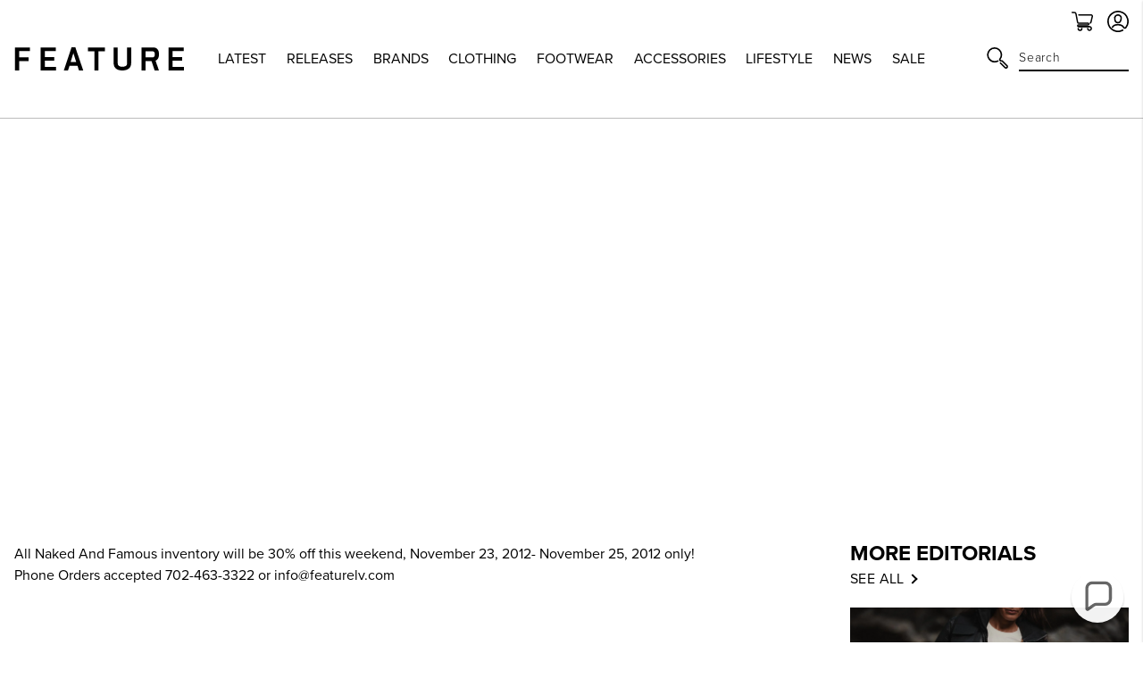

--- FILE ---
content_type: text/html; charset=utf-8
request_url: https://feature.com/en-de/blogs/feature-sneaker-boutique/15732197-black-friday-naked-and-famous-30-off
body_size: 45769
content:
<!DOCTYPE html>
<html lang="en">
	<head>
      	

		<!-- Start of TrueVault Polaris Code Block -->
		<script>
			window.polarisOptions = {
				GoogleAnalyticsTrackingId: "G-0R40NYL3JP",
                enableConsentManager: true,
			};
		</script>
		<script src="https://polaris.truevaultcdn.com/static/pc/5QSII5VJ2/polaris.js"></script>
		<!-- End of TrueVault Polaris Code Block -->

		<meta charset="utf-8" />
		<meta http-equiv="X-UA-Compatible" content="IE=edge" />
		<meta name="viewport" content="width=device-width,initial-scale=1" />
		<meta name="robots" content="max-image-preview:large">
		<link rel="canonical" href="https://feature.com/en-de/blogs/feature-sneaker-boutique/15732197-black-friday-naked-and-famous-30-off" />
		<link rel="preconnect" href="https://cdn.shopify.com" crossorigin />

		
		<meta name="description" content="All Naked And Famous inventory will be 30% off this weekend, November 23, 2012- November 25, 2012 only! Phone Orders accepted 702-463-3322 or info@featurelv.com" />
		

		<meta name="apple-itunes-app" content="app-id=1554395407, app-argument=https://feature.com/en-de/blogs/feature-sneaker-boutique/15732197-black-friday-naked-and-famous-30-off">
		<meta name="google-site-verification" content="f7oJZTkUblI6K_13td5nRdWm0Fy1Mz-LZ1qPviKD6Yo" />

		<script>window.performance && window.performance.mark && window.performance.mark('shopify.content_for_header.start');</script><meta name="facebook-domain-verification" content="kevglc2vwjn2pqkhpd6kbt6v6xd1kr">
<meta id="shopify-digital-wallet" name="shopify-digital-wallet" content="/4089909/digital_wallets/dialog">
<meta name="shopify-checkout-api-token" content="d3ced42695b5dc27734d4638c3a97ae1">
<meta id="in-context-paypal-metadata" data-shop-id="4089909" data-venmo-supported="true" data-environment="production" data-locale="en_US" data-paypal-v4="true" data-currency="USD">
<link rel="alternate" type="application/atom+xml" title="Feed" href="/en-de/blogs/feature-sneaker-boutique.atom" />
<link rel="alternate" hreflang="x-default" href="https://feature.com/blogs/feature-sneaker-boutique/15732197-black-friday-naked-and-famous-30-off">
<link rel="alternate" hreflang="en-DE" href="https://feature.com/en-de/blogs/feature-sneaker-boutique/15732197-black-friday-naked-and-famous-30-off">
<link rel="alternate" hreflang="en-FR" href="https://feature.com/en-fr/blogs/feature-sneaker-boutique/15732197-black-friday-naked-and-famous-30-off">
<link rel="alternate" hreflang="en-NL" href="https://feature.com/en-nl/blogs/feature-sneaker-boutique/15732197-black-friday-naked-and-famous-30-off">
<link rel="alternate" hreflang="en-TW" href="https://feature.com/en-tw/blogs/feature-sneaker-boutique/15732197-black-friday-naked-and-famous-30-off">
<link rel="alternate" hreflang="en-PH" href="https://feature.com/en-ph/blogs/feature-sneaker-boutique/15732197-black-friday-naked-and-famous-30-off">
<link rel="alternate" hreflang="en-AU" href="https://feature.com/en-au/blogs/feature-sneaker-boutique/15732197-black-friday-naked-and-famous-30-off">
<link rel="alternate" hreflang="en-CA" href="https://feature.com/en-ca/blogs/feature-sneaker-boutique/15732197-black-friday-naked-and-famous-30-off">
<link rel="alternate" hreflang="en-KR" href="https://feature.com/en-kr/blogs/feature-sneaker-boutique/15732197-black-friday-naked-and-famous-30-off">
<link rel="alternate" hreflang="ko-KR" href="https://feature.com/ko-kr/blogs/feature/30-8">
<link rel="alternate" hreflang="en-JP" href="https://feature.com/en-jp/blogs/feature-sneaker-boutique/15732197-black-friday-naked-and-famous-30-off">
<link rel="alternate" hreflang="ja-JP" href="https://feature.com/ja-jp/blogs/feature-1/30-11">
<link rel="alternate" hreflang="en-HK" href="https://feature.com/en-hk/blogs/feature-sneaker-boutique/15732197-black-friday-naked-and-famous-30-off">
<link rel="alternate" hreflang="en-GB" href="https://feature.com/en-gb/blogs/feature-sneaker-boutique/15732197-black-friday-naked-and-famous-30-off">
<link rel="alternate" hreflang="en-SG" href="https://feature.com/en-sg/blogs/feature-sneaker-boutique/15732197-black-friday-naked-and-famous-30-off">
<link rel="alternate" hreflang="en-DK" href="https://feature.com/en-dk/blogs/feature-sneaker-boutique/15732197-black-friday-naked-and-famous-30-off">
<link rel="alternate" hreflang="en-NZ" href="https://feature.com/en-nz/blogs/feature-sneaker-boutique/15732197-black-friday-naked-and-famous-30-off">
<link rel="alternate" hreflang="en-MX" href="https://feature.com/en-mx/blogs/feature-sneaker-boutique/15732197-black-friday-naked-and-famous-30-off">
<link rel="alternate" hreflang="en-ES" href="https://feature.com/en-es/blogs/feature-sneaker-boutique/15732197-black-friday-naked-and-famous-30-off">
<link rel="alternate" hreflang="en-IT" href="https://feature.com/en-it/blogs/feature-sneaker-boutique/15732197-black-friday-naked-and-famous-30-off">
<link rel="alternate" hreflang="en-US" href="https://feature.com/blogs/feature-sneaker-boutique/15732197-black-friday-naked-and-famous-30-off">
<script async="async" src="/checkouts/internal/preloads.js?locale=en-DE"></script>
<link rel="preconnect" href="https://shop.app" crossorigin="anonymous">
<script async="async" src="https://shop.app/checkouts/internal/preloads.js?locale=en-DE&shop_id=4089909" crossorigin="anonymous"></script>
<script id="apple-pay-shop-capabilities" type="application/json">{"shopId":4089909,"countryCode":"US","currencyCode":"USD","merchantCapabilities":["supports3DS"],"merchantId":"gid:\/\/shopify\/Shop\/4089909","merchantName":"Feature","requiredBillingContactFields":["postalAddress","email","phone"],"requiredShippingContactFields":["postalAddress","email","phone"],"shippingType":"shipping","supportedNetworks":["visa","masterCard","amex","discover","elo","jcb"],"total":{"type":"pending","label":"Feature","amount":"1.00"},"shopifyPaymentsEnabled":true,"supportsSubscriptions":true}</script>
<script id="shopify-features" type="application/json">{"accessToken":"d3ced42695b5dc27734d4638c3a97ae1","betas":["rich-media-storefront-analytics"],"domain":"feature.com","predictiveSearch":true,"shopId":4089909,"locale":"en"}</script>
<script>var Shopify = Shopify || {};
Shopify.shop = "feature-sneaker-boutique.myshopify.com";
Shopify.locale = "en";
Shopify.currency = {"active":"USD","rate":"1.0"};
Shopify.country = "DE";
Shopify.theme = {"name":"FEATURE 2.0 | January 12, 2026","id":137868050503,"schema_name":"Feature","schema_version":"2.8.1","theme_store_id":null,"role":"main"};
Shopify.theme.handle = "null";
Shopify.theme.style = {"id":null,"handle":null};
Shopify.cdnHost = "feature.com/cdn";
Shopify.routes = Shopify.routes || {};
Shopify.routes.root = "/en-de/";</script>
<script type="module">!function(o){(o.Shopify=o.Shopify||{}).modules=!0}(window);</script>
<script>!function(o){function n(){var o=[];function n(){o.push(Array.prototype.slice.apply(arguments))}return n.q=o,n}var t=o.Shopify=o.Shopify||{};t.loadFeatures=n(),t.autoloadFeatures=n()}(window);</script>
<script>
  window.ShopifyPay = window.ShopifyPay || {};
  window.ShopifyPay.apiHost = "shop.app\/pay";
  window.ShopifyPay.redirectState = null;
</script>
<script id="shop-js-analytics" type="application/json">{"pageType":"article"}</script>
<script defer="defer" async type="module" src="//feature.com/cdn/shopifycloud/shop-js/modules/v2/client.init-shop-cart-sync_IZsNAliE.en.esm.js"></script>
<script defer="defer" async type="module" src="//feature.com/cdn/shopifycloud/shop-js/modules/v2/chunk.common_0OUaOowp.esm.js"></script>
<script type="module">
  await import("//feature.com/cdn/shopifycloud/shop-js/modules/v2/client.init-shop-cart-sync_IZsNAliE.en.esm.js");
await import("//feature.com/cdn/shopifycloud/shop-js/modules/v2/chunk.common_0OUaOowp.esm.js");

  window.Shopify.SignInWithShop?.initShopCartSync?.({"fedCMEnabled":true,"windoidEnabled":true});

</script>
<script>
  window.Shopify = window.Shopify || {};
  if (!window.Shopify.featureAssets) window.Shopify.featureAssets = {};
  window.Shopify.featureAssets['shop-js'] = {"shop-cart-sync":["modules/v2/client.shop-cart-sync_DLOhI_0X.en.esm.js","modules/v2/chunk.common_0OUaOowp.esm.js"],"init-fed-cm":["modules/v2/client.init-fed-cm_C6YtU0w6.en.esm.js","modules/v2/chunk.common_0OUaOowp.esm.js"],"shop-button":["modules/v2/client.shop-button_BCMx7GTG.en.esm.js","modules/v2/chunk.common_0OUaOowp.esm.js"],"shop-cash-offers":["modules/v2/client.shop-cash-offers_BT26qb5j.en.esm.js","modules/v2/chunk.common_0OUaOowp.esm.js","modules/v2/chunk.modal_CGo_dVj3.esm.js"],"init-windoid":["modules/v2/client.init-windoid_B9PkRMql.en.esm.js","modules/v2/chunk.common_0OUaOowp.esm.js"],"init-shop-email-lookup-coordinator":["modules/v2/client.init-shop-email-lookup-coordinator_DZkqjsbU.en.esm.js","modules/v2/chunk.common_0OUaOowp.esm.js"],"shop-toast-manager":["modules/v2/client.shop-toast-manager_Di2EnuM7.en.esm.js","modules/v2/chunk.common_0OUaOowp.esm.js"],"shop-login-button":["modules/v2/client.shop-login-button_BtqW_SIO.en.esm.js","modules/v2/chunk.common_0OUaOowp.esm.js","modules/v2/chunk.modal_CGo_dVj3.esm.js"],"avatar":["modules/v2/client.avatar_BTnouDA3.en.esm.js"],"pay-button":["modules/v2/client.pay-button_CWa-C9R1.en.esm.js","modules/v2/chunk.common_0OUaOowp.esm.js"],"init-shop-cart-sync":["modules/v2/client.init-shop-cart-sync_IZsNAliE.en.esm.js","modules/v2/chunk.common_0OUaOowp.esm.js"],"init-customer-accounts":["modules/v2/client.init-customer-accounts_DenGwJTU.en.esm.js","modules/v2/client.shop-login-button_BtqW_SIO.en.esm.js","modules/v2/chunk.common_0OUaOowp.esm.js","modules/v2/chunk.modal_CGo_dVj3.esm.js"],"init-shop-for-new-customer-accounts":["modules/v2/client.init-shop-for-new-customer-accounts_JdHXxpS9.en.esm.js","modules/v2/client.shop-login-button_BtqW_SIO.en.esm.js","modules/v2/chunk.common_0OUaOowp.esm.js","modules/v2/chunk.modal_CGo_dVj3.esm.js"],"init-customer-accounts-sign-up":["modules/v2/client.init-customer-accounts-sign-up_D6__K_p8.en.esm.js","modules/v2/client.shop-login-button_BtqW_SIO.en.esm.js","modules/v2/chunk.common_0OUaOowp.esm.js","modules/v2/chunk.modal_CGo_dVj3.esm.js"],"checkout-modal":["modules/v2/client.checkout-modal_C_ZQDY6s.en.esm.js","modules/v2/chunk.common_0OUaOowp.esm.js","modules/v2/chunk.modal_CGo_dVj3.esm.js"],"shop-follow-button":["modules/v2/client.shop-follow-button_XetIsj8l.en.esm.js","modules/v2/chunk.common_0OUaOowp.esm.js","modules/v2/chunk.modal_CGo_dVj3.esm.js"],"lead-capture":["modules/v2/client.lead-capture_DvA72MRN.en.esm.js","modules/v2/chunk.common_0OUaOowp.esm.js","modules/v2/chunk.modal_CGo_dVj3.esm.js"],"shop-login":["modules/v2/client.shop-login_ClXNxyh6.en.esm.js","modules/v2/chunk.common_0OUaOowp.esm.js","modules/v2/chunk.modal_CGo_dVj3.esm.js"],"payment-terms":["modules/v2/client.payment-terms_CNlwjfZz.en.esm.js","modules/v2/chunk.common_0OUaOowp.esm.js","modules/v2/chunk.modal_CGo_dVj3.esm.js"]};
</script>
<script>(function() {
  var isLoaded = false;
  function asyncLoad() {
    if (isLoaded) return;
    isLoaded = true;
    var urls = ["https:\/\/cdn.attn.tv\/feature\/dtag.js?shop=feature-sneaker-boutique.myshopify.com","https:\/\/intg.snapchat.com\/shopify\/shopify-scevent-init.js?id=a7106019-301e-4ee0-832b-80d7e7e2cf2d\u0026shop=feature-sneaker-boutique.myshopify.com","https:\/\/static.returngo.ai\/master.returngo.ai\/returngo.min.js?shop=feature-sneaker-boutique.myshopify.com","https:\/\/connect.nosto.com\/include\/script\/shopify-4089909.js?shop=feature-sneaker-boutique.myshopify.com","https:\/\/scripts.attributionapp.com\/v2\/attribution-integrations.js?attributionProjectId=vuZ5pfb8\u0026shop=feature-sneaker-boutique.myshopify.com","\/\/secure.apps.shappify.com\/apps\/csp\/customer_pricing.php?shop=feature-sneaker-boutique.myshopify.com","https:\/\/cp.boldapps.net\/csp_install_check.js?shop=feature-sneaker-boutique.myshopify.com","https:\/\/cp.boldapps.net\/js\/cspqb.js?shop=feature-sneaker-boutique.myshopify.com","\/\/secure.apps.shappify.com\/apps\/csp\/customer_pricing.php?shop=feature-sneaker-boutique.myshopify.com","https:\/\/cp.boldapps.net\/csp_install_check.js?shop=feature-sneaker-boutique.myshopify.com","https:\/\/cp.boldapps.net\/js\/cspqb.js?shop=feature-sneaker-boutique.myshopify.com"];
    for (var i = 0; i < urls.length; i++) {
      var s = document.createElement('script');
      s.type = 'text/javascript';
      s.async = true;
      s.src = urls[i];
      var x = document.getElementsByTagName('script')[0];
      x.parentNode.insertBefore(s, x);
    }
  };
  if(window.attachEvent) {
    window.attachEvent('onload', asyncLoad);
  } else {
    window.addEventListener('load', asyncLoad, false);
  }
})();</script>
<script id="__st">var __st={"a":4089909,"offset":-28800,"reqid":"9be2b4d1-f5e4-4949-9dd3-5d4219000df0-1768380921","pageurl":"feature.com\/en-de\/blogs\/feature-sneaker-boutique\/15732197-black-friday-naked-and-famous-30-off","s":"articles-15732197","u":"94bd26a19209","p":"article","rtyp":"article","rid":15732197};</script>
<script>window.ShopifyPaypalV4VisibilityTracking = true;</script>
<script id="form-persister">!function(){'use strict';const t='contact',e='new_comment',n=[[t,t],['blogs',e],['comments',e],[t,'customer']],o='password',r='form_key',c=['recaptcha-v3-token','g-recaptcha-response','h-captcha-response',o],s=()=>{try{return window.sessionStorage}catch{return}},i='__shopify_v',u=t=>t.elements[r],a=function(){const t=[...n].map((([t,e])=>`form[action*='/${t}']:not([data-nocaptcha='true']) input[name='form_type'][value='${e}']`)).join(',');var e;return e=t,()=>e?[...document.querySelectorAll(e)].map((t=>t.form)):[]}();function m(t){const e=u(t);a().includes(t)&&(!e||!e.value)&&function(t){try{if(!s())return;!function(t){const e=s();if(!e)return;const n=u(t);if(!n)return;const o=n.value;o&&e.removeItem(o)}(t);const e=Array.from(Array(32),(()=>Math.random().toString(36)[2])).join('');!function(t,e){u(t)||t.append(Object.assign(document.createElement('input'),{type:'hidden',name:r})),t.elements[r].value=e}(t,e),function(t,e){const n=s();if(!n)return;const r=[...t.querySelectorAll(`input[type='${o}']`)].map((({name:t})=>t)),u=[...c,...r],a={};for(const[o,c]of new FormData(t).entries())u.includes(o)||(a[o]=c);n.setItem(e,JSON.stringify({[i]:1,action:t.action,data:a}))}(t,e)}catch(e){console.error('failed to persist form',e)}}(t)}const f=t=>{if('true'===t.dataset.persistBound)return;const e=function(t,e){const n=function(t){return'function'==typeof t.submit?t.submit:HTMLFormElement.prototype.submit}(t).bind(t);return function(){let t;return()=>{t||(t=!0,(()=>{try{e(),n()}catch(t){(t=>{console.error('form submit failed',t)})(t)}})(),setTimeout((()=>t=!1),250))}}()}(t,(()=>{m(t)}));!function(t,e){if('function'==typeof t.submit&&'function'==typeof e)try{t.submit=e}catch{}}(t,e),t.addEventListener('submit',(t=>{t.preventDefault(),e()})),t.dataset.persistBound='true'};!function(){function t(t){const e=(t=>{const e=t.target;return e instanceof HTMLFormElement?e:e&&e.form})(t);e&&m(e)}document.addEventListener('submit',t),document.addEventListener('DOMContentLoaded',(()=>{const e=a();for(const t of e)f(t);var n;n=document.body,new window.MutationObserver((t=>{for(const e of t)if('childList'===e.type&&e.addedNodes.length)for(const t of e.addedNodes)1===t.nodeType&&'FORM'===t.tagName&&a().includes(t)&&f(t)})).observe(n,{childList:!0,subtree:!0,attributes:!1}),document.removeEventListener('submit',t)}))}()}();</script>
<script integrity="sha256-4kQ18oKyAcykRKYeNunJcIwy7WH5gtpwJnB7kiuLZ1E=" data-source-attribution="shopify.loadfeatures" defer="defer" src="//feature.com/cdn/shopifycloud/storefront/assets/storefront/load_feature-a0a9edcb.js" crossorigin="anonymous"></script>
<script crossorigin="anonymous" defer="defer" src="//feature.com/cdn/shopifycloud/storefront/assets/shopify_pay/storefront-65b4c6d7.js?v=20250812"></script>
<script data-source-attribution="shopify.dynamic_checkout.dynamic.init">var Shopify=Shopify||{};Shopify.PaymentButton=Shopify.PaymentButton||{isStorefrontPortableWallets:!0,init:function(){window.Shopify.PaymentButton.init=function(){};var t=document.createElement("script");t.src="https://feature.com/cdn/shopifycloud/portable-wallets/latest/portable-wallets.en.js",t.type="module",document.head.appendChild(t)}};
</script>
<script data-source-attribution="shopify.dynamic_checkout.buyer_consent">
  function portableWalletsHideBuyerConsent(e){var t=document.getElementById("shopify-buyer-consent"),n=document.getElementById("shopify-subscription-policy-button");t&&n&&(t.classList.add("hidden"),t.setAttribute("aria-hidden","true"),n.removeEventListener("click",e))}function portableWalletsShowBuyerConsent(e){var t=document.getElementById("shopify-buyer-consent"),n=document.getElementById("shopify-subscription-policy-button");t&&n&&(t.classList.remove("hidden"),t.removeAttribute("aria-hidden"),n.addEventListener("click",e))}window.Shopify?.PaymentButton&&(window.Shopify.PaymentButton.hideBuyerConsent=portableWalletsHideBuyerConsent,window.Shopify.PaymentButton.showBuyerConsent=portableWalletsShowBuyerConsent);
</script>
<script data-source-attribution="shopify.dynamic_checkout.cart.bootstrap">document.addEventListener("DOMContentLoaded",(function(){function t(){return document.querySelector("shopify-accelerated-checkout-cart, shopify-accelerated-checkout")}if(t())Shopify.PaymentButton.init();else{new MutationObserver((function(e,n){t()&&(Shopify.PaymentButton.init(),n.disconnect())})).observe(document.body,{childList:!0,subtree:!0})}}));
</script>
<script id='scb4127' type='text/javascript' async='' src='https://feature.com/cdn/shopifycloud/privacy-banner/storefront-banner.js'></script><link id="shopify-accelerated-checkout-styles" rel="stylesheet" media="screen" href="https://feature.com/cdn/shopifycloud/portable-wallets/latest/accelerated-checkout-backwards-compat.css" crossorigin="anonymous">
<style id="shopify-accelerated-checkout-cart">
        #shopify-buyer-consent {
  margin-top: 1em;
  display: inline-block;
  width: 100%;
}

#shopify-buyer-consent.hidden {
  display: none;
}

#shopify-subscription-policy-button {
  background: none;
  border: none;
  padding: 0;
  text-decoration: underline;
  font-size: inherit;
  cursor: pointer;
}

#shopify-subscription-policy-button::before {
  box-shadow: none;
}

      </style>

<script>window.performance && window.performance.mark && window.performance.mark('shopify.content_for_header.end');</script>

		

  <link rel="shortcut icon" href="//feature.com/cdn/shop/files/Feature_-_Favicon_16px_-_NEW_LOGO_2022_16px_x_16px_1_16x16.png?v=1657918589" type="image/png" />


  <link rel="shortcut icon" href="//feature.com/cdn/shop/files/Feature_-_Favicon_32px_-_NEW_LOGO_2022_32px_x_32px_1_32x32.png?v=1657918602" type="image/png" />














  <link rel="apple-touch-icon" sizes="57x57" href="//feature.com/cdn/shop/files/57_57x57.png?v=1669156618" type="image/png" />


  <link rel="apple-touch-icon" sizes="60x60" href="//feature.com/cdn/shop/files/60_60x60.png?v=1669156636" type="image/png" />


  <link rel="apple-touch-icon" sizes="72x72" href="//feature.com/cdn/shop/files/72px_72x72.png?v=1669156655" type="image/png" />


  <link rel="apple-touch-icon" sizes="76x76" href="//feature.com/cdn/shop/files/76px_76x76.png?v=1669156675" type="image/png" />


  <link rel="apple-touch-icon" sizes="114x114" href="//feature.com/cdn/shop/files/120px_114x114.png?v=1673896063" type="image/png" />


  <link rel="apple-touch-icon" sizes="120x120" href="//feature.com/cdn/shop/files/favicon-new-120_120x120.png?v=1668637325" type="image/png" />


  <link rel="apple-touch-icon" sizes="144x144" href="//feature.com/cdn/shop/files/152_144x144.png?v=1673896018" type="image/png" />


  <link rel="apple-touch-icon" sizes="152x152" href="//feature.com/cdn/shop/files/favicon-new-152_152x152.png?v=1668637340" type="image/png" />


  <link rel="apple-touch-icon" sizes="180x180" href="//feature.com/cdn/shop/files/180_a02b5a95-dd41-42f4-907f-51c656ceb1fe_180x180.png?v=1673895706" type="image/png" />


  <link rel="apple-touch-icon" href="//feature.com/cdn/shop/files/96px_96x96.png?v=1669157001" type="image/png" />


  <link rel="apple-touch-icon" href="//feature.com/cdn/shop/files/144px_363cafda-ccc3-4ece-bd81-1ef696d008da_144x144.png?v=1669157107" type="image/png" />
  <link rel="mask-icon" href="//feature.com/cdn/shop/files/144px_363cafda-ccc3-4ece-bd81-1ef696d008da_144x144.png?v=1669157107" />









		<title>Black Friday: Naked And Famous 30% Off&ndash; Feature</title>
		
<link rel="manifest" href="//feature.com/cdn/shop/t/1038/assets/manifest.static.json?v=59534401316000687211768198467">
<meta property="og:site_name" content="Feature">
<meta property="og:url" content="https://feature.com/en-de/blogs/feature-sneaker-boutique/15732197-black-friday-naked-and-famous-30-off">
<meta property="og:title" content="Black Friday: Naked And Famous 30% Off">
<meta property="og:type" content="article">
<meta property="og:description" content="All Naked And Famous inventory will be 30% off this weekend, November 23, 2012- November 25, 2012 only! Phone Orders accepted 702-463-3322 or info@featurelv.com">

<meta name="twitter:site" content="@">
<meta name="twitter:card" content="summary_large_image">
<meta name="twitter:title" content="Black Friday: Naked And Famous 30% Off">
<meta name="twitter:description" content="All Naked And Famous inventory will be 30% off this weekend, November 23, 2012- November 25, 2012 only! Phone Orders accepted 702-463-3322 or info@featurelv.com">


		
		<script type="text/javascript">
          (function(){
            var name = "nostojs";
            window[name] = window[name] || function(cb) {
              (window[name].q = window[name].q || []).push(cb);
            };
          })();
          var script = document.createElement('script');
          script.src = "https://connect.nosto.com/include/shopify-4089909";
          script.async = true;

          document.head.appendChild(script);
        </script>
		

		

		<link rel="stylesheet" href="https://use.typekit.net/vog6uuq.css">




		
<script src="https://kit.fontawesome.com/8cccc445dc.js" crossorigin="anonymous"></script>





		<link rel="preload" href="//feature.com/cdn/shop/t/1038/assets/bundle.css?v=19535870508545726741768198426" as="style" />
		<link rel="preload" href="//feature.com/cdn/shop/t/1038/assets/bundle.js?v=69982324378900574991768198426" as="script" />

		<link href="//feature.com/cdn/shop/t/1038/assets/bundle.css?v=19535870508545726741768198426" rel="stylesheet" type="text/css" media="all" />
		<link href="//feature.com/cdn/shop/t/1038/assets/custom.static.css?v=4682107124644411881768198467" rel="stylesheet" type="text/css" media="all" />
		<script src="//feature.com/cdn/shop/t/1038/assets/custom.static.js?v=143120063617265992581768198467" type="text/javascript"></script>

		<script>
    
    
    
    
    var gsf_conversion_data = {page_type : '', event : '', data : {shop_currency : "USD"}};
    
</script>

		<script type="text/javascript">
			(function(a,b,c,d,e,f,g){e['ire_o']=c;e[c]=e[c]||function(){(e[c].a=e[c].a||[]).push(arguments)};f=d.createElement(b);g=d.getElementsByTagName(b)[0];f.async=1;f.src=a;g.parentNode.insertBefore(f,g);})('https://utt.impactcdn.com/A4301188-124b-463d-9941-9fd0944e72391.js','script','ire',document,window);
		</script>

        
        	



<script src="https://snapui.searchspring.io/kb0v90/bundle.js" id="searchspring-context" defer>
	
		template = "article";
	
	format = "<span class=money>${{amount}}</span>";

</script>
        
	<!-- BEGIN app block: shopify://apps/schema-plus-for-seo/blocks/schemaplus_app_embed/0199c405-aef8-7230-87a6-aacc5fab62ed --><script src="https://cdn.shopify.com/extensions/019bb6c2-6796-791f-af44-e1cff5cb0248/schemaplus-schemafiles-64/assets/loader.min.js" async></script><!-- BEGIN app snippet: articles --><script type="application/ld+json" class="schemaplus-schema">[ { "@context":"http://schema.org", "@type":"BlogPosting", "@id": "https://feature.com/blogs/feature-sneaker-boutique/15732197-black-friday-naked-and-famous-30-off#article_sp_schemaplus",  "author": { "@type": "Person",  "name": "4",  "description": null, "email": null,  "url": "https:\/\/feature.com\/search?type=article\u0026q=4" } ,  "creator": { "@type": "Person",  "name": "4",  "description": null, "email": null,  "url": "https:\/\/feature.com\/search?type=article\u0026q=4" } ,  "articleBody": "All Naked And Famous inventory will be 30% off this weekend, November 23, 2012- November 25, 2012 only! Phone Orders accepted 702-463-3322 or info@featurelv.com", "comment": [  ], "commentCount": " 0", "dateCreated":"2014-11-11T01:31:26Z", "dateModified":"2016-05-05T14:08:07Z", "datePublished":"2012-11-22T17:45:44Z",  "description":"",  "headline":"Black Friday: Naked And Famous 30% Off",  "image": { "@type":"ImageObject", "url":"https:\/\/cdn.shopify.com\/s\/images\/admin\/no-image-grande.gif" },  "keywords": [ "Black Friday","Blog","Naked and Famous","slider" ], "mainEntityOfPage": { "@type": "WebPage", "@id": "https://feature.com/blogs/feature-sneaker-boutique/15732197-black-friday-naked-and-famous-30-off#webpage_sp_schemaplus" }, "publisher": { "@type": "Organization",  "name": "Feature" },  "url":"https://feature.com/en-de/blogs/feature-sneaker-boutique/15732197-black-friday-naked-and-famous-30-off" } ]</script><!-- BEGIN app snippet: faq --><!-- END app snippet --><!-- END app snippet --><!-- BEGIN app snippet: breadcrumbs --><script type="application/ld+json" class="schemaplus-schema"> { "@context": "http://schema.org", "@type": "BreadcrumbList", "name": "Feature Breadcrumbs Schema by SchemaPlus", "itemListElement": [ { "@type": "ListItem", "position": 1, "item": { "@id": "https://feature.com/blogs/feature-sneaker-boutique", "name": "Fashion, Music, Culture \u0026 Art | FEATURE Editorials" } }, { "@type": "ListItem", "position": 2, "item": { "@id": "https://feature.com/blogs/feature-sneaker-boutique/15732197-black-friday-naked-and-famous-30-off", "name": "Black Friday: Naked And Famous 30% Off" } } ] }  </script><!-- END app snippet --><!-- END app block --><!-- BEGIN app block: shopify://apps/reamaze-live-chat-helpdesk/blocks/reamaze-config/ef7a830c-d722-47c6-883b-11db06c95733 -->

  <script type="text/javascript" async src="https://cdn.reamaze.com/assets/reamaze-loader.js"></script>

  <script type="text/javascript">
    var _support = _support || { 'ui': {}, 'user': {} };
    _support.account = 'feature';
  </script>

  

  
    <!-- reamaze_embeddable_441659_s -->
<!-- Embeddable - Feature Chat / Contact Form Shoutbox -->
<script type="text/javascript">
  var _support = _support || { 'ui': {}, 'user': {} };
  _support['account'] = 'feature';
  _support['ui']['contactMode'] = 'mixed';
  _support['ui']['enableKb'] = 'true';
  _support['ui']['styles'] = {
    widgetColor: 'rgb(255, 255, 255)',
    gradient: true,
  };
  _support['ui']['shoutboxFacesMode'] = 'default';
  _support['ui']['shoutboxHeaderLogo'] = true;
  _support['ui']['widget'] = {
    icon: 'webChat',
    displayOn: 'all',
    fontSize: 'default',
    allowBotProcessing: true,
    slug: 'feature-chat-slash-contact-form-shoutbox',
    label: {
      text: 'Please let us know if you have any questions!',
      mode: "prompt-3",
      delay: 3,
      duration: 30,
    },
    position: 'bottom-right',
    mobilePosition: 'bottom-right'
  };
  _support['apps'] = {
    recentConversations: {},
    faq: {"enabled":true},
    orders: {"enabled":true},
    shopper: {"enabled":true}
  };
  _support['ui']['appOrder'] = ["faq","orders","shopper","recentConversations"];
</script>
<!-- reamaze_embeddable_441659_e -->

  





<!-- END app block --><!-- BEGIN app block: shopify://apps/attentive/blocks/attn-tag/8df62c72-8fe4-407e-a5b3-72132be30a0d --><script type="text/javascript" src="https://jihzn.feature.com/providers/atLabel/load" onerror=" var fallbackScript = document.createElement('script'); fallbackScript.src = 'https://cdn.attn.tv/feature/dtag.js'; document.head.appendChild(fallbackScript);" data-source="loaded?source=app-embed" defer="defer"></script>


<!-- END app block --><!-- BEGIN app block: shopify://apps/minmaxify-order-limits/blocks/app-embed-block/3acfba32-89f3-4377-ae20-cbb9abc48475 --><script type="text/javascript" src="https://limits.minmaxify.com/feature-sneaker-boutique.myshopify.com?v=92b&r=20220811185923"></script>

<!-- END app block --><!-- BEGIN app block: shopify://apps/langshop/blocks/sdk/84899e01-2b29-42af-99d6-46d16daa2111 --><!-- BEGIN app snippet: config --><script type="text/javascript">
    /** Workaround for backward compatibility with old versions of localized themes */
    if (window.LangShopConfig && window.LangShopConfig.themeDynamics && window.LangShopConfig.themeDynamics.length) {
        themeDynamics = window.LangShopConfig.themeDynamics;
    } else {
        themeDynamics = [];
    }

    window.LangShopConfig = {
    "currentLanguage": "en",
    "currentCurrency": "usd",
    "currentCountry": "DE",
    "shopifyLocales": [{"code":"en","name":"English","endonym_name":"English","rootUrl":"\/en-de"}    ],
    "shopifyCountries": [{"code":"AF","name":"Afghanistan", "currency":"AFN"},{"code":"AX","name":"Åland Islands", "currency":"USD"},{"code":"AL","name":"Albania", "currency":"ALL"},{"code":"DZ","name":"Algeria", "currency":"DZD"},{"code":"AD","name":"Andorra", "currency":"USD"},{"code":"AO","name":"Angola", "currency":"USD"},{"code":"AI","name":"Anguilla", "currency":"XCD"},{"code":"AG","name":"Antigua \u0026amp; Barbuda", "currency":"XCD"},{"code":"AR","name":"Argentina", "currency":"USD"},{"code":"AM","name":"Armenia", "currency":"AMD"},{"code":"AW","name":"Aruba", "currency":"AWG"},{"code":"AC","name":"Ascension Island", "currency":"SHP"},{"code":"AU","name":"Australia", "currency":"USD"},{"code":"AT","name":"Austria", "currency":"USD"},{"code":"AZ","name":"Azerbaijan", "currency":"AZN"},{"code":"BS","name":"Bahamas", "currency":"BSD"},{"code":"BH","name":"Bahrain", "currency":"USD"},{"code":"BD","name":"Bangladesh", "currency":"BDT"},{"code":"BB","name":"Barbados", "currency":"BBD"},{"code":"BY","name":"Belarus", "currency":"USD"},{"code":"BE","name":"Belgium", "currency":"USD"},{"code":"BZ","name":"Belize", "currency":"BZD"},{"code":"BJ","name":"Benin", "currency":"XOF"},{"code":"BM","name":"Bermuda", "currency":"USD"},{"code":"BT","name":"Bhutan", "currency":"USD"},{"code":"BO","name":"Bolivia", "currency":"BOB"},{"code":"BA","name":"Bosnia \u0026amp; Herzegovina", "currency":"BAM"},{"code":"BW","name":"Botswana", "currency":"BWP"},{"code":"BR","name":"Brazil", "currency":"USD"},{"code":"IO","name":"British Indian Ocean Territory", "currency":"USD"},{"code":"VG","name":"British Virgin Islands", "currency":"USD"},{"code":"BN","name":"Brunei", "currency":"BND"},{"code":"BG","name":"Bulgaria", "currency":"EUR"},{"code":"BF","name":"Burkina Faso", "currency":"XOF"},{"code":"BI","name":"Burundi", "currency":"BIF"},{"code":"KH","name":"Cambodia", "currency":"KHR"},{"code":"CM","name":"Cameroon", "currency":"XAF"},{"code":"CA","name":"Canada", "currency":"USD"},{"code":"CV","name":"Cape Verde", "currency":"CVE"},{"code":"BQ","name":"Caribbean Netherlands", "currency":"USD"},{"code":"KY","name":"Cayman Islands", "currency":"KYD"},{"code":"CF","name":"Central African Republic", "currency":"XAF"},{"code":"TD","name":"Chad", "currency":"XAF"},{"code":"CL","name":"Chile", "currency":"USD"},{"code":"CN","name":"China", "currency":"CNY"},{"code":"CX","name":"Christmas Island", "currency":"AUD"},{"code":"CC","name":"Cocos (Keeling) Islands", "currency":"AUD"},{"code":"CO","name":"Colombia", "currency":"USD"},{"code":"KM","name":"Comoros", "currency":"KMF"},{"code":"CG","name":"Congo - Brazzaville", "currency":"XAF"},{"code":"CD","name":"Congo - Kinshasa", "currency":"CDF"},{"code":"CK","name":"Cook Islands", "currency":"NZD"},{"code":"CR","name":"Costa Rica", "currency":"CRC"},{"code":"CI","name":"Côte d’Ivoire", "currency":"XOF"},{"code":"HR","name":"Croatia", "currency":"EUR"},{"code":"CW","name":"Curaçao", "currency":"ANG"},{"code":"CY","name":"Cyprus", "currency":"USD"},{"code":"CZ","name":"Czechia", "currency":"CZK"},{"code":"DK","name":"Denmark", "currency":"USD"},{"code":"DJ","name":"Djibouti", "currency":"DJF"},{"code":"DM","name":"Dominica", "currency":"XCD"},{"code":"DO","name":"Dominican Republic", "currency":"DOP"},{"code":"EC","name":"Ecuador", "currency":"USD"},{"code":"EG","name":"Egypt", "currency":"EGP"},{"code":"SV","name":"El Salvador", "currency":"USD"},{"code":"GQ","name":"Equatorial Guinea", "currency":"XAF"},{"code":"ER","name":"Eritrea", "currency":"USD"},{"code":"EE","name":"Estonia", "currency":"USD"},{"code":"SZ","name":"Eswatini", "currency":"USD"},{"code":"ET","name":"Ethiopia", "currency":"ETB"},{"code":"FK","name":"Falkland Islands", "currency":"FKP"},{"code":"FO","name":"Faroe Islands", "currency":"DKK"},{"code":"FJ","name":"Fiji", "currency":"FJD"},{"code":"FI","name":"Finland", "currency":"USD"},{"code":"FR","name":"France", "currency":"USD"},{"code":"GF","name":"French Guiana", "currency":"USD"},{"code":"PF","name":"French Polynesia", "currency":"XPF"},{"code":"TF","name":"French Southern Territories", "currency":"USD"},{"code":"GA","name":"Gabon", "currency":"XOF"},{"code":"GM","name":"Gambia", "currency":"GMD"},{"code":"GE","name":"Georgia", "currency":"USD"},{"code":"DE","name":"Germany", "currency":"USD"},{"code":"GH","name":"Ghana", "currency":"USD"},{"code":"GI","name":"Gibraltar", "currency":"GBP"},{"code":"GR","name":"Greece", "currency":"USD"},{"code":"GL","name":"Greenland", "currency":"DKK"},{"code":"GD","name":"Grenada", "currency":"XCD"},{"code":"GP","name":"Guadeloupe", "currency":"USD"},{"code":"GT","name":"Guatemala", "currency":"GTQ"},{"code":"GG","name":"Guernsey", "currency":"GBP"},{"code":"GN","name":"Guinea", "currency":"GNF"},{"code":"GW","name":"Guinea-Bissau", "currency":"XOF"},{"code":"GY","name":"Guyana", "currency":"GYD"},{"code":"HT","name":"Haiti", "currency":"USD"},{"code":"HN","name":"Honduras", "currency":"HNL"},{"code":"HK","name":"Hong Kong SAR", "currency":"USD"},{"code":"HU","name":"Hungary", "currency":"HUF"},{"code":"IS","name":"Iceland", "currency":"ISK"},{"code":"IN","name":"India", "currency":"INR"},{"code":"ID","name":"Indonesia", "currency":"IDR"},{"code":"IQ","name":"Iraq", "currency":"USD"},{"code":"IE","name":"Ireland", "currency":"USD"},{"code":"IM","name":"Isle of Man", "currency":"GBP"},{"code":"IL","name":"Israel", "currency":"ILS"},{"code":"IT","name":"Italy", "currency":"USD"},{"code":"JM","name":"Jamaica", "currency":"JMD"},{"code":"JP","name":"Japan", "currency":"USD"},{"code":"JE","name":"Jersey", "currency":"USD"},{"code":"JO","name":"Jordan", "currency":"USD"},{"code":"KZ","name":"Kazakhstan", "currency":"KZT"},{"code":"KE","name":"Kenya", "currency":"KES"},{"code":"KI","name":"Kiribati", "currency":"USD"},{"code":"XK","name":"Kosovo", "currency":"USD"},{"code":"KW","name":"Kuwait", "currency":"USD"},{"code":"KG","name":"Kyrgyzstan", "currency":"KGS"},{"code":"LA","name":"Laos", "currency":"LAK"},{"code":"LV","name":"Latvia", "currency":"USD"},{"code":"LB","name":"Lebanon", "currency":"LBP"},{"code":"LS","name":"Lesotho", "currency":"USD"},{"code":"LR","name":"Liberia", "currency":"USD"},{"code":"LY","name":"Libya", "currency":"USD"},{"code":"LI","name":"Liechtenstein", "currency":"CHF"},{"code":"LT","name":"Lithuania", "currency":"USD"},{"code":"LU","name":"Luxembourg", "currency":"USD"},{"code":"MO","name":"Macao SAR", "currency":"MOP"},{"code":"MG","name":"Madagascar", "currency":"USD"},{"code":"MW","name":"Malawi", "currency":"MWK"},{"code":"MY","name":"Malaysia", "currency":"MYR"},{"code":"MV","name":"Maldives", "currency":"MVR"},{"code":"ML","name":"Mali", "currency":"XOF"},{"code":"MT","name":"Malta", "currency":"USD"},{"code":"MQ","name":"Martinique", "currency":"USD"},{"code":"MR","name":"Mauritania", "currency":"USD"},{"code":"MU","name":"Mauritius", "currency":"MUR"},{"code":"YT","name":"Mayotte", "currency":"USD"},{"code":"MX","name":"Mexico", "currency":"USD"},{"code":"MD","name":"Moldova", "currency":"MDL"},{"code":"MC","name":"Monaco", "currency":"USD"},{"code":"MN","name":"Mongolia", "currency":"MNT"},{"code":"ME","name":"Montenegro", "currency":"USD"},{"code":"MS","name":"Montserrat", "currency":"XCD"},{"code":"MA","name":"Morocco", "currency":"MAD"},{"code":"MZ","name":"Mozambique", "currency":"USD"},{"code":"MM","name":"Myanmar (Burma)", "currency":"MMK"},{"code":"NA","name":"Namibia", "currency":"USD"},{"code":"NR","name":"Nauru", "currency":"AUD"},{"code":"NP","name":"Nepal", "currency":"NPR"},{"code":"NL","name":"Netherlands", "currency":"USD"},{"code":"NC","name":"New Caledonia", "currency":"XPF"},{"code":"NZ","name":"New Zealand", "currency":"USD"},{"code":"NI","name":"Nicaragua", "currency":"NIO"},{"code":"NE","name":"Niger", "currency":"XOF"},{"code":"NG","name":"Nigeria", "currency":"NGN"},{"code":"NU","name":"Niue", "currency":"NZD"},{"code":"NF","name":"Norfolk Island", "currency":"AUD"},{"code":"MK","name":"North Macedonia", "currency":"MKD"},{"code":"NO","name":"Norway", "currency":"USD"},{"code":"OM","name":"Oman", "currency":"USD"},{"code":"PK","name":"Pakistan", "currency":"PKR"},{"code":"PS","name":"Palestinian Territories", "currency":"ILS"},{"code":"PA","name":"Panama", "currency":"USD"},{"code":"PG","name":"Papua New Guinea", "currency":"PGK"},{"code":"PY","name":"Paraguay", "currency":"PYG"},{"code":"PE","name":"Peru", "currency":"PEN"},{"code":"PH","name":"Philippines", "currency":"USD"},{"code":"PN","name":"Pitcairn Islands", "currency":"NZD"},{"code":"PL","name":"Poland", "currency":"PLN"},{"code":"PT","name":"Portugal", "currency":"USD"},{"code":"QA","name":"Qatar", "currency":"QAR"},{"code":"RE","name":"Réunion", "currency":"USD"},{"code":"RO","name":"Romania", "currency":"RON"},{"code":"RW","name":"Rwanda", "currency":"RWF"},{"code":"WS","name":"Samoa", "currency":"WST"},{"code":"SM","name":"San Marino", "currency":"USD"},{"code":"ST","name":"São Tomé \u0026amp; Príncipe", "currency":"STD"},{"code":"SA","name":"Saudi Arabia", "currency":"SAR"},{"code":"SN","name":"Senegal", "currency":"XOF"},{"code":"RS","name":"Serbia", "currency":"RSD"},{"code":"SC","name":"Seychelles", "currency":"USD"},{"code":"SL","name":"Sierra Leone", "currency":"SLL"},{"code":"SG","name":"Singapore", "currency":"USD"},{"code":"SX","name":"Sint Maarten", "currency":"ANG"},{"code":"SK","name":"Slovakia", "currency":"USD"},{"code":"SI","name":"Slovenia", "currency":"USD"},{"code":"SB","name":"Solomon Islands", "currency":"SBD"},{"code":"SO","name":"Somalia", "currency":"USD"},{"code":"ZA","name":"South Africa", "currency":"USD"},{"code":"GS","name":"South Georgia \u0026amp; South Sandwich Islands", "currency":"GBP"},{"code":"KR","name":"South Korea", "currency":"USD"},{"code":"SS","name":"South Sudan", "currency":"USD"},{"code":"ES","name":"Spain", "currency":"USD"},{"code":"LK","name":"Sri Lanka", "currency":"LKR"},{"code":"BL","name":"St. Barthélemy", "currency":"USD"},{"code":"SH","name":"St. Helena", "currency":"SHP"},{"code":"KN","name":"St. Kitts \u0026amp; Nevis", "currency":"XCD"},{"code":"LC","name":"St. Lucia", "currency":"XCD"},{"code":"MF","name":"St. Martin", "currency":"USD"},{"code":"PM","name":"St. Pierre \u0026amp; Miquelon", "currency":"USD"},{"code":"VC","name":"St. Vincent \u0026amp; Grenadines", "currency":"XCD"},{"code":"SD","name":"Sudan", "currency":"USD"},{"code":"SR","name":"Suriname", "currency":"USD"},{"code":"SJ","name":"Svalbard \u0026amp; Jan Mayen", "currency":"USD"},{"code":"SE","name":"Sweden", "currency":"SEK"},{"code":"CH","name":"Switzerland", "currency":"CHF"},{"code":"TW","name":"Taiwan", "currency":"USD"},{"code":"TJ","name":"Tajikistan", "currency":"TJS"},{"code":"TZ","name":"Tanzania", "currency":"TZS"},{"code":"TH","name":"Thailand", "currency":"THB"},{"code":"TL","name":"Timor-Leste", "currency":"USD"},{"code":"TG","name":"Togo", "currency":"XOF"},{"code":"TK","name":"Tokelau", "currency":"NZD"},{"code":"TO","name":"Tonga", "currency":"TOP"},{"code":"TT","name":"Trinidad \u0026amp; Tobago", "currency":"TTD"},{"code":"TA","name":"Tristan da Cunha", "currency":"GBP"},{"code":"TN","name":"Tunisia", "currency":"USD"},{"code":"TR","name":"Türkiye", "currency":"USD"},{"code":"TM","name":"Turkmenistan", "currency":"USD"},{"code":"TC","name":"Turks \u0026amp; Caicos Islands", "currency":"USD"},{"code":"TV","name":"Tuvalu", "currency":"AUD"},{"code":"UM","name":"U.S. Outlying Islands", "currency":"USD"},{"code":"UG","name":"Uganda", "currency":"UGX"},{"code":"UA","name":"Ukraine", "currency":"UAH"},{"code":"AE","name":"United Arab Emirates", "currency":"AED"},{"code":"GB","name":"United Kingdom", "currency":"USD"},{"code":"US","name":"United States", "currency":"USD"},{"code":"UY","name":"Uruguay", "currency":"UYU"},{"code":"UZ","name":"Uzbekistan", "currency":"UZS"},{"code":"VU","name":"Vanuatu", "currency":"VUV"},{"code":"VA","name":"Vatican City", "currency":"USD"},{"code":"VE","name":"Venezuela", "currency":"USD"},{"code":"VN","name":"Vietnam", "currency":"VND"},{"code":"WF","name":"Wallis \u0026amp; Futuna", "currency":"XPF"},{"code":"EH","name":"Western Sahara", "currency":"MAD"},{"code":"YE","name":"Yemen", "currency":"YER"},{"code":"ZM","name":"Zambia", "currency":"USD"},{"code":"ZW","name":"Zimbabwe", "currency":"USD"}    ],
    "shopifyCurrencies": ["AED","AFN","ALL","AMD","ANG","AUD","AWG","AZN","BAM","BBD","BDT","BIF","BND","BOB","BSD","BWP","BZD","CDF","CHF","CNY","CRC","CVE","CZK","DJF","DKK","DOP","DZD","EGP","ETB","EUR","FJD","FKP","GBP","GMD","GNF","GTQ","GYD","HNL","HUF","IDR","ILS","INR","ISK","JMD","KES","KGS","KHR","KMF","KYD","KZT","LAK","LBP","LKR","MAD","MDL","MKD","MMK","MNT","MOP","MUR","MVR","MWK","MYR","NGN","NIO","NPR","NZD","PEN","PGK","PKR","PLN","PYG","QAR","RON","RSD","RWF","SAR","SBD","SEK","SHP","SLL","STD","THB","TJS","TOP","TTD","TZS","UAH","UGX","USD","UYU","UZS","VND","VUV","WST","XAF","XCD","XOF","XPF","YER"],
    "originalLanguage": {"code":"en","alias":null,"title":"English","icon":null,"published":true,"active":false},
    "targetLanguages": [{"code":"ja","alias":null,"title":"Japanese","icon":null,"published":true,"active":true},{"code":"ko","alias":null,"title":"Korean","icon":null,"published":true,"active":true}],
    "languagesSwitchers": {"languageCurrency":{"status":"admin-only","desktop":{"isActive":false,"generalCustomize":{"template":0,"displayed":"language-currency","language":"name","languageFlag":true,"currency":"code","currencyFlag":true,"switcher":"floating","position":"top-left","verticalSliderValue":15,"verticalSliderDimension":"px","horizontalSliderValue":15,"horizontalSliderDimension":"px"},"advancedCustomize":{"switcherStyle":{"flagRounding":0,"flagRoundingDimension":"px","flagPosition":"left","backgroundColor":"#FFFFFF","padding":{"left":16,"top":14,"right":16,"bottom":14},"paddingDimension":"px","fontSize":18,"fontSizeDimension":"px","fontFamily":"inherit","fontColor":"#202223","borderWidth":0,"borderWidthDimension":"px","borderRadius":0,"borderRadiusDimension":"px","borderColor":"#FFFFFF"},"dropDownStyle":{"backgroundColor":"#FFFFFF","padding":{"left":16,"top":12,"right":16,"bottom":12},"paddingDimension":"px","fontSize":18,"fontSizeDimension":"px","fontFamily":"inherit","fontColor":"#202223","borderWidth":0,"borderWidthDimension":"px","borderRadius":0,"borderRadiusDimension":"px","borderColor":"#FFFFFF"},"arrow":{"size":6,"sizeDimension":"px","color":"#1D1D1D"}}},"mobile":{"isActive":false,"sameAsDesktop":false,"generalCustomize":{"template":0,"displayed":"language-currency","language":"name","languageFlag":true,"currency":"code","currencyFlag":true,"switcher":"floating","position":"top-left","verticalSliderValue":15,"verticalSliderDimension":"px","horizontalSliderValue":15,"horizontalSliderDimension":"px"},"advancedCustomize":{"switcherStyle":{"flagRounding":0,"flagRoundingDimension":"px","flagPosition":"left","backgroundColor":"#FFFFFF","padding":{"left":16,"top":14,"right":16,"bottom":14},"paddingDimension":"px","fontSize":18,"fontSizeDimension":"px","fontFamily":"inherit","fontColor":"#202223","borderWidth":0,"borderWidthDimension":"px","borderRadius":0,"borderRadiusDimension":"px","borderColor":"#FFFFFF"},"dropDownStyle":{"backgroundColor":"#FFFFFF","padding":{"left":16,"top":12,"right":16,"bottom":12},"paddingDimension":"px","fontSize":18,"fontSizeDimension":"px","fontFamily":"inherit","fontColor":"#202223","borderWidth":0,"borderWidthDimension":"px","borderRadius":0,"borderRadiusDimension":"px","borderColor":"#FFFFFF"},"arrow":{"size":6,"sizeDimension":"px","color":"#1D1D1D"}}}},"autoDetection":{"status":"published","alertType":"popup","popupContainer":{"position":"center","backgroundColor":"#FFFFFF","width":700,"widthDimension":"px","padding":{"left":20,"top":20,"right":20,"bottom":20},"paddingDimension":"px","borderWidth":0,"borderWidthDimension":"px","borderRadius":8,"borderRadiusDimension":"px","borderColor":"#FFFFFF","fontSize":18,"fontSizeDimension":"px","fontFamily":"inherit","fontColor":"#202223"},"bannerContainer":{"position":"top","backgroundColor":"#FFFFFF","width":8,"widthDimension":"px","padding":{"left":20,"top":20,"right":20,"bottom":20},"paddingDimension":"px","borderWidth":0,"borderWidthDimension":"px","borderRadius":8,"borderRadiusDimension":"px","borderColor":"#FFFFFF","fontSize":18,"fontSizeDimension":"px","fontFamily":"inherit","fontColor":"#202223"},"selectorContainer":{"backgroundColor":"#FFFFFF","padding":{"left":8,"top":8,"right":8,"bottom":8},"paddingDimension":"px","borderWidth":0,"borderWidthDimension":"px","borderRadius":8,"borderRadiusDimension":"px","borderColor":"#FFFFFF","fontSize":18,"fontSizeDimension":"px","fontFamily":"inherit","fontColor":"#202223"},"button":{"backgroundColor":"#FFFFFF","padding":{"left":8,"top":8,"right":8,"bottom":8},"paddingDimension":"px","borderWidth":0,"borderWidthDimension":"px","borderRadius":8,"borderRadiusDimension":"px","borderColor":"#FFFFFF","fontSize":18,"fontSizeDimension":"px","fontFamily":"inherit","fontColor":"#202223"},"closeIcon":{"size":16,"sizeDimension":"px","color":"#1D1D1D"}}},
    "defaultCurrency": {"code":"usd","title":"US Dollar","icon":null,"rate":1,"formatWithCurrency":"${{amount}} USD","formatWithoutCurrency":"${{amount}}"},
    "targetCurrencies": [],
    "currenciesSwitchers": [{"id":80784738,"title":null,"type":"dropdown","status":"admin-only","display":"all","position":"bottom-left","offset":"10px","shortTitles":false,"isolateStyles":true,"icons":"rounded","sprite":"flags","defaultStyles":true,"devices":{"mobile":{"visible":true,"minWidth":null,"maxWidth":{"value":480,"dimension":"px"}},"tablet":{"visible":true,"minWidth":{"value":481,"dimension":"px"},"maxWidth":{"value":1023,"dimension":"px"}},"desktop":{"visible":true,"minWidth":{"value":1024,"dimension":"px"},"maxWidth":null}},"styles":{"dropdown":{"activeContainer":{"padding":{"top":{"value":8,"dimension":"px"},"right":{"value":10,"dimension":"px"},"bottom":{"value":8,"dimension":"px"},"left":{"value":10,"dimension":"px"}},"background":"rgba(255,255,255,.95)","borderRadius":{"topLeft":{"value":0,"dimension":"px"},"topRight":{"value":0,"dimension":"px"},"bottomLeft":{"value":0,"dimension":"px"},"bottomRight":{"value":0,"dimension":"px"}},"borderTop":{"color":"rgba(224, 224, 224, 1)","style":"solid","width":{"value":1,"dimension":"px"}},"borderRight":{"color":"rgba(224, 224, 224, 1)","style":"solid","width":{"value":1,"dimension":"px"}},"borderBottom":{"color":"rgba(224, 224, 224, 1)","style":"solid","width":{"value":1,"dimension":"px"}},"borderLeft":{"color":"rgba(224, 224, 224, 1)","style":"solid","width":{"value":1,"dimension":"px"}}},"activeContainerHovered":null,"activeItem":{"fontSize":{"value":13,"dimension":"px"},"fontFamily":"Open Sans","color":"rgba(39, 46, 49, 1)"},"activeItemHovered":null,"activeItemIcon":{"offset":{"value":10,"dimension":"px"},"position":"left"},"dropdownContainer":{"animation":"sliding","background":"rgba(255,255,255,.95)","borderRadius":{"topLeft":{"value":0,"dimension":"px"},"topRight":{"value":0,"dimension":"px"},"bottomLeft":{"value":0,"dimension":"px"},"bottomRight":{"value":0,"dimension":"px"}},"borderTop":{"color":"rgba(224, 224, 224, 1)","style":"solid","width":{"value":1,"dimension":"px"}},"borderRight":{"color":"rgba(224, 224, 224, 1)","style":"solid","width":{"value":1,"dimension":"px"}},"borderBottom":{"color":"rgba(224, 224, 224, 1)","style":"solid","width":{"value":1,"dimension":"px"}},"borderLeft":{"color":"rgba(224, 224, 224, 1)","style":"solid","width":{"value":1,"dimension":"px"}},"padding":{"top":{"value":0,"dimension":"px"},"right":{"value":0,"dimension":"px"},"bottom":{"value":0,"dimension":"px"},"left":{"value":0,"dimension":"px"}}},"dropdownContainerHovered":null,"dropdownItem":{"padding":{"top":{"value":8,"dimension":"px"},"right":{"value":10,"dimension":"px"},"bottom":{"value":8,"dimension":"px"},"left":{"value":10,"dimension":"px"}},"fontSize":{"value":13,"dimension":"px"},"fontFamily":"Open Sans","color":"rgba(39, 46, 49, 1)"},"dropdownItemHovered":{"color":"rgba(27, 160, 227, 1)"},"dropdownItemIcon":{"position":"left","offset":{"value":10,"dimension":"px"}},"arrow":{"color":"rgba(39, 46, 49, 1)","position":"right","offset":{"value":20,"dimension":"px"},"size":{"value":6,"dimension":"px"}}},"inline":{"container":{"background":"rgba(255,255,255,.95)","borderRadius":{"topLeft":{"value":4,"dimension":"px"},"topRight":{"value":4,"dimension":"px"},"bottomLeft":{"value":4,"dimension":"px"},"bottomRight":{"value":4,"dimension":"px"}},"borderTop":{"color":"rgba(224, 224, 224, 1)","style":"solid","width":{"value":1,"dimension":"px"}},"borderRight":{"color":"rgba(224, 224, 224, 1)","style":"solid","width":{"value":1,"dimension":"px"}},"borderBottom":{"color":"rgba(224, 224, 224, 1)","style":"solid","width":{"value":1,"dimension":"px"}},"borderLeft":{"color":"rgba(224, 224, 224, 1)","style":"solid","width":{"value":1,"dimension":"px"}}},"containerHovered":null,"item":{"background":"transparent","padding":{"top":{"value":8,"dimension":"px"},"right":{"value":10,"dimension":"px"},"bottom":{"value":8,"dimension":"px"},"left":{"value":10,"dimension":"px"}},"fontSize":{"value":13,"dimension":"px"},"fontFamily":"Open Sans","color":"rgba(39, 46, 49, 1)"},"itemHovered":{"background":"rgba(245, 245, 245, 1)","color":"rgba(39, 46, 49, 1)"},"itemActive":{"background":"rgba(245, 245, 245, 1)","color":"rgba(27, 160, 227, 1)"},"itemIcon":{"position":"left","offset":{"value":10,"dimension":"px"}}},"ios":{"activeContainer":{"padding":{"top":{"value":0,"dimension":"px"},"right":{"value":0,"dimension":"px"},"bottom":{"value":0,"dimension":"px"},"left":{"value":0,"dimension":"px"}},"background":"rgba(255,255,255,.95)","borderRadius":{"topLeft":{"value":0,"dimension":"px"},"topRight":{"value":0,"dimension":"px"},"bottomLeft":{"value":0,"dimension":"px"},"bottomRight":{"value":0,"dimension":"px"}},"borderTop":{"color":"rgba(224, 224, 224, 1)","style":"solid","width":{"value":1,"dimension":"px"}},"borderRight":{"color":"rgba(224, 224, 224, 1)","style":"solid","width":{"value":1,"dimension":"px"}},"borderBottom":{"color":"rgba(224, 224, 224, 1)","style":"solid","width":{"value":1,"dimension":"px"}},"borderLeft":{"color":"rgba(224, 224, 224, 1)","style":"solid","width":{"value":1,"dimension":"px"}}},"activeContainerHovered":null,"activeItem":{"fontSize":{"value":13,"dimension":"px"},"fontFamily":"Open Sans","color":"rgba(39, 46, 49, 1)","padding":{"top":{"value":8,"dimension":"px"},"right":{"value":10,"dimension":"px"},"bottom":{"value":8,"dimension":"px"},"left":{"value":10,"dimension":"px"}}},"activeItemHovered":null,"activeItemIcon":{"position":"left","offset":{"value":10,"dimension":"px"}},"modalOverlay":{"background":"rgba(0, 0, 0, 0.7)"},"wheelButtonsContainer":{"background":"rgba(255, 255, 255, 1)","padding":{"top":{"value":8,"dimension":"px"},"right":{"value":10,"dimension":"px"},"bottom":{"value":8,"dimension":"px"},"left":{"value":10,"dimension":"px"}},"borderTop":{"color":"rgba(224, 224, 224, 1)","style":"solid","width":{"value":0,"dimension":"px"}},"borderRight":{"color":"rgba(224, 224, 224, 1)","style":"solid","width":{"value":0,"dimension":"px"}},"borderBottom":{"color":"rgba(224, 224, 224, 1)","style":"solid","width":{"value":1,"dimension":"px"}},"borderLeft":{"color":"rgba(224, 224, 224, 1)","style":"solid","width":{"value":0,"dimension":"px"}}},"wheelCloseButton":{"fontSize":{"value":14,"dimension":"px"},"fontFamily":"Open Sans","color":"rgba(39, 46, 49, 1)","fontWeight":"bold"},"wheelCloseButtonHover":null,"wheelSubmitButton":{"fontSize":{"value":14,"dimension":"px"},"fontFamily":"Open Sans","color":"rgba(39, 46, 49, 1)","fontWeight":"bold"},"wheelSubmitButtonHover":null,"wheelPanelContainer":{"background":"rgba(255, 255, 255, 1)"},"wheelLine":{"borderTop":{"color":"rgba(224, 224, 224, 1)","style":"solid","width":{"value":1,"dimension":"px"}},"borderRight":{"color":"rgba(224, 224, 224, 1)","style":"solid","width":{"value":0,"dimension":"px"}},"borderBottom":{"color":"rgba(224, 224, 224, 1)","style":"solid","width":{"value":1,"dimension":"px"}},"borderLeft":{"color":"rgba(224, 224, 224, 1)","style":"solid","width":{"value":0,"dimension":"px"}}},"wheelItem":{"background":"transparent","padding":{"top":{"value":8,"dimension":"px"},"right":{"value":10,"dimension":"px"},"bottom":{"value":8,"dimension":"px"},"left":{"value":10,"dimension":"px"}},"fontSize":{"value":13,"dimension":"px"},"fontFamily":"Open Sans","color":"rgba(39, 46, 49, 1)","justifyContent":"flex-start"},"wheelItemIcon":{"position":"left","offset":{"value":10,"dimension":"px"}}},"modal":{"activeContainer":{"padding":{"top":{"value":0,"dimension":"px"},"right":{"value":0,"dimension":"px"},"bottom":{"value":0,"dimension":"px"},"left":{"value":0,"dimension":"px"}},"background":"rgba(255,255,255,.95)","borderRadius":{"topLeft":{"value":0,"dimension":"px"},"topRight":{"value":0,"dimension":"px"},"bottomLeft":{"value":0,"dimension":"px"},"bottomRight":{"value":0,"dimension":"px"}},"borderTop":{"color":"rgba(224, 224, 224, 1)","style":"solid","width":{"value":1,"dimension":"px"}},"borderRight":{"color":"rgba(224, 224, 224, 1)","style":"solid","width":{"value":1,"dimension":"px"}},"borderBottom":{"color":"rgba(224, 224, 224, 1)","style":"solid","width":{"value":1,"dimension":"px"}},"borderLeft":{"color":"rgba(224, 224, 224, 1)","style":"solid","width":{"value":1,"dimension":"px"}}},"activeContainerHovered":null,"activeItem":{"fontSize":{"value":13,"dimension":"px"},"fontFamily":"Open Sans","color":"rgba(39, 46, 49, 1)","padding":{"top":{"value":8,"dimension":"px"},"right":{"value":10,"dimension":"px"},"bottom":{"value":8,"dimension":"px"},"left":{"value":10,"dimension":"px"}}},"activeItemHovered":null,"activeItemIcon":{"position":"left","offset":{"value":10,"dimension":"px"}},"modalOverlay":{"background":"rgba(0, 0, 0, 0.7)"},"modalContent":{"animation":"sliding-down","background":"rgba(255, 255, 255, 1)","maxHeight":{"value":80,"dimension":"vh"},"maxWidth":{"value":80,"dimension":"vw"},"width":{"value":320,"dimension":"px"}},"modalContentHover":null,"modalItem":{"reverseElements":true,"fontSize":{"value":11,"dimension":"px"},"fontFamily":"Open Sans","color":"rgba(102, 102, 102, 1)","textTransform":"uppercase","fontWeight":"bold","justifyContent":"space-between","letterSpacing":{"value":3,"dimension":"px"},"padding":{"top":{"value":20,"dimension":"px"},"right":{"value":26,"dimension":"px"},"bottom":{"value":20,"dimension":"px"},"left":{"value":26,"dimension":"px"}}},"modalItemIcon":{"offset":{"value":20,"dimension":"px"}},"modalItemRadio":{"size":{"value":20,"dimension":"px"},"offset":{"value":20,"dimension":"px"},"color":"rgba(193, 202, 202, 1)"},"modalItemHovered":{"background":"rgba(255, 103, 99, 0.5)","color":"rgba(254, 236, 233, 1)"},"modalItemHoveredRadio":{"size":{"value":20,"dimension":"px"},"offset":{"value":20,"dimension":"px"},"color":"rgba(254, 236, 233, 1)"},"modalActiveItem":{"fontSize":{"value":15,"dimension":"px"},"color":"rgba(254, 236, 233, 1)","background":"rgba(255, 103, 99, 1)"},"modalActiveItemRadio":{"size":{"value":24,"dimension":"px"},"offset":{"value":18,"dimension":"px"},"color":"rgba(255, 255, 255, 1)"},"modalActiveItemHovered":null,"modalActiveItemHoveredRadio":null},"select":{"container":{"background":"rgba(255,255,255, 1)","borderRadius":{"topLeft":{"value":4,"dimension":"px"},"topRight":{"value":4,"dimension":"px"},"bottomLeft":{"value":4,"dimension":"px"},"bottomRight":{"value":4,"dimension":"px"}},"borderTop":{"color":"rgba(204, 204, 204, 1)","style":"solid","width":{"value":1,"dimension":"px"}},"borderRight":{"color":"rgba(204, 204, 204, 1)","style":"solid","width":{"value":1,"dimension":"px"}},"borderBottom":{"color":"rgba(204, 204, 204, 1)","style":"solid","width":{"value":1,"dimension":"px"}},"borderLeft":{"color":"rgba(204, 204, 204, 1)","style":"solid","width":{"value":1,"dimension":"px"}}},"text":{"padding":{"top":{"value":5,"dimension":"px"},"right":{"value":8,"dimension":"px"},"bottom":{"value":5,"dimension":"px"},"left":{"value":8,"dimension":"px"}},"fontSize":{"value":13,"dimension":"px"},"fontFamily":"Open Sans","color":"rgba(39, 46, 49, 1)"}}}}],
    "languageDetection": "browser",
    "languagesCountries": [{"code":"en","countries":["as","ai","ag","au","bs","bh","bd","bb","bz","bm","bw","br","io","bn","kh","ca","ky","cx","cc","ck","cy","dm","eg","et","fk","fj","gm","gh","gi","gr","gl","gd","gu","gg","gy","hk","in","id","ie","im","il","jm","je","jo","ke","ki","kw","la","lb","ls","lr","ly","my","mv","mt","mh","mu","fm","ms","na","nr","np","nz","ng","nu","nf","mp","om","pk","pw","pg","pn","qa","rw","sh","kn","lc","vc","ws","sc","sl","sg","sb","so","za","gs","lk","sd","sz","sy","tz","th","tl","tk","to","tt","tc","tv","ug","ua","ae","gb","us","um","vn","vg","vi","zm","zw","ss"]},{"code":"de","countries":["at","dk","de","is","li","lu","ch"]},{"code":"es","countries":["ar","bo","cl","co","cr","cu","do","ec","sv","gq","gt","hn","mx","ni","pa","py","pe","pr","es","uy","ve"]},{"code":"fil","countries":["ph"]},{"code":"fr","countries":["bj","bf","bi","cm","cf","td","km","cg","cd","ci","dj","fr","gf","pf","tf","ga","gp","gn","ht","mg","ml","mq","mr","yt","mc","ma","nc","ne","re","bl","mf","pm","sn","tg","tn","vu","wf"]},{"code":"it","countries":["va","it","sm"]},{"code":"ja","countries":["jp"]},{"code":"ko","countries":["kr","kp"]},{"code":"nl","countries":["aw","be","nl","an","sr","bq","sx","cw"]},{"code":"zh-CN","countries":[]},{"code":"zh-TW","countries":[]}],
    "languagesBrowsers": [{"code":"en","browsers":["en","ko","ja","zh-HK","zh-CN"]},{"code":"de","browsers":[]},{"code":"es","browsers":[]},{"code":"fil","browsers":[]},{"code":"fr","browsers":[]},{"code":"it","browsers":[]},{"code":"ja","browsers":[]},{"code":"ko","browsers":[]},{"code":"nl","browsers":[]},{"code":"zh-CN","browsers":[]},{"code":"zh-TW","browsers":["zh-TW"]}],
    "currencyDetection": "language",
    "currenciesLanguages": null,
    "currenciesCountries": null,
    "recommendationAlert": {"type":"banner","status":"disabled","isolateStyles":true,"styles":{"banner":{"bannerContainer":{"position":"top","spacing":10,"borderTop":{"color":"rgba(0,0,0,0.2)","style":"solid","width":{"value":0,"dimension":"px"}},"borderRadius":{"topLeft":{"value":0,"dimension":"px"},"topRight":{"value":0,"dimension":"px"},"bottomLeft":{"value":0,"dimension":"px"},"bottomRight":{"value":0,"dimension":"px"}},"borderRight":{"color":"rgba(0,0,0,0.2)","style":"solid","width":{"value":0,"dimension":"px"}},"borderBottom":{"color":"rgba(0,0,0,0.2)","style":"solid","width":{"value":1,"dimension":"px"}},"borderLeft":{"color":"rgba(0,0,0,0.2)","style":"solid","width":{"value":0,"dimension":"px"}},"padding":{"top":{"value":15,"dimension":"px"},"right":{"value":20,"dimension":"px"},"bottom":{"value":15,"dimension":"px"},"left":{"value":20,"dimension":"px"}},"background":"rgba(255, 255, 255, 1)"},"bannerMessage":{"fontSize":{"value":16,"dimension":"px"},"fontFamily":"Open Sans","fontStyle":"normal","fontWeight":"normal","lineHeight":"1.5","color":"rgba(39, 46, 49, 1)"},"selectorContainer":{"background":"rgba(244,244,244, 1)","borderRadius":{"topLeft":{"value":2,"dimension":"px"},"topRight":{"value":2,"dimension":"px"},"bottomLeft":{"value":2,"dimension":"px"},"bottomRight":{"value":2,"dimension":"px"}},"borderTop":{"color":"rgba(204, 204, 204, 1)","style":"solid","width":{"value":0,"dimension":"px"}},"borderRight":{"color":"rgba(204, 204, 204, 1)","style":"solid","width":{"value":0,"dimension":"px"}},"borderBottom":{"color":"rgba(204, 204, 204, 1)","style":"solid","width":{"value":0,"dimension":"px"}},"borderLeft":{"color":"rgba(204, 204, 204, 1)","style":"solid","width":{"value":0,"dimension":"px"}}},"selectorContainerHovered":null,"selectorText":{"padding":{"top":{"value":8,"dimension":"px"},"right":{"value":8,"dimension":"px"},"bottom":{"value":8,"dimension":"px"},"left":{"value":8,"dimension":"px"}},"fontSize":{"value":16,"dimension":"px"},"fontFamily":"Open Sans","fontStyle":"normal","fontWeight":"normal","lineHeight":"1.5","color":"rgba(39, 46, 49, 1)"},"selectorTextHovered":null,"changeButton":{"borderTop":{"color":"transparent","style":"solid","width":{"value":0,"dimension":"px"}},"borderRight":{"color":"transparent","style":"solid","width":{"value":0,"dimension":"px"}},"borderBottom":{"color":"transparent","style":"solid","width":{"value":0,"dimension":"px"}},"borderLeft":{"color":"transparent","style":"solid","width":{"value":0,"dimension":"px"}},"fontSize":{"value":16,"dimension":"px"},"fontStyle":"normal","fontWeight":"normal","lineHeight":"1.5","borderRadius":{"topLeft":{"value":2,"dimension":"px"},"topRight":{"value":2,"dimension":"px"},"bottomLeft":{"value":2,"dimension":"px"},"bottomRight":{"value":2,"dimension":"px"}},"padding":{"top":{"value":8,"dimension":"px"},"right":{"value":8,"dimension":"px"},"bottom":{"value":8,"dimension":"px"},"left":{"value":8,"dimension":"px"}},"background":"rgba(0, 0, 0, 1)","color":"rgba(255, 255, 255, 1)"},"changeButtonHovered":null,"closeButton":{"alignSelf":"baseline","fontSize":{"value":16,"dimension":"px"},"color":"rgba(0, 0, 0, 1)"},"closeButtonHovered":null},"popup":{"popupContainer":{"maxWidth":{"value":30,"dimension":"rem"},"position":"bottom-left","spacing":10,"offset":{"value":1,"dimension":"em"},"borderTop":{"color":"rgba(0,0,0,0.2)","style":"solid","width":{"value":0,"dimension":"px"}},"borderRight":{"color":"rgba(0,0,0,0.2)","style":"solid","width":{"value":0,"dimension":"px"}},"borderBottom":{"color":"rgba(0,0,0,0.2)","style":"solid","width":{"value":1,"dimension":"px"}},"borderLeft":{"color":"rgba(0,0,0,0.2)","style":"solid","width":{"value":0,"dimension":"px"}},"borderRadius":{"topLeft":{"value":0,"dimension":"px"},"topRight":{"value":0,"dimension":"px"},"bottomLeft":{"value":0,"dimension":"px"},"bottomRight":{"value":0,"dimension":"px"}},"padding":{"top":{"value":15,"dimension":"px"},"right":{"value":20,"dimension":"px"},"bottom":{"value":15,"dimension":"px"},"left":{"value":20,"dimension":"px"}},"background":"rgba(255, 255, 255, 1)"},"popupMessage":{"fontSize":{"value":16,"dimension":"px"},"fontFamily":"Open Sans","fontStyle":"normal","fontWeight":"normal","lineHeight":"1.5","color":"rgba(39, 46, 49, 1)"},"selectorContainer":{"background":"rgba(244,244,244, 1)","borderRadius":{"topLeft":{"value":2,"dimension":"px"},"topRight":{"value":2,"dimension":"px"},"bottomLeft":{"value":2,"dimension":"px"},"bottomRight":{"value":2,"dimension":"px"}},"borderTop":{"color":"rgba(204, 204, 204, 1)","style":"solid","width":{"value":0,"dimension":"px"}},"borderRight":{"color":"rgba(204, 204, 204, 1)","style":"solid","width":{"value":0,"dimension":"px"}},"borderBottom":{"color":"rgba(204, 204, 204, 1)","style":"solid","width":{"value":0,"dimension":"px"}},"borderLeft":{"color":"rgba(204, 204, 204, 1)","style":"solid","width":{"value":0,"dimension":"px"}}},"selectorContainerHovered":null,"selectorText":{"padding":{"top":{"value":8,"dimension":"px"},"right":{"value":8,"dimension":"px"},"bottom":{"value":8,"dimension":"px"},"left":{"value":8,"dimension":"px"}},"fontSize":{"value":16,"dimension":"px"},"fontFamily":"Open Sans","fontStyle":"normal","fontWeight":"normal","lineHeight":"1.5","color":"rgba(39, 46, 49, 1)"},"selectorTextHovered":null,"changeButton":{"borderTop":{"color":"transparent","style":"solid","width":{"value":0,"dimension":"px"}},"borderRight":{"color":"transparent","style":"solid","width":{"value":0,"dimension":"px"}},"borderBottom":{"color":"transparent","style":"solid","width":{"value":0,"dimension":"px"}},"borderLeft":{"color":"transparent","style":"solid","width":{"value":0,"dimension":"px"}},"fontSize":{"value":16,"dimension":"px"},"fontStyle":"normal","fontWeight":"normal","lineHeight":"1.5","borderRadius":{"topLeft":{"value":2,"dimension":"px"},"topRight":{"value":2,"dimension":"px"},"bottomLeft":{"value":2,"dimension":"px"},"bottomRight":{"value":2,"dimension":"px"}},"padding":{"top":{"value":8,"dimension":"px"},"right":{"value":8,"dimension":"px"},"bottom":{"value":8,"dimension":"px"},"left":{"value":8,"dimension":"px"}},"background":"rgba(0, 0, 0, 1)","color":"rgba(255, 255, 255, 1)"},"changeButtonHovered":null,"closeButton":{"alignSelf":"baseline","fontSize":{"value":16,"dimension":"px"},"color":"rgba(0, 0, 0, 1)"},"closeButtonHovered":null}}},
    "currencyInQueryParam":true,
    "allowAutomaticRedirects":false,
    "storeMoneyFormat": "\u003cspan class=money\u003e${{amount}}\u003c\/span\u003e",
    "storeMoneyWithCurrencyFormat": "\u003cspan class=money\u003e${{amount}} USD\u003c\/span\u003e",
    "themeDynamics": [    ],
    "themeDynamicsActive":false,
    "dynamicThemeDomObserverInterval": 0,
    "abilities":[{"id":1,"name":"use-analytics","expiresAt":null},{"id":2,"name":"use-agency-translation","expiresAt":null},{"id":3,"name":"use-free-translation","expiresAt":null},{"id":4,"name":"use-pro-translation","expiresAt":null},{"id":5,"name":"use-export-import","expiresAt":null},{"id":6,"name":"use-suggestions","expiresAt":null},{"id":7,"name":"use-revisions","expiresAt":null},{"id":8,"name":"use-mappings","expiresAt":null},{"id":9,"name":"use-dynamic-replacements","expiresAt":null},{"id":10,"name":"use-localized-theme","expiresAt":null},{"id":11,"name":"use-third-party-apps","expiresAt":null},{"id":12,"name":"use-translate-new-resources","expiresAt":null},{"id":13,"name":"use-selectors-customization","expiresAt":null},{"id":14,"name":"disable-branding","expiresAt":null},{"id":15,"name":"configure-notifications","expiresAt":null},{"id":17,"name":"use-glossary","expiresAt":null},{"id":18,"name":"use-public-api","expiresAt":null},{"id":20,"name":"use-exclusion-rules","expiresAt":null}],
    "isAdmin":false,
    "isPreview":false,
    "i18n": {"en": {
          "recommendation_alert": {
            "currency_language_suggestion": null,
            "language_suggestion": null,
            "currency_suggestion": null,
            "change": null
          },
          "switchers": {
            "ios_switcher": {
              "done": null,
              "close": null
            }
          },
          "languages": {"en": null
,"ja": null
,"ko": null

          },
          "currencies": {"usd": null}
        },"ja": {
          "recommendation_alert": {
            "currency_language_suggestion": null,
            "language_suggestion": null,
            "currency_suggestion": null,
            "change": null
          },
          "switchers": {
            "ios_switcher": {
              "done": null,
              "close": null
            }
          },
          "languages": {"ja": null

          },
          "currencies": {"usd": null}
        },"ko": {
          "recommendation_alert": {
            "currency_language_suggestion": null,
            "language_suggestion": null,
            "currency_suggestion": null,
            "change": null
          },
          "switchers": {
            "ios_switcher": {
              "done": null,
              "close": null
            }
          },
          "languages": {"ko": null

          },
          "currencies": {"usd": null}
        }}
    }
</script>
<!-- END app snippet -->

<script src="https://cdn.langshop.app/buckets/app/libs/storefront/sdk.js?proxy_prefix=/apps/langshop&source=tae" defer></script>


<!-- END app block --><!-- BEGIN app block: shopify://apps/gocertify/blocks/script-injector/db5e2393-7255-4f50-ada1-7de16398f487 -->

<script 
  src="https://assets.gocertify.me/assets/gocertify.js" 
  data-brand="feature"
  defer>
</script>

 <!-- END app block --><!-- BEGIN app block: shopify://apps/simprosys-google-shopping-feed/blocks/core_settings_block/1f0b859e-9fa6-4007-97e8-4513aff5ff3b --><!-- BEGIN: GSF App Core Tags & Scripts by Simprosys Google Shopping Feed -->









<!-- END: GSF App Core Tags & Scripts by Simprosys Google Shopping Feed -->
<!-- END app block --><meta property="og:image" content="https://cdn.shopify.com/s/files/1/0408/9909/files/COVERIMAGE_652c0e32-f7ed-4991-b671-6f16a62b48d2.jpg?v=1660156056" />
<meta property="og:image:secure_url" content="https://cdn.shopify.com/s/files/1/0408/9909/files/COVERIMAGE_652c0e32-f7ed-4991-b671-6f16a62b48d2.jpg?v=1660156056" />
<meta property="og:image:width" content="1920" />
<meta property="og:image:height" content="1080" />
<link href="https://monorail-edge.shopifysvc.com" rel="dns-prefetch">
<script>(function(){if ("sendBeacon" in navigator && "performance" in window) {try {var session_token_from_headers = performance.getEntriesByType('navigation')[0].serverTiming.find(x => x.name == '_s').description;} catch {var session_token_from_headers = undefined;}var session_cookie_matches = document.cookie.match(/_shopify_s=([^;]*)/);var session_token_from_cookie = session_cookie_matches && session_cookie_matches.length === 2 ? session_cookie_matches[1] : "";var session_token = session_token_from_headers || session_token_from_cookie || "";function handle_abandonment_event(e) {var entries = performance.getEntries().filter(function(entry) {return /monorail-edge.shopifysvc.com/.test(entry.name);});if (!window.abandonment_tracked && entries.length === 0) {window.abandonment_tracked = true;var currentMs = Date.now();var navigation_start = performance.timing.navigationStart;var payload = {shop_id: 4089909,url: window.location.href,navigation_start,duration: currentMs - navigation_start,session_token,page_type: "article"};window.navigator.sendBeacon("https://monorail-edge.shopifysvc.com/v1/produce", JSON.stringify({schema_id: "online_store_buyer_site_abandonment/1.1",payload: payload,metadata: {event_created_at_ms: currentMs,event_sent_at_ms: currentMs}}));}}window.addEventListener('pagehide', handle_abandonment_event);}}());</script>
<script id="web-pixels-manager-setup">(function e(e,d,r,n,o){if(void 0===o&&(o={}),!Boolean(null===(a=null===(i=window.Shopify)||void 0===i?void 0:i.analytics)||void 0===a?void 0:a.replayQueue)){var i,a;window.Shopify=window.Shopify||{};var t=window.Shopify;t.analytics=t.analytics||{};var s=t.analytics;s.replayQueue=[],s.publish=function(e,d,r){return s.replayQueue.push([e,d,r]),!0};try{self.performance.mark("wpm:start")}catch(e){}var l=function(){var e={modern:/Edge?\/(1{2}[4-9]|1[2-9]\d|[2-9]\d{2}|\d{4,})\.\d+(\.\d+|)|Firefox\/(1{2}[4-9]|1[2-9]\d|[2-9]\d{2}|\d{4,})\.\d+(\.\d+|)|Chrom(ium|e)\/(9{2}|\d{3,})\.\d+(\.\d+|)|(Maci|X1{2}).+ Version\/(15\.\d+|(1[6-9]|[2-9]\d|\d{3,})\.\d+)([,.]\d+|)( \(\w+\)|)( Mobile\/\w+|) Safari\/|Chrome.+OPR\/(9{2}|\d{3,})\.\d+\.\d+|(CPU[ +]OS|iPhone[ +]OS|CPU[ +]iPhone|CPU IPhone OS|CPU iPad OS)[ +]+(15[._]\d+|(1[6-9]|[2-9]\d|\d{3,})[._]\d+)([._]\d+|)|Android:?[ /-](13[3-9]|1[4-9]\d|[2-9]\d{2}|\d{4,})(\.\d+|)(\.\d+|)|Android.+Firefox\/(13[5-9]|1[4-9]\d|[2-9]\d{2}|\d{4,})\.\d+(\.\d+|)|Android.+Chrom(ium|e)\/(13[3-9]|1[4-9]\d|[2-9]\d{2}|\d{4,})\.\d+(\.\d+|)|SamsungBrowser\/([2-9]\d|\d{3,})\.\d+/,legacy:/Edge?\/(1[6-9]|[2-9]\d|\d{3,})\.\d+(\.\d+|)|Firefox\/(5[4-9]|[6-9]\d|\d{3,})\.\d+(\.\d+|)|Chrom(ium|e)\/(5[1-9]|[6-9]\d|\d{3,})\.\d+(\.\d+|)([\d.]+$|.*Safari\/(?![\d.]+ Edge\/[\d.]+$))|(Maci|X1{2}).+ Version\/(10\.\d+|(1[1-9]|[2-9]\d|\d{3,})\.\d+)([,.]\d+|)( \(\w+\)|)( Mobile\/\w+|) Safari\/|Chrome.+OPR\/(3[89]|[4-9]\d|\d{3,})\.\d+\.\d+|(CPU[ +]OS|iPhone[ +]OS|CPU[ +]iPhone|CPU IPhone OS|CPU iPad OS)[ +]+(10[._]\d+|(1[1-9]|[2-9]\d|\d{3,})[._]\d+)([._]\d+|)|Android:?[ /-](13[3-9]|1[4-9]\d|[2-9]\d{2}|\d{4,})(\.\d+|)(\.\d+|)|Mobile Safari.+OPR\/([89]\d|\d{3,})\.\d+\.\d+|Android.+Firefox\/(13[5-9]|1[4-9]\d|[2-9]\d{2}|\d{4,})\.\d+(\.\d+|)|Android.+Chrom(ium|e)\/(13[3-9]|1[4-9]\d|[2-9]\d{2}|\d{4,})\.\d+(\.\d+|)|Android.+(UC? ?Browser|UCWEB|U3)[ /]?(15\.([5-9]|\d{2,})|(1[6-9]|[2-9]\d|\d{3,})\.\d+)\.\d+|SamsungBrowser\/(5\.\d+|([6-9]|\d{2,})\.\d+)|Android.+MQ{2}Browser\/(14(\.(9|\d{2,})|)|(1[5-9]|[2-9]\d|\d{3,})(\.\d+|))(\.\d+|)|K[Aa][Ii]OS\/(3\.\d+|([4-9]|\d{2,})\.\d+)(\.\d+|)/},d=e.modern,r=e.legacy,n=navigator.userAgent;return n.match(d)?"modern":n.match(r)?"legacy":"unknown"}(),u="modern"===l?"modern":"legacy",c=(null!=n?n:{modern:"",legacy:""})[u],f=function(e){return[e.baseUrl,"/wpm","/b",e.hashVersion,"modern"===e.buildTarget?"m":"l",".js"].join("")}({baseUrl:d,hashVersion:r,buildTarget:u}),m=function(e){var d=e.version,r=e.bundleTarget,n=e.surface,o=e.pageUrl,i=e.monorailEndpoint;return{emit:function(e){var a=e.status,t=e.errorMsg,s=(new Date).getTime(),l=JSON.stringify({metadata:{event_sent_at_ms:s},events:[{schema_id:"web_pixels_manager_load/3.1",payload:{version:d,bundle_target:r,page_url:o,status:a,surface:n,error_msg:t},metadata:{event_created_at_ms:s}}]});if(!i)return console&&console.warn&&console.warn("[Web Pixels Manager] No Monorail endpoint provided, skipping logging."),!1;try{return self.navigator.sendBeacon.bind(self.navigator)(i,l)}catch(e){}var u=new XMLHttpRequest;try{return u.open("POST",i,!0),u.setRequestHeader("Content-Type","text/plain"),u.send(l),!0}catch(e){return console&&console.warn&&console.warn("[Web Pixels Manager] Got an unhandled error while logging to Monorail."),!1}}}}({version:r,bundleTarget:l,surface:e.surface,pageUrl:self.location.href,monorailEndpoint:e.monorailEndpoint});try{o.browserTarget=l,function(e){var d=e.src,r=e.async,n=void 0===r||r,o=e.onload,i=e.onerror,a=e.sri,t=e.scriptDataAttributes,s=void 0===t?{}:t,l=document.createElement("script"),u=document.querySelector("head"),c=document.querySelector("body");if(l.async=n,l.src=d,a&&(l.integrity=a,l.crossOrigin="anonymous"),s)for(var f in s)if(Object.prototype.hasOwnProperty.call(s,f))try{l.dataset[f]=s[f]}catch(e){}if(o&&l.addEventListener("load",o),i&&l.addEventListener("error",i),u)u.appendChild(l);else{if(!c)throw new Error("Did not find a head or body element to append the script");c.appendChild(l)}}({src:f,async:!0,onload:function(){if(!function(){var e,d;return Boolean(null===(d=null===(e=window.Shopify)||void 0===e?void 0:e.analytics)||void 0===d?void 0:d.initialized)}()){var d=window.webPixelsManager.init(e)||void 0;if(d){var r=window.Shopify.analytics;r.replayQueue.forEach((function(e){var r=e[0],n=e[1],o=e[2];d.publishCustomEvent(r,n,o)})),r.replayQueue=[],r.publish=d.publishCustomEvent,r.visitor=d.visitor,r.initialized=!0}}},onerror:function(){return m.emit({status:"failed",errorMsg:"".concat(f," has failed to load")})},sri:function(e){var d=/^sha384-[A-Za-z0-9+/=]+$/;return"string"==typeof e&&d.test(e)}(c)?c:"",scriptDataAttributes:o}),m.emit({status:"loading"})}catch(e){m.emit({status:"failed",errorMsg:(null==e?void 0:e.message)||"Unknown error"})}}})({shopId: 4089909,storefrontBaseUrl: "https://feature.com",extensionsBaseUrl: "https://extensions.shopifycdn.com/cdn/shopifycloud/web-pixels-manager",monorailEndpoint: "https://monorail-edge.shopifysvc.com/unstable/produce_batch",surface: "storefront-renderer",enabledBetaFlags: ["2dca8a86","a0d5f9d2"],webPixelsConfigList: [{"id":"902660167","configuration":"{\"account_ID\":\"72155\",\"google_analytics_tracking_tag\":\"1\",\"measurement_id\":\"2\",\"api_secret\":\"3\",\"shop_settings\":\"{\\\"custom_pixel_script\\\":\\\"https:\\\\\\\/\\\\\\\/storage.googleapis.com\\\\\\\/gsf-scripts\\\\\\\/custom-pixels\\\\\\\/feature-sneaker-boutique.js\\\"}\"}","eventPayloadVersion":"v1","runtimeContext":"LAX","scriptVersion":"c6b888297782ed4a1cba19cda43d6625","type":"APP","apiClientId":1558137,"privacyPurposes":[],"dataSharingAdjustments":{"protectedCustomerApprovalScopes":["read_customer_address","read_customer_email","read_customer_name","read_customer_personal_data","read_customer_phone"]}},{"id":"745439303","configuration":"{\"project_id\":\"vuZ5pfb8\",\"connector\":\"attribution\",\"write_key\":\"vuZ5pfb8\",\"segment_host\":\"https:\/\/track.attributionapp.com\",\"user_id_source\":\"shopify_customer_id\",\"customer_privacy_mode\":\"disabled\",\"send_pageviews\":\"false\",\"debug\":\"false\",\"send_raw_shopify_data\":\"false\",\"track_form_submitted\":\"true\",\"track_custom_events\":\"false\"}","eventPayloadVersion":"v1","runtimeContext":"STRICT","scriptVersion":"edf8e3f88aadab8404ea36c4a4b0b069","type":"APP","apiClientId":1242782,"privacyPurposes":[],"dataSharingAdjustments":{"protectedCustomerApprovalScopes":["read_customer_address","read_customer_email","read_customer_name","read_customer_personal_data","read_customer_phone"]}},{"id":"499056711","configuration":"{\"accountID\":\"shopify-4089909\", \"endpoint\":\"https:\/\/connect.nosto.com\"}","eventPayloadVersion":"v1","runtimeContext":"STRICT","scriptVersion":"85848493c2a1c7a4bbf22728b6f9f31f","type":"APP","apiClientId":272825,"privacyPurposes":["ANALYTICS","MARKETING"],"dataSharingAdjustments":{"protectedCustomerApprovalScopes":["read_customer_personal_data"]}},{"id":"498204743","configuration":"{\"siteId\":\"kb0v90\"}","eventPayloadVersion":"v1","runtimeContext":"STRICT","scriptVersion":"f88b08d400ce7352a836183c6cef69ee","type":"APP","apiClientId":12202,"privacyPurposes":["ANALYTICS","MARKETING","SALE_OF_DATA"],"dataSharingAdjustments":{"protectedCustomerApprovalScopes":["read_customer_email","read_customer_personal_data","read_customer_phone"]}},{"id":"440401991","configuration":"{\"config\":\"{\\\"google_tag_ids\\\":[\\\"G-0R40NYL3JP\\\",\\\"AW-882444585\\\",\\\"GT-55KX4HG5\\\",\\\"GTM-WLX8FG\\\"],\\\"target_country\\\":\\\"ZZ\\\",\\\"gtag_events\\\":[{\\\"type\\\":\\\"begin_checkout\\\",\\\"action_label\\\":[\\\"G-0R40NYL3JP\\\",\\\"AW-882444585\\\/PDIXCJHJqa0aEKmS5KQD\\\",\\\"MC-GY2KV342JF\\\"]},{\\\"type\\\":\\\"search\\\",\\\"action_label\\\":[\\\"G-0R40NYL3JP\\\",\\\"AW-882444585\\\/tQD9CJ3Jqa0aEKmS5KQD\\\",\\\"MC-GY2KV342JF\\\"]},{\\\"type\\\":\\\"view_item\\\",\\\"action_label\\\":[\\\"G-0R40NYL3JP\\\",\\\"AW-882444585\\\/0Rj_CJrJqa0aEKmS5KQD\\\",\\\"MC-GY2KV342JF\\\"]},{\\\"type\\\":\\\"purchase\\\",\\\"action_label\\\":[\\\"G-0R40NYL3JP\\\",\\\"AW-882444585\\\/tQqOCI7Jqa0aEKmS5KQD\\\",\\\"AW-882444585\\\/fbG6CP-uhfsCEKmS5KQD\\\",\\\"MC-GY2KV342JF\\\"]},{\\\"type\\\":\\\"page_view\\\",\\\"action_label\\\":[\\\"G-0R40NYL3JP\\\",\\\"AW-882444585\\\/XWcWCJfJqa0aEKmS5KQD\\\",\\\"MC-GY2KV342JF\\\"]},{\\\"type\\\":\\\"add_payment_info\\\",\\\"action_label\\\":[\\\"G-0R40NYL3JP\\\",\\\"AW-882444585\\\/4HiiCKDJqa0aEKmS5KQD\\\",\\\"MC-GY2KV342JF\\\"]},{\\\"type\\\":\\\"add_to_cart\\\",\\\"action_label\\\":[\\\"G-0R40NYL3JP\\\",\\\"AW-882444585\\\/kIkcCJTJqa0aEKmS5KQD\\\",\\\"MC-GY2KV342JF\\\"]}],\\\"enable_monitoring_mode\\\":false}\"}","eventPayloadVersion":"v1","runtimeContext":"OPEN","scriptVersion":"b2a88bafab3e21179ed38636efcd8a93","type":"APP","apiClientId":1780363,"privacyPurposes":[],"dataSharingAdjustments":{"protectedCustomerApprovalScopes":["read_customer_address","read_customer_email","read_customer_name","read_customer_personal_data","read_customer_phone"]}},{"id":"370147399","configuration":"{\"ti\":\"283021784\",\"endpoint\":\"https:\/\/bat.bing.com\/action\/0\"}","eventPayloadVersion":"v1","runtimeContext":"STRICT","scriptVersion":"5ee93563fe31b11d2d65e2f09a5229dc","type":"APP","apiClientId":2997493,"privacyPurposes":["ANALYTICS","MARKETING","SALE_OF_DATA"],"dataSharingAdjustments":{"protectedCustomerApprovalScopes":["read_customer_personal_data"]}},{"id":"306708551","configuration":"{\"campaignID\":\"19824\",\"externalExecutionURL\":\"https:\/\/engine.saasler.com\/api\/v1\/webhook_executions\/b21a52051e9240b1fce4ee6cbaf40887\"}","eventPayloadVersion":"v1","runtimeContext":"STRICT","scriptVersion":"d289952681696d6386fe08be0081117b","type":"APP","apiClientId":3546795,"privacyPurposes":[],"dataSharingAdjustments":{"protectedCustomerApprovalScopes":["read_customer_email","read_customer_personal_data"]}},{"id":"143228999","configuration":"{\"env\":\"prod\"}","eventPayloadVersion":"v1","runtimeContext":"LAX","scriptVersion":"1a41e1eca09c95376c0b4a84ae3b11ef","type":"APP","apiClientId":3977633,"privacyPurposes":["ANALYTICS","MARKETING"],"dataSharingAdjustments":{"protectedCustomerApprovalScopes":["read_customer_address","read_customer_email","read_customer_name","read_customer_personal_data","read_customer_phone"]}},{"id":"108462151","configuration":"{\"pixel_id\":\"186210238402127\",\"pixel_type\":\"facebook_pixel\",\"metaapp_system_user_token\":\"-\"}","eventPayloadVersion":"v1","runtimeContext":"OPEN","scriptVersion":"ca16bc87fe92b6042fbaa3acc2fbdaa6","type":"APP","apiClientId":2329312,"privacyPurposes":["ANALYTICS","MARKETING","SALE_OF_DATA"],"dataSharingAdjustments":{"protectedCustomerApprovalScopes":["read_customer_address","read_customer_email","read_customer_name","read_customer_personal_data","read_customer_phone"]}},{"id":"27295815","configuration":"{\"tagID\":\"2612461833083\"}","eventPayloadVersion":"v1","runtimeContext":"STRICT","scriptVersion":"18031546ee651571ed29edbe71a3550b","type":"APP","apiClientId":3009811,"privacyPurposes":["ANALYTICS","MARKETING","SALE_OF_DATA"],"dataSharingAdjustments":{"protectedCustomerApprovalScopes":["read_customer_address","read_customer_email","read_customer_name","read_customer_personal_data","read_customer_phone"]}},{"id":"4030535","configuration":"{\"myshopifyDomain\":\"feature-sneaker-boutique.myshopify.com\"}","eventPayloadVersion":"v1","runtimeContext":"STRICT","scriptVersion":"23b97d18e2aa74363140dc29c9284e87","type":"APP","apiClientId":2775569,"privacyPurposes":["ANALYTICS","MARKETING","SALE_OF_DATA"],"dataSharingAdjustments":{"protectedCustomerApprovalScopes":["read_customer_address","read_customer_email","read_customer_name","read_customer_phone","read_customer_personal_data"]}},{"id":"1376327","configuration":"{\"pixelId\":\"a7106019-301e-4ee0-832b-80d7e7e2cf2d\"}","eventPayloadVersion":"v1","runtimeContext":"STRICT","scriptVersion":"c119f01612c13b62ab52809eb08154bb","type":"APP","apiClientId":2556259,"privacyPurposes":["ANALYTICS","MARKETING","SALE_OF_DATA"],"dataSharingAdjustments":{"protectedCustomerApprovalScopes":["read_customer_address","read_customer_email","read_customer_name","read_customer_personal_data","read_customer_phone"]}},{"id":"21397575","eventPayloadVersion":"1","runtimeContext":"LAX","scriptVersion":"50","type":"CUSTOM","privacyPurposes":["ANALYTICS","MARKETING","SALE_OF_DATA"],"name":"Checkout GTM"},{"id":"49971271","eventPayloadVersion":"1","runtimeContext":"LAX","scriptVersion":"1","type":"CUSTOM","privacyPurposes":[],"name":"Microsoft Ads"},{"id":"74809415","eventPayloadVersion":"1","runtimeContext":"LAX","scriptVersion":"1","type":"CUSTOM","privacyPurposes":["SALE_OF_DATA"],"name":" Simprosys"},{"id":"shopify-app-pixel","configuration":"{}","eventPayloadVersion":"v1","runtimeContext":"STRICT","scriptVersion":"0450","apiClientId":"shopify-pixel","type":"APP","privacyPurposes":["ANALYTICS","MARKETING"]},{"id":"shopify-custom-pixel","eventPayloadVersion":"v1","runtimeContext":"LAX","scriptVersion":"0450","apiClientId":"shopify-pixel","type":"CUSTOM","privacyPurposes":["ANALYTICS","MARKETING"]}],isMerchantRequest: false,initData: {"shop":{"name":"Feature","paymentSettings":{"currencyCode":"USD"},"myshopifyDomain":"feature-sneaker-boutique.myshopify.com","countryCode":"US","storefrontUrl":"https:\/\/feature.com\/en-de"},"customer":null,"cart":null,"checkout":null,"productVariants":[],"purchasingCompany":null},},"https://feature.com/cdn","7cecd0b6w90c54c6cpe92089d5m57a67346",{"modern":"","legacy":""},{"shopId":"4089909","storefrontBaseUrl":"https:\/\/feature.com","extensionBaseUrl":"https:\/\/extensions.shopifycdn.com\/cdn\/shopifycloud\/web-pixels-manager","surface":"storefront-renderer","enabledBetaFlags":"[\"2dca8a86\", \"a0d5f9d2\"]","isMerchantRequest":"false","hashVersion":"7cecd0b6w90c54c6cpe92089d5m57a67346","publish":"custom","events":"[[\"page_viewed\",{}]]"});</script><script>
  window.ShopifyAnalytics = window.ShopifyAnalytics || {};
  window.ShopifyAnalytics.meta = window.ShopifyAnalytics.meta || {};
  window.ShopifyAnalytics.meta.currency = 'USD';
  var meta = {"page":{"pageType":"article","resourceType":"article","resourceId":15732197,"requestId":"9be2b4d1-f5e4-4949-9dd3-5d4219000df0-1768380921"}};
  for (var attr in meta) {
    window.ShopifyAnalytics.meta[attr] = meta[attr];
  }
</script>
<script class="analytics">
  (function () {
    var customDocumentWrite = function(content) {
      var jquery = null;

      if (window.jQuery) {
        jquery = window.jQuery;
      } else if (window.Checkout && window.Checkout.$) {
        jquery = window.Checkout.$;
      }

      if (jquery) {
        jquery('body').append(content);
      }
    };

    var hasLoggedConversion = function(token) {
      if (token) {
        return document.cookie.indexOf('loggedConversion=' + token) !== -1;
      }
      return false;
    }

    var setCookieIfConversion = function(token) {
      if (token) {
        var twoMonthsFromNow = new Date(Date.now());
        twoMonthsFromNow.setMonth(twoMonthsFromNow.getMonth() + 2);

        document.cookie = 'loggedConversion=' + token + '; expires=' + twoMonthsFromNow;
      }
    }

    var trekkie = window.ShopifyAnalytics.lib = window.trekkie = window.trekkie || [];
    if (trekkie.integrations) {
      return;
    }
    trekkie.methods = [
      'identify',
      'page',
      'ready',
      'track',
      'trackForm',
      'trackLink'
    ];
    trekkie.factory = function(method) {
      return function() {
        var args = Array.prototype.slice.call(arguments);
        args.unshift(method);
        trekkie.push(args);
        return trekkie;
      };
    };
    for (var i = 0; i < trekkie.methods.length; i++) {
      var key = trekkie.methods[i];
      trekkie[key] = trekkie.factory(key);
    }
    trekkie.load = function(config) {
      trekkie.config = config || {};
      trekkie.config.initialDocumentCookie = document.cookie;
      var first = document.getElementsByTagName('script')[0];
      var script = document.createElement('script');
      script.type = 'text/javascript';
      script.onerror = function(e) {
        var scriptFallback = document.createElement('script');
        scriptFallback.type = 'text/javascript';
        scriptFallback.onerror = function(error) {
                var Monorail = {
      produce: function produce(monorailDomain, schemaId, payload) {
        var currentMs = new Date().getTime();
        var event = {
          schema_id: schemaId,
          payload: payload,
          metadata: {
            event_created_at_ms: currentMs,
            event_sent_at_ms: currentMs
          }
        };
        return Monorail.sendRequest("https://" + monorailDomain + "/v1/produce", JSON.stringify(event));
      },
      sendRequest: function sendRequest(endpointUrl, payload) {
        // Try the sendBeacon API
        if (window && window.navigator && typeof window.navigator.sendBeacon === 'function' && typeof window.Blob === 'function' && !Monorail.isIos12()) {
          var blobData = new window.Blob([payload], {
            type: 'text/plain'
          });

          if (window.navigator.sendBeacon(endpointUrl, blobData)) {
            return true;
          } // sendBeacon was not successful

        } // XHR beacon

        var xhr = new XMLHttpRequest();

        try {
          xhr.open('POST', endpointUrl);
          xhr.setRequestHeader('Content-Type', 'text/plain');
          xhr.send(payload);
        } catch (e) {
          console.log(e);
        }

        return false;
      },
      isIos12: function isIos12() {
        return window.navigator.userAgent.lastIndexOf('iPhone; CPU iPhone OS 12_') !== -1 || window.navigator.userAgent.lastIndexOf('iPad; CPU OS 12_') !== -1;
      }
    };
    Monorail.produce('monorail-edge.shopifysvc.com',
      'trekkie_storefront_load_errors/1.1',
      {shop_id: 4089909,
      theme_id: 137868050503,
      app_name: "storefront",
      context_url: window.location.href,
      source_url: "//feature.com/cdn/s/trekkie.storefront.55c6279c31a6628627b2ba1c5ff367020da294e2.min.js"});

        };
        scriptFallback.async = true;
        scriptFallback.src = '//feature.com/cdn/s/trekkie.storefront.55c6279c31a6628627b2ba1c5ff367020da294e2.min.js';
        first.parentNode.insertBefore(scriptFallback, first);
      };
      script.async = true;
      script.src = '//feature.com/cdn/s/trekkie.storefront.55c6279c31a6628627b2ba1c5ff367020da294e2.min.js';
      first.parentNode.insertBefore(script, first);
    };
    trekkie.load(
      {"Trekkie":{"appName":"storefront","development":false,"defaultAttributes":{"shopId":4089909,"isMerchantRequest":null,"themeId":137868050503,"themeCityHash":"5375237502550776254","contentLanguage":"en","currency":"USD"},"isServerSideCookieWritingEnabled":true,"monorailRegion":"shop_domain","enabledBetaFlags":["65f19447"]},"Session Attribution":{},"S2S":{"facebookCapiEnabled":true,"source":"trekkie-storefront-renderer","apiClientId":580111}}
    );

    var loaded = false;
    trekkie.ready(function() {
      if (loaded) return;
      loaded = true;

      window.ShopifyAnalytics.lib = window.trekkie;

      var originalDocumentWrite = document.write;
      document.write = customDocumentWrite;
      try { window.ShopifyAnalytics.merchantGoogleAnalytics.call(this); } catch(error) {};
      document.write = originalDocumentWrite;

      window.ShopifyAnalytics.lib.page(null,{"pageType":"article","resourceType":"article","resourceId":15732197,"requestId":"9be2b4d1-f5e4-4949-9dd3-5d4219000df0-1768380921","shopifyEmitted":true});

      var match = window.location.pathname.match(/checkouts\/(.+)\/(thank_you|post_purchase)/)
      var token = match? match[1]: undefined;
      if (!hasLoggedConversion(token)) {
        setCookieIfConversion(token);
        
      }
    });


        var eventsListenerScript = document.createElement('script');
        eventsListenerScript.async = true;
        eventsListenerScript.src = "//feature.com/cdn/shopifycloud/storefront/assets/shop_events_listener-3da45d37.js";
        document.getElementsByTagName('head')[0].appendChild(eventsListenerScript);

})();</script>
  <script>
  if (!window.ga || (window.ga && typeof window.ga !== 'function')) {
    window.ga = function ga() {
      (window.ga.q = window.ga.q || []).push(arguments);
      if (window.Shopify && window.Shopify.analytics && typeof window.Shopify.analytics.publish === 'function') {
        window.Shopify.analytics.publish("ga_stub_called", {}, {sendTo: "google_osp_migration"});
      }
      console.error("Shopify's Google Analytics stub called with:", Array.from(arguments), "\nSee https://help.shopify.com/manual/promoting-marketing/pixels/pixel-migration#google for more information.");
    };
    if (window.Shopify && window.Shopify.analytics && typeof window.Shopify.analytics.publish === 'function') {
      window.Shopify.analytics.publish("ga_stub_initialized", {}, {sendTo: "google_osp_migration"});
    }
  }
</script>
<script
  defer
  src="https://feature.com/cdn/shopifycloud/perf-kit/shopify-perf-kit-3.0.3.min.js"
  data-application="storefront-renderer"
  data-shop-id="4089909"
  data-render-region="gcp-us-central1"
  data-page-type="article"
  data-theme-instance-id="137868050503"
  data-theme-name="Feature"
  data-theme-version="2.8.1"
  data-monorail-region="shop_domain"
  data-resource-timing-sampling-rate="10"
  data-shs="true"
  data-shs-beacon="true"
  data-shs-export-with-fetch="true"
  data-shs-logs-sample-rate="1"
  data-shs-beacon-endpoint="https://feature.com/api/collect"
></script>
</head>
	<body x-data="app" class="article-template ">
        <!-- Google Tag Manager (noscript) -->
		
			
		
		<!-- End Google Tag Manager (noscript) -->

		
			<section id="shopify-section-section-ajax-cart" class="shopify-section ajax-cart overflow-hidden">

<div
  class="bg-white fixed z-50 top-0 right-0 w-[95%] sm:w-[500px] h-[85vh] 2xs:h-screen overflow-y-auto flex flex-col justify-between transition-transform shadow"
  @keyup.enter.escape="$store.cart.isOpen ? $store.cart.close() : ''"
  :class="$store.cart.isOpen ? 'translate-x-0' : 'translate-x-full'"
  @mouseenter="clearTimeout($store.cart.cartAjaxTimeout)"
  @mouseleave="$store.cart.close()"
  x-cloak
  id="mini-cart-container"
>

  <div
    x-data
    :class="$store.cart.loading ? 'cursor-not-allowed opacity-60 loader-after pointer-events-none' : ''"
    x-html="$store.cart.cartAjaxHtml"
    class="flex flex-col flex-grow justify-between"
    data-items-count="0"
    data-cart-total="0"
    data-cart-total-price="<span class=money>$0.00</span>"
    data-cart-body
    >
    <div x-init="$nextTick(() => { $store.cart.cartCheckbox = true; });">
      <div class="p-4 flex justify-between">
        <h4>My Cart</h4>
        <p class="text-2xl cursor-pointer" @click="$store.cart.close()">
          <i class="fa-solid fa-xmark text-[28px]"></i>
        </p>
      </div>

      

      <div class="px-4 pb-2 overflow-x-hidden flex flex-col gap-y-4 divide-y">
        
          <p class="font-bold">Your cart is currently empty.</p>
        
      </div>
    </div>
    

    
    
  </div>
  <div 
    class="additional_checkout_buttons px-4 2xs:px-0 pb-3"
    :class="!$store.cart.cartCheckbox && '!pointer-events-none'"
  >
    <style data-shopify>
      .additional_checkout_buttons .dynamic-checkout__content {
        overflow: hidden !important;
      }
      .additional_checkout_buttons .dynamic-checkout__content .shopify-cleanslate ul {
        justify-content: center;
      }
      .additional_checkout_buttons .dynamic-checkout__content .shopify-cleanslate ul li {
        flex: 1;
      }
      .additional_checkout_buttons .dynamic-checkout__content .shopify-cleanslate ul li > div,
      .additional_checkout_buttons .dynamic-checkout__content .shopify-cleanslate ul li > iframe {}
    </style>
    <div class="dynamic-checkout__content" id="dynamic-checkout-cart" data-shopify="dynamic-checkout-cart"> <shopify-accelerated-checkout-cart wallet-configs="[{&quot;supports_subs&quot;:true,&quot;supports_def_opts&quot;:false,&quot;name&quot;:&quot;shop_pay&quot;,&quot;wallet_params&quot;:{&quot;shopId&quot;:4089909,&quot;merchantName&quot;:&quot;Feature&quot;,&quot;personalized&quot;:true}},{&quot;supports_subs&quot;:false,&quot;supports_def_opts&quot;:false,&quot;name&quot;:&quot;paypal&quot;,&quot;wallet_params&quot;:{&quot;shopId&quot;:4089909,&quot;countryCode&quot;:&quot;US&quot;,&quot;merchantName&quot;:&quot;Feature&quot;,&quot;phoneRequired&quot;:true,&quot;companyRequired&quot;:false,&quot;shippingType&quot;:&quot;shipping&quot;,&quot;shopifyPaymentsEnabled&quot;:true,&quot;hasManagedSellingPlanState&quot;:null,&quot;requiresBillingAgreement&quot;:false,&quot;merchantId&quot;:&quot;73SE9ZB6ZT3QU&quot;,&quot;sdkUrl&quot;:&quot;https://www.paypal.com/sdk/js?components=buttons\u0026commit=false\u0026currency=USD\u0026locale=en_US\u0026client-id=AfUEYT7nO4BwZQERn9Vym5TbHAG08ptiKa9gm8OARBYgoqiAJIjllRjeIMI4g294KAH1JdTnkzubt1fr\u0026merchant-id=73SE9ZB6ZT3QU\u0026intent=authorize&quot;}}]" access-token="d3ced42695b5dc27734d4638c3a97ae1" buyer-country="DE" buyer-locale="en" buyer-currency="USD" shop-id="4089909" cart-id="cbef0c733e2dcded0ac97ed37c23449e" enabled-flags="[&quot;ae0f5bf6&quot;]" > <div class="wallet-button-wrapper"> <ul class='wallet-cart-grid wallet-cart-grid--skeleton' role="list" data-shopify-buttoncontainer="true"> <li data-testid='grid-cell' class='wallet-cart-button-container'><div class='wallet-cart-button wallet-cart-button__skeleton' role='button' disabled aria-hidden='true'>&nbsp</div></li><li data-testid='grid-cell' class='wallet-cart-button-container'><div class='wallet-cart-button wallet-cart-button__skeleton' role='button' disabled aria-hidden='true'>&nbsp</div></li> </ul> </div> </shopify-accelerated-checkout-cart> <small id="shopify-buyer-consent" class="hidden" aria-hidden="true" data-consent-type="subscription"> One or more of the items in your cart is a recurring or deferred purchase. By continuing, I agree to the <span id="shopify-subscription-policy-button">cancellation policy</span> and authorize you to charge my payment method at the prices, frequency and dates listed on this page until my order is fulfilled or I cancel, if permitted. </small> </div>
  </div>

  
    <script type="searchspring/recommendations">
    	profiles = [
    		{
    			tag: 'minicart',
    			selector: '.ss__recs__minicart',
                options: {
                    limit: 4,
    				realtime: true,
                    dedupe: false,
    			},
    		},
    	];
    </script>
    <div class="ss__recs__minicart" style="min-height: 400px;"></div>
  
  
</div>

</section>
		

		<section id="shopify-section-section-mobile-menu" class="shopify-section mobile-menu"><div
  class="bg-white fixed z-40 top-0 right-0 w-[95%] sm:w-[300px] h-[85vh] 2xs:h-screen overflow-hidden transition-transform shadow"
  @keyup.enter.escape="isMobileMenuOpen && false"
  :class="isMobileMenuOpen ? 'translate-x-0' : 'translate-x-full'"
  x-cloak>

  <div class="flex items-center justify-between py-6 px-3">
    <a href="/en-de" class="inline-block transition-opacity hover:opacity-80">
      <svg class="w-[144px] h-auto" version="1.1" id="Layer_1" xmlns="http://www.w3.org/2000/svg" xmlns:xlink="http://www.w3.org/1999/xlink" x="0px" y="0px"
	 viewBox="0 0 235 32" style="enable-background:new 0 0 235 32;" xml:space="preserve">
<polygon id="XMLID_9_" fill="#010101" points="1,32 6.6,32 6.6,19 19.6,19 19.6,13.9 6.6,13.9 6.6,5.3 21.7,5.3 21.7,0.2 1,0.2 "/>
<polygon id="XMLID_8_" fill="#010101" points="42.2,18.4 55.4,18.4 55.4,13.4 42.2,13.4 42.2,5.2 57.4,5.2 57.4,0.2 36.6,0.2 36.6,32 
	57.7,32 57.7,27 42.2,27 "/>
<path id="XMLID_17_" fill="#010101" d="M79.3-0.1L68.6,32h5.8l2.1-6.6h11l2.1,6.6h5.9L84.5-0.1H79.3z M78,20.4l3.8-12.4l4,12.4H78z"/>
<polygon id="XMLID_5_" fill="#010101" points="102.1,5.4 111,5.4 111,32 116.6,32 116.6,5.4 125.5,5.4 125.5,0.2 102.1,0.2 "/>
<path id="XMLID_4_" fill="#010101" d="M156.3,22.5c0,2.6-2.3,4.4-6.5,4.4c-4.2,0-6.5-1.5-6.5-4.7V0.2h-5.6v22.3c0,5.1,3.7,9.5,12,9.5
	c8.4,0,12.2-4.5,12.2-9.8v-22h-5.6V22.5z"/>
<path id="XMLID_12_" fill="#010101" d="M200.5,9.9c0-6.2-2.6-9.7-8.3-9.7h-16V32h5.6V19.2h8.4l4.3,12.8h5.9l-4.7-13.5
	C198.5,17.4,200.5,14.6,200.5,9.9 M181.9,5.5h9.1c2.2,0,3.7,1,3.7,4.2c0,3.2-1.1,4.2-3.9,4.2l-8.9,0V5.5z"/>
<polygon id="XMLID_1_" fill="#010101" points="219.3,27 219.3,18.4 232.7,18.4 232.7,13.4 219.3,13.4 219.3,5.2 234.8,5.2 234.8,0.2 
	213.7,0.2 213.7,32 235,32 235,27 "/>
</svg>

    </a>
    <button 
      type="button" 
      class="w-5 h-5 flex items-center justify-center transition-opacity hover:opacity-80"
      @click.prevent="isMobileMenuOpen = false"
      ><i class="fa-solid fa-xmark text-[28px]"></i>
    </button>
  </div>

  <div class="h-[calc(85vh_-_75px)] 2xs:h-[calc(100vh_-_75px)] overflow-y-auto">

    <div>
      
        
        

        <div 
          class="py-2 px-3"
          x-data="{
            isMOpen: false
          }"
          x-cloak
          >
          <div @click.prevent="isMOpen = !isMOpen">
            <h6 
              class="light cursor-pointer py-2 arrow-right arrow-right-black after:!absolute after:!top-1/2 after:!right-1 after:-translate-y-[80%] after:!m-0"
              :class="isMOpen ? 'after:!rotate-45' : 'after:!rotate-[135deg]'"
              >LATEST</h6>
          </div>

          
                  <div class="pl-2" x-show="isMOpen">
                    

                        

                          
                            <a href="/en-de/collections/latest" class="block text-[14px] font-bold py-1 transition-opacity hover:opacity-80">NEW ARRIVALS</a>
                          

                          
                            
                              <a href="/en-de/collections/acne-studios" class="block text-[14px] py-1 transition-opacity hover:opacity-80">Acne Studios</a>
                            
                              <a href="/en-de/collections/asics" class="block text-[14px] py-1 transition-opacity hover:opacity-80">Asics</a>
                            
                              <a href="/en-de/collections/converse" class="block text-[14px] py-1 transition-opacity hover:opacity-80">Converse</a>
                            
                              <a href="/en-de/collections/fear-of-god-essentials" class="block text-[14px] py-1 transition-opacity hover:opacity-80">Fear of God Essentials </a>
                            
                              <a href="/en-de/collections/golden-goose" class="block text-[14px] py-1 transition-opacity hover:opacity-80">Golden Goose</a>
                            
                              <a href="/en-de/collections/neighborhood" class="block text-[14px] py-1 transition-opacity hover:opacity-80">Neighborhood</a>
                            
                              <a href="/en-de/collections/on" class="block text-[14px] py-1 transition-opacity hover:opacity-80">ON</a>
                            

                            
                          

                        

                          
                            <a href="/en-de#" class="block text-[14px] font-bold py-1 transition-opacity hover:opacity-80">FEATURED RELEASES</a>
                          

                          
                            
                              <a href="/en-de/collections/adidas" class="block text-[14px] py-1 transition-opacity hover:opacity-80">Adidas FIFA World Cup Jerseys</a>
                            
                              <a href="https://feature.com/pages/asics-footwear-running-and-lifestyle-sneakers" class="block text-[14px] py-1 transition-opacity hover:opacity-80">ASICS Gel-1130: FEATURE Exclusive</a>
                            
                              <a href="https://feature.com/collections/converse/products/converse-chuck-70-hi-black-egret-black" class="block text-[14px] py-1 transition-opacity hover:opacity-80">Converse x Madhappy</a>
                            
                              <a href="https://feature.com/pages/feature-landing-page#anchor-wynn" class="block text-[14px] py-1 transition-opacity hover:opacity-80">FEATURE x Wynn</a>
                            
                              <a href="https://feature.com/products/nike-baltoro-olive-khaki-black-university-red" class="block text-[14px] py-1 transition-opacity hover:opacity-80">Nike Air Baltoro</a>
                            
                              <a href="https://feature.com/collections/latest/products/nike-womens-air-superfly-moc-black-muslin" class="block text-[14px] py-1 transition-opacity hover:opacity-80">Nike Women's  Air Superfly Moc </a>
                            
                              <a href="/en-de/collections/ray-ban" class="block text-[14px] py-1 transition-opacity hover:opacity-80">Ray-Ban x Meta Wayfarer Gen 2</a>
                            

                            
                          

                        
                  </div>
                

        </div>
      
        
        

        <div 
          class="py-2 px-3"
          x-data="{
            isMOpen: false
          }"
          x-cloak
          >
          <div @click.prevent="isMOpen = !isMOpen">
            <h6 
              class="light cursor-pointer py-2 arrow-right arrow-right-black after:!absolute after:!top-1/2 after:!right-1 after:-translate-y-[80%] after:!m-0"
              :class="isMOpen ? 'after:!rotate-45' : 'after:!rotate-[135deg]'"
              >RELEASES</h6>
          </div>

          
                  <div class="pl-2" x-show="isMOpen">
                    
                          <a href="/en-de/collections/current-releases" class="text-[14px] inline-block font-bold relative mb-2 last:mb-0 arrow-right arrow-right-black">See All Releases</a>
                        

                        
                        
                  </div>
                

        </div>
      
        
        

        <div 
          class="py-2 px-3"
          x-data="{
            isMOpen: false
          }"
          x-cloak
          >
          <div @click.prevent="isMOpen = !isMOpen">
            <h6 
              class="light cursor-pointer py-2 arrow-right arrow-right-black after:!absolute after:!top-1/2 after:!right-1 after:-translate-y-[80%] after:!m-0"
              :class="isMOpen ? 'after:!rotate-45' : 'after:!rotate-[135deg]'"
              >BRANDS</h6>
          </div>

          
                  <div class="pl-2" x-show="isMOpen">
                    
                          
                            
                              <a href="/en-de/pages/brands" class="block text-[14px] py-1 transition-opacity hover:opacity-80 font-bold arrow-right arrow-right-black">See All</a>
                            
                              <a href="/en-de/collections/acne-studios" class="block text-[14px] py-1 transition-opacity hover:opacity-80 ">Acne Studios</a>
                            
                              <a href="/en-de/collections/adidas" class="block text-[14px] py-1 transition-opacity hover:opacity-80 ">Adidas Originals</a>
                            
                              <a href="/en-de/collections/akila" class="block text-[14px] py-1 transition-opacity hover:opacity-80 ">Akila</a>
                            
                              <a href="/en-de/collections/amiri" class="block text-[14px] py-1 transition-opacity hover:opacity-80 ">Amiri</a>
                            
                              <a href="/en-de/collections/anti-social-social-club" class="block text-[14px] py-1 transition-opacity hover:opacity-80 ">Anti Social Social Club</a>
                            
                              <a href="/en-de/collections/asics" class="block text-[14px] py-1 transition-opacity hover:opacity-80 ">Asics</a>
                            
                              <a href="/en-de/collections/awake" class="block text-[14px] py-1 transition-opacity hover:opacity-80 ">Awake NY</a>
                            
                              <a href="/en-de/collections/bape" class="block text-[14px] py-1 transition-opacity hover:opacity-80 ">BAPE (A Bathing Ape)</a>
                            
                              <a href="/en-de/collections/better-with-age" class="block text-[14px] py-1 transition-opacity hover:opacity-80 ">*Better With Age</a>
                            
                              <a href="/en-de/collections/billionaire-boys-club" class="block text-[14px] py-1 transition-opacity hover:opacity-80 ">Billionaire Boys Club</a>
                            
                              <a href="/en-de/collections/birkenstock" class="block text-[14px] py-1 transition-opacity hover:opacity-80 ">Birkenstock</a>
                            
                              <a href="/en-de/collections/born-x-raised" class="block text-[14px] py-1 transition-opacity hover:opacity-80 ">Born x Raised</a>
                            
                              <a href="/en-de/collections/bueno" class="block text-[14px] py-1 transition-opacity hover:opacity-80 ">Bueno</a>
                            
                              <a href="/en-de/collections/by-parra" class="block text-[14px] py-1 transition-opacity hover:opacity-80 ">By Parra</a>
                            
                              <a href="/en-de/collections/byredo" class="block text-[14px] py-1 transition-opacity hover:opacity-80 ">Byredo</a>
                            
                              <a href="/en-de/collections/carhartt-wip" class="block text-[14px] py-1 transition-opacity hover:opacity-80 ">Carhartt Work in Progress</a>
                            
                              <a href="https://feature.com/pages/explore-comme-des-garcons-play" class="block text-[14px] py-1 transition-opacity hover:opacity-80 ">Comme Des Garcons Play</a>
                            
                              <a href="/en-de/collections/converse" class="block text-[14px] py-1 transition-opacity hover:opacity-80 ">Converse</a>
                            
                              <a href="/en-de/collections/crocs" class="block text-[14px] py-1 transition-opacity hover:opacity-80 ">Crocs</a>
                            
                              <a href="/en-de/collections/d-r-g-n" class="block text-[14px] py-1 transition-opacity hover:opacity-80 ">D-R-G-N</a>
                            
                              <a href="/en-de/collections/dr-martens" class="block text-[14px] py-1 transition-opacity hover:opacity-80 ">Dr. Martens</a>
                            
                              <a href="/en-de/collections/fear-of-god-athletics" class="block text-[14px] py-1 transition-opacity hover:opacity-80 ">Fear of God Athletics</a>
                            
                              <a href="/en-de/collections/fear-of-god-essentials" class="block text-[14px] py-1 transition-opacity hover:opacity-80 ">Fear of God Essentials</a>
                            
                              <a href="/en-de/collections/fear-of-god-essentials-kids" class="block text-[14px] py-1 transition-opacity hover:opacity-80 ">Fear of God Essentials Kids</a>
                            
                              <a href="https://feature.com/collections/feature" class="block text-[14px] py-1 transition-opacity hover:opacity-80 ">FEATURE</a>
                            
                              <a href="/en-de/collections/gallery-dept" class="block text-[14px] py-1 transition-opacity hover:opacity-80 ">Gallery Dept.</a>
                            
                              <a href="/en-de/collections/givenchy" class="block text-[14px] py-1 transition-opacity hover:opacity-80 ">Givenchy</a>
                            
                              <a href="/en-de/collections/godspeed-new-york" class="block text-[14px] py-1 transition-opacity hover:opacity-80 ">Godspeed New York</a>
                            
                              <a href="/en-de/collections/g-shock" class="block text-[14px] py-1 transition-opacity hover:opacity-80 ">G-Shock</a>
                            
                              <a href="/en-de/collections/homme-plisse-issey-miyake" class="block text-[14px] py-1 transition-opacity hover:opacity-80 ">Homme Plissé Issey Miyake</a>
                            
                              <a href="/en-de/collections/honor-the-gift" class="block text-[14px] py-1 transition-opacity hover:opacity-80 ">Honor the Gift</a>
                            
                              <a href="/en-de/collections/human-made" class="block text-[14px] py-1 transition-opacity hover:opacity-80 ">Human Made</a>
                            
                              <a href="/en-de/collections/icecream" class="block text-[14px] py-1 transition-opacity hover:opacity-80 ">Icecream</a>
                            
                              <a href="/en-de/collections/james-oro" class="block text-[14px] py-1 transition-opacity hover:opacity-80 ">James Oro</a>
                            
                              <a href="/en-de/collections/jordan" class="block text-[14px] py-1 transition-opacity hover:opacity-80 ">Jordan</a>
                            
                              <a href="/en-de/collections/jungles" class="block text-[14px] py-1 transition-opacity hover:opacity-80 ">Jungles</a>
                            
                              <a href="/en-de/collections/kidsuper-studios" class="block text-[14px] py-1 transition-opacity hover:opacity-80 ">Kidsuper</a>
                            
                              <a href="/en-de/collections/ksubi" class="block text-[14px] py-1 transition-opacity hover:opacity-80 ">Ksubi</a>
                            
                              <a href="/en-de/collections/maison-margiela" class="block text-[14px] py-1 transition-opacity hover:opacity-80 ">Maison Margiela</a>
                            
                              <a href="/en-de/collections/maison-mihara-yasuhiro" class="block text-[14px] py-1 transition-opacity hover:opacity-80 ">Maison Mihara Yasuhiro</a>
                            
                              <a href="/en-de/collections/metalwood-studio" class="block text-[14px] py-1 transition-opacity hover:opacity-80 ">Metalwood Studio</a>
                            
                              <a href="/en-de/collections/neighborhood" class="block text-[14px] py-1 transition-opacity hover:opacity-80 ">Neighborhood</a>
                            
                              <a href="/en-de/collections/new-balance" class="block text-[14px] py-1 transition-opacity hover:opacity-80 ">New Balance</a>
                            
                              <a href="/en-de/collections/new-era" class="block text-[14px] py-1 transition-opacity hover:opacity-80 ">New Era</a>
                            
                              <a href="/en-de/collections/nike" class="block text-[14px] py-1 transition-opacity hover:opacity-80 ">Nike</a>
                            
                              <a href="https://feature.com/collections/on" class="block text-[14px] py-1 transition-opacity hover:opacity-80 ">ON</a>
                            
                              <a href="/en-de/collections/one-of-these-days" class="block text-[14px] py-1 transition-opacity hover:opacity-80 ">One of These Days</a>
                            
                              <a href="/en-de/collections/paly-hollywood-clothing" class="block text-[14px] py-1 transition-opacity hover:opacity-80 ">Paly</a>
                            
                              <a href="/en-de/collections/pleasures" class="block text-[14px] py-1 transition-opacity hover:opacity-80 ">Pleasures</a>
                            
                              <a href="/en-de/collections/puma" class="block text-[14px] py-1 transition-opacity hover:opacity-80 ">Puma</a>
                            
                              <a href="/en-de/collections/purple" class="block text-[14px] py-1 transition-opacity hover:opacity-80 ">Purple Brand</a>
                            
                              <a href="/en-de/collections/race-service" class="block text-[14px] py-1 transition-opacity hover:opacity-80 ">Race Service</a>
                            
                              <a href="/en-de/collections/represent" class="block text-[14px] py-1 transition-opacity hover:opacity-80 ">Represent</a>
                            
                              <a href="/en-de/collections/rick-owens-drkshdw" class="block text-[14px] py-1 transition-opacity hover:opacity-80 ">Rick Owens DRKSHDW</a>
                            
                              <a href="/en-de/collections/rivington-roi-rebis" class="block text-[14px] py-1 transition-opacity hover:opacity-80 ">RIVINGTON roi Rebis</a>
                            
                              <a href="/en-de/collections/saint-michael" class="block text-[14px] py-1 transition-opacity hover:opacity-80 ">Saint Michael</a>
                            
                              <a href="/en-de/collections/satoshi-nakamoto" class="block text-[14px] py-1 transition-opacity hover:opacity-80 ">Satoshi Nakamoto</a>
                            
                              <a href="/en-de/collections/saucony" class="block text-[14px] py-1 transition-opacity hover:opacity-80 ">Saucony</a>
                            
                              <a href="/en-de/collections/stussy" class="block text-[14px] py-1 transition-opacity hover:opacity-80 ">Stussy</a>
                            
                              <a href="/en-de/collections/thug-club" class="block text-[14px] py-1 transition-opacity hover:opacity-80 ">Thug Club</a>
                            
                              <a href="/en-de/collections/ugg" class="block text-[14px] py-1 transition-opacity hover:opacity-80 ">UGG</a>
                            
                              <a href="/en-de/collections/vans" class="block text-[14px] py-1 transition-opacity hover:opacity-80 ">Vans</a>
                            
                              <a href="/en-de/collections/who-decides-war" class="block text-[14px] py-1 transition-opacity hover:opacity-80 ">Who Decides War</a>
                            
                            
                              <a href="https://feature.com/collections/all" class="block text-[14px] font-semibold underline py-1 transition-opacity hover:opacity-80">Shop All</a>
                            
                          
                        
                  </div>
                

        </div>
      
        
        

        <div 
          class="py-2 px-3"
          x-data="{
            isMOpen: false
          }"
          x-cloak
          >
          <div @click.prevent="isMOpen = !isMOpen">
            <h6 
              class="light cursor-pointer py-2 arrow-right arrow-right-black after:!absolute after:!top-1/2 after:!right-1 after:-translate-y-[80%] after:!m-0"
              :class="isMOpen ? 'after:!rotate-45' : 'after:!rotate-[135deg]'"
              >CLOTHING</h6>
          </div>

          
                  <div class="pl-2" x-show="isMOpen">
                    

                        

                          
                            <a href="/en-de#" class="block text-[14px] font-bold py-1 transition-opacity hover:opacity-80">CATEGORIES</a>
                          

                          
                            
                              <a href="https://feature.com/collections/feature-graphics" class="block text-[14px] py-1 transition-opacity hover:opacity-80">FEATURE Graphics</a>
                            
                              <a href="https://feature.com/collections/feature-kids" class="block text-[14px] py-1 transition-opacity hover:opacity-80">FEATURE Kids</a>
                            
                              <a href="https://feature.com/collections/feature-apparel" class="block text-[14px] py-1 transition-opacity hover:opacity-80">FEATURE Ready-to-Wear</a>
                            
                              <a href="/en-de/collections/button-up-shirts" class="block text-[14px] py-1 transition-opacity hover:opacity-80">Button Ups</a>
                            
                              <a href="/en-de/collections/cardigans" class="block text-[14px] py-1 transition-opacity hover:opacity-80">Cardigans</a>
                            
                              <a href="/en-de/collections/denim" class="block text-[14px] py-1 transition-opacity hover:opacity-80">Denim</a>
                            
                              <a href="/en-de/collections/hoodies" class="block text-[14px] py-1 transition-opacity hover:opacity-80">Hoodies</a>
                            
                              <a href="/en-de/collections/jackets" class="block text-[14px] py-1 transition-opacity hover:opacity-80">Jackets</a>
                            
                              <a href="/en-de/collections/tanks-jerseys" class="block text-[14px] py-1 transition-opacity hover:opacity-80">Jerseys</a>
                            
                              <a href="/en-de/collections/kids-clothing" class="block text-[14px] py-1 transition-opacity hover:opacity-80">Kids</a>
                            
                              <a href="/en-de/collections/knitwear" class="block text-[14px] py-1 transition-opacity hover:opacity-80">Knitwear</a>
                            
                              <a href="https://feature.com/collections/clothing?tab=products#/productsFilter:ss_categories:Long$2520Sleeve$2520T-Shirts" class="block text-[14px] py-1 transition-opacity hover:opacity-80">Long Sleeve T-Shirts</a>
                            
                              <a href="/en-de/collections/pants" class="block text-[14px] py-1 transition-opacity hover:opacity-80">Pants</a>
                            
                              <a href="/en-de/collections/polos" class="block text-[14px] py-1 transition-opacity hover:opacity-80">Polos</a>
                            
                              <a href="/en-de/collections/shorts" class="block text-[14px] py-1 transition-opacity hover:opacity-80">Shorts</a>
                            
                              <a href="/en-de/collections/sweatshirts" class="block text-[14px] py-1 transition-opacity hover:opacity-80">Sweatshirts</a>
                            
                              <a href="/en-de/collections/sweatpants" class="block text-[14px] py-1 transition-opacity hover:opacity-80">Sweatpants</a>
                            
                              <a href="/en-de/collections/t-shirts" class="block text-[14px] py-1 transition-opacity hover:opacity-80">T-Shirts</a>
                            
                              <a href="https://feature.com/collections/womens-clothing" class="block text-[14px] py-1 transition-opacity hover:opacity-80">Women</a>
                            

                            
                              <a href="/en-de/collections/clothing" class="block text-[14px] font-semibold underline py-1 transition-opacity hover:opacity-80">Shop All</a>
                            
                          

                        

                          
                            <a href="/en-de/pages/brands" class="block text-[14px] font-bold py-1 transition-opacity hover:opacity-80">BRANDS</a>
                          

                          
                            
                              <a href="/en-de/collections/acne-studios" class="block text-[14px] py-1 transition-opacity hover:opacity-80">Acne Studios</a>
                            
                              <a href="/en-de/collections/advisory-board-crystals" class="block text-[14px] py-1 transition-opacity hover:opacity-80">Advisory Board Crystals</a>
                            
                              <a href="/en-de/collections/amiri" class="block text-[14px] py-1 transition-opacity hover:opacity-80">Amiri</a>
                            
                              <a href="/en-de/collections/anti-social-social-club" class="block text-[14px] py-1 transition-opacity hover:opacity-80">Anti Social Social Club</a>
                            
                              <a href="/en-de/collections/awake" class="block text-[14px] py-1 transition-opacity hover:opacity-80">Awake NY</a>
                            
                              <a href="/en-de/collections/bape" class="block text-[14px] py-1 transition-opacity hover:opacity-80">BAPE (A Bathing Ape)</a>
                            
                              <a href="/en-de/collections/better-with-age" class="block text-[14px] py-1 transition-opacity hover:opacity-80">*Better With Age</a>
                            
                              <a href="/en-de/collections/billionaire-boys-club" class="block text-[14px] py-1 transition-opacity hover:opacity-80">Billionaire Boys Club</a>
                            
                              <a href="/en-de/collections/born-x-raised" class="block text-[14px] py-1 transition-opacity hover:opacity-80">Born x Raised</a>
                            
                              <a href="/en-de/collections/bueno" class="block text-[14px] py-1 transition-opacity hover:opacity-80">Bueno</a>
                            
                              <a href="/en-de/collections/by-parra" class="block text-[14px] py-1 transition-opacity hover:opacity-80">By Parra</a>
                            
                              <a href="/en-de/collections/carhartt-wip" class="block text-[14px] py-1 transition-opacity hover:opacity-80">Carhartt Work in Progress</a>
                            
                              <a href="/en-de/collections/casablanca" class="block text-[14px] py-1 transition-opacity hover:opacity-80">Casablanca</a>
                            
                              <a href="/en-de/collections/comme-des-garcons-homme" class="block text-[14px] py-1 transition-opacity hover:opacity-80">Comme Des Garcons Homme</a>
                            
                              <a href="/en-de/collections/comme-des-garcons-play" class="block text-[14px] py-1 transition-opacity hover:opacity-80">Comme Des Garcons Play</a>
                            
                              <a href="/en-de/collections/criminal-damage" class="block text-[14px] py-1 transition-opacity hover:opacity-80">Criminal Damage</a>
                            
                              <a href="/en-de/collections/d-r-g-n" class="block text-[14px] py-1 transition-opacity hover:opacity-80">D-R-G-N</a>
                            
                              <a href="/en-de/collections/dries-van-noten" class="block text-[14px] py-1 transition-opacity hover:opacity-80">Dries Van Noten</a>
                            
                              <a href="/en-de/collections/fear-of-god-athletics" class="block text-[14px] py-1 transition-opacity hover:opacity-80">Fear of God Athletics</a>
                            
                              <a href="/en-de/collections/fear-of-god-essentials" class="block text-[14px] py-1 transition-opacity hover:opacity-80">Fear of God Essentials</a>
                            
                              <a href="https://feature.com/collections/fear-of-god-essentials-kids" class="block text-[14px] py-1 transition-opacity hover:opacity-80">Fear of God Essentials Kids</a>
                            
                              <a href="https://feature.com/collections/feature" class="block text-[14px] py-1 transition-opacity hover:opacity-80">FEATURE</a>
                            
                              <a href="/en-de/collections/gallery-dept" class="block text-[14px] py-1 transition-opacity hover:opacity-80">Gallery Dept.</a>
                            
                              <a href="/en-de/collections/givenchy" class="block text-[14px] py-1 transition-opacity hover:opacity-80">Givenchy</a>
                            
                              <a href="/en-de/collections/godspeed-new-york" class="block text-[14px] py-1 transition-opacity hover:opacity-80">Godspeed New York</a>
                            
                              <a href="/en-de/collections/homme-plisse-issey-miyake" class="block text-[14px] py-1 transition-opacity hover:opacity-80">Homme Plissé Issey Miyake</a>
                            
                              <a href="/en-de/collections/honor-the-gift" class="block text-[14px] py-1 transition-opacity hover:opacity-80">Honor the Gift</a>
                            
                              <a href="/en-de/collections/human-made" class="block text-[14px] py-1 transition-opacity hover:opacity-80">Human Made</a>
                            
                              <a href="/en-de/collections/icecream" class="block text-[14px] py-1 transition-opacity hover:opacity-80">Icecream</a>
                            
                              <a href="/en-de/collections/jungles" class="block text-[14px] py-1 transition-opacity hover:opacity-80">Jungles</a>
                            
                              <a href="/en-de/collections/kidsuper-studios" class="block text-[14px] py-1 transition-opacity hover:opacity-80">Kidsuper</a>
                            
                              <a href="/en-de/collections/ksubi" class="block text-[14px] py-1 transition-opacity hover:opacity-80">Ksubi</a>
                            
                              <a href="/en-de/collections/market" class="block text-[14px] py-1 transition-opacity hover:opacity-80">Market</a>
                            
                              <a href="/en-de/collections/marni" class="block text-[14px] py-1 transition-opacity hover:opacity-80">Marni</a>
                            
                              <a href="/en-de/collections/mastercraft-union" class="block text-[14px] py-1 transition-opacity hover:opacity-80">Mastercraft Union</a>
                            
                              <a href="/en-de/collections/mastermind-japan" class="block text-[14px] py-1 transition-opacity hover:opacity-80">Mastermind Japan</a>
                            
                              <a href="/en-de/collections/mastermind-world" class="block text-[14px] py-1 transition-opacity hover:opacity-80">Mastermind World</a>
                            
                              <a href="/en-de/collections/metalwood-studio" class="block text-[14px] py-1 transition-opacity hover:opacity-80">Metalwood Studio</a>
                            
                              <a href="/en-de/collections/museum-of-peace-and-quiet" class="block text-[14px] py-1 transition-opacity hover:opacity-80">Museum of Peace & Quiet</a>
                            
                              <a href="/en-de/collections/nahmias" class="block text-[14px] py-1 transition-opacity hover:opacity-80">Nahmias</a>
                            
                              <a href="/en-de/collections/needles" class="block text-[14px] py-1 transition-opacity hover:opacity-80">Needles</a>
                            
                              <a href="/en-de/collections/neighborhood" class="block text-[14px] py-1 transition-opacity hover:opacity-80">Neighborhood</a>
                            
                              <a href="/en-de/collections/off-white-c-o-virgil-abloh" class="block text-[14px] py-1 transition-opacity hover:opacity-80">Off-White c/o Virgil Abloh</a>
                            
                              <a href="/en-de/collections/one-of-these-days" class="block text-[14px] py-1 transition-opacity hover:opacity-80">One of These Days</a>
                            
                              <a href="/en-de/collections/palm-angels" class="block text-[14px] py-1 transition-opacity hover:opacity-80">Palm Angels</a>
                            
                              <a href="/en-de/collections/paly-hollywood-clothing" class="block text-[14px] py-1 transition-opacity hover:opacity-80">Paly</a>
                            
                              <a href="/en-de/collections/pdf-channel" class="block text-[14px] py-1 transition-opacity hover:opacity-80">PDF Channel</a>
                            
                              <a href="/en-de/collections/pleasures" class="block text-[14px] py-1 transition-opacity hover:opacity-80">Pleasures</a>
                            
                              <a href="/en-de/collections/purple" class="block text-[14px] py-1 transition-opacity hover:opacity-80">Purple Brand</a>
                            
                              <a href="/en-de/collections/race-service" class="block text-[14px] py-1 transition-opacity hover:opacity-80">Race Service</a>
                            
                              <a href="/en-de/collections/raf-simons" class="block text-[14px] py-1 transition-opacity hover:opacity-80">Raf Simons</a>
                            
                              <a href="/en-de/collections/readymade" class="block text-[14px] py-1 transition-opacity hover:opacity-80">Readymade</a>
                            
                              <a href="/en-de/collections/represent" class="block text-[14px] py-1 transition-opacity hover:opacity-80">Represent</a>
                            
                              <a href="/en-de/collections/rick-owens-drkshdw" class="block text-[14px] py-1 transition-opacity hover:opacity-80">Rick Owens DRKSHDW</a>
                            
                              <a href="/en-de/collections/rivington-roi-rebis" class="block text-[14px] py-1 transition-opacity hover:opacity-80">RIVINGTON roi Rebis</a>
                            
                              <a href="/en-de/collections/rhude" class="block text-[14px] py-1 transition-opacity hover:opacity-80">Rhude</a>
                            
                              <a href="/en-de/collections/sacai" class="block text-[14px] py-1 transition-opacity hover:opacity-80">Sacai</a>
                            
                              <a href="/en-de/collections/saint-michael" class="block text-[14px] py-1 transition-opacity hover:opacity-80">Saint Michael</a>
                            
                              <a href="/en-de/collections/satoshi-nakamoto" class="block text-[14px] py-1 transition-opacity hover:opacity-80">Satoshi Nakamoto</a>
                            
                              <a href="/en-de/collections/south2-west8" class="block text-[14px] py-1 transition-opacity hover:opacity-80">South2 West8</a>
                            
                              <a href="/en-de/collections/stone-island" class="block text-[14px] py-1 transition-opacity hover:opacity-80">Stone Island</a>
                            
                              <a href="/en-de/collections/stussy" class="block text-[14px] py-1 transition-opacity hover:opacity-80">Stussy</a>
                            
                              <a href="/en-de/collections/the-north-face" class="block text-[14px] py-1 transition-opacity hover:opacity-80">The North Face</a>
                            
                              <a href="/en-de/collections/thug-club" class="block text-[14px] py-1 transition-opacity hover:opacity-80">Thug Club</a>
                            
                              <a href="/en-de/collections/visvim" class="block text-[14px] py-1 transition-opacity hover:opacity-80">Visvim</a>
                            
                              <a href="/en-de/collections/wacko-maria" class="block text-[14px] py-1 transition-opacity hover:opacity-80">Wacko Maria</a>
                            
                              <a href="/en-de/collections/who-decides-war" class="block text-[14px] py-1 transition-opacity hover:opacity-80">Who Decides War</a>
                            
                              <a href="/en-de/collections/willy-chavarria" class="block text-[14px] py-1 transition-opacity hover:opacity-80">Willy Chavarria</a>
                            

                            
                          

                        
                  </div>
                

        </div>
      
        
        

        <div 
          class="py-2 px-3"
          x-data="{
            isMOpen: false
          }"
          x-cloak
          >
          <div @click.prevent="isMOpen = !isMOpen">
            <h6 
              class="light cursor-pointer py-2 arrow-right arrow-right-black after:!absolute after:!top-1/2 after:!right-1 after:-translate-y-[80%] after:!m-0"
              :class="isMOpen ? 'after:!rotate-45' : 'after:!rotate-[135deg]'"
              >FOOTWEAR</h6>
          </div>

          
                  <div class="pl-2" x-show="isMOpen">
                    

                        

                          
                            <a href="/en-de#" class="block text-[14px] font-bold py-1 transition-opacity hover:opacity-80">CATEGORIES</a>
                          

                          
                            
                              <a href="/en-de/collections/boots" class="block text-[14px] py-1 transition-opacity hover:opacity-80">Boots</a>
                            
                              <a href="/en-de/collections/clogs" class="block text-[14px] py-1 transition-opacity hover:opacity-80">Clogs</a>
                            
                              <a href="/en-de/collections/designer-sneakers" class="block text-[14px] py-1 transition-opacity hover:opacity-80">Designer</a>
                            
                              <a href="https://feature.com/collections/footwear?tab=products#/productsFilter:ss_gender:Kids" class="block text-[14px] py-1 transition-opacity hover:opacity-80">Kids</a>
                            
                              <a href="/en-de/collections/loafers" class="block text-[14px] py-1 transition-opacity hover:opacity-80">Loafers</a>
                            
                              <a href="/en-de/collections/oxfords" class="block text-[14px] py-1 transition-opacity hover:opacity-80">Oxfords</a>
                            
                              <a href="/en-de/collections/sneakers" class="block text-[14px] py-1 transition-opacity hover:opacity-80">Sneakers</a>
                            
                              <a href="/en-de/collections/sandals" class="block text-[14px] py-1 transition-opacity hover:opacity-80">Sandals</a>
                            
                              <a href="/en-de/collections/slippers" class="block text-[14px] py-1 transition-opacity hover:opacity-80">Slippers</a>
                            
                              <a href="https://feature.com/collections/womens-footwear" class="block text-[14px] py-1 transition-opacity hover:opacity-80">Women</a>
                            

                            
                              <a href="/en-de/collections/footwear" class="block text-[14px] font-semibold underline py-1 transition-opacity hover:opacity-80">Shop All</a>
                            
                          

                        

                          
                            <a href="/en-de/pages/brands" class="block text-[14px] font-bold py-1 transition-opacity hover:opacity-80">BRANDS</a>
                          

                          
                            
                              <a href="https://feature.com/collections/1017-alyx-9sm?tab=products#/productsFilter:ss_categories:Luxury$2520Sneakers/productsFilter:ss_categories:Sandals" class="block text-[14px] py-1 transition-opacity hover:opacity-80">1017 ALYX 9SM</a>
                            
                              <a href="https://feature.com/collections/acne-studios?tab=products#/productsFilter:ss_categories:Sneakers" class="block text-[14px] py-1 transition-opacity hover:opacity-80">Acne Studios</a>
                            
                              <a href="https://feature.com/collections/adidas?narrow=%5B%5B%22CATEGORY%22%2C%22Sneakers%22%5D%2C%5B%22CATEGORY%22%2C%22Footwear%22%5D%5D&sort_by=creation_date" class="block text-[14px] py-1 transition-opacity hover:opacity-80">Adidas Originals</a>
                            
                              <a href="https://feature.com/collections/amiri?tab=products#/productsFilter:ss_categories:Sneakers" class="block text-[14px] py-1 transition-opacity hover:opacity-80">Amiri</a>
                            
                              <a href="/en-de/collections/anta" class="block text-[14px] py-1 transition-opacity hover:opacity-80">Anta</a>
                            
                              <a href="/en-de/collections/asics" class="block text-[14px] py-1 transition-opacity hover:opacity-80">Asics</a>
                            
                              <a href="https://feature.com/collections/bape?tab=products#/productsFilter:ss_categories:Sneakers" class="block text-[14px] py-1 transition-opacity hover:opacity-80">BAPE (A Bathing Ape)</a>
                            
                              <a href="/en-de/collections/birkenstock" class="block text-[14px] py-1 transition-opacity hover:opacity-80">Birkenstock</a>
                            
                              <a href="/en-de/collections/buscemi" class="block text-[14px] py-1 transition-opacity hover:opacity-80">Buscemi</a>
                            
                              <a href="/en-de/collections/clarks" class="block text-[14px] py-1 transition-opacity hover:opacity-80">Clarks</a>
                            
                              <a href="/en-de/collections/converse" class="block text-[14px] py-1 transition-opacity hover:opacity-80">Converse</a>
                            
                              <a href="/en-de/collections/crocs" class="block text-[14px] py-1 transition-opacity hover:opacity-80">Crocs</a>
                            
                              <a href="/en-de/collections/diadora" class="block text-[14px] py-1 transition-opacity hover:opacity-80">Diadora</a>
                            
                              <a href="/en-de/collections/dr-martens" class="block text-[14px] py-1 transition-opacity hover:opacity-80">Dr. Martens</a>
                            
                              <a href="https://feature.com/collections/footwear?tab=products#/productsFilter:vendor:Fear$2520of$2520God" class="block text-[14px] py-1 transition-opacity hover:opacity-80">Fear of God</a>
                            
                              <a href="https://feature.com/collections/feature?tab=products#/productsFilter:ss_categories:Sneakers/productsFilter:ss_categories:Sandals" class="block text-[14px] py-1 transition-opacity hover:opacity-80">FEATURE</a>
                            
                              <a href="/en-de/collections/fila" class="block text-[14px] py-1 transition-opacity hover:opacity-80">Fila</a>
                            
                              <a href="https://feature.com/collections/givenchy?tab=products#/productsFilter:ss_categories:Sneakers/productsFilter:ss_categories:Sandals" class="block text-[14px] py-1 transition-opacity hover:opacity-80">Givenchy</a>
                            
                              <a href="/en-de/collections/golden-goose" class="block text-[14px] py-1 transition-opacity hover:opacity-80">Golden Goose</a>
                            
                              <a href="https://feature.com/collections/footwear?tab=products#/productsFilter:vendor:Heron$2520Preston" class="block text-[14px] py-1 transition-opacity hover:opacity-80">Heron Preston</a>
                            
                              <a href="/en-de/collections/hoka" class="block text-[14px] py-1 transition-opacity hover:opacity-80">Hoka </a>
                            
                              <a href="https://feature.com/collections/jil-sander?tab=products#/productsFilter:ss_categories:Sneakers" class="block text-[14px] py-1 transition-opacity hover:opacity-80">Jil Sander</a>
                            
                              <a href="https://feature.com/collections/jordan?narrow=%5B%5B%22CATEGORY%22%2C%22Footwear%22%5D%2C%5B%22CATEGORY%22%2C%22Sneakers%22%5D%5D&sort_by=creation_date" class="block text-[14px] py-1 transition-opacity hover:opacity-80">Jordan</a>
                            
                              <a href="/en-de/collections/k-swiss" class="block text-[14px] py-1 transition-opacity hover:opacity-80">K-Swiss</a>
                            
                              <a href="https://feature.com/collections/lanvin" class="block text-[14px] py-1 transition-opacity hover:opacity-80">Lanvin</a>
                            
                              <a href="https://feature.com/collections/maison-margiela?tab=products#/productsFilter:ss_categories:Sneakers" class="block text-[14px] py-1 transition-opacity hover:opacity-80">Maison Margiela</a>
                            
                              <a href="/en-de/collections/maison-mihara-yasuhiro" class="block text-[14px] py-1 transition-opacity hover:opacity-80">Maison Mihara Yasuhiro</a>
                            
                              <a href="https://feature.com/collections/marni?tab=products#/productsFilter:ss_categories:Clogs/productsFilter:ss_categories:Sandals" class="block text-[14px] py-1 transition-opacity hover:opacity-80">Marni</a>
                            
                              <a href="https://feature.com/collections/footwear?tab=products#/productsFilter:vendor:Moncler/productsFilter:vendor:Moncler$2520Genius" class="block text-[14px] py-1 transition-opacity hover:opacity-80">Moncler</a>
                            
                              <a href="https://feature.com/collections/nahmias?tab=products#/productsFilter:ss_categories:Sneakers" class="block text-[14px] py-1 transition-opacity hover:opacity-80">Nahmias</a>
                            
                              <a href="/en-de/collections/new-balance" class="block text-[14px] py-1 transition-opacity hover:opacity-80">New Balance</a>
                            
                              <a href="https://feature.com/collections/nike?narrow=%5B%5B%22CATEGORY%22%2C%22Sandals%22%5D%2C%5B%22CATEGORY%22%2C%22Sneakers%22%5D%2C%5B%22CATEGORY%22%2C%22Footwear%22%5D%5D&sort_by=creation_date" class="block text-[14px] py-1 transition-opacity hover:opacity-80">Nike</a>
                            
                              <a href="https://feature.com/collections/off-white-c-o-virgil-abloh?tab=products#/productsFilter:ss_categories:Sneakers/productsFilter:ss_categories:Slippers/productsFilter:ss_categories:Sandals/productsFilter:ss_categories:Oxfords" class="block text-[14px] py-1 transition-opacity hover:opacity-80">Off-White c/o Virgil Abloh</a>
                            
                              <a href="https://feature.com/collections/on" class="block text-[14px] py-1 transition-opacity hover:opacity-80">ON</a>
                            
                              <a href="https://feature.com/collections/footwear?tab=products#/productsFilter:vendor:Palm$2520Angels" class="block text-[14px] py-1 transition-opacity hover:opacity-80">Palm Angels</a>
                            
                              <a href="https://feature.com/collections/paly-hollywood-clothing?tab=products#/productsFilter:ss_categories:Sneakers" class="block text-[14px] py-1 transition-opacity hover:opacity-80">Paly</a>
                            
                              <a href="https://feature.com/collections/pdf-channel?tab=products#/productsFilter:ss_categories:Boots" class="block text-[14px] py-1 transition-opacity hover:opacity-80">PDF Channel</a>
                            
                              <a href="/en-de/collections/puma" class="block text-[14px] py-1 transition-opacity hover:opacity-80">Puma</a>
                            
                              <a href="https://feature.com/collections/footwear?tab=products#/productsFilter:vendor:Raf$2520Simons" class="block text-[14px] py-1 transition-opacity hover:opacity-80">Raf Simons</a>
                            
                              <a href="https://feature.com/collections/represent?tab=products#/productsFilter:ss_categories:Sneakers" class="block text-[14px] py-1 transition-opacity hover:opacity-80">Represent</a>
                            
                              <a href="https://feature.com/collections/rick-owens-drkshdw?tab=products#/productsFilter:ss_categories:Sneakers" class="block text-[14px] py-1 transition-opacity hover:opacity-80">Rick Owens DRKSHDW</a>
                            
                              <a href="/en-de/collections/salomon" class="block text-[14px] py-1 transition-opacity hover:opacity-80">Salomon</a>
                            
                              <a href="/en-de/collections/saucony" class="block text-[14px] py-1 transition-opacity hover:opacity-80">Saucony</a>
                            
                              <a href="/en-de/collections/spunge-by-salehe-bemburry" class="block text-[14px] py-1 transition-opacity hover:opacity-80">SPUNGE</a>
                            
                              <a href="/en-de/collections/suicoke" class="block text-[14px] py-1 transition-opacity hover:opacity-80">Suicoke</a>
                            
                              <a href="https://feature.com/collections/thom-browne?tab=products#/productsFilter:ss_categories:Sandals" class="block text-[14px] py-1 transition-opacity hover:opacity-80">Thom Browne</a>
                            
                              <a href="/en-de/collections/vans" class="block text-[14px] py-1 transition-opacity hover:opacity-80">Vans</a>
                            
                              <a href="/en-de/collections/veja" class="block text-[14px] py-1 transition-opacity hover:opacity-80">Veja</a>
                            
                              <a href="/en-de/collections/visvim" class="block text-[14px] py-1 transition-opacity hover:opacity-80">Visvim</a>
                            
                              <a href="/en-de/collections/y-3" class="block text-[14px] py-1 transition-opacity hover:opacity-80">Y-3</a>
                            

                            
                          

                        
                  </div>
                

        </div>
      
        
        

        <div 
          class="py-2 px-3"
          x-data="{
            isMOpen: false
          }"
          x-cloak
          >
          <div @click.prevent="isMOpen = !isMOpen">
            <h6 
              class="light cursor-pointer py-2 arrow-right arrow-right-black after:!absolute after:!top-1/2 after:!right-1 after:-translate-y-[80%] after:!m-0"
              :class="isMOpen ? 'after:!rotate-45' : 'after:!rotate-[135deg]'"
              >ACCESSORIES</h6>
          </div>

          
                  <div class="pl-2" x-show="isMOpen">
                    

                        

                          
                            <a href="/en-de#" class="block text-[14px] font-bold py-1 transition-opacity hover:opacity-80">CATEGORIES</a>
                          

                          
                            
                              <a href="/en-de/collections/back-packs" class="block text-[14px] py-1 transition-opacity hover:opacity-80">Backpacks</a>
                            
                              <a href="/en-de/collections/hand-bags" class="block text-[14px] py-1 transition-opacity hover:opacity-80">Bags</a>
                            
                              <a href="/en-de/collections/belts" class="block text-[14px] py-1 transition-opacity hover:opacity-80">Belts</a>
                            
                              <a href="/en-de/collections/boxers" class="block text-[14px] py-1 transition-opacity hover:opacity-80">Boxers</a>
                            
                              <a href="/en-de/collections/eyewear" class="block text-[14px] py-1 transition-opacity hover:opacity-80">Eyewear</a>
                            
                              <a href="/en-de/collections/fragrances" class="block text-[14px] py-1 transition-opacity hover:opacity-80">Fragrances</a>
                            
                              <a href="/en-de/collections/headwear" class="block text-[14px] py-1 transition-opacity hover:opacity-80">Headwear</a>
                            
                              <a href="/en-de/collections/jewelry" class="block text-[14px] py-1 transition-opacity hover:opacity-80">Jewelry</a>
                            
                              <a href="/en-de/collections/skin-care" class="block text-[14px] py-1 transition-opacity hover:opacity-80">Skin Care</a>
                            
                              <a href="/en-de/collections/socks" class="block text-[14px] py-1 transition-opacity hover:opacity-80">Socks</a>
                            
                              <a href="/en-de/collections/wallets" class="block text-[14px] py-1 transition-opacity hover:opacity-80">Wallets</a>
                            
                              <a href="/en-de/collections/watches" class="block text-[14px] py-1 transition-opacity hover:opacity-80">Watches</a>
                            

                            
                              <a href="/en-de/collections/accessories" class="block text-[14px] font-semibold underline py-1 transition-opacity hover:opacity-80">Shop All</a>
                            
                          

                        

                          
                            <a href="/en-de/pages/brands" class="block text-[14px] font-bold py-1 transition-opacity hover:opacity-80">BRANDS</a>
                          

                          
                            
                              <a href="/en-de/collections/feature-headwear" class="block text-[14px] py-1 transition-opacity hover:opacity-80">FEATURE Headwear</a>
                            
                              <a href="https://feature.com/collections/1017-alyx-9sm?tab=products#/productsFilter:ss_categories:Jewelry" class="block text-[14px] py-1 transition-opacity hover:opacity-80">1017 ALYX 9SM</a>
                            
                              <a href="/en-de/collections/47-brand" class="block text-[14px] py-1 transition-opacity hover:opacity-80">'47 Brand</a>
                            
                              <a href="https://feature.com/collections/acne-studios?tab=products#/productsFilter:ss_categories:Bags/productsFilter:ss_categories:Scarves/productsFilter:ss_categories:Wallets/productsFilter:ss_categories:Headwear" class="block text-[14px] py-1 transition-opacity hover:opacity-80">Acne Studios</a>
                            
                              <a href="/en-de/collections/akila" class="block text-[14px] py-1 transition-opacity hover:opacity-80">Akila</a>
                            
                              <a href="https://feature.com/collections/amiri?tab=products#/productsFilter:ss_categories:Headwear" class="block text-[14px] py-1 transition-opacity hover:opacity-80">Amiri</a>
                            
                              <a href="https://feature.com/collections/bape?tab=products#/productsFilter:ss_categories:Watches/productsFilter:ss_categories:Socks/productsFilter:ss_categories:Scarves/productsFilter:ss_categories:Headwear/productsFilter:ss_categories:Bags" class="block text-[14px] py-1 transition-opacity hover:opacity-80">BAPE (A Bathing Ape)</a>
                            
                              <a href="https://feature.com/collections/better-with-age?tab=products#/productsFilter:ss_categories:Bags/productsFilter:ss_categories:Headwear" class="block text-[14px] py-1 transition-opacity hover:opacity-80">*Better With Age</a>
                            
                              <a href="/en-de/collections/byredo" class="block text-[14px] py-1 transition-opacity hover:opacity-80">Byredo</a>
                            
                              <a href="/en-de/collections/casio" class="block text-[14px] py-1 transition-opacity hover:opacity-80">Casio</a>
                            
                              <a href="https://feature.com/collections/gallery-dept?tab=products&filters=CATEGORY%2CHeadwear%2CCATEGORY%2CBags%2CCATEGORY%2CSocks#/productsFilter:ss_categories:Socks/productsFilter:ss_categories:Headwear/productsFilter:ss_categories:Bags" class="block text-[14px] py-1 transition-opacity hover:opacity-80">Gallery Dept. </a>
                            
                              <a href="https://feature.com/collections/givenchy?tab=products#/productsFilter:ss_categories:Wallets/productsFilter:ss_categories:Headwear/productsFilter:ss_categories:Bags" class="block text-[14px] py-1 transition-opacity hover:opacity-80">Givenchy</a>
                            
                              <a href="https://feature.com/collections/honor-the-gift?tab=products#/productsFilter:ss_categories:Headwear/productsFilter:ss_categories:Socks" class="block text-[14px] py-1 transition-opacity hover:opacity-80">Honor the Gift</a>
                            
                              <a href="https://feature.com/collections/human-made?tab=products#/productsFilter:ss_categories:Bags/productsFilter:ss_categories:Backpacks/productsFilter:ss_categories:Wallets" class="block text-[14px] py-1 transition-opacity hover:opacity-80">Human Made</a>
                            
                              <a href="/en-de/collections/illesteva" class="block text-[14px] py-1 transition-opacity hover:opacity-80">Illesteva</a>
                            
                              <a href="/en-de/collections/james-oro" class="block text-[14px] py-1 transition-opacity hover:opacity-80">James Oro</a>
                            
                              <a href="https://feature.com/collections/jw-anderson?tab=products#/productsFilter:ss_categories:Bags" class="block text-[14px] py-1 transition-opacity hover:opacity-80">JW Anderson</a>
                            
                              <a href="https://feature.com/collections/maison-margiela?tab=products#/productsFilter:ss_categories:Bags/productsFilter:ss_categories:Fragrances/productsFilter:ss_categories:Jewelry" class="block text-[14px] py-1 transition-opacity hover:opacity-80">Maison Margiela</a>
                            
                              <a href="https://feature.com/collections/marni?tab=products#/productsFilter:ss_categories:Scarves/productsFilter:ss_categories:Headwear/productsFilter:ss_categories:Bags" class="block text-[14px] py-1 transition-opacity hover:opacity-80">Marni</a>
                            
                              <a href="/en-de/collections/new-era" class="block text-[14px] py-1 transition-opacity hover:opacity-80">New Era</a>
                            
                              <a href="https://feature.com/collections/neighborhood?tab=products#/productsFilter:ss_categories:Wallets/productsFilter:ss_categories:Headwear/productsFilter:ss_categories:Scarves" class="block text-[14px] py-1 transition-opacity hover:opacity-80">Neighborhood</a>
                            
                              <a href="/en-de/collections/puma" class="block text-[14px] py-1 transition-opacity hover:opacity-80">Puma</a>
                            
                              <a href="/en-de/collections/oakley-sunglasses" class="block text-[14px] py-1 transition-opacity hover:opacity-80">Oakley</a>
                            
                              <a href="https://feature.com/collections/rivington-roi-rebis?tab=products#/productsFilter:ss_categories:Headwear" class="block text-[14px] py-1 transition-opacity hover:opacity-80">RIVINGTON roi Rebis</a>
                            
                              <a href="/en-de/collections/ray-ban" class="block text-[14px] py-1 transition-opacity hover:opacity-80">Ray-Ban</a>
                            
                              <a href="https://feature.com/collections/represent?tab=products#/productsFilter:ss_categories:Headwear/productsFilter:ss_categories:Bags" class="block text-[14px] py-1 transition-opacity hover:opacity-80">Represent</a>
                            
                              <a href="https://feature.com/collections/rhude?tab=products#/productsFilter:ss_categories:Eyewear/productsFilter:ss_categories:Socks/productsFilter:ss_categories:Headwear" class="block text-[14px] py-1 transition-opacity hover:opacity-80">Rhude</a>
                            
                              <a href="/en-de/collections/rick-owens-drkshdw" class="block text-[14px] py-1 transition-opacity hover:opacity-80">Rick Owens DRKSHDW</a>
                            
                              <a href="https://feature.com/collections/saint-michael?tab=products#/productsFilter:ss_categories:Bags/productsFilter:ss_categories:Socks/productsFilter:ss_categories:Headwear" class="block text-[14px] py-1 transition-opacity hover:opacity-80">Saint Michael</a>
                            
                              <a href="https://feature.com/collections/satoshi-nakamoto?tab=products#/productsFilter:ss_categories:Headwear/productsFilter:ss_categories:Gloves" class="block text-[14px] py-1 transition-opacity hover:opacity-80">Satoshi Nakamoto</a>
                            
                              <a href="/en-de/collections/thierry-lasry" class="block text-[14px] py-1 transition-opacity hover:opacity-80">Thierry Lasry</a>
                            
                              <a href="/en-de/collections/tom-wood" class="block text-[14px] py-1 transition-opacity hover:opacity-80">Tom Wood</a>
                            

                            
                          

                        
                  </div>
                

        </div>
      
        
        

        <div 
          class="py-2 px-3"
          x-data="{
            isMOpen: false
          }"
          x-cloak
          >
          <div @click.prevent="isMOpen = !isMOpen">
            <h6 
              class="light cursor-pointer py-2 arrow-right arrow-right-black after:!absolute after:!top-1/2 after:!right-1 after:-translate-y-[80%] after:!m-0"
              :class="isMOpen ? 'after:!rotate-45' : 'after:!rotate-[135deg]'"
              >LIFESTYLE</h6>
          </div>

          
                  <div class="pl-2" x-show="isMOpen">
                    

                        

                          
                            <a href="/en-de#" class="block text-[14px] font-bold py-1 transition-opacity hover:opacity-80">CATEGORIES</a>
                          

                          
                            
                              <a href="/en-de/collections/books" class="block text-[14px] py-1 transition-opacity hover:opacity-80">Books</a>
                            
                              <a href="/en-de/collections/candles" class="block text-[14px] py-1 transition-opacity hover:opacity-80">Candles</a>
                            
                              <a href="/en-de/collections/collectibles" class="block text-[14px] py-1 transition-opacity hover:opacity-80">Collectibles</a>
                            
                              <a href="/en-de/collections/home-goods" class="block text-[14px] py-1 transition-opacity hover:opacity-80">Home Goods</a>
                            
                              <a href="/en-de/collections/incense" class="block text-[14px] py-1 transition-opacity hover:opacity-80">Incense</a>
                            
                              <a href="/en-de/collections/lighters" class="block text-[14px] py-1 transition-opacity hover:opacity-80">Lighters</a>
                            
                              <a href="/en-de/collections/mugs-bottles" class="block text-[14px] py-1 transition-opacity hover:opacity-80">Mugs/Bottles</a>
                            
                              <a href="https://feature.com/collections/shoe-cleaner" class="block text-[14px] py-1 transition-opacity hover:opacity-80">Shoe Cleaners</a>
                            
                              <a href="/en-de/collections/skateboard-decks" class="block text-[14px] py-1 transition-opacity hover:opacity-80">Skateboard Decks</a>
                            
                              <a href="/en-de/collections/tech" class="block text-[14px] py-1 transition-opacity hover:opacity-80">Tech</a>
                            

                            
                              <a href="/en-de/collections/lifestyle" class="block text-[14px] font-semibold underline py-1 transition-opacity hover:opacity-80">Shop All</a>
                            
                          

                        

                          
                            <a href="/en-de/pages/brands" class="block text-[14px] font-bold py-1 transition-opacity hover:opacity-80">BRANDS</a>
                          

                          
                            
                              <a href="/en-de/collections/ambush" class="block text-[14px] py-1 transition-opacity hover:opacity-80">Ambush</a>
                            
                              <a href="https://feature.com/collections/assouline-books" class="block text-[14px] py-1 transition-opacity hover:opacity-80">Assouline</a>
                            
                              <a href="https://feature.com/collections/bape?narrow=%5B%5B%22CATEGORY%22%2C%22Home%20Goods%22%5D%5D&sort_by=creation_date" class="block text-[14px] py-1 transition-opacity hover:opacity-80">BAPE </a>
                            
                              <a href="/en-de/collections/byredo" class="block text-[14px] py-1 transition-opacity hover:opacity-80">Byredo</a>
                            
                              <a href="/en-de/collections/comme-des-garcons-parfum" class="block text-[14px] py-1 transition-opacity hover:opacity-80">Comme Des Garcons Parfum</a>
                            
                              <a href="/en-de/collections/feature-accessories" class="block text-[14px] py-1 transition-opacity hover:opacity-80">Feature</a>
                            
                              <a href="https://feature.com/collections/hartcopy" class="block text-[14px] py-1 transition-opacity hover:opacity-80">Hartcopy</a>
                            
                              <a href="https://feature.com/collections/lifestyle?tab=products#/productsFilter:vendor:Maison$2520Margiela" class="block text-[14px] py-1 transition-opacity hover:opacity-80">Maison Margiela</a>
                            
                              <a href="/en-de/collections/medicom" class="block text-[14px] py-1 transition-opacity hover:opacity-80">Medicom Toy</a>
                            
                              <a href="https://feature.com/collections/neighborhood?tab=products#/productsFilter:ss_categories:Candles/productsFilter:ss_categories:Coasters/productsFilter:ss_categories:Home$2520Goods/productsFilter:ss_categories:Incense" class="block text-[14px] py-1 transition-opacity hover:opacity-80">Neighborhood</a>
                            
                              <a href="/en-de/collections/phaidon" class="block text-[14px] py-1 transition-opacity hover:opacity-80">Phaidon</a>
                            
                              <a href="https://feature.com/collections/lifestyle?tab=products#/productsFilter:vendor:Readymade" class="block text-[14px] py-1 transition-opacity hover:opacity-80">Readymade</a>
                            
                              <a href="/en-de/collections/rizzoli" class="block text-[14px] py-1 transition-opacity hover:opacity-80">Rizzoli</a>
                            
                              <a href="/en-de/collections/taschen" class="block text-[14px] py-1 transition-opacity hover:opacity-80">Taschen</a>
                            

                            
                          

                        
                  </div>
                

        </div>
      
        
        

        <div 
          class="py-2 px-3"
          x-data="{
            isMOpen: false
          }"
          x-cloak
          >
          <div @click.prevent="isMOpen = !isMOpen">
            <h6 
              class="light cursor-pointer py-2 arrow-right arrow-right-black after:!absolute after:!top-1/2 after:!right-1 after:-translate-y-[80%] after:!m-0"
              :class="isMOpen ? 'after:!rotate-45' : 'after:!rotate-[135deg]'"
              >NEWS</h6>
          </div>

          
                  <div class="pl-2" x-show="isMOpen">
                    
                          

                          <h6 class="text-[14px] pt-2 mb-3">
                            EDITORIALS
                            
                              <a href="/en-de/blogs/feature-sneaker-boutique" class="inline-block relative mb-2 last:mb-0 !normal-case !font-normal arrow-right arrow-right-black arrow-right-small">See All</a>
                            
                          </h6>

                          
                            
                          

                        
                          

                          <h6 class="text-[14px] pt-2 mb-3">
                            VIDEO
                            
                              <a href="/en-de/blogs/videos" class="inline-block relative mb-2 last:mb-0 !normal-case !font-normal arrow-right arrow-right-black arrow-right-small">See All</a>
                            
                          </h6>

                          
                            
                          

                        

                    
                  </div>
                

        </div>
      
        
        

        <div 
          class="py-2 px-3"
          x-data="{
            isMOpen: false
          }"
          x-cloak
          >
          <div @click.prevent="isMOpen = !isMOpen">
            <h6 
              class="light cursor-pointer py-2 arrow-right arrow-right-black after:!absolute after:!top-1/2 after:!right-1 after:-translate-y-[80%] after:!m-0"
              :class="isMOpen ? 'after:!rotate-45' : 'after:!rotate-[135deg]'"
              >SALE</h6>
          </div>

          
                  <div class="pl-2" x-show="isMOpen">
                    

                        

                          
                            <a href="/en-de/collections/sale-items" class="block text-[14px] font-bold py-1 transition-opacity hover:opacity-80">SALE</a>
                          

                          
                            
                              <a href="/en-de/collections/sale-30" class="block text-[14px] py-1 transition-opacity hover:opacity-80">Sale 30%</a>
                            
                              <a href="/en-de/collections/sale-50" class="block text-[14px] py-1 transition-opacity hover:opacity-80">Sale 50%</a>
                            
                              <a href="/en-de/collections/sale-70" class="block text-[14px] py-1 transition-opacity hover:opacity-80">Sale 70%</a>
                            

                            
                              <a href="/en-de/collections/sale-items" class="block text-[14px] font-semibold underline py-1 transition-opacity hover:opacity-80">Shop All</a>
                            
                          

                        

                          
                            <a href="https://feature.com/collections/sale-items?filters=CATEGORY,Clothing" class="block text-[14px] font-bold py-1 transition-opacity hover:opacity-80">CLOTHING</a>
                          

                          
                            
                              <a href="/en-de/collections/amiri/saleitems" class="block text-[14px] py-1 transition-opacity hover:opacity-80">Amiri</a>
                            
                              <a href="/en-de/collections/billionaire-boys-club/saleitems" class="block text-[14px] py-1 transition-opacity hover:opacity-80">Billionaire Boys Club</a>
                            
                              <a href="https://feature.com/collections/sale-30?tab=products#/productsFilter:vendor:Human$2520Made" class="block text-[14px] py-1 transition-opacity hover:opacity-80">Human Made</a>
                            
                              <a href="/en-de/collections/fear-of-god-essentials/saleitems" class="block text-[14px] py-1 transition-opacity hover:opacity-80">Fear of God Essentials</a>
                            
                              <a href="/en-de/collections/neighborhood/saleitems" class="block text-[14px] py-1 transition-opacity hover:opacity-80">Neighborhood</a>
                            
                              <a href="https://feature.com/collections/rhude/saleitems" class="block text-[14px] py-1 transition-opacity hover:opacity-80">Rhude</a>
                            
                              <a href="/en-de/collections/saint-michael/saleitems" class="block text-[14px] py-1 transition-opacity hover:opacity-80">Saint Michael</a>
                            
                              <a href="/en-de/collections/stone-island" class="block text-[14px] py-1 transition-opacity hover:opacity-80">Stone Island</a>
                            

                            
                          

                        

                          
                            <a href="https://feature.com/collections/sale-sneakers" class="block text-[14px] font-bold py-1 transition-opacity hover:opacity-80">FOOTWEAR</a>
                          

                          
                            
                              <a href="/en-de/collections/adidas/saleitems" class="block text-[14px] py-1 transition-opacity hover:opacity-80">Adidas Originals</a>
                            
                              <a href="https://feature.com/collections/asics/saleitems" class="block text-[14px] py-1 transition-opacity hover:opacity-80">Asics</a>
                            
                              <a href="/en-de/collections/crocs/saleitems" class="block text-[14px] py-1 transition-opacity hover:opacity-80">Crocs</a>
                            
                              <a href="https://feature.com/collections/sale-items?tab=products#/productsFilter:vendor:Givenchy" class="block text-[14px] py-1 transition-opacity hover:opacity-80">Givenchy</a>
                            
                              <a href="https://feature.com/collections/hoka/saleitems" class="block text-[14px] py-1 transition-opacity hover:opacity-80">Hoka</a>
                            
                              <a href="/en-de/collections/jordan/saleitems" class="block text-[14px] py-1 transition-opacity hover:opacity-80">Jordan</a>
                            
                              <a href="https://feature.com/collections/sale-items?tab=products#/productsFilter:vendor:New$2520Balance" class="block text-[14px] py-1 transition-opacity hover:opacity-80">New Balance</a>
                            
                              <a href="/en-de/collections/nike/saleitems" class="block text-[14px] py-1 transition-opacity hover:opacity-80">Nike</a>
                            

                            
                          

                        

                          
                            <a href="https://feature.com/collections/sale-accessories" class="block text-[14px] font-bold py-1 transition-opacity hover:opacity-80">ACCESSORIES</a>
                          

                          
                            
                              <a href="/en-de/collections/1017-alyx-9sm" class="block text-[14px] py-1 transition-opacity hover:opacity-80">1017 Alyx 9SM</a>
                            
                              <a href="https://feature.com/collections/acne-studios/saleitems?tab=products#/productsFilter:ss_categories:Wallets/productsFilter:ss_categories:Scarves" class="block text-[14px] py-1 transition-opacity hover:opacity-80">Acne Studios</a>
                            
                              <a href="/en-de/collections/ambush/saleitems" class="block text-[14px] py-1 transition-opacity hover:opacity-80">Ambush</a>
                            
                              <a href="/en-de/collections/new-era/saleitems" class="block text-[14px] py-1 transition-opacity hover:opacity-80">New Era</a>
                            
                              <a href="https://feature.com/collections/oakley-sunglasses/saleitems" class="block text-[14px] py-1 transition-opacity hover:opacity-80">Oakley</a>
                            
                              <a href="/en-de/collections/retrosuperfuture/saleitems" class="block text-[14px] py-1 transition-opacity hover:opacity-80">Retrosuperfuture</a>
                            

                            
                          

                        
                  </div>
                

        </div>
      
    </div>

    
      <div class="py-6 px-3">
        <a href="/en-de/account" class="flex items-center transition-opacity hover:opacity-80"><i class="fa-solid fa-user text-[20px] pr-2"></i> Your Account</a>
      </div>
    
  </div>
</div>


</section>

		
			<section id="shopify-section-section-announcement-bar" class="shopify-section announcement-bar invisible relative h-9"><style data-shopify>
  [data-location] {
    display: none;
  }
  section#shopify-section-section-announcement-bar {
    background: #9D9D98;
  }
</style>

<div class="absolute top-1/2 left-1/2 -translate-x-1/2 -translate-y-1/2 w-full text-center">

  
  
  
  
  
  
  
  <div data-location="US" class="us-location">
    
      <a class="current-tab tab" href="/en-de/collections/sale-items">
        <p class="tab text-[11px] xs:text-[12px] tracking-widest text-white uppercase">1,000+ New Markdowns: 30 - 70% OFF — SHOP NOW</p>
      </a>
    
    
      <div style="display: none;">
        <div class="tab flex justify-center items-center">
          <p class="text-[11px] xs:text-[12px] tracking-widest whitespace-nowrap text-white uppercase">Buy now, pay later.</p>
          <div class="ml-[6px] sm:ml-2 flex items-center">
            <img class="max-w-[35px] sm:max-w-[40px] mr-[6px] sm:mr-2" src="//feature.com/cdn/shop/t/1038/assets/icon-klarna@2x.static.png?v=55916643170533227091768198438" alt="klarna" loading="lazy"/>
            <img class="max-w-[58px] sm:max-w-[70px] mr-[6px] sm:mr-2" src="//feature.com/cdn/shop/t/1038/assets/icon-afterpay-v2@2x.static.png?v=165773797689473489451768198433" alt="afterpay" loading="lazy"/>
            <img class="max-w-[50px] sm:max-w-[60px]" src="//feature.com/cdn/shop/t/1038/assets/icon-shop-pay@2x.static.png?v=65151308884576114611768198440" alt="shop-pay" loading="lazy"/>
          </div>
        </div>
      </div>
    
    
      
        <a class="tab" style="display: none;" href="/en-de/collections/ray-ban">
          <p class="tab text-[11px] xs:text-[12px] tracking-widest text-white uppercase">Ray-Ban x Meta: New Arrivals — AVAILABLE NOW</p>
        </a>
      
    
  </div>
  

</div>

</section>
		

		<header id="shopify-section-header" class="shopify-section header bg-white">
<div
  class="max-w-screen-2xl mx-auto relative px-3 sm:px-4"
  x-data="{ currentMenu: 0 }"
  @mouseleave="currentMenu = 0"
  >

  <div class="h-[72px] lg:h-[132px] flex items-center justify-between">

    <div class="flex flex-1 lg:max-w-[235px]">
      <a href="/en-de" class="inline-block transition-opacity hover:opacity-80">
        <svg class="max-w-[150px] xs:max-w-[190px] w-full h-auto" version="1.1" id="Layer_1" xmlns="http://www.w3.org/2000/svg" xmlns:xlink="http://www.w3.org/1999/xlink" x="0px" y="0px"
	 viewBox="0 0 235 32" style="enable-background:new 0 0 235 32;" xml:space="preserve">
<polygon id="XMLID_9_" fill="#010101" points="1,32 6.6,32 6.6,19 19.6,19 19.6,13.9 6.6,13.9 6.6,5.3 21.7,5.3 21.7,0.2 1,0.2 "/>
<polygon id="XMLID_8_" fill="#010101" points="42.2,18.4 55.4,18.4 55.4,13.4 42.2,13.4 42.2,5.2 57.4,5.2 57.4,0.2 36.6,0.2 36.6,32 
	57.7,32 57.7,27 42.2,27 "/>
<path id="XMLID_17_" fill="#010101" d="M79.3-0.1L68.6,32h5.8l2.1-6.6h11l2.1,6.6h5.9L84.5-0.1H79.3z M78,20.4l3.8-12.4l4,12.4H78z"/>
<polygon id="XMLID_5_" fill="#010101" points="102.1,5.4 111,5.4 111,32 116.6,32 116.6,5.4 125.5,5.4 125.5,0.2 102.1,0.2 "/>
<path id="XMLID_4_" fill="#010101" d="M156.3,22.5c0,2.6-2.3,4.4-6.5,4.4c-4.2,0-6.5-1.5-6.5-4.7V0.2h-5.6v22.3c0,5.1,3.7,9.5,12,9.5
	c8.4,0,12.2-4.5,12.2-9.8v-22h-5.6V22.5z"/>
<path id="XMLID_12_" fill="#010101" d="M200.5,9.9c0-6.2-2.6-9.7-8.3-9.7h-16V32h5.6V19.2h8.4l4.3,12.8h5.9l-4.7-13.5
	C198.5,17.4,200.5,14.6,200.5,9.9 M181.9,5.5h9.1c2.2,0,3.7,1,3.7,4.2c0,3.2-1.1,4.2-3.9,4.2l-8.9,0V5.5z"/>
<polygon id="XMLID_1_" fill="#010101" points="219.3,27 219.3,18.4 232.7,18.4 232.7,13.4 219.3,13.4 219.3,5.2 234.8,5.2 234.8,0.2 
	213.7,0.2 213.7,32 235,32 235,27 "/>
</svg>

      </a>
    </div>

    <div class="lg:flex-auto hidden lg:block lg:px-3">
      <ul class="lg:flex lg:items-center lg:justify-between xl:justify-around">
        
          <li class="lg:py-2">
            <a
              href="/en-de/collections/latest"
              class="inline-block transition-opacity hover:opacity-80"
              :class="currentMenu == 1 && 'text-opacity-80'"
              @mouseenter="currentMenu = 1"
              aria-label="LATEST"
              >
              LATEST
            </a>
            
        <section
          
          id="dropdown-position-1"
          class="lg:bg-white lg:z-40 lg:absolute lg:left-0 lg:top-full lg:w-full lg:min-h-[200px] lg:px-2 lg:pt-4 lg:pb-12 lg:border-b lg:border-b-[#BEBEBE]"
          x-cloak
          :class="currentMenu == 1 ? 'lg:block' : 'lg:hidden'"
          >

          

              <div class="lg:flex lg:px-2">
                
                

                <div
                  style="width: 30%"
                  class="lg:flex"
                >

                  
                    
                    <div class="lg:flex-1 lg:border-r-2 lg:border-black">
                      
                        <a href="/en-de/collections/latest" class="lg:h7 lg:block lg:text-[14px] lg:whitespace-nowrap lg:transition-opacity lg:hover:opacity-70 lg:mb-2">NEW ARRIVALS</a>
                      


                      
                        
                          <div>
                            <a href="/en-de/collections/acne-studios" class="lg:inline-block lg:text-[14px] lg:whitespace-nowrap lg:transition-opacity lg:hover:opacity-70 lg:py-[4px]">Acne Studios</a>
                          </div>
                        
                          <div>
                            <a href="/en-de/collections/asics" class="lg:inline-block lg:text-[14px] lg:whitespace-nowrap lg:transition-opacity lg:hover:opacity-70 lg:py-[4px]">Asics</a>
                          </div>
                        
                          <div>
                            <a href="/en-de/collections/converse" class="lg:inline-block lg:text-[14px] lg:whitespace-nowrap lg:transition-opacity lg:hover:opacity-70 lg:py-[4px]">Converse</a>
                          </div>
                        
                          <div>
                            <a href="/en-de/collections/fear-of-god-essentials" class="lg:inline-block lg:text-[14px] lg:whitespace-nowrap lg:transition-opacity lg:hover:opacity-70 lg:py-[4px]">Fear of God Essentials </a>
                          </div>
                        
                          <div>
                            <a href="/en-de/collections/golden-goose" class="lg:inline-block lg:text-[14px] lg:whitespace-nowrap lg:transition-opacity lg:hover:opacity-70 lg:py-[4px]">Golden Goose</a>
                          </div>
                        
                          <div>
                            <a href="/en-de/collections/neighborhood" class="lg:inline-block lg:text-[14px] lg:whitespace-nowrap lg:transition-opacity lg:hover:opacity-70 lg:py-[4px]">Neighborhood</a>
                          </div>
                        
                          <div>
                            <a href="/en-de/collections/on" class="lg:inline-block lg:text-[14px] lg:whitespace-nowrap lg:transition-opacity lg:hover:opacity-70 lg:py-[4px]">ON</a>
                          </div>
                        
                      
                    </div>
                  
                    
                    <div class="lg:flex-1 lg:pl-8">
                      
                        <a href="/en-de#" class="lg:h7 lg:block lg:text-[14px] lg:whitespace-nowrap lg:transition-opacity lg:hover:opacity-70 lg:mb-2">FEATURED RELEASES</a>
                      


                      
                        
                          <div>
                            <a href="/en-de/collections/adidas" class="lg:inline-block lg:text-[14px] lg:whitespace-nowrap lg:transition-opacity lg:hover:opacity-70 lg:py-[4px]">Adidas FIFA World Cup Jerseys</a>
                          </div>
                        
                          <div>
                            <a href="https://feature.com/pages/asics-footwear-running-and-lifestyle-sneakers" class="lg:inline-block lg:text-[14px] lg:whitespace-nowrap lg:transition-opacity lg:hover:opacity-70 lg:py-[4px]">ASICS Gel-1130: FEATURE Exclusive</a>
                          </div>
                        
                          <div>
                            <a href="https://feature.com/collections/converse/products/converse-chuck-70-hi-black-egret-black" class="lg:inline-block lg:text-[14px] lg:whitespace-nowrap lg:transition-opacity lg:hover:opacity-70 lg:py-[4px]">Converse x Madhappy</a>
                          </div>
                        
                          <div>
                            <a href="https://feature.com/pages/feature-landing-page#anchor-wynn" class="lg:inline-block lg:text-[14px] lg:whitespace-nowrap lg:transition-opacity lg:hover:opacity-70 lg:py-[4px]">FEATURE x Wynn</a>
                          </div>
                        
                          <div>
                            <a href="https://feature.com/products/nike-baltoro-olive-khaki-black-university-red" class="lg:inline-block lg:text-[14px] lg:whitespace-nowrap lg:transition-opacity lg:hover:opacity-70 lg:py-[4px]">Nike Air Baltoro</a>
                          </div>
                        
                          <div>
                            <a href="https://feature.com/collections/latest/products/nike-womens-air-superfly-moc-black-muslin" class="lg:inline-block lg:text-[14px] lg:whitespace-nowrap lg:transition-opacity lg:hover:opacity-70 lg:py-[4px]">Nike Women's  Air Superfly Moc </a>
                          </div>
                        
                          <div>
                            <a href="/en-de/collections/ray-ban" class="lg:inline-block lg:text-[14px] lg:whitespace-nowrap lg:transition-opacity lg:hover:opacity-70 lg:py-[4px]">Ray-Ban x Meta Wayfarer Gen 2</a>
                          </div>
                        
                      
                    </div>
                  

                </div>
                <div
                  style="width: 70%"
                  class="lg:flex"
                >
                  
                        <a href="/en-de/pages/feature-landing-page" class="lg:block lg:relative lg:aspect-square lg:overflow-hidden lg:mr-4 lg:last:mr-0 group">
  <picture class="">
  <source srcset="//feature.com/cdn/shop/files/FEATURE-x-Wynn-Latest-HP-Block-1.8.26-F010225X02-BLK.jpg?v=1767976628&width=1536 1x, //feature.com/cdn/shop/files/FEATURE-x-Wynn-Latest-HP-Block-1.8.26-F010225X02-BLK.jpg?v=1767976628&width=3072 2x" media="(min-width: 1536px)" />
	<source srcset="//feature.com/cdn/shop/files/FEATURE-x-Wynn-Latest-HP-Block-1.8.26-F010225X02-BLK.jpg?v=1767976628&width=1280 1x, //feature.com/cdn/shop/files/FEATURE-x-Wynn-Latest-HP-Block-1.8.26-F010225X02-BLK.jpg?v=1767976628&width=2560 2x" media="(min-width: 1280px)" />
	<source srcset="//feature.com/cdn/shop/files/FEATURE-x-Wynn-Latest-HP-Block-1.8.26-F010225X02-BLK.jpg?v=1767976628&width=1024 1x, //feature.com/cdn/shop/files/FEATURE-x-Wynn-Latest-HP-Block-1.8.26-F010225X02-BLK.jpg?v=1767976628&width=2048 2x" media="(min-width: 1024px)" />
	<source srcset="//feature.com/cdn/shop/files/FEATURE-x-Wynn-Latest-HP-Block-1.8.26-F010225X02-BLK.jpg?v=1767976628&width=1024 1x, //feature.com/cdn/shop/files/FEATURE-x-Wynn-Latest-HP-Block-1.8.26-F010225X02-BLK.jpg?v=1767976628&width=1536 2x" media="(min-width: 768px)" />
	<source srcset="//feature.com/cdn/shop/files/FEATURE-x-Wynn-Latest-HP-Block-1.8.26-F010225X02-BLK.jpg?v=1767976628&width=1024 1x, //feature.com/cdn/shop/files/FEATURE-x-Wynn-Latest-HP-Block-1.8.26-F010225X02-BLK.jpg?v=1767976628&width=1280 2x" media="(min-width: 640px)" />

	<img class="lg:absolute lg:top-0 lg:left-0 lg:w-full lg:h-full lg:object-cover lg:transition-transform lg:group-hover:scale-[1.02]" srcset="//feature.com/cdn/shop/files/FEATURE-x-Wynn-Latest-HP-Block-1.8.26-F010225X02-BLK.jpg?v=1767976628&width=640 1x, //feature.com/cdn/shop/files/FEATURE-x-Wynn-Latest-HP-Block-1.8.26-F010225X02-BLK.jpg?v=1767976628&width=750 2x" alt=""  loading="lazy"  />
</picture>


  <div class="position-absolute-middle text-center">
    <h3 class="!text-white">FEATURE</h3>
    
      <span class="inline-block !text-white arrow-right arrow-right-white">Shop</span>
    
  </div>
</a>
                      
                        <a href="/en-de/collections/on" class="lg:block lg:relative lg:aspect-square lg:overflow-hidden lg:mr-4 lg:last:mr-0 group">
  <picture class="">
  <source srcset="//feature.com/cdn/shop/files/On-Latest-HP---Block-1.5.26.jpg?v=1767659688&width=1536 1x, //feature.com/cdn/shop/files/On-Latest-HP---Block-1.5.26.jpg?v=1767659688&width=3072 2x" media="(min-width: 1536px)" />
	<source srcset="//feature.com/cdn/shop/files/On-Latest-HP---Block-1.5.26.jpg?v=1767659688&width=1280 1x, //feature.com/cdn/shop/files/On-Latest-HP---Block-1.5.26.jpg?v=1767659688&width=2560 2x" media="(min-width: 1280px)" />
	<source srcset="//feature.com/cdn/shop/files/On-Latest-HP---Block-1.5.26.jpg?v=1767659688&width=1024 1x, //feature.com/cdn/shop/files/On-Latest-HP---Block-1.5.26.jpg?v=1767659688&width=2048 2x" media="(min-width: 1024px)" />
	<source srcset="//feature.com/cdn/shop/files/On-Latest-HP---Block-1.5.26.jpg?v=1767659688&width=1024 1x, //feature.com/cdn/shop/files/On-Latest-HP---Block-1.5.26.jpg?v=1767659688&width=1536 2x" media="(min-width: 768px)" />
	<source srcset="//feature.com/cdn/shop/files/On-Latest-HP---Block-1.5.26.jpg?v=1767659688&width=1024 1x, //feature.com/cdn/shop/files/On-Latest-HP---Block-1.5.26.jpg?v=1767659688&width=1280 2x" media="(min-width: 640px)" />

	<img class="lg:absolute lg:top-0 lg:left-0 lg:w-full lg:h-full lg:object-cover lg:transition-transform lg:group-hover:scale-[1.02]" srcset="//feature.com/cdn/shop/files/On-Latest-HP---Block-1.5.26.jpg?v=1767659688&width=640 1x, //feature.com/cdn/shop/files/On-Latest-HP---Block-1.5.26.jpg?v=1767659688&width=750 2x" alt=""  loading="lazy"  />
</picture>


  <div class="position-absolute-middle text-center">
    <h3 class="!text-white">On</h3>
    
      <span class="inline-block !text-white arrow-right arrow-right-white">Shop</span>
    
  </div>
</a>
                      
                        <a href="/en-de/collections/honor-the-gift" class="lg:block lg:relative lg:aspect-square lg:overflow-hidden lg:mr-4 lg:last:mr-0 group">
  <picture class="">
  <source srcset="//feature.com/cdn/shop/files/HTG-Latest-HP-Block-1.2.26_d28221a1-9967-48d4-9a83-786313c87963.jpg?v=1767393281&width=1536 1x, //feature.com/cdn/shop/files/HTG-Latest-HP-Block-1.2.26_d28221a1-9967-48d4-9a83-786313c87963.jpg?v=1767393281&width=3072 2x" media="(min-width: 1536px)" />
	<source srcset="//feature.com/cdn/shop/files/HTG-Latest-HP-Block-1.2.26_d28221a1-9967-48d4-9a83-786313c87963.jpg?v=1767393281&width=1280 1x, //feature.com/cdn/shop/files/HTG-Latest-HP-Block-1.2.26_d28221a1-9967-48d4-9a83-786313c87963.jpg?v=1767393281&width=2560 2x" media="(min-width: 1280px)" />
	<source srcset="//feature.com/cdn/shop/files/HTG-Latest-HP-Block-1.2.26_d28221a1-9967-48d4-9a83-786313c87963.jpg?v=1767393281&width=1024 1x, //feature.com/cdn/shop/files/HTG-Latest-HP-Block-1.2.26_d28221a1-9967-48d4-9a83-786313c87963.jpg?v=1767393281&width=2048 2x" media="(min-width: 1024px)" />
	<source srcset="//feature.com/cdn/shop/files/HTG-Latest-HP-Block-1.2.26_d28221a1-9967-48d4-9a83-786313c87963.jpg?v=1767393281&width=1024 1x, //feature.com/cdn/shop/files/HTG-Latest-HP-Block-1.2.26_d28221a1-9967-48d4-9a83-786313c87963.jpg?v=1767393281&width=1536 2x" media="(min-width: 768px)" />
	<source srcset="//feature.com/cdn/shop/files/HTG-Latest-HP-Block-1.2.26_d28221a1-9967-48d4-9a83-786313c87963.jpg?v=1767393281&width=1024 1x, //feature.com/cdn/shop/files/HTG-Latest-HP-Block-1.2.26_d28221a1-9967-48d4-9a83-786313c87963.jpg?v=1767393281&width=1280 2x" media="(min-width: 640px)" />

	<img class="lg:absolute lg:top-0 lg:left-0 lg:w-full lg:h-full lg:object-cover lg:transition-transform lg:group-hover:scale-[1.02]" srcset="//feature.com/cdn/shop/files/HTG-Latest-HP-Block-1.2.26_d28221a1-9967-48d4-9a83-786313c87963.jpg?v=1767393281&width=640 1x, //feature.com/cdn/shop/files/HTG-Latest-HP-Block-1.2.26_d28221a1-9967-48d4-9a83-786313c87963.jpg?v=1767393281&width=750 2x" alt=""  loading="lazy"  />
</picture>


  <div class="position-absolute-middle text-center">
    <h3 class="!text-white">Honor the Gift</h3>
    
      <span class="inline-block !text-white arrow-right arrow-right-white">Shop</span>
    
  </div>
</a>
                      
                        <a href="/en-de/collections/nike" class="lg:block lg:relative lg:aspect-square lg:overflow-hidden lg:mr-4 lg:last:mr-0 group">
  <picture class="">
  <source srcset="//feature.com/cdn/shop/files/Nike-Latest-HP-Block-1.6.25_50b7d004-ff39-4ea9-9c50-19102f3f0485.jpg?v=1767745486&width=1536 1x, //feature.com/cdn/shop/files/Nike-Latest-HP-Block-1.6.25_50b7d004-ff39-4ea9-9c50-19102f3f0485.jpg?v=1767745486&width=3072 2x" media="(min-width: 1536px)" />
	<source srcset="//feature.com/cdn/shop/files/Nike-Latest-HP-Block-1.6.25_50b7d004-ff39-4ea9-9c50-19102f3f0485.jpg?v=1767745486&width=1280 1x, //feature.com/cdn/shop/files/Nike-Latest-HP-Block-1.6.25_50b7d004-ff39-4ea9-9c50-19102f3f0485.jpg?v=1767745486&width=2560 2x" media="(min-width: 1280px)" />
	<source srcset="//feature.com/cdn/shop/files/Nike-Latest-HP-Block-1.6.25_50b7d004-ff39-4ea9-9c50-19102f3f0485.jpg?v=1767745486&width=1024 1x, //feature.com/cdn/shop/files/Nike-Latest-HP-Block-1.6.25_50b7d004-ff39-4ea9-9c50-19102f3f0485.jpg?v=1767745486&width=2048 2x" media="(min-width: 1024px)" />
	<source srcset="//feature.com/cdn/shop/files/Nike-Latest-HP-Block-1.6.25_50b7d004-ff39-4ea9-9c50-19102f3f0485.jpg?v=1767745486&width=1024 1x, //feature.com/cdn/shop/files/Nike-Latest-HP-Block-1.6.25_50b7d004-ff39-4ea9-9c50-19102f3f0485.jpg?v=1767745486&width=1536 2x" media="(min-width: 768px)" />
	<source srcset="//feature.com/cdn/shop/files/Nike-Latest-HP-Block-1.6.25_50b7d004-ff39-4ea9-9c50-19102f3f0485.jpg?v=1767745486&width=1024 1x, //feature.com/cdn/shop/files/Nike-Latest-HP-Block-1.6.25_50b7d004-ff39-4ea9-9c50-19102f3f0485.jpg?v=1767745486&width=1280 2x" media="(min-width: 640px)" />

	<img class="lg:absolute lg:top-0 lg:left-0 lg:w-full lg:h-full lg:object-cover lg:transition-transform lg:group-hover:scale-[1.02]" srcset="//feature.com/cdn/shop/files/Nike-Latest-HP-Block-1.6.25_50b7d004-ff39-4ea9-9c50-19102f3f0485.jpg?v=1767745486&width=640 1x, //feature.com/cdn/shop/files/Nike-Latest-HP-Block-1.6.25_50b7d004-ff39-4ea9-9c50-19102f3f0485.jpg?v=1767745486&width=750 2x" alt=""  loading="lazy"  />
</picture>


  <div class="position-absolute-middle text-center">
    <h3 class="!text-white">Nike</h3>
    
      <span class="inline-block !text-white arrow-right arrow-right-white">Shop</span>
    
  </div>
</a>
                      
                </div>

              </div>

          

        </section>
      

          </li>
        
          <li class="lg:py-2">
            <a
              href="/en-de/collections/current-releases"
              class="inline-block transition-opacity hover:opacity-80"
              :class="currentMenu == 2 && 'text-opacity-80'"
              @mouseenter="currentMenu = 2"
              aria-label="RELEASES"
              >
              RELEASES
            </a>
            
        <section
          
          id="dropdown-position-2"
          class="lg:bg-white lg:z-40 lg:absolute lg:left-0 lg:top-full lg:w-full lg:min-h-[200px] lg:px-2 lg:pt-4 lg:pb-12 lg:border-b lg:border-b-[#BEBEBE]"
          x-cloak
          :class="currentMenu == 2 ? 'lg:block' : 'lg:hidden'"
          >

          

              <div>
                <h6 class="lg:h7 lg:text-[14px] lg:px-2 lg:mb-2">
                  RELEASES
                  
                    <a href="/en-de/collections/current-releases" class="lg:inline-block lg:font-normal lg:normal-case lg:text-[14px] lg:pl-1 lg:arrow-right arrow-right-small arrow-right-black lg:transition-opacity lg:hover:opacity-80">See All</a>
                  
                </h6>

                <div class="lg:flex lg:flex-wrap">

                  
                  
                    










<div class="lg:w-1/5 lg:mb-10 lg:px-2">

  <a href="/en-de/products/jordan-air-jordan-4-retro-og-fc-sail-black-university-red" class="relative block aspect-[16/10] overflow-hidden transition-opacity hover:opacity-80 mb-2 ">
    <picture class="">
  <source srcset="//feature.com/cdn/shop/files/Air_Jordan_4_Retro_OG_Flight_Club_-_Sail_Black_University_Red_desktop_release.jpg?v=1767638602&width=1536 1x, //feature.com/cdn/shop/files/Air_Jordan_4_Retro_OG_Flight_Club_-_Sail_Black_University_Red_desktop_release.jpg?v=1767638602&width=3072 2x" media="(min-width: 1536px)" />
	<source srcset="//feature.com/cdn/shop/files/Air_Jordan_4_Retro_OG_Flight_Club_-_Sail_Black_University_Red_desktop_release.jpg?v=1767638602&width=1280 1x, //feature.com/cdn/shop/files/Air_Jordan_4_Retro_OG_Flight_Club_-_Sail_Black_University_Red_desktop_release.jpg?v=1767638602&width=2560 2x" media="(min-width: 1280px)" />
	<source srcset="//feature.com/cdn/shop/files/Air_Jordan_4_Retro_OG_Flight_Club_-_Sail_Black_University_Red_desktop_release.jpg?v=1767638602&width=1024 1x, //feature.com/cdn/shop/files/Air_Jordan_4_Retro_OG_Flight_Club_-_Sail_Black_University_Red_desktop_release.jpg?v=1767638602&width=2048 2x" media="(min-width: 1024px)" />
	<source srcset="//feature.com/cdn/shop/files/Air_Jordan_4_Retro_OG_Flight_Club_-_Sail_Black_University_Red_desktop_release.jpg?v=1767638602&width=1024 1x, //feature.com/cdn/shop/files/Air_Jordan_4_Retro_OG_Flight_Club_-_Sail_Black_University_Red_desktop_release.jpg?v=1767638602&width=1536 2x" media="(min-width: 768px)" />
	<source srcset="//feature.com/cdn/shop/files/Air_Jordan_4_Retro_OG_Flight_Club_-_Sail_Black_University_Red_desktop_release.jpg?v=1767638602&width=1024 1x, //feature.com/cdn/shop/files/Air_Jordan_4_Retro_OG_Flight_Club_-_Sail_Black_University_Red_desktop_release.jpg?v=1767638602&width=1280 2x" media="(min-width: 640px)" />

	<img class="w-full h-full object-cover" srcset="//feature.com/cdn/shop/files/Air_Jordan_4_Retro_OG_Flight_Club_-_Sail_Black_University_Red_desktop_release.jpg?v=1767638602&width=640 1x, //feature.com/cdn/shop/files/Air_Jordan_4_Retro_OG_Flight_Club_-_Sail_Black_University_Red_desktop_release.jpg?v=1767638602&width=750 2x" alt="featuredrelease -preordertop- -preorder2-"  loading="lazy"  />
</picture>


    
  </a>

  <div class="">

    
        <h6 class="mb-1">Jordan</h6>
        <a href="/en-de/products/jordan-air-jordan-4-retro-og-fc-sail-black-university-red" class="block no-underline transition-opacity hover:opacity-80  mb-2">
          <h6 class="light">Air Jordan 4 Retro OG 'Flight Club' - Sail/Black/University Red</h6>
        </a>
      

    
      <div>
        
          <time datetime="01.17.2026 @  7:00 AM PST">
            01.17.2026 @  7:00 AM PST
          </time>
        
      </div>
    

  </div>

</div>
                  
                    










<div class="lg:w-1/5 lg:mb-10 lg:px-2">

  <a href="/en-de/products/jordan-air-jordan-4-retro-og-fc-gs-sail-black-university-red" class="relative block aspect-[16/10] overflow-hidden transition-opacity hover:opacity-80 mb-2 ">
    <picture class="">
  <source srcset="//feature.com/cdn/shop/files/AirJordan4RetroOGFC_GS_-Sail_Black_UniversityRed_desktop_release.jpg?v=1767639005&width=1536 1x, //feature.com/cdn/shop/files/AirJordan4RetroOGFC_GS_-Sail_Black_UniversityRed_desktop_release.jpg?v=1767639005&width=3072 2x" media="(min-width: 1536px)" />
	<source srcset="//feature.com/cdn/shop/files/AirJordan4RetroOGFC_GS_-Sail_Black_UniversityRed_desktop_release.jpg?v=1767639005&width=1280 1x, //feature.com/cdn/shop/files/AirJordan4RetroOGFC_GS_-Sail_Black_UniversityRed_desktop_release.jpg?v=1767639005&width=2560 2x" media="(min-width: 1280px)" />
	<source srcset="//feature.com/cdn/shop/files/AirJordan4RetroOGFC_GS_-Sail_Black_UniversityRed_desktop_release.jpg?v=1767639005&width=1024 1x, //feature.com/cdn/shop/files/AirJordan4RetroOGFC_GS_-Sail_Black_UniversityRed_desktop_release.jpg?v=1767639005&width=2048 2x" media="(min-width: 1024px)" />
	<source srcset="//feature.com/cdn/shop/files/AirJordan4RetroOGFC_GS_-Sail_Black_UniversityRed_desktop_release.jpg?v=1767639005&width=1024 1x, //feature.com/cdn/shop/files/AirJordan4RetroOGFC_GS_-Sail_Black_UniversityRed_desktop_release.jpg?v=1767639005&width=1536 2x" media="(min-width: 768px)" />
	<source srcset="//feature.com/cdn/shop/files/AirJordan4RetroOGFC_GS_-Sail_Black_UniversityRed_desktop_release.jpg?v=1767639005&width=1024 1x, //feature.com/cdn/shop/files/AirJordan4RetroOGFC_GS_-Sail_Black_UniversityRed_desktop_release.jpg?v=1767639005&width=1280 2x" media="(min-width: 640px)" />

	<img class="w-full h-full object-cover" srcset="//feature.com/cdn/shop/files/AirJordan4RetroOGFC_GS_-Sail_Black_UniversityRed_desktop_release.jpg?v=1767639005&width=640 1x, //feature.com/cdn/shop/files/AirJordan4RetroOGFC_GS_-Sail_Black_UniversityRed_desktop_release.jpg?v=1767639005&width=750 2x" alt="featuredrelease -preordertop- -preorder2-"  loading="lazy"  />
</picture>


    
  </a>

  <div class="">

    
        <h6 class="mb-1">Jordan</h6>
        <a href="/en-de/products/jordan-air-jordan-4-retro-og-fc-gs-sail-black-university-red" class="block no-underline transition-opacity hover:opacity-80  mb-2">
          <h6 class="light">Air Jordan 4 Retro OG 'Flight Club' (GS) - Sail/Black/University Red</h6>
        </a>
      

    
      <div>
        
          <time datetime="01.17.2026 @  7:00 AM PST">
            01.17.2026 @  7:00 AM PST
          </time>
        
      </div>
    

  </div>

</div>
                  
                    










<div class="lg:w-1/5 lg:mb-10 lg:px-2">

  <a href="/en-de/products/jordan-4-retro-og-fc-ps-sail-black-university-red" class="relative block aspect-[16/10] overflow-hidden transition-opacity hover:opacity-80 mb-2 ">
    <picture class="">
  <source srcset="//feature.com/cdn/shop/files/Jordan_4_Retro_OG_FC_PS_-_Sail_Black_University_Red_desktop_release.jpg?v=1767821625&width=1536 1x, //feature.com/cdn/shop/files/Jordan_4_Retro_OG_FC_PS_-_Sail_Black_University_Red_desktop_release.jpg?v=1767821625&width=3072 2x" media="(min-width: 1536px)" />
	<source srcset="//feature.com/cdn/shop/files/Jordan_4_Retro_OG_FC_PS_-_Sail_Black_University_Red_desktop_release.jpg?v=1767821625&width=1280 1x, //feature.com/cdn/shop/files/Jordan_4_Retro_OG_FC_PS_-_Sail_Black_University_Red_desktop_release.jpg?v=1767821625&width=2560 2x" media="(min-width: 1280px)" />
	<source srcset="//feature.com/cdn/shop/files/Jordan_4_Retro_OG_FC_PS_-_Sail_Black_University_Red_desktop_release.jpg?v=1767821625&width=1024 1x, //feature.com/cdn/shop/files/Jordan_4_Retro_OG_FC_PS_-_Sail_Black_University_Red_desktop_release.jpg?v=1767821625&width=2048 2x" media="(min-width: 1024px)" />
	<source srcset="//feature.com/cdn/shop/files/Jordan_4_Retro_OG_FC_PS_-_Sail_Black_University_Red_desktop_release.jpg?v=1767821625&width=1024 1x, //feature.com/cdn/shop/files/Jordan_4_Retro_OG_FC_PS_-_Sail_Black_University_Red_desktop_release.jpg?v=1767821625&width=1536 2x" media="(min-width: 768px)" />
	<source srcset="//feature.com/cdn/shop/files/Jordan_4_Retro_OG_FC_PS_-_Sail_Black_University_Red_desktop_release.jpg?v=1767821625&width=1024 1x, //feature.com/cdn/shop/files/Jordan_4_Retro_OG_FC_PS_-_Sail_Black_University_Red_desktop_release.jpg?v=1767821625&width=1280 2x" media="(min-width: 640px)" />

	<img class="w-full h-full object-cover" srcset="//feature.com/cdn/shop/files/Jordan_4_Retro_OG_FC_PS_-_Sail_Black_University_Red_desktop_release.jpg?v=1767821625&width=640 1x, //feature.com/cdn/shop/files/Jordan_4_Retro_OG_FC_PS_-_Sail_Black_University_Red_desktop_release.jpg?v=1767821625&width=750 2x" alt="featuredrelease -preordertop- -preorder2-"  loading="lazy"  />
</picture>


    
  </a>

  <div class="">

    
        <h6 class="mb-1">Jordan</h6>
        <a href="/en-de/products/jordan-4-retro-og-fc-ps-sail-black-university-red" class="block no-underline transition-opacity hover:opacity-80  mb-2">
          <h6 class="light">Air Jordan 4 Retro OG 'Flight Club' (PS) - Sail/Black/University Red</h6>
        </a>
      

    
      <div>
        
          <time datetime="01.17.2026 @  7:00 AM PST">
            01.17.2026 @  7:00 AM PST
          </time>
        
      </div>
    

  </div>

</div>
                  
                    










<div class="lg:w-1/5 lg:mb-10 lg:px-2">

  <a href="/en-de/products/jordan-4-retro-og-fc-td-sail-black-university-red" class="relative block aspect-[16/10] overflow-hidden transition-opacity hover:opacity-80 mb-2 ">
    <picture class="">
  <source srcset="//feature.com/cdn/shop/files/Jordan_4_Retro_OG_FC_TD_-_Sail_Black_University_Red_desktop_release.jpg?v=1767639311&width=1536 1x, //feature.com/cdn/shop/files/Jordan_4_Retro_OG_FC_TD_-_Sail_Black_University_Red_desktop_release.jpg?v=1767639311&width=3072 2x" media="(min-width: 1536px)" />
	<source srcset="//feature.com/cdn/shop/files/Jordan_4_Retro_OG_FC_TD_-_Sail_Black_University_Red_desktop_release.jpg?v=1767639311&width=1280 1x, //feature.com/cdn/shop/files/Jordan_4_Retro_OG_FC_TD_-_Sail_Black_University_Red_desktop_release.jpg?v=1767639311&width=2560 2x" media="(min-width: 1280px)" />
	<source srcset="//feature.com/cdn/shop/files/Jordan_4_Retro_OG_FC_TD_-_Sail_Black_University_Red_desktop_release.jpg?v=1767639311&width=1024 1x, //feature.com/cdn/shop/files/Jordan_4_Retro_OG_FC_TD_-_Sail_Black_University_Red_desktop_release.jpg?v=1767639311&width=2048 2x" media="(min-width: 1024px)" />
	<source srcset="//feature.com/cdn/shop/files/Jordan_4_Retro_OG_FC_TD_-_Sail_Black_University_Red_desktop_release.jpg?v=1767639311&width=1024 1x, //feature.com/cdn/shop/files/Jordan_4_Retro_OG_FC_TD_-_Sail_Black_University_Red_desktop_release.jpg?v=1767639311&width=1536 2x" media="(min-width: 768px)" />
	<source srcset="//feature.com/cdn/shop/files/Jordan_4_Retro_OG_FC_TD_-_Sail_Black_University_Red_desktop_release.jpg?v=1767639311&width=1024 1x, //feature.com/cdn/shop/files/Jordan_4_Retro_OG_FC_TD_-_Sail_Black_University_Red_desktop_release.jpg?v=1767639311&width=1280 2x" media="(min-width: 640px)" />

	<img class="w-full h-full object-cover" srcset="//feature.com/cdn/shop/files/Jordan_4_Retro_OG_FC_TD_-_Sail_Black_University_Red_desktop_release.jpg?v=1767639311&width=640 1x, //feature.com/cdn/shop/files/Jordan_4_Retro_OG_FC_TD_-_Sail_Black_University_Red_desktop_release.jpg?v=1767639311&width=750 2x" alt="featuredrelease -preordertop- -preorder2-"  loading="lazy"  />
</picture>


    
  </a>

  <div class="">

    
        <h6 class="mb-1">Jordan</h6>
        <a href="/en-de/products/jordan-4-retro-og-fc-td-sail-black-university-red" class="block no-underline transition-opacity hover:opacity-80  mb-2">
          <h6 class="light">Air Jordan 4 Retro OG 'Flight Club' (TD) - Sail/Black/University Red</h6>
        </a>
      

    
      <div>
        
          <time datetime="01.17.2026 @  7:00 AM PST">
            01.17.2026 @  7:00 AM PST
          </time>
        
      </div>
    

  </div>

</div>
                  
                    










<div class="lg:w-1/5 lg:mb-10 lg:px-2">

  <a href="/en-de/products/nike-book-2-the-phoenix-sundial-medium-ash-black-safety-orange" class="relative block aspect-[16/10] overflow-hidden transition-opacity hover:opacity-80 mb-2 ">
    <picture class="">
  <source srcset="//feature.com/cdn/shop/files/Book2ThePhoenix-Sundial_MediumAsh_Black_SafetyOrange_desktop_release.jpg?v=1767985495&width=1536 1x, //feature.com/cdn/shop/files/Book2ThePhoenix-Sundial_MediumAsh_Black_SafetyOrange_desktop_release.jpg?v=1767985495&width=3072 2x" media="(min-width: 1536px)" />
	<source srcset="//feature.com/cdn/shop/files/Book2ThePhoenix-Sundial_MediumAsh_Black_SafetyOrange_desktop_release.jpg?v=1767985495&width=1280 1x, //feature.com/cdn/shop/files/Book2ThePhoenix-Sundial_MediumAsh_Black_SafetyOrange_desktop_release.jpg?v=1767985495&width=2560 2x" media="(min-width: 1280px)" />
	<source srcset="//feature.com/cdn/shop/files/Book2ThePhoenix-Sundial_MediumAsh_Black_SafetyOrange_desktop_release.jpg?v=1767985495&width=1024 1x, //feature.com/cdn/shop/files/Book2ThePhoenix-Sundial_MediumAsh_Black_SafetyOrange_desktop_release.jpg?v=1767985495&width=2048 2x" media="(min-width: 1024px)" />
	<source srcset="//feature.com/cdn/shop/files/Book2ThePhoenix-Sundial_MediumAsh_Black_SafetyOrange_desktop_release.jpg?v=1767985495&width=1024 1x, //feature.com/cdn/shop/files/Book2ThePhoenix-Sundial_MediumAsh_Black_SafetyOrange_desktop_release.jpg?v=1767985495&width=1536 2x" media="(min-width: 768px)" />
	<source srcset="//feature.com/cdn/shop/files/Book2ThePhoenix-Sundial_MediumAsh_Black_SafetyOrange_desktop_release.jpg?v=1767985495&width=1024 1x, //feature.com/cdn/shop/files/Book2ThePhoenix-Sundial_MediumAsh_Black_SafetyOrange_desktop_release.jpg?v=1767985495&width=1280 2x" media="(min-width: 640px)" />

	<img class="w-full h-full object-cover" srcset="//feature.com/cdn/shop/files/Book2ThePhoenix-Sundial_MediumAsh_Black_SafetyOrange_desktop_release.jpg?v=1767985495&width=640 1x, //feature.com/cdn/shop/files/Book2ThePhoenix-Sundial_MediumAsh_Black_SafetyOrange_desktop_release.jpg?v=1767985495&width=750 2x" alt="featuredrelease -preordertop- -preorder2-"  loading="lazy"  />
</picture>


    
  </a>

  <div class="">

    
        <h6 class="mb-1">Nike</h6>
        <a href="/en-de/products/nike-book-2-the-phoenix-sundial-medium-ash-black-safety-orange" class="block no-underline transition-opacity hover:opacity-80  mb-2">
          <h6 class="light">Book 2 'The Phoenix' - Sundial/Medium Ash/Black/Safety Orange</h6>
        </a>
      

    
      <div>
        
          <time datetime="01.16.2026 @  7:00 AM PST">
            01.16.2026 @  7:00 AM PST
          </time>
        
      </div>
    

  </div>

</div>
                  
                    










<div class="lg:w-1/5 lg:mb-10 lg:px-2">

  <a href="/en-de/products/asics-gel-nyc-2-0-sshs-mahogany-black" class="relative block aspect-[16/10] overflow-hidden transition-opacity hover:opacity-80 mb-2 ">
    <picture class="">
  <source srcset="//feature.com/cdn/shop/files/GEL-NYC2.0SSHS-Mahogany_Black_desktop_release.jpg?v=1767984255&width=1536 1x, //feature.com/cdn/shop/files/GEL-NYC2.0SSHS-Mahogany_Black_desktop_release.jpg?v=1767984255&width=3072 2x" media="(min-width: 1536px)" />
	<source srcset="//feature.com/cdn/shop/files/GEL-NYC2.0SSHS-Mahogany_Black_desktop_release.jpg?v=1767984255&width=1280 1x, //feature.com/cdn/shop/files/GEL-NYC2.0SSHS-Mahogany_Black_desktop_release.jpg?v=1767984255&width=2560 2x" media="(min-width: 1280px)" />
	<source srcset="//feature.com/cdn/shop/files/GEL-NYC2.0SSHS-Mahogany_Black_desktop_release.jpg?v=1767984255&width=1024 1x, //feature.com/cdn/shop/files/GEL-NYC2.0SSHS-Mahogany_Black_desktop_release.jpg?v=1767984255&width=2048 2x" media="(min-width: 1024px)" />
	<source srcset="//feature.com/cdn/shop/files/GEL-NYC2.0SSHS-Mahogany_Black_desktop_release.jpg?v=1767984255&width=1024 1x, //feature.com/cdn/shop/files/GEL-NYC2.0SSHS-Mahogany_Black_desktop_release.jpg?v=1767984255&width=1536 2x" media="(min-width: 768px)" />
	<source srcset="//feature.com/cdn/shop/files/GEL-NYC2.0SSHS-Mahogany_Black_desktop_release.jpg?v=1767984255&width=1024 1x, //feature.com/cdn/shop/files/GEL-NYC2.0SSHS-Mahogany_Black_desktop_release.jpg?v=1767984255&width=1280 2x" media="(min-width: 640px)" />

	<img class="w-full h-full object-cover" srcset="//feature.com/cdn/shop/files/GEL-NYC2.0SSHS-Mahogany_Black_desktop_release.jpg?v=1767984255&width=640 1x, //feature.com/cdn/shop/files/GEL-NYC2.0SSHS-Mahogany_Black_desktop_release.jpg?v=1767984255&width=750 2x" alt="featuredrelease -preordertop- -preorder2-"  loading="lazy"  />
</picture>


    
  </a>

  <div class="">

    
        <h6 class="mb-1">Asics</h6>
        <a href="/en-de/products/asics-gel-nyc-2-0-sshs-mahogany-black" class="block no-underline transition-opacity hover:opacity-80  mb-2">
          <h6 class="light">ASICS x HAL Studios GEL-NYC 2.0 SSHS - Mahogany/Black</h6>
        </a>
      

    
      <div>
        
          <time datetime="01.16.2026 @  7:00 AM PST">
            01.16.2026 @  7:00 AM PST
          </time>
        
      </div>
    

  </div>

</div>
                  
                    










<div class="lg:w-1/5 lg:mb-10 lg:px-2">

  <a href="/en-de/products/asics-gel-nyc-2-0-sshs-sulphur-black" class="relative block aspect-[16/10] overflow-hidden transition-opacity hover:opacity-80 mb-2 ">
    <picture class="">
  <source srcset="//feature.com/cdn/shop/files/GEL-NYC_2.0_SSHS_-_Sulphur_Black_desktop_release.jpg?v=1767983905&width=1536 1x, //feature.com/cdn/shop/files/GEL-NYC_2.0_SSHS_-_Sulphur_Black_desktop_release.jpg?v=1767983905&width=3072 2x" media="(min-width: 1536px)" />
	<source srcset="//feature.com/cdn/shop/files/GEL-NYC_2.0_SSHS_-_Sulphur_Black_desktop_release.jpg?v=1767983905&width=1280 1x, //feature.com/cdn/shop/files/GEL-NYC_2.0_SSHS_-_Sulphur_Black_desktop_release.jpg?v=1767983905&width=2560 2x" media="(min-width: 1280px)" />
	<source srcset="//feature.com/cdn/shop/files/GEL-NYC_2.0_SSHS_-_Sulphur_Black_desktop_release.jpg?v=1767983905&width=1024 1x, //feature.com/cdn/shop/files/GEL-NYC_2.0_SSHS_-_Sulphur_Black_desktop_release.jpg?v=1767983905&width=2048 2x" media="(min-width: 1024px)" />
	<source srcset="//feature.com/cdn/shop/files/GEL-NYC_2.0_SSHS_-_Sulphur_Black_desktop_release.jpg?v=1767983905&width=1024 1x, //feature.com/cdn/shop/files/GEL-NYC_2.0_SSHS_-_Sulphur_Black_desktop_release.jpg?v=1767983905&width=1536 2x" media="(min-width: 768px)" />
	<source srcset="//feature.com/cdn/shop/files/GEL-NYC_2.0_SSHS_-_Sulphur_Black_desktop_release.jpg?v=1767983905&width=1024 1x, //feature.com/cdn/shop/files/GEL-NYC_2.0_SSHS_-_Sulphur_Black_desktop_release.jpg?v=1767983905&width=1280 2x" media="(min-width: 640px)" />

	<img class="w-full h-full object-cover" srcset="//feature.com/cdn/shop/files/GEL-NYC_2.0_SSHS_-_Sulphur_Black_desktop_release.jpg?v=1767983905&width=640 1x, //feature.com/cdn/shop/files/GEL-NYC_2.0_SSHS_-_Sulphur_Black_desktop_release.jpg?v=1767983905&width=750 2x" alt="featuredrelease -preordertop- -preorder2-"  loading="lazy"  />
</picture>


    
  </a>

  <div class="">

    
        <h6 class="mb-1">Asics</h6>
        <a href="/en-de/products/asics-gel-nyc-2-0-sshs-sulphur-black" class="block no-underline transition-opacity hover:opacity-80  mb-2">
          <h6 class="light">ASICS x HAL Studios GEL-NYC 2.0 SSHS - Sulphur/Black</h6>
        </a>
      

    
      <div>
        
          <time datetime="01.16.2026 @  7:00 AM PST">
            01.16.2026 @  7:00 AM PST
          </time>
        
      </div>
    

  </div>

</div>
                  
                    










<div class="lg:w-1/5 lg:mb-10 lg:px-2">

  <a href="/en-de/products/asics-hyper-taping-black-black" class="relative block aspect-[16/10] overflow-hidden transition-opacity hover:opacity-80 mb-2 ">
    <picture class="">
  <source srcset="//feature.com/cdn/shop/files/HyperTaping-Black_Black_desktop_release.jpg?v=1767803242&width=1536 1x, //feature.com/cdn/shop/files/HyperTaping-Black_Black_desktop_release.jpg?v=1767803242&width=3072 2x" media="(min-width: 1536px)" />
	<source srcset="//feature.com/cdn/shop/files/HyperTaping-Black_Black_desktop_release.jpg?v=1767803242&width=1280 1x, //feature.com/cdn/shop/files/HyperTaping-Black_Black_desktop_release.jpg?v=1767803242&width=2560 2x" media="(min-width: 1280px)" />
	<source srcset="//feature.com/cdn/shop/files/HyperTaping-Black_Black_desktop_release.jpg?v=1767803242&width=1024 1x, //feature.com/cdn/shop/files/HyperTaping-Black_Black_desktop_release.jpg?v=1767803242&width=2048 2x" media="(min-width: 1024px)" />
	<source srcset="//feature.com/cdn/shop/files/HyperTaping-Black_Black_desktop_release.jpg?v=1767803242&width=1024 1x, //feature.com/cdn/shop/files/HyperTaping-Black_Black_desktop_release.jpg?v=1767803242&width=1536 2x" media="(min-width: 768px)" />
	<source srcset="//feature.com/cdn/shop/files/HyperTaping-Black_Black_desktop_release.jpg?v=1767803242&width=1024 1x, //feature.com/cdn/shop/files/HyperTaping-Black_Black_desktop_release.jpg?v=1767803242&width=1280 2x" media="(min-width: 640px)" />

	<img class="w-full h-full object-cover" srcset="//feature.com/cdn/shop/files/HyperTaping-Black_Black_desktop_release.jpg?v=1767803242&width=640 1x, //feature.com/cdn/shop/files/HyperTaping-Black_Black_desktop_release.jpg?v=1767803242&width=750 2x" alt="featuredrelease -preordertop- -preorder2-"  loading="lazy"  />
</picture>


    
  </a>

  <div class="">

    
        <h6 class="mb-1">Asics</h6>
        <a href="/en-de/products/asics-hyper-taping-black-black" class="block no-underline transition-opacity hover:opacity-80  mb-2">
          <h6 class="light">ASICS x Issey Miyake Hyper Taping - Black/Black</h6>
        </a>
      

    
      <div>
        
          <time datetime="01.22.2026 @  7:00 AM PST">
            01.22.2026 @  7:00 AM PST
          </time>
        
      </div>
    

  </div>

</div>
                  
                    










<div class="lg:w-1/5 lg:mb-10 lg:px-2">

  <a href="/en-de/products/asics-hyper-taping-grey-grey" class="relative block aspect-[16/10] overflow-hidden transition-opacity hover:opacity-80 mb-2 ">
    <picture class="">
  <source srcset="//feature.com/cdn/shop/files/HyperTaping-Grey_Grey_desktop_release.jpg?v=1767803255&width=1536 1x, //feature.com/cdn/shop/files/HyperTaping-Grey_Grey_desktop_release.jpg?v=1767803255&width=3072 2x" media="(min-width: 1536px)" />
	<source srcset="//feature.com/cdn/shop/files/HyperTaping-Grey_Grey_desktop_release.jpg?v=1767803255&width=1280 1x, //feature.com/cdn/shop/files/HyperTaping-Grey_Grey_desktop_release.jpg?v=1767803255&width=2560 2x" media="(min-width: 1280px)" />
	<source srcset="//feature.com/cdn/shop/files/HyperTaping-Grey_Grey_desktop_release.jpg?v=1767803255&width=1024 1x, //feature.com/cdn/shop/files/HyperTaping-Grey_Grey_desktop_release.jpg?v=1767803255&width=2048 2x" media="(min-width: 1024px)" />
	<source srcset="//feature.com/cdn/shop/files/HyperTaping-Grey_Grey_desktop_release.jpg?v=1767803255&width=1024 1x, //feature.com/cdn/shop/files/HyperTaping-Grey_Grey_desktop_release.jpg?v=1767803255&width=1536 2x" media="(min-width: 768px)" />
	<source srcset="//feature.com/cdn/shop/files/HyperTaping-Grey_Grey_desktop_release.jpg?v=1767803255&width=1024 1x, //feature.com/cdn/shop/files/HyperTaping-Grey_Grey_desktop_release.jpg?v=1767803255&width=1280 2x" media="(min-width: 640px)" />

	<img class="w-full h-full object-cover" srcset="//feature.com/cdn/shop/files/HyperTaping-Grey_Grey_desktop_release.jpg?v=1767803255&width=640 1x, //feature.com/cdn/shop/files/HyperTaping-Grey_Grey_desktop_release.jpg?v=1767803255&width=750 2x" alt="featuredrelease -preordertop- -preorder2-"  loading="lazy"  />
</picture>


    
  </a>

  <div class="">

    
        <h6 class="mb-1">Asics</h6>
        <a href="/en-de/products/asics-hyper-taping-grey-grey" class="block no-underline transition-opacity hover:opacity-80  mb-2">
          <h6 class="light">ASICS x Issey Miyake Hyper Taping - Grey/Grey</h6>
        </a>
      

    
      <div>
        
          <time datetime="01.22.2026 @  7:00 AM PST">
            01.22.2026 @  7:00 AM PST
          </time>
        
      </div>
    

  </div>

</div>
                  
                    










<div class="lg:w-1/5 lg:mb-10 lg:px-2">

  <a href="/en-de/products/asics-hyper-taping-green-blue" class="relative block aspect-[16/10] overflow-hidden transition-opacity hover:opacity-80 mb-2 ">
    <picture class="">
  <source srcset="//feature.com/cdn/shop/files/HyperTaping-Green_Blue_desktop_release.jpg?v=1767803263&width=1536 1x, //feature.com/cdn/shop/files/HyperTaping-Green_Blue_desktop_release.jpg?v=1767803263&width=3072 2x" media="(min-width: 1536px)" />
	<source srcset="//feature.com/cdn/shop/files/HyperTaping-Green_Blue_desktop_release.jpg?v=1767803263&width=1280 1x, //feature.com/cdn/shop/files/HyperTaping-Green_Blue_desktop_release.jpg?v=1767803263&width=2560 2x" media="(min-width: 1280px)" />
	<source srcset="//feature.com/cdn/shop/files/HyperTaping-Green_Blue_desktop_release.jpg?v=1767803263&width=1024 1x, //feature.com/cdn/shop/files/HyperTaping-Green_Blue_desktop_release.jpg?v=1767803263&width=2048 2x" media="(min-width: 1024px)" />
	<source srcset="//feature.com/cdn/shop/files/HyperTaping-Green_Blue_desktop_release.jpg?v=1767803263&width=1024 1x, //feature.com/cdn/shop/files/HyperTaping-Green_Blue_desktop_release.jpg?v=1767803263&width=1536 2x" media="(min-width: 768px)" />
	<source srcset="//feature.com/cdn/shop/files/HyperTaping-Green_Blue_desktop_release.jpg?v=1767803263&width=1024 1x, //feature.com/cdn/shop/files/HyperTaping-Green_Blue_desktop_release.jpg?v=1767803263&width=1280 2x" media="(min-width: 640px)" />

	<img class="w-full h-full object-cover" srcset="//feature.com/cdn/shop/files/HyperTaping-Green_Blue_desktop_release.jpg?v=1767803263&width=640 1x, //feature.com/cdn/shop/files/HyperTaping-Green_Blue_desktop_release.jpg?v=1767803263&width=750 2x" alt="featuredrelease -preordertop- -preorder2-"  loading="lazy"  />
</picture>


    
  </a>

  <div class="">

    
        <h6 class="mb-1">Asics</h6>
        <a href="/en-de/products/asics-hyper-taping-green-blue" class="block no-underline transition-opacity hover:opacity-80  mb-2">
          <h6 class="light">ASICS x Issey Miyake Hyper Taping - Green/Blue</h6>
        </a>
      

    
      <div>
        
          <time datetime="01.22.2026 @  7:00 AM PST">
            01.22.2026 @  7:00 AM PST
          </time>
        
      </div>
    

  </div>

</div>
                  

                </div>

              </div>

            

        </section>
      

          </li>
        
          <li class="lg:py-2">
            <a
              href="/en-de/pages/brands"
              class="inline-block transition-opacity hover:opacity-80"
              :class="currentMenu == 3 && 'text-opacity-80'"
              @mouseenter="currentMenu = 3"
              aria-label="BRANDS"
              >
              BRANDS
            </a>
            
        <section
          
          id="dropdown-position-3"
          class="lg:bg-white lg:z-40 lg:absolute lg:left-0 lg:top-full lg:w-full lg:min-h-[200px] lg:px-2 lg:pt-4 lg:pb-12 lg:border-b lg:border-b-[#BEBEBE]"
          x-cloak
          :class="currentMenu == 3 ? 'lg:block' : 'lg:hidden'"
          >

          

              <div class="lg:px-2">
                
                  

                  <a href="/en-de/pages/brands" class="lg:h7 lg:block lg:text-[14px] lg:transition-opacity lg:hover:opacity-70 lg:mb-2">BRANDS</a>
                  
                    <div class="lg:flex">
                        
                        
                        
                            
                        
                            
                        
                            
                        
                            
                        
                            
                                
                                

                        <div class="lg:w-3/5 lg:flex flex-col">
                            <div class="lg:flex">
                                
                                    

                                
                                
                                    
                                    
                                      <div class="lg:flex-1">
                                    
                                      <div>
                                        <a href="/en-de/pages/brands" class="lg:inline-block lg:text-[14px] lg:whitespace-nowrap lg:transition-opacity lg:hover:opacity-70 lg:py-[4px] font-bold arrow-right arrow-right-black">See All</a>
                                      </div>
                                    
                                
                                    
                                    
                                      <div>
                                        <a href="/en-de/collections/acne-studios" class="lg:inline-block lg:text-[14px] lg:whitespace-nowrap lg:transition-opacity lg:hover:opacity-70 lg:py-[4px] ">Acne Studios</a>
                                      </div>
                                    
                                
                                    
                                    
                                      <div>
                                        <a href="/en-de/collections/adidas" class="lg:inline-block lg:text-[14px] lg:whitespace-nowrap lg:transition-opacity lg:hover:opacity-70 lg:py-[4px] ">Adidas Originals</a>
                                      </div>
                                    
                                
                                    
                                    
                                      <div>
                                        <a href="/en-de/collections/akila" class="lg:inline-block lg:text-[14px] lg:whitespace-nowrap lg:transition-opacity lg:hover:opacity-70 lg:py-[4px] ">Akila</a>
                                      </div>
                                    
                                
                                    
                                    
                                      <div>
                                        <a href="/en-de/collections/amiri" class="lg:inline-block lg:text-[14px] lg:whitespace-nowrap lg:transition-opacity lg:hover:opacity-70 lg:py-[4px] ">Amiri</a>
                                      </div>
                                    
                                
                                    
                                    
                                      <div>
                                        <a href="/en-de/collections/anti-social-social-club" class="lg:inline-block lg:text-[14px] lg:whitespace-nowrap lg:transition-opacity lg:hover:opacity-70 lg:py-[4px] ">Anti Social Social Club</a>
                                      </div>
                                    
                                
                                    
                                    
                                      <div>
                                        <a href="/en-de/collections/asics" class="lg:inline-block lg:text-[14px] lg:whitespace-nowrap lg:transition-opacity lg:hover:opacity-70 lg:py-[4px] ">Asics</a>
                                      </div>
                                    
                                
                                    
                                    
                                      <div>
                                        <a href="/en-de/collections/awake" class="lg:inline-block lg:text-[14px] lg:whitespace-nowrap lg:transition-opacity lg:hover:opacity-70 lg:py-[4px] ">Awake NY</a>
                                      </div>
                                    
                                
                                    
                                    
                                      <div>
                                        <a href="/en-de/collections/bape" class="lg:inline-block lg:text-[14px] lg:whitespace-nowrap lg:transition-opacity lg:hover:opacity-70 lg:py-[4px] ">BAPE (A Bathing Ape)</a>
                                      </div>
                                    
                                
                                    
                                    
                                      <div>
                                        <a href="/en-de/collections/better-with-age" class="lg:inline-block lg:text-[14px] lg:whitespace-nowrap lg:transition-opacity lg:hover:opacity-70 lg:py-[4px] ">*Better With Age</a>
                                      </div>
                                    
                                
                                    
                                    
                                      <div>
                                        <a href="/en-de/collections/billionaire-boys-club" class="lg:inline-block lg:text-[14px] lg:whitespace-nowrap lg:transition-opacity lg:hover:opacity-70 lg:py-[4px] ">Billionaire Boys Club</a>
                                      </div>
                                    
                                
                                    
                                    
                                      <div>
                                        <a href="/en-de/collections/birkenstock" class="lg:inline-block lg:text-[14px] lg:whitespace-nowrap lg:transition-opacity lg:hover:opacity-70 lg:py-[4px] ">Birkenstock</a>
                                      </div>
                                    
                                
                                    
                                    
                                      <div>
                                        <a href="/en-de/collections/born-x-raised" class="lg:inline-block lg:text-[14px] lg:whitespace-nowrap lg:transition-opacity lg:hover:opacity-70 lg:py-[4px] ">Born x Raised</a>
                                      </div>
                                    
                                
                                    
                                    
                                      <div>
                                        <a href="/en-de/collections/bueno" class="lg:inline-block lg:text-[14px] lg:whitespace-nowrap lg:transition-opacity lg:hover:opacity-70 lg:py-[4px] ">Bueno</a>
                                      </div>
                                    
                                
                                    
                                    
                                      <div>
                                        <a href="/en-de/collections/by-parra" class="lg:inline-block lg:text-[14px] lg:whitespace-nowrap lg:transition-opacity lg:hover:opacity-70 lg:py-[4px] ">By Parra</a>
                                      </div>
                                    
                                
                                    
                                    
                                      <div>
                                        <a href="/en-de/collections/byredo" class="lg:inline-block lg:text-[14px] lg:whitespace-nowrap lg:transition-opacity lg:hover:opacity-70 lg:py-[4px] ">Byredo</a>
                                      </div>
                                    
                                      </div>
                                    
                                
                                    
                                    
                                      <div class="lg:flex-1">
                                    
                                      <div>
                                        <a href="/en-de/collections/carhartt-wip" class="lg:inline-block lg:text-[14px] lg:whitespace-nowrap lg:transition-opacity lg:hover:opacity-70 lg:py-[4px] ">Carhartt Work in Progress</a>
                                      </div>
                                    
                                
                                    
                                    
                                      <div>
                                        <a href="https://feature.com/pages/explore-comme-des-garcons-play" class="lg:inline-block lg:text-[14px] lg:whitespace-nowrap lg:transition-opacity lg:hover:opacity-70 lg:py-[4px] ">Comme Des Garcons Play</a>
                                      </div>
                                    
                                
                                    
                                    
                                      <div>
                                        <a href="/en-de/collections/converse" class="lg:inline-block lg:text-[14px] lg:whitespace-nowrap lg:transition-opacity lg:hover:opacity-70 lg:py-[4px] ">Converse</a>
                                      </div>
                                    
                                
                                    
                                    
                                      <div>
                                        <a href="/en-de/collections/crocs" class="lg:inline-block lg:text-[14px] lg:whitespace-nowrap lg:transition-opacity lg:hover:opacity-70 lg:py-[4px] ">Crocs</a>
                                      </div>
                                    
                                
                                    
                                    
                                      <div>
                                        <a href="/en-de/collections/d-r-g-n" class="lg:inline-block lg:text-[14px] lg:whitespace-nowrap lg:transition-opacity lg:hover:opacity-70 lg:py-[4px] ">D-R-G-N</a>
                                      </div>
                                    
                                
                                    
                                    
                                      <div>
                                        <a href="/en-de/collections/dr-martens" class="lg:inline-block lg:text-[14px] lg:whitespace-nowrap lg:transition-opacity lg:hover:opacity-70 lg:py-[4px] ">Dr. Martens</a>
                                      </div>
                                    
                                
                                    
                                    
                                      <div>
                                        <a href="/en-de/collections/fear-of-god-athletics" class="lg:inline-block lg:text-[14px] lg:whitespace-nowrap lg:transition-opacity lg:hover:opacity-70 lg:py-[4px] ">Fear of God Athletics</a>
                                      </div>
                                    
                                
                                    
                                    
                                      <div>
                                        <a href="/en-de/collections/fear-of-god-essentials" class="lg:inline-block lg:text-[14px] lg:whitespace-nowrap lg:transition-opacity lg:hover:opacity-70 lg:py-[4px] ">Fear of God Essentials</a>
                                      </div>
                                    
                                
                                    
                                    
                                      <div>
                                        <a href="/en-de/collections/fear-of-god-essentials-kids" class="lg:inline-block lg:text-[14px] lg:whitespace-nowrap lg:transition-opacity lg:hover:opacity-70 lg:py-[4px] ">Fear of God Essentials Kids</a>
                                      </div>
                                    
                                
                                    
                                    
                                      <div>
                                        <a href="https://feature.com/collections/feature" class="lg:inline-block lg:text-[14px] lg:whitespace-nowrap lg:transition-opacity lg:hover:opacity-70 lg:py-[4px] ">FEATURE</a>
                                      </div>
                                    
                                
                                    
                                    
                                      <div>
                                        <a href="/en-de/collections/gallery-dept" class="lg:inline-block lg:text-[14px] lg:whitespace-nowrap lg:transition-opacity lg:hover:opacity-70 lg:py-[4px] ">Gallery Dept.</a>
                                      </div>
                                    
                                
                                    
                                    
                                      <div>
                                        <a href="/en-de/collections/givenchy" class="lg:inline-block lg:text-[14px] lg:whitespace-nowrap lg:transition-opacity lg:hover:opacity-70 lg:py-[4px] ">Givenchy</a>
                                      </div>
                                    
                                
                                    
                                    
                                      <div>
                                        <a href="/en-de/collections/godspeed-new-york" class="lg:inline-block lg:text-[14px] lg:whitespace-nowrap lg:transition-opacity lg:hover:opacity-70 lg:py-[4px] ">Godspeed New York</a>
                                      </div>
                                    
                                
                                    
                                    
                                      <div>
                                        <a href="/en-de/collections/g-shock" class="lg:inline-block lg:text-[14px] lg:whitespace-nowrap lg:transition-opacity lg:hover:opacity-70 lg:py-[4px] ">G-Shock</a>
                                      </div>
                                    
                                
                                    
                                    
                                      <div>
                                        <a href="/en-de/collections/homme-plisse-issey-miyake" class="lg:inline-block lg:text-[14px] lg:whitespace-nowrap lg:transition-opacity lg:hover:opacity-70 lg:py-[4px] ">Homme Plissé Issey Miyake</a>
                                      </div>
                                    
                                
                                    
                                    
                                      <div>
                                        <a href="/en-de/collections/honor-the-gift" class="lg:inline-block lg:text-[14px] lg:whitespace-nowrap lg:transition-opacity lg:hover:opacity-70 lg:py-[4px] ">Honor the Gift</a>
                                      </div>
                                    
                                      </div>
                                    
                                
                                    
                                    
                                      <div class="lg:flex-1">
                                    
                                      <div>
                                        <a href="/en-de/collections/human-made" class="lg:inline-block lg:text-[14px] lg:whitespace-nowrap lg:transition-opacity lg:hover:opacity-70 lg:py-[4px] ">Human Made</a>
                                      </div>
                                    
                                
                                    
                                    
                                      <div>
                                        <a href="/en-de/collections/icecream" class="lg:inline-block lg:text-[14px] lg:whitespace-nowrap lg:transition-opacity lg:hover:opacity-70 lg:py-[4px] ">Icecream</a>
                                      </div>
                                    
                                
                                    
                                    
                                      <div>
                                        <a href="/en-de/collections/james-oro" class="lg:inline-block lg:text-[14px] lg:whitespace-nowrap lg:transition-opacity lg:hover:opacity-70 lg:py-[4px] ">James Oro</a>
                                      </div>
                                    
                                
                                    
                                    
                                      <div>
                                        <a href="/en-de/collections/jordan" class="lg:inline-block lg:text-[14px] lg:whitespace-nowrap lg:transition-opacity lg:hover:opacity-70 lg:py-[4px] ">Jordan</a>
                                      </div>
                                    
                                
                                    
                                    
                                      <div>
                                        <a href="/en-de/collections/jungles" class="lg:inline-block lg:text-[14px] lg:whitespace-nowrap lg:transition-opacity lg:hover:opacity-70 lg:py-[4px] ">Jungles</a>
                                      </div>
                                    
                                
                                    
                                    
                                      <div>
                                        <a href="/en-de/collections/kidsuper-studios" class="lg:inline-block lg:text-[14px] lg:whitespace-nowrap lg:transition-opacity lg:hover:opacity-70 lg:py-[4px] ">Kidsuper</a>
                                      </div>
                                    
                                
                                    
                                    
                                      <div>
                                        <a href="/en-de/collections/ksubi" class="lg:inline-block lg:text-[14px] lg:whitespace-nowrap lg:transition-opacity lg:hover:opacity-70 lg:py-[4px] ">Ksubi</a>
                                      </div>
                                    
                                
                                    
                                    
                                      <div>
                                        <a href="/en-de/collections/maison-margiela" class="lg:inline-block lg:text-[14px] lg:whitespace-nowrap lg:transition-opacity lg:hover:opacity-70 lg:py-[4px] ">Maison Margiela</a>
                                      </div>
                                    
                                
                                    
                                    
                                      <div>
                                        <a href="/en-de/collections/maison-mihara-yasuhiro" class="lg:inline-block lg:text-[14px] lg:whitespace-nowrap lg:transition-opacity lg:hover:opacity-70 lg:py-[4px] ">Maison Mihara Yasuhiro</a>
                                      </div>
                                    
                                
                                    
                                    
                                      <div>
                                        <a href="/en-de/collections/metalwood-studio" class="lg:inline-block lg:text-[14px] lg:whitespace-nowrap lg:transition-opacity lg:hover:opacity-70 lg:py-[4px] ">Metalwood Studio</a>
                                      </div>
                                    
                                
                                    
                                    
                                      <div>
                                        <a href="/en-de/collections/neighborhood" class="lg:inline-block lg:text-[14px] lg:whitespace-nowrap lg:transition-opacity lg:hover:opacity-70 lg:py-[4px] ">Neighborhood</a>
                                      </div>
                                    
                                
                                    
                                    
                                      <div>
                                        <a href="/en-de/collections/new-balance" class="lg:inline-block lg:text-[14px] lg:whitespace-nowrap lg:transition-opacity lg:hover:opacity-70 lg:py-[4px] ">New Balance</a>
                                      </div>
                                    
                                
                                    
                                    
                                      <div>
                                        <a href="/en-de/collections/new-era" class="lg:inline-block lg:text-[14px] lg:whitespace-nowrap lg:transition-opacity lg:hover:opacity-70 lg:py-[4px] ">New Era</a>
                                      </div>
                                    
                                
                                    
                                    
                                      <div>
                                        <a href="/en-de/collections/nike" class="lg:inline-block lg:text-[14px] lg:whitespace-nowrap lg:transition-opacity lg:hover:opacity-70 lg:py-[4px] ">Nike</a>
                                      </div>
                                    
                                
                                    
                                    
                                      <div>
                                        <a href="https://feature.com/collections/on" class="lg:inline-block lg:text-[14px] lg:whitespace-nowrap lg:transition-opacity lg:hover:opacity-70 lg:py-[4px] ">ON</a>
                                      </div>
                                    
                                
                                    
                                    
                                      <div>
                                        <a href="/en-de/collections/one-of-these-days" class="lg:inline-block lg:text-[14px] lg:whitespace-nowrap lg:transition-opacity lg:hover:opacity-70 lg:py-[4px] ">One of These Days</a>
                                      </div>
                                    
                                      </div>
                                    
                                
                                    
                                    
                                      <div class="lg:flex-1">
                                    
                                      <div>
                                        <a href="/en-de/collections/paly-hollywood-clothing" class="lg:inline-block lg:text-[14px] lg:whitespace-nowrap lg:transition-opacity lg:hover:opacity-70 lg:py-[4px] ">Paly</a>
                                      </div>
                                    
                                
                                    
                                    
                                      <div>
                                        <a href="/en-de/collections/pleasures" class="lg:inline-block lg:text-[14px] lg:whitespace-nowrap lg:transition-opacity lg:hover:opacity-70 lg:py-[4px] ">Pleasures</a>
                                      </div>
                                    
                                
                                    
                                    
                                      <div>
                                        <a href="/en-de/collections/puma" class="lg:inline-block lg:text-[14px] lg:whitespace-nowrap lg:transition-opacity lg:hover:opacity-70 lg:py-[4px] ">Puma</a>
                                      </div>
                                    
                                
                                    
                                    
                                      <div>
                                        <a href="/en-de/collections/purple" class="lg:inline-block lg:text-[14px] lg:whitespace-nowrap lg:transition-opacity lg:hover:opacity-70 lg:py-[4px] ">Purple Brand</a>
                                      </div>
                                    
                                
                                    
                                    
                                      <div>
                                        <a href="/en-de/collections/race-service" class="lg:inline-block lg:text-[14px] lg:whitespace-nowrap lg:transition-opacity lg:hover:opacity-70 lg:py-[4px] ">Race Service</a>
                                      </div>
                                    
                                
                                    
                                    
                                      <div>
                                        <a href="/en-de/collections/represent" class="lg:inline-block lg:text-[14px] lg:whitespace-nowrap lg:transition-opacity lg:hover:opacity-70 lg:py-[4px] ">Represent</a>
                                      </div>
                                    
                                
                                    
                                    
                                      <div>
                                        <a href="/en-de/collections/rick-owens-drkshdw" class="lg:inline-block lg:text-[14px] lg:whitespace-nowrap lg:transition-opacity lg:hover:opacity-70 lg:py-[4px] ">Rick Owens DRKSHDW</a>
                                      </div>
                                    
                                
                                    
                                    
                                      <div>
                                        <a href="/en-de/collections/rivington-roi-rebis" class="lg:inline-block lg:text-[14px] lg:whitespace-nowrap lg:transition-opacity lg:hover:opacity-70 lg:py-[4px] ">RIVINGTON roi Rebis</a>
                                      </div>
                                    
                                
                                    
                                    
                                      <div>
                                        <a href="/en-de/collections/saint-michael" class="lg:inline-block lg:text-[14px] lg:whitespace-nowrap lg:transition-opacity lg:hover:opacity-70 lg:py-[4px] ">Saint Michael</a>
                                      </div>
                                    
                                
                                    
                                    
                                      <div>
                                        <a href="/en-de/collections/satoshi-nakamoto" class="lg:inline-block lg:text-[14px] lg:whitespace-nowrap lg:transition-opacity lg:hover:opacity-70 lg:py-[4px] ">Satoshi Nakamoto</a>
                                      </div>
                                    
                                
                                    
                                    
                                      <div>
                                        <a href="/en-de/collections/saucony" class="lg:inline-block lg:text-[14px] lg:whitespace-nowrap lg:transition-opacity lg:hover:opacity-70 lg:py-[4px] ">Saucony</a>
                                      </div>
                                    
                                
                                    
                                    
                                      <div>
                                        <a href="/en-de/collections/stussy" class="lg:inline-block lg:text-[14px] lg:whitespace-nowrap lg:transition-opacity lg:hover:opacity-70 lg:py-[4px] ">Stussy</a>
                                      </div>
                                    
                                
                                    
                                    
                                      <div>
                                        <a href="/en-de/collections/thug-club" class="lg:inline-block lg:text-[14px] lg:whitespace-nowrap lg:transition-opacity lg:hover:opacity-70 lg:py-[4px] ">Thug Club</a>
                                      </div>
                                    
                                
                                    
                                    
                                      <div>
                                        <a href="/en-de/collections/ugg" class="lg:inline-block lg:text-[14px] lg:whitespace-nowrap lg:transition-opacity lg:hover:opacity-70 lg:py-[4px] ">UGG</a>
                                      </div>
                                    
                                
                                    
                                    
                                      <div>
                                        <a href="/en-de/collections/vans" class="lg:inline-block lg:text-[14px] lg:whitespace-nowrap lg:transition-opacity lg:hover:opacity-70 lg:py-[4px] ">Vans</a>
                                      </div>
                                    
                                
                                    
                                    
                                      <div>
                                        <a href="/en-de/collections/who-decides-war" class="lg:inline-block lg:text-[14px] lg:whitespace-nowrap lg:transition-opacity lg:hover:opacity-70 lg:py-[4px] ">Who Decides War</a>
                                      </div>
                                    
                                      </div>
                                    
                                
                            </div>
                            
                              <a href="/en-de/collections/all" class="lg:block lg:font-semibold lg:text-[14px] lg:underline lg:mt-2">SHOP ALL</a>
                            
                        </div>

                        
                            <div class="lg:w-2/5 lg:flex lg:justify-end">
                                
                                    
                                
                                    
                                
                                    
                                
                                    
                                
                                    
                                      <a href="/en-de/collections/asics" class="lg:block lg:relative lg:aspect-square lg:overflow-hidden lg:mr-4 lg:last:mr-0 group">
  <picture class="">
  <source srcset="//feature.com/cdn/shop/files/Asics-Latest-HP--Block-1201A933-100_1__jpg.jpg?v=1767659507&width=1536 1x, //feature.com/cdn/shop/files/Asics-Latest-HP--Block-1201A933-100_1__jpg.jpg?v=1767659507&width=3072 2x" media="(min-width: 1536px)" />
	<source srcset="//feature.com/cdn/shop/files/Asics-Latest-HP--Block-1201A933-100_1__jpg.jpg?v=1767659507&width=1280 1x, //feature.com/cdn/shop/files/Asics-Latest-HP--Block-1201A933-100_1__jpg.jpg?v=1767659507&width=2560 2x" media="(min-width: 1280px)" />
	<source srcset="//feature.com/cdn/shop/files/Asics-Latest-HP--Block-1201A933-100_1__jpg.jpg?v=1767659507&width=1024 1x, //feature.com/cdn/shop/files/Asics-Latest-HP--Block-1201A933-100_1__jpg.jpg?v=1767659507&width=2048 2x" media="(min-width: 1024px)" />
	<source srcset="//feature.com/cdn/shop/files/Asics-Latest-HP--Block-1201A933-100_1__jpg.jpg?v=1767659507&width=1024 1x, //feature.com/cdn/shop/files/Asics-Latest-HP--Block-1201A933-100_1__jpg.jpg?v=1767659507&width=1536 2x" media="(min-width: 768px)" />
	<source srcset="//feature.com/cdn/shop/files/Asics-Latest-HP--Block-1201A933-100_1__jpg.jpg?v=1767659507&width=1024 1x, //feature.com/cdn/shop/files/Asics-Latest-HP--Block-1201A933-100_1__jpg.jpg?v=1767659507&width=1280 2x" media="(min-width: 640px)" />

	<img class="lg:absolute lg:top-0 lg:left-0 lg:w-full lg:h-full lg:object-cover lg:transition-transform lg:group-hover:scale-[1.02]" srcset="//feature.com/cdn/shop/files/Asics-Latest-HP--Block-1201A933-100_1__jpg.jpg?v=1767659507&width=640 1x, //feature.com/cdn/shop/files/Asics-Latest-HP--Block-1201A933-100_1__jpg.jpg?v=1767659507&width=750 2x" alt=""  loading="lazy"  />
</picture>


  <div class="position-absolute-middle text-center">
    <h3 class="!text-white">Asics</h3>
    
      <span class="inline-block !text-white arrow-right arrow-right-white">Shop</span>
    
  </div>
</a>
                                    
                                
                                    
                                      <a href="/en-de/collections/stussy" class="lg:block lg:relative lg:aspect-square lg:overflow-hidden lg:mr-4 lg:last:mr-0 group">
  <picture class="">
  <source srcset="//feature.com/cdn/shop/files/Stussy-Latest-HP-Block-115858-WOCA_d453df5e-6cb3-4853-8a81-75146c496b08.jpg?v=1767393331&width=1536 1x, //feature.com/cdn/shop/files/Stussy-Latest-HP-Block-115858-WOCA_d453df5e-6cb3-4853-8a81-75146c496b08.jpg?v=1767393331&width=3072 2x" media="(min-width: 1536px)" />
	<source srcset="//feature.com/cdn/shop/files/Stussy-Latest-HP-Block-115858-WOCA_d453df5e-6cb3-4853-8a81-75146c496b08.jpg?v=1767393331&width=1280 1x, //feature.com/cdn/shop/files/Stussy-Latest-HP-Block-115858-WOCA_d453df5e-6cb3-4853-8a81-75146c496b08.jpg?v=1767393331&width=2560 2x" media="(min-width: 1280px)" />
	<source srcset="//feature.com/cdn/shop/files/Stussy-Latest-HP-Block-115858-WOCA_d453df5e-6cb3-4853-8a81-75146c496b08.jpg?v=1767393331&width=1024 1x, //feature.com/cdn/shop/files/Stussy-Latest-HP-Block-115858-WOCA_d453df5e-6cb3-4853-8a81-75146c496b08.jpg?v=1767393331&width=2048 2x" media="(min-width: 1024px)" />
	<source srcset="//feature.com/cdn/shop/files/Stussy-Latest-HP-Block-115858-WOCA_d453df5e-6cb3-4853-8a81-75146c496b08.jpg?v=1767393331&width=1024 1x, //feature.com/cdn/shop/files/Stussy-Latest-HP-Block-115858-WOCA_d453df5e-6cb3-4853-8a81-75146c496b08.jpg?v=1767393331&width=1536 2x" media="(min-width: 768px)" />
	<source srcset="//feature.com/cdn/shop/files/Stussy-Latest-HP-Block-115858-WOCA_d453df5e-6cb3-4853-8a81-75146c496b08.jpg?v=1767393331&width=1024 1x, //feature.com/cdn/shop/files/Stussy-Latest-HP-Block-115858-WOCA_d453df5e-6cb3-4853-8a81-75146c496b08.jpg?v=1767393331&width=1280 2x" media="(min-width: 640px)" />

	<img class="lg:absolute lg:top-0 lg:left-0 lg:w-full lg:h-full lg:object-cover lg:transition-transform lg:group-hover:scale-[1.02]" srcset="//feature.com/cdn/shop/files/Stussy-Latest-HP-Block-115858-WOCA_d453df5e-6cb3-4853-8a81-75146c496b08.jpg?v=1767393331&width=640 1x, //feature.com/cdn/shop/files/Stussy-Latest-HP-Block-115858-WOCA_d453df5e-6cb3-4853-8a81-75146c496b08.jpg?v=1767393331&width=750 2x" alt=""  loading="lazy"  />
</picture>


  <div class="position-absolute-middle text-center">
    <h3 class="!text-white">Stussy</h3>
    
      <span class="inline-block !text-white arrow-right arrow-right-white">Shop</span>
    
  </div>
</a>
                                    
                                
                            </div>
                        

                    </div>
                  
                
              </div>

            

        </section>
      

          </li>
        
          <li class="lg:py-2">
            <a
              href="/en-de/collections/clothing"
              class="inline-block transition-opacity hover:opacity-80"
              :class="currentMenu == 4 && 'text-opacity-80'"
              @mouseenter="currentMenu = 4"
              aria-label="CLOTHING"
              >
              CLOTHING
            </a>
            
        <section
          
          id="dropdown-position-4"
          class="lg:bg-white lg:z-40 lg:absolute lg:left-0 lg:top-full lg:w-full lg:min-h-[200px] lg:px-2 lg:pt-4 lg:pb-12 lg:border-b lg:border-b-[#BEBEBE]"
          x-cloak
          :class="currentMenu == 4 ? 'lg:block' : 'lg:hidden'"
          >

          

              <div class="lg:flex lg:px-2">
                
                

                
                  

                  <div
                    style="width: 32%"
                    class="lg:border-r-2 lg:border-black"
                    >
                    <h6 class="lg:h7 lg:text-[14px] lg:mb-2">
                      CATEGORIES
                      
                    </h6>
                    
                      <div class="lg:flex">

                        
                        

                        
                        
                          
                          
                            <div class="lg:flex-1">
                          
                            <div>
                              <a href="https://feature.com/collections/feature-graphics" class="lg:inline-block lg:whitespace-nowrap lg:text-[14px] lg:transition-opacity lg:hover:opacity-70 lg:py-[4px]">FEATURE Graphics</a>
                            </div>
                          
                        
                          
                          
                            <div>
                              <a href="https://feature.com/collections/feature-kids" class="lg:inline-block lg:whitespace-nowrap lg:text-[14px] lg:transition-opacity lg:hover:opacity-70 lg:py-[4px]">FEATURE Kids</a>
                            </div>
                          
                        
                          
                          
                            <div>
                              <a href="https://feature.com/collections/feature-apparel" class="lg:inline-block lg:whitespace-nowrap lg:text-[14px] lg:transition-opacity lg:hover:opacity-70 lg:py-[4px]">FEATURE Ready-to-Wear</a>
                            </div>
                          
                        
                          
                          
                            <div>
                              <a href="/en-de/collections/button-up-shirts" class="lg:inline-block lg:whitespace-nowrap lg:text-[14px] lg:transition-opacity lg:hover:opacity-70 lg:py-[4px]">Button Ups</a>
                            </div>
                          
                        
                          
                          
                            <div>
                              <a href="/en-de/collections/cardigans" class="lg:inline-block lg:whitespace-nowrap lg:text-[14px] lg:transition-opacity lg:hover:opacity-70 lg:py-[4px]">Cardigans</a>
                            </div>
                          
                        
                          
                          
                            <div>
                              <a href="/en-de/collections/denim" class="lg:inline-block lg:whitespace-nowrap lg:text-[14px] lg:transition-opacity lg:hover:opacity-70 lg:py-[4px]">Denim</a>
                            </div>
                          
                        
                          
                          
                            <div>
                              <a href="/en-de/collections/hoodies" class="lg:inline-block lg:whitespace-nowrap lg:text-[14px] lg:transition-opacity lg:hover:opacity-70 lg:py-[4px]">Hoodies</a>
                            </div>
                          
                        
                          
                          
                            <div>
                              <a href="/en-de/collections/jackets" class="lg:inline-block lg:whitespace-nowrap lg:text-[14px] lg:transition-opacity lg:hover:opacity-70 lg:py-[4px]">Jackets</a>
                            </div>
                          
                        
                          
                          
                            <div>
                              <a href="/en-de/collections/tanks-jerseys" class="lg:inline-block lg:whitespace-nowrap lg:text-[14px] lg:transition-opacity lg:hover:opacity-70 lg:py-[4px]">Jerseys</a>
                            </div>
                          
                        
                          
                          
                            <div>
                              <a href="/en-de/collections/kids-clothing" class="lg:inline-block lg:whitespace-nowrap lg:text-[14px] lg:transition-opacity lg:hover:opacity-70 lg:py-[4px]">Kids</a>
                            </div>
                          
                            </div>
                          
                        
                          
                          
                            <div class="lg:flex-1">
                          
                            <div>
                              <a href="/en-de/collections/knitwear" class="lg:inline-block lg:whitespace-nowrap lg:text-[14px] lg:transition-opacity lg:hover:opacity-70 lg:py-[4px]">Knitwear</a>
                            </div>
                          
                        
                          
                          
                            <div>
                              <a href="https://feature.com/collections/clothing?tab=products#/productsFilter:ss_categories:Long$2520Sleeve$2520T-Shirts" class="lg:inline-block lg:whitespace-nowrap lg:text-[14px] lg:transition-opacity lg:hover:opacity-70 lg:py-[4px]">Long Sleeve T-Shirts</a>
                            </div>
                          
                        
                          
                          
                            <div>
                              <a href="/en-de/collections/pants" class="lg:inline-block lg:whitespace-nowrap lg:text-[14px] lg:transition-opacity lg:hover:opacity-70 lg:py-[4px]">Pants</a>
                            </div>
                          
                        
                          
                          
                            <div>
                              <a href="/en-de/collections/polos" class="lg:inline-block lg:whitespace-nowrap lg:text-[14px] lg:transition-opacity lg:hover:opacity-70 lg:py-[4px]">Polos</a>
                            </div>
                          
                        
                          
                          
                            <div>
                              <a href="/en-de/collections/shorts" class="lg:inline-block lg:whitespace-nowrap lg:text-[14px] lg:transition-opacity lg:hover:opacity-70 lg:py-[4px]">Shorts</a>
                            </div>
                          
                        
                          
                          
                            <div>
                              <a href="/en-de/collections/sweatshirts" class="lg:inline-block lg:whitespace-nowrap lg:text-[14px] lg:transition-opacity lg:hover:opacity-70 lg:py-[4px]">Sweatshirts</a>
                            </div>
                          
                        
                          
                          
                            <div>
                              <a href="/en-de/collections/sweatpants" class="lg:inline-block lg:whitespace-nowrap lg:text-[14px] lg:transition-opacity lg:hover:opacity-70 lg:py-[4px]">Sweatpants</a>
                            </div>
                          
                        
                          
                          
                            <div>
                              <a href="/en-de/collections/t-shirts" class="lg:inline-block lg:whitespace-nowrap lg:text-[14px] lg:transition-opacity lg:hover:opacity-70 lg:py-[4px]">T-Shirts</a>
                            </div>
                          
                        
                          
                          
                            <div>
                              <a href="https://feature.com/collections/womens-clothing" class="lg:inline-block lg:whitespace-nowrap lg:text-[14px] lg:transition-opacity lg:hover:opacity-70 lg:py-[4px]">Women</a>
                            </div>
                          
                            </div>
                          
                        

                      </div>

                      
                      <a href="/en-de/collections/clothing" class="lg:block lg:font-semibold lg:text-[14px] lg:underline lg:mt-2">SHOP ALL</a>
                      

                    
                  </div>

                
                  

                  <div
                    style="width: 68%"
                    class="lg:pl-8"
                    >
                    <h6 class="lg:h7 lg:text-[14px] lg:mb-2">
                      BRANDS
                      
                        <a href="/en-de/pages/brands" class="lg:inline-block lg:font-normal lg:normal-case lg:text-[14px] lg:pl-1 lg:arrow-right arrow-right-small arrow-right-black lg:transition-opacity lg:hover:opacity-80">See All</a>
                      
                    </h6>
                    
                      <div class="lg:flex">

                        
                        

                        
                        
                          
                          
                            <div class="lg:flex-1">
                          
                            <div>
                              <a href="/en-de/collections/acne-studios" class="lg:inline-block lg:whitespace-nowrap lg:text-[14px] lg:transition-opacity lg:hover:opacity-70 lg:py-[4px]">Acne Studios</a>
                            </div>
                          
                        
                          
                          
                            <div>
                              <a href="/en-de/collections/advisory-board-crystals" class="lg:inline-block lg:whitespace-nowrap lg:text-[14px] lg:transition-opacity lg:hover:opacity-70 lg:py-[4px]">Advisory Board Crystals</a>
                            </div>
                          
                        
                          
                          
                            <div>
                              <a href="/en-de/collections/amiri" class="lg:inline-block lg:whitespace-nowrap lg:text-[14px] lg:transition-opacity lg:hover:opacity-70 lg:py-[4px]">Amiri</a>
                            </div>
                          
                        
                          
                          
                            <div>
                              <a href="/en-de/collections/anti-social-social-club" class="lg:inline-block lg:whitespace-nowrap lg:text-[14px] lg:transition-opacity lg:hover:opacity-70 lg:py-[4px]">Anti Social Social Club</a>
                            </div>
                          
                        
                          
                          
                            <div>
                              <a href="/en-de/collections/awake" class="lg:inline-block lg:whitespace-nowrap lg:text-[14px] lg:transition-opacity lg:hover:opacity-70 lg:py-[4px]">Awake NY</a>
                            </div>
                          
                        
                          
                          
                            <div>
                              <a href="/en-de/collections/bape" class="lg:inline-block lg:whitespace-nowrap lg:text-[14px] lg:transition-opacity lg:hover:opacity-70 lg:py-[4px]">BAPE (A Bathing Ape)</a>
                            </div>
                          
                        
                          
                          
                            <div>
                              <a href="/en-de/collections/better-with-age" class="lg:inline-block lg:whitespace-nowrap lg:text-[14px] lg:transition-opacity lg:hover:opacity-70 lg:py-[4px]">*Better With Age</a>
                            </div>
                          
                        
                          
                          
                            <div>
                              <a href="/en-de/collections/billionaire-boys-club" class="lg:inline-block lg:whitespace-nowrap lg:text-[14px] lg:transition-opacity lg:hover:opacity-70 lg:py-[4px]">Billionaire Boys Club</a>
                            </div>
                          
                        
                          
                          
                            <div>
                              <a href="/en-de/collections/born-x-raised" class="lg:inline-block lg:whitespace-nowrap lg:text-[14px] lg:transition-opacity lg:hover:opacity-70 lg:py-[4px]">Born x Raised</a>
                            </div>
                          
                        
                          
                          
                            <div>
                              <a href="/en-de/collections/bueno" class="lg:inline-block lg:whitespace-nowrap lg:text-[14px] lg:transition-opacity lg:hover:opacity-70 lg:py-[4px]">Bueno</a>
                            </div>
                          
                        
                          
                          
                            <div>
                              <a href="/en-de/collections/by-parra" class="lg:inline-block lg:whitespace-nowrap lg:text-[14px] lg:transition-opacity lg:hover:opacity-70 lg:py-[4px]">By Parra</a>
                            </div>
                          
                        
                          
                          
                            <div>
                              <a href="/en-de/collections/carhartt-wip" class="lg:inline-block lg:whitespace-nowrap lg:text-[14px] lg:transition-opacity lg:hover:opacity-70 lg:py-[4px]">Carhartt Work in Progress</a>
                            </div>
                          
                        
                          
                          
                            <div>
                              <a href="/en-de/collections/casablanca" class="lg:inline-block lg:whitespace-nowrap lg:text-[14px] lg:transition-opacity lg:hover:opacity-70 lg:py-[4px]">Casablanca</a>
                            </div>
                          
                        
                          
                          
                            <div>
                              <a href="/en-de/collections/comme-des-garcons-homme" class="lg:inline-block lg:whitespace-nowrap lg:text-[14px] lg:transition-opacity lg:hover:opacity-70 lg:py-[4px]">Comme Des Garcons Homme</a>
                            </div>
                          
                        
                          
                          
                            <div>
                              <a href="/en-de/collections/comme-des-garcons-play" class="lg:inline-block lg:whitespace-nowrap lg:text-[14px] lg:transition-opacity lg:hover:opacity-70 lg:py-[4px]">Comme Des Garcons Play</a>
                            </div>
                          
                        
                          
                          
                            <div>
                              <a href="/en-de/collections/criminal-damage" class="lg:inline-block lg:whitespace-nowrap lg:text-[14px] lg:transition-opacity lg:hover:opacity-70 lg:py-[4px]">Criminal Damage</a>
                            </div>
                          
                        
                          
                          
                            <div>
                              <a href="/en-de/collections/d-r-g-n" class="lg:inline-block lg:whitespace-nowrap lg:text-[14px] lg:transition-opacity lg:hover:opacity-70 lg:py-[4px]">D-R-G-N</a>
                            </div>
                          
                            </div>
                          
                        
                          
                          
                            <div class="lg:flex-1">
                          
                            <div>
                              <a href="/en-de/collections/dries-van-noten" class="lg:inline-block lg:whitespace-nowrap lg:text-[14px] lg:transition-opacity lg:hover:opacity-70 lg:py-[4px]">Dries Van Noten</a>
                            </div>
                          
                        
                          
                          
                            <div>
                              <a href="/en-de/collections/fear-of-god-athletics" class="lg:inline-block lg:whitespace-nowrap lg:text-[14px] lg:transition-opacity lg:hover:opacity-70 lg:py-[4px]">Fear of God Athletics</a>
                            </div>
                          
                        
                          
                          
                            <div>
                              <a href="/en-de/collections/fear-of-god-essentials" class="lg:inline-block lg:whitespace-nowrap lg:text-[14px] lg:transition-opacity lg:hover:opacity-70 lg:py-[4px]">Fear of God Essentials</a>
                            </div>
                          
                        
                          
                          
                            <div>
                              <a href="https://feature.com/collections/fear-of-god-essentials-kids" class="lg:inline-block lg:whitespace-nowrap lg:text-[14px] lg:transition-opacity lg:hover:opacity-70 lg:py-[4px]">Fear of God Essentials Kids</a>
                            </div>
                          
                        
                          
                          
                            <div>
                              <a href="https://feature.com/collections/feature" class="lg:inline-block lg:whitespace-nowrap lg:text-[14px] lg:transition-opacity lg:hover:opacity-70 lg:py-[4px]">FEATURE</a>
                            </div>
                          
                        
                          
                          
                            <div>
                              <a href="/en-de/collections/gallery-dept" class="lg:inline-block lg:whitespace-nowrap lg:text-[14px] lg:transition-opacity lg:hover:opacity-70 lg:py-[4px]">Gallery Dept.</a>
                            </div>
                          
                        
                          
                          
                            <div>
                              <a href="/en-de/collections/givenchy" class="lg:inline-block lg:whitespace-nowrap lg:text-[14px] lg:transition-opacity lg:hover:opacity-70 lg:py-[4px]">Givenchy</a>
                            </div>
                          
                        
                          
                          
                            <div>
                              <a href="/en-de/collections/godspeed-new-york" class="lg:inline-block lg:whitespace-nowrap lg:text-[14px] lg:transition-opacity lg:hover:opacity-70 lg:py-[4px]">Godspeed New York</a>
                            </div>
                          
                        
                          
                          
                            <div>
                              <a href="/en-de/collections/homme-plisse-issey-miyake" class="lg:inline-block lg:whitespace-nowrap lg:text-[14px] lg:transition-opacity lg:hover:opacity-70 lg:py-[4px]">Homme Plissé Issey Miyake</a>
                            </div>
                          
                        
                          
                          
                            <div>
                              <a href="/en-de/collections/honor-the-gift" class="lg:inline-block lg:whitespace-nowrap lg:text-[14px] lg:transition-opacity lg:hover:opacity-70 lg:py-[4px]">Honor the Gift</a>
                            </div>
                          
                        
                          
                          
                            <div>
                              <a href="/en-de/collections/human-made" class="lg:inline-block lg:whitespace-nowrap lg:text-[14px] lg:transition-opacity lg:hover:opacity-70 lg:py-[4px]">Human Made</a>
                            </div>
                          
                        
                          
                          
                            <div>
                              <a href="/en-de/collections/icecream" class="lg:inline-block lg:whitespace-nowrap lg:text-[14px] lg:transition-opacity lg:hover:opacity-70 lg:py-[4px]">Icecream</a>
                            </div>
                          
                        
                          
                          
                            <div>
                              <a href="/en-de/collections/jungles" class="lg:inline-block lg:whitespace-nowrap lg:text-[14px] lg:transition-opacity lg:hover:opacity-70 lg:py-[4px]">Jungles</a>
                            </div>
                          
                        
                          
                          
                            <div>
                              <a href="/en-de/collections/kidsuper-studios" class="lg:inline-block lg:whitespace-nowrap lg:text-[14px] lg:transition-opacity lg:hover:opacity-70 lg:py-[4px]">Kidsuper</a>
                            </div>
                          
                        
                          
                          
                            <div>
                              <a href="/en-de/collections/ksubi" class="lg:inline-block lg:whitespace-nowrap lg:text-[14px] lg:transition-opacity lg:hover:opacity-70 lg:py-[4px]">Ksubi</a>
                            </div>
                          
                        
                          
                          
                            <div>
                              <a href="/en-de/collections/market" class="lg:inline-block lg:whitespace-nowrap lg:text-[14px] lg:transition-opacity lg:hover:opacity-70 lg:py-[4px]">Market</a>
                            </div>
                          
                        
                          
                          
                            <div>
                              <a href="/en-de/collections/marni" class="lg:inline-block lg:whitespace-nowrap lg:text-[14px] lg:transition-opacity lg:hover:opacity-70 lg:py-[4px]">Marni</a>
                            </div>
                          
                            </div>
                          
                        
                          
                          
                            <div class="lg:flex-1">
                          
                            <div>
                              <a href="/en-de/collections/mastercraft-union" class="lg:inline-block lg:whitespace-nowrap lg:text-[14px] lg:transition-opacity lg:hover:opacity-70 lg:py-[4px]">Mastercraft Union</a>
                            </div>
                          
                        
                          
                          
                            <div>
                              <a href="/en-de/collections/mastermind-japan" class="lg:inline-block lg:whitespace-nowrap lg:text-[14px] lg:transition-opacity lg:hover:opacity-70 lg:py-[4px]">Mastermind Japan</a>
                            </div>
                          
                        
                          
                          
                            <div>
                              <a href="/en-de/collections/mastermind-world" class="lg:inline-block lg:whitespace-nowrap lg:text-[14px] lg:transition-opacity lg:hover:opacity-70 lg:py-[4px]">Mastermind World</a>
                            </div>
                          
                        
                          
                          
                            <div>
                              <a href="/en-de/collections/metalwood-studio" class="lg:inline-block lg:whitespace-nowrap lg:text-[14px] lg:transition-opacity lg:hover:opacity-70 lg:py-[4px]">Metalwood Studio</a>
                            </div>
                          
                        
                          
                          
                            <div>
                              <a href="/en-de/collections/museum-of-peace-and-quiet" class="lg:inline-block lg:whitespace-nowrap lg:text-[14px] lg:transition-opacity lg:hover:opacity-70 lg:py-[4px]">Museum of Peace & Quiet</a>
                            </div>
                          
                        
                          
                          
                            <div>
                              <a href="/en-de/collections/nahmias" class="lg:inline-block lg:whitespace-nowrap lg:text-[14px] lg:transition-opacity lg:hover:opacity-70 lg:py-[4px]">Nahmias</a>
                            </div>
                          
                        
                          
                          
                            <div>
                              <a href="/en-de/collections/needles" class="lg:inline-block lg:whitespace-nowrap lg:text-[14px] lg:transition-opacity lg:hover:opacity-70 lg:py-[4px]">Needles</a>
                            </div>
                          
                        
                          
                          
                            <div>
                              <a href="/en-de/collections/neighborhood" class="lg:inline-block lg:whitespace-nowrap lg:text-[14px] lg:transition-opacity lg:hover:opacity-70 lg:py-[4px]">Neighborhood</a>
                            </div>
                          
                        
                          
                          
                            <div>
                              <a href="/en-de/collections/off-white-c-o-virgil-abloh" class="lg:inline-block lg:whitespace-nowrap lg:text-[14px] lg:transition-opacity lg:hover:opacity-70 lg:py-[4px]">Off-White c/o Virgil Abloh</a>
                            </div>
                          
                        
                          
                          
                            <div>
                              <a href="/en-de/collections/one-of-these-days" class="lg:inline-block lg:whitespace-nowrap lg:text-[14px] lg:transition-opacity lg:hover:opacity-70 lg:py-[4px]">One of These Days</a>
                            </div>
                          
                        
                          
                          
                            <div>
                              <a href="/en-de/collections/palm-angels" class="lg:inline-block lg:whitespace-nowrap lg:text-[14px] lg:transition-opacity lg:hover:opacity-70 lg:py-[4px]">Palm Angels</a>
                            </div>
                          
                        
                          
                          
                            <div>
                              <a href="/en-de/collections/paly-hollywood-clothing" class="lg:inline-block lg:whitespace-nowrap lg:text-[14px] lg:transition-opacity lg:hover:opacity-70 lg:py-[4px]">Paly</a>
                            </div>
                          
                        
                          
                          
                            <div>
                              <a href="/en-de/collections/pdf-channel" class="lg:inline-block lg:whitespace-nowrap lg:text-[14px] lg:transition-opacity lg:hover:opacity-70 lg:py-[4px]">PDF Channel</a>
                            </div>
                          
                        
                          
                          
                            <div>
                              <a href="/en-de/collections/pleasures" class="lg:inline-block lg:whitespace-nowrap lg:text-[14px] lg:transition-opacity lg:hover:opacity-70 lg:py-[4px]">Pleasures</a>
                            </div>
                          
                        
                          
                          
                            <div>
                              <a href="/en-de/collections/purple" class="lg:inline-block lg:whitespace-nowrap lg:text-[14px] lg:transition-opacity lg:hover:opacity-70 lg:py-[4px]">Purple Brand</a>
                            </div>
                          
                        
                          
                          
                            <div>
                              <a href="/en-de/collections/race-service" class="lg:inline-block lg:whitespace-nowrap lg:text-[14px] lg:transition-opacity lg:hover:opacity-70 lg:py-[4px]">Race Service</a>
                            </div>
                          
                        
                          
                          
                            <div>
                              <a href="/en-de/collections/raf-simons" class="lg:inline-block lg:whitespace-nowrap lg:text-[14px] lg:transition-opacity lg:hover:opacity-70 lg:py-[4px]">Raf Simons</a>
                            </div>
                          
                            </div>
                          
                        
                          
                          
                            <div class="lg:flex-1">
                          
                            <div>
                              <a href="/en-de/collections/readymade" class="lg:inline-block lg:whitespace-nowrap lg:text-[14px] lg:transition-opacity lg:hover:opacity-70 lg:py-[4px]">Readymade</a>
                            </div>
                          
                        
                          
                          
                            <div>
                              <a href="/en-de/collections/represent" class="lg:inline-block lg:whitespace-nowrap lg:text-[14px] lg:transition-opacity lg:hover:opacity-70 lg:py-[4px]">Represent</a>
                            </div>
                          
                        
                          
                          
                            <div>
                              <a href="/en-de/collections/rick-owens-drkshdw" class="lg:inline-block lg:whitespace-nowrap lg:text-[14px] lg:transition-opacity lg:hover:opacity-70 lg:py-[4px]">Rick Owens DRKSHDW</a>
                            </div>
                          
                        
                          
                          
                            <div>
                              <a href="/en-de/collections/rivington-roi-rebis" class="lg:inline-block lg:whitespace-nowrap lg:text-[14px] lg:transition-opacity lg:hover:opacity-70 lg:py-[4px]">RIVINGTON roi Rebis</a>
                            </div>
                          
                        
                          
                          
                            <div>
                              <a href="/en-de/collections/rhude" class="lg:inline-block lg:whitespace-nowrap lg:text-[14px] lg:transition-opacity lg:hover:opacity-70 lg:py-[4px]">Rhude</a>
                            </div>
                          
                        
                          
                          
                            <div>
                              <a href="/en-de/collections/sacai" class="lg:inline-block lg:whitespace-nowrap lg:text-[14px] lg:transition-opacity lg:hover:opacity-70 lg:py-[4px]">Sacai</a>
                            </div>
                          
                        
                          
                          
                            <div>
                              <a href="/en-de/collections/saint-michael" class="lg:inline-block lg:whitespace-nowrap lg:text-[14px] lg:transition-opacity lg:hover:opacity-70 lg:py-[4px]">Saint Michael</a>
                            </div>
                          
                        
                          
                          
                            <div>
                              <a href="/en-de/collections/satoshi-nakamoto" class="lg:inline-block lg:whitespace-nowrap lg:text-[14px] lg:transition-opacity lg:hover:opacity-70 lg:py-[4px]">Satoshi Nakamoto</a>
                            </div>
                          
                        
                          
                          
                            <div>
                              <a href="/en-de/collections/south2-west8" class="lg:inline-block lg:whitespace-nowrap lg:text-[14px] lg:transition-opacity lg:hover:opacity-70 lg:py-[4px]">South2 West8</a>
                            </div>
                          
                        
                          
                          
                            <div>
                              <a href="/en-de/collections/stone-island" class="lg:inline-block lg:whitespace-nowrap lg:text-[14px] lg:transition-opacity lg:hover:opacity-70 lg:py-[4px]">Stone Island</a>
                            </div>
                          
                        
                          
                          
                            <div>
                              <a href="/en-de/collections/stussy" class="lg:inline-block lg:whitespace-nowrap lg:text-[14px] lg:transition-opacity lg:hover:opacity-70 lg:py-[4px]">Stussy</a>
                            </div>
                          
                        
                          
                          
                            <div>
                              <a href="/en-de/collections/the-north-face" class="lg:inline-block lg:whitespace-nowrap lg:text-[14px] lg:transition-opacity lg:hover:opacity-70 lg:py-[4px]">The North Face</a>
                            </div>
                          
                        
                          
                          
                            <div>
                              <a href="/en-de/collections/thug-club" class="lg:inline-block lg:whitespace-nowrap lg:text-[14px] lg:transition-opacity lg:hover:opacity-70 lg:py-[4px]">Thug Club</a>
                            </div>
                          
                        
                          
                          
                            <div>
                              <a href="/en-de/collections/visvim" class="lg:inline-block lg:whitespace-nowrap lg:text-[14px] lg:transition-opacity lg:hover:opacity-70 lg:py-[4px]">Visvim</a>
                            </div>
                          
                        
                          
                          
                            <div>
                              <a href="/en-de/collections/wacko-maria" class="lg:inline-block lg:whitespace-nowrap lg:text-[14px] lg:transition-opacity lg:hover:opacity-70 lg:py-[4px]">Wacko Maria</a>
                            </div>
                          
                        
                          
                          
                            <div>
                              <a href="/en-de/collections/who-decides-war" class="lg:inline-block lg:whitespace-nowrap lg:text-[14px] lg:transition-opacity lg:hover:opacity-70 lg:py-[4px]">Who Decides War</a>
                            </div>
                          
                        
                          
                          
                            <div>
                              <a href="/en-de/collections/willy-chavarria" class="lg:inline-block lg:whitespace-nowrap lg:text-[14px] lg:transition-opacity lg:hover:opacity-70 lg:py-[4px]">Willy Chavarria</a>
                            </div>
                          
                            </div>
                          
                        

                      </div>

                      

                    
                  </div>

                
              </div>

            

        </section>
      

          </li>
        
          <li class="lg:py-2">
            <a
              href="/en-de/collections/footwear"
              class="inline-block transition-opacity hover:opacity-80"
              :class="currentMenu == 5 && 'text-opacity-80'"
              @mouseenter="currentMenu = 5"
              aria-label="FOOTWEAR"
              >
              FOOTWEAR
            </a>
            
        <section
          
          id="dropdown-position-5"
          class="lg:bg-white lg:z-40 lg:absolute lg:left-0 lg:top-full lg:w-full lg:min-h-[200px] lg:px-2 lg:pt-4 lg:pb-12 lg:border-b lg:border-b-[#BEBEBE]"
          x-cloak
          :class="currentMenu == 5 ? 'lg:block' : 'lg:hidden'"
          >

          

              <div class="lg:flex lg:px-2">
                
                

                
                  

                  <div
                    style="width: 20%"
                    class="lg:border-r-2 lg:border-black"
                    >
                    <h6 class="lg:h7 lg:text-[14px] lg:mb-2">
                      CATEGORIES
                      
                    </h6>
                    
                      <div class="lg:flex">

                        
                        

                        
                        
                          
                          
                            <div class="lg:flex-1">
                          
                            <div>
                              <a href="/en-de/collections/boots" class="lg:inline-block lg:whitespace-nowrap lg:text-[14px] lg:transition-opacity lg:hover:opacity-70 lg:py-[4px]">Boots</a>
                            </div>
                          
                        
                          
                          
                            <div>
                              <a href="/en-de/collections/clogs" class="lg:inline-block lg:whitespace-nowrap lg:text-[14px] lg:transition-opacity lg:hover:opacity-70 lg:py-[4px]">Clogs</a>
                            </div>
                          
                        
                          
                          
                            <div>
                              <a href="/en-de/collections/designer-sneakers" class="lg:inline-block lg:whitespace-nowrap lg:text-[14px] lg:transition-opacity lg:hover:opacity-70 lg:py-[4px]">Designer</a>
                            </div>
                          
                        
                          
                          
                            <div>
                              <a href="https://feature.com/collections/footwear?tab=products#/productsFilter:ss_gender:Kids" class="lg:inline-block lg:whitespace-nowrap lg:text-[14px] lg:transition-opacity lg:hover:opacity-70 lg:py-[4px]">Kids</a>
                            </div>
                          
                        
                          
                          
                            <div>
                              <a href="/en-de/collections/loafers" class="lg:inline-block lg:whitespace-nowrap lg:text-[14px] lg:transition-opacity lg:hover:opacity-70 lg:py-[4px]">Loafers</a>
                            </div>
                          
                        
                          
                          
                            <div>
                              <a href="/en-de/collections/oxfords" class="lg:inline-block lg:whitespace-nowrap lg:text-[14px] lg:transition-opacity lg:hover:opacity-70 lg:py-[4px]">Oxfords</a>
                            </div>
                          
                        
                          
                          
                            <div>
                              <a href="/en-de/collections/sneakers" class="lg:inline-block lg:whitespace-nowrap lg:text-[14px] lg:transition-opacity lg:hover:opacity-70 lg:py-[4px]">Sneakers</a>
                            </div>
                          
                        
                          
                          
                            <div>
                              <a href="/en-de/collections/sandals" class="lg:inline-block lg:whitespace-nowrap lg:text-[14px] lg:transition-opacity lg:hover:opacity-70 lg:py-[4px]">Sandals</a>
                            </div>
                          
                        
                          
                          
                            <div>
                              <a href="/en-de/collections/slippers" class="lg:inline-block lg:whitespace-nowrap lg:text-[14px] lg:transition-opacity lg:hover:opacity-70 lg:py-[4px]">Slippers</a>
                            </div>
                          
                        
                          
                          
                            <div>
                              <a href="https://feature.com/collections/womens-footwear" class="lg:inline-block lg:whitespace-nowrap lg:text-[14px] lg:transition-opacity lg:hover:opacity-70 lg:py-[4px]">Women</a>
                            </div>
                          
                            </div>
                          
                        

                      </div>

                      
                      <a href="/en-de/collections/footwear" class="lg:block lg:font-semibold lg:text-[14px] lg:underline lg:mt-2">SHOP ALL</a>
                      

                    
                  </div>

                
                  

                  <div
                    style="width: 80%"
                    class="lg:pl-8"
                    >
                    <h6 class="lg:h7 lg:text-[14px] lg:mb-2">
                      BRANDS
                      
                        <a href="/en-de/pages/brands" class="lg:inline-block lg:font-normal lg:normal-case lg:text-[14px] lg:pl-1 lg:arrow-right arrow-right-small arrow-right-black lg:transition-opacity lg:hover:opacity-80">See All</a>
                      
                    </h6>
                    
                      <div class="lg:flex">

                        
                        

                        
                        
                          
                          
                            <div class="lg:flex-1">
                          
                            <div>
                              <a href="https://feature.com/collections/1017-alyx-9sm?tab=products#/productsFilter:ss_categories:Luxury$2520Sneakers/productsFilter:ss_categories:Sandals" class="lg:inline-block lg:whitespace-nowrap lg:text-[14px] lg:transition-opacity lg:hover:opacity-70 lg:py-[4px]">1017 ALYX 9SM</a>
                            </div>
                          
                        
                          
                          
                            <div>
                              <a href="https://feature.com/collections/acne-studios?tab=products#/productsFilter:ss_categories:Sneakers" class="lg:inline-block lg:whitespace-nowrap lg:text-[14px] lg:transition-opacity lg:hover:opacity-70 lg:py-[4px]">Acne Studios</a>
                            </div>
                          
                        
                          
                          
                            <div>
                              <a href="https://feature.com/collections/adidas?narrow=%5B%5B%22CATEGORY%22%2C%22Sneakers%22%5D%2C%5B%22CATEGORY%22%2C%22Footwear%22%5D%5D&sort_by=creation_date" class="lg:inline-block lg:whitespace-nowrap lg:text-[14px] lg:transition-opacity lg:hover:opacity-70 lg:py-[4px]">Adidas Originals</a>
                            </div>
                          
                        
                          
                          
                            <div>
                              <a href="https://feature.com/collections/amiri?tab=products#/productsFilter:ss_categories:Sneakers" class="lg:inline-block lg:whitespace-nowrap lg:text-[14px] lg:transition-opacity lg:hover:opacity-70 lg:py-[4px]">Amiri</a>
                            </div>
                          
                        
                          
                          
                            <div>
                              <a href="/en-de/collections/anta" class="lg:inline-block lg:whitespace-nowrap lg:text-[14px] lg:transition-opacity lg:hover:opacity-70 lg:py-[4px]">Anta</a>
                            </div>
                          
                        
                          
                          
                            <div>
                              <a href="/en-de/collections/asics" class="lg:inline-block lg:whitespace-nowrap lg:text-[14px] lg:transition-opacity lg:hover:opacity-70 lg:py-[4px]">Asics</a>
                            </div>
                          
                        
                          
                          
                            <div>
                              <a href="https://feature.com/collections/bape?tab=products#/productsFilter:ss_categories:Sneakers" class="lg:inline-block lg:whitespace-nowrap lg:text-[14px] lg:transition-opacity lg:hover:opacity-70 lg:py-[4px]">BAPE (A Bathing Ape)</a>
                            </div>
                          
                        
                          
                          
                            <div>
                              <a href="/en-de/collections/birkenstock" class="lg:inline-block lg:whitespace-nowrap lg:text-[14px] lg:transition-opacity lg:hover:opacity-70 lg:py-[4px]">Birkenstock</a>
                            </div>
                          
                        
                          
                          
                            <div>
                              <a href="/en-de/collections/buscemi" class="lg:inline-block lg:whitespace-nowrap lg:text-[14px] lg:transition-opacity lg:hover:opacity-70 lg:py-[4px]">Buscemi</a>
                            </div>
                          
                        
                          
                          
                            <div>
                              <a href="/en-de/collections/clarks" class="lg:inline-block lg:whitespace-nowrap lg:text-[14px] lg:transition-opacity lg:hover:opacity-70 lg:py-[4px]">Clarks</a>
                            </div>
                          
                            </div>
                          
                        
                          
                          
                            <div class="lg:flex-1">
                          
                            <div>
                              <a href="/en-de/collections/converse" class="lg:inline-block lg:whitespace-nowrap lg:text-[14px] lg:transition-opacity lg:hover:opacity-70 lg:py-[4px]">Converse</a>
                            </div>
                          
                        
                          
                          
                            <div>
                              <a href="/en-de/collections/crocs" class="lg:inline-block lg:whitespace-nowrap lg:text-[14px] lg:transition-opacity lg:hover:opacity-70 lg:py-[4px]">Crocs</a>
                            </div>
                          
                        
                          
                          
                            <div>
                              <a href="/en-de/collections/diadora" class="lg:inline-block lg:whitespace-nowrap lg:text-[14px] lg:transition-opacity lg:hover:opacity-70 lg:py-[4px]">Diadora</a>
                            </div>
                          
                        
                          
                          
                            <div>
                              <a href="/en-de/collections/dr-martens" class="lg:inline-block lg:whitespace-nowrap lg:text-[14px] lg:transition-opacity lg:hover:opacity-70 lg:py-[4px]">Dr. Martens</a>
                            </div>
                          
                        
                          
                          
                            <div>
                              <a href="https://feature.com/collections/footwear?tab=products#/productsFilter:vendor:Fear$2520of$2520God" class="lg:inline-block lg:whitespace-nowrap lg:text-[14px] lg:transition-opacity lg:hover:opacity-70 lg:py-[4px]">Fear of God</a>
                            </div>
                          
                        
                          
                          
                            <div>
                              <a href="https://feature.com/collections/feature?tab=products#/productsFilter:ss_categories:Sneakers/productsFilter:ss_categories:Sandals" class="lg:inline-block lg:whitespace-nowrap lg:text-[14px] lg:transition-opacity lg:hover:opacity-70 lg:py-[4px]">FEATURE</a>
                            </div>
                          
                        
                          
                          
                            <div>
                              <a href="/en-de/collections/fila" class="lg:inline-block lg:whitespace-nowrap lg:text-[14px] lg:transition-opacity lg:hover:opacity-70 lg:py-[4px]">Fila</a>
                            </div>
                          
                        
                          
                          
                            <div>
                              <a href="https://feature.com/collections/givenchy?tab=products#/productsFilter:ss_categories:Sneakers/productsFilter:ss_categories:Sandals" class="lg:inline-block lg:whitespace-nowrap lg:text-[14px] lg:transition-opacity lg:hover:opacity-70 lg:py-[4px]">Givenchy</a>
                            </div>
                          
                        
                          
                          
                            <div>
                              <a href="/en-de/collections/golden-goose" class="lg:inline-block lg:whitespace-nowrap lg:text-[14px] lg:transition-opacity lg:hover:opacity-70 lg:py-[4px]">Golden Goose</a>
                            </div>
                          
                        
                          
                          
                            <div>
                              <a href="https://feature.com/collections/footwear?tab=products#/productsFilter:vendor:Heron$2520Preston" class="lg:inline-block lg:whitespace-nowrap lg:text-[14px] lg:transition-opacity lg:hover:opacity-70 lg:py-[4px]">Heron Preston</a>
                            </div>
                          
                            </div>
                          
                        
                          
                          
                            <div class="lg:flex-1">
                          
                            <div>
                              <a href="/en-de/collections/hoka" class="lg:inline-block lg:whitespace-nowrap lg:text-[14px] lg:transition-opacity lg:hover:opacity-70 lg:py-[4px]">Hoka </a>
                            </div>
                          
                        
                          
                          
                            <div>
                              <a href="https://feature.com/collections/jil-sander?tab=products#/productsFilter:ss_categories:Sneakers" class="lg:inline-block lg:whitespace-nowrap lg:text-[14px] lg:transition-opacity lg:hover:opacity-70 lg:py-[4px]">Jil Sander</a>
                            </div>
                          
                        
                          
                          
                            <div>
                              <a href="https://feature.com/collections/jordan?narrow=%5B%5B%22CATEGORY%22%2C%22Footwear%22%5D%2C%5B%22CATEGORY%22%2C%22Sneakers%22%5D%5D&sort_by=creation_date" class="lg:inline-block lg:whitespace-nowrap lg:text-[14px] lg:transition-opacity lg:hover:opacity-70 lg:py-[4px]">Jordan</a>
                            </div>
                          
                        
                          
                          
                            <div>
                              <a href="/en-de/collections/k-swiss" class="lg:inline-block lg:whitespace-nowrap lg:text-[14px] lg:transition-opacity lg:hover:opacity-70 lg:py-[4px]">K-Swiss</a>
                            </div>
                          
                        
                          
                          
                            <div>
                              <a href="https://feature.com/collections/lanvin" class="lg:inline-block lg:whitespace-nowrap lg:text-[14px] lg:transition-opacity lg:hover:opacity-70 lg:py-[4px]">Lanvin</a>
                            </div>
                          
                        
                          
                          
                            <div>
                              <a href="https://feature.com/collections/maison-margiela?tab=products#/productsFilter:ss_categories:Sneakers" class="lg:inline-block lg:whitespace-nowrap lg:text-[14px] lg:transition-opacity lg:hover:opacity-70 lg:py-[4px]">Maison Margiela</a>
                            </div>
                          
                        
                          
                          
                            <div>
                              <a href="/en-de/collections/maison-mihara-yasuhiro" class="lg:inline-block lg:whitespace-nowrap lg:text-[14px] lg:transition-opacity lg:hover:opacity-70 lg:py-[4px]">Maison Mihara Yasuhiro</a>
                            </div>
                          
                        
                          
                          
                            <div>
                              <a href="https://feature.com/collections/marni?tab=products#/productsFilter:ss_categories:Clogs/productsFilter:ss_categories:Sandals" class="lg:inline-block lg:whitespace-nowrap lg:text-[14px] lg:transition-opacity lg:hover:opacity-70 lg:py-[4px]">Marni</a>
                            </div>
                          
                        
                          
                          
                            <div>
                              <a href="https://feature.com/collections/footwear?tab=products#/productsFilter:vendor:Moncler/productsFilter:vendor:Moncler$2520Genius" class="lg:inline-block lg:whitespace-nowrap lg:text-[14px] lg:transition-opacity lg:hover:opacity-70 lg:py-[4px]">Moncler</a>
                            </div>
                          
                        
                          
                          
                            <div>
                              <a href="https://feature.com/collections/nahmias?tab=products#/productsFilter:ss_categories:Sneakers" class="lg:inline-block lg:whitespace-nowrap lg:text-[14px] lg:transition-opacity lg:hover:opacity-70 lg:py-[4px]">Nahmias</a>
                            </div>
                          
                            </div>
                          
                        
                          
                          
                            <div class="lg:flex-1">
                          
                            <div>
                              <a href="/en-de/collections/new-balance" class="lg:inline-block lg:whitespace-nowrap lg:text-[14px] lg:transition-opacity lg:hover:opacity-70 lg:py-[4px]">New Balance</a>
                            </div>
                          
                        
                          
                          
                            <div>
                              <a href="https://feature.com/collections/nike?narrow=%5B%5B%22CATEGORY%22%2C%22Sandals%22%5D%2C%5B%22CATEGORY%22%2C%22Sneakers%22%5D%2C%5B%22CATEGORY%22%2C%22Footwear%22%5D%5D&sort_by=creation_date" class="lg:inline-block lg:whitespace-nowrap lg:text-[14px] lg:transition-opacity lg:hover:opacity-70 lg:py-[4px]">Nike</a>
                            </div>
                          
                        
                          
                          
                            <div>
                              <a href="https://feature.com/collections/off-white-c-o-virgil-abloh?tab=products#/productsFilter:ss_categories:Sneakers/productsFilter:ss_categories:Slippers/productsFilter:ss_categories:Sandals/productsFilter:ss_categories:Oxfords" class="lg:inline-block lg:whitespace-nowrap lg:text-[14px] lg:transition-opacity lg:hover:opacity-70 lg:py-[4px]">Off-White c/o Virgil Abloh</a>
                            </div>
                          
                        
                          
                          
                            <div>
                              <a href="https://feature.com/collections/on" class="lg:inline-block lg:whitespace-nowrap lg:text-[14px] lg:transition-opacity lg:hover:opacity-70 lg:py-[4px]">ON</a>
                            </div>
                          
                        
                          
                          
                            <div>
                              <a href="https://feature.com/collections/footwear?tab=products#/productsFilter:vendor:Palm$2520Angels" class="lg:inline-block lg:whitespace-nowrap lg:text-[14px] lg:transition-opacity lg:hover:opacity-70 lg:py-[4px]">Palm Angels</a>
                            </div>
                          
                        
                          
                          
                            <div>
                              <a href="https://feature.com/collections/paly-hollywood-clothing?tab=products#/productsFilter:ss_categories:Sneakers" class="lg:inline-block lg:whitespace-nowrap lg:text-[14px] lg:transition-opacity lg:hover:opacity-70 lg:py-[4px]">Paly</a>
                            </div>
                          
                        
                          
                          
                            <div>
                              <a href="https://feature.com/collections/pdf-channel?tab=products#/productsFilter:ss_categories:Boots" class="lg:inline-block lg:whitespace-nowrap lg:text-[14px] lg:transition-opacity lg:hover:opacity-70 lg:py-[4px]">PDF Channel</a>
                            </div>
                          
                        
                          
                          
                            <div>
                              <a href="/en-de/collections/puma" class="lg:inline-block lg:whitespace-nowrap lg:text-[14px] lg:transition-opacity lg:hover:opacity-70 lg:py-[4px]">Puma</a>
                            </div>
                          
                        
                          
                          
                            <div>
                              <a href="https://feature.com/collections/footwear?tab=products#/productsFilter:vendor:Raf$2520Simons" class="lg:inline-block lg:whitespace-nowrap lg:text-[14px] lg:transition-opacity lg:hover:opacity-70 lg:py-[4px]">Raf Simons</a>
                            </div>
                          
                        
                          
                          
                            <div>
                              <a href="https://feature.com/collections/represent?tab=products#/productsFilter:ss_categories:Sneakers" class="lg:inline-block lg:whitespace-nowrap lg:text-[14px] lg:transition-opacity lg:hover:opacity-70 lg:py-[4px]">Represent</a>
                            </div>
                          
                            </div>
                          
                        
                          
                          
                            <div class="lg:flex-1">
                          
                            <div>
                              <a href="https://feature.com/collections/rick-owens-drkshdw?tab=products#/productsFilter:ss_categories:Sneakers" class="lg:inline-block lg:whitespace-nowrap lg:text-[14px] lg:transition-opacity lg:hover:opacity-70 lg:py-[4px]">Rick Owens DRKSHDW</a>
                            </div>
                          
                        
                          
                          
                            <div>
                              <a href="/en-de/collections/salomon" class="lg:inline-block lg:whitespace-nowrap lg:text-[14px] lg:transition-opacity lg:hover:opacity-70 lg:py-[4px]">Salomon</a>
                            </div>
                          
                        
                          
                          
                            <div>
                              <a href="/en-de/collections/saucony" class="lg:inline-block lg:whitespace-nowrap lg:text-[14px] lg:transition-opacity lg:hover:opacity-70 lg:py-[4px]">Saucony</a>
                            </div>
                          
                        
                          
                          
                            <div>
                              <a href="/en-de/collections/spunge-by-salehe-bemburry" class="lg:inline-block lg:whitespace-nowrap lg:text-[14px] lg:transition-opacity lg:hover:opacity-70 lg:py-[4px]">SPUNGE</a>
                            </div>
                          
                        
                          
                          
                            <div>
                              <a href="/en-de/collections/suicoke" class="lg:inline-block lg:whitespace-nowrap lg:text-[14px] lg:transition-opacity lg:hover:opacity-70 lg:py-[4px]">Suicoke</a>
                            </div>
                          
                        
                          
                          
                            <div>
                              <a href="https://feature.com/collections/thom-browne?tab=products#/productsFilter:ss_categories:Sandals" class="lg:inline-block lg:whitespace-nowrap lg:text-[14px] lg:transition-opacity lg:hover:opacity-70 lg:py-[4px]">Thom Browne</a>
                            </div>
                          
                        
                          
                          
                            <div>
                              <a href="/en-de/collections/vans" class="lg:inline-block lg:whitespace-nowrap lg:text-[14px] lg:transition-opacity lg:hover:opacity-70 lg:py-[4px]">Vans</a>
                            </div>
                          
                        
                          
                          
                            <div>
                              <a href="/en-de/collections/veja" class="lg:inline-block lg:whitespace-nowrap lg:text-[14px] lg:transition-opacity lg:hover:opacity-70 lg:py-[4px]">Veja</a>
                            </div>
                          
                        
                          
                          
                            <div>
                              <a href="/en-de/collections/visvim" class="lg:inline-block lg:whitespace-nowrap lg:text-[14px] lg:transition-opacity lg:hover:opacity-70 lg:py-[4px]">Visvim</a>
                            </div>
                          
                        
                          
                          
                            <div>
                              <a href="/en-de/collections/y-3" class="lg:inline-block lg:whitespace-nowrap lg:text-[14px] lg:transition-opacity lg:hover:opacity-70 lg:py-[4px]">Y-3</a>
                            </div>
                          
                            </div>
                          
                        

                      </div>

                      

                    
                  </div>

                
              </div>

            

        </section>
      

          </li>
        
          <li class="lg:py-2">
            <a
              href="/en-de/collections/accessories"
              class="inline-block transition-opacity hover:opacity-80"
              :class="currentMenu == 6 && 'text-opacity-80'"
              @mouseenter="currentMenu = 6"
              aria-label="ACCESSORIES"
              >
              ACCESSORIES
            </a>
            
        <section
          
          id="dropdown-position-6"
          class="lg:bg-white lg:z-40 lg:absolute lg:left-0 lg:top-full lg:w-full lg:min-h-[200px] lg:px-2 lg:pt-4 lg:pb-12 lg:border-b lg:border-b-[#BEBEBE]"
          x-cloak
          :class="currentMenu == 6 ? 'lg:block' : 'lg:hidden'"
          >

          

              <div class="lg:flex lg:px-2">
                
                

                
                  

                  <div
                    style="width: 34%"
                    class="lg:border-r-2 lg:border-black"
                    >
                    <h6 class="lg:h7 lg:text-[14px] lg:mb-2">
                      CATEGORIES
                      
                    </h6>
                    
                      <div class="lg:flex">

                        
                        

                        
                        
                          
                          
                            <div class="lg:flex-1">
                          
                            <div>
                              <a href="/en-de/collections/back-packs" class="lg:inline-block lg:whitespace-nowrap lg:text-[14px] lg:transition-opacity lg:hover:opacity-70 lg:py-[4px]">Backpacks</a>
                            </div>
                          
                        
                          
                          
                            <div>
                              <a href="/en-de/collections/hand-bags" class="lg:inline-block lg:whitespace-nowrap lg:text-[14px] lg:transition-opacity lg:hover:opacity-70 lg:py-[4px]">Bags</a>
                            </div>
                          
                        
                          
                          
                            <div>
                              <a href="/en-de/collections/belts" class="lg:inline-block lg:whitespace-nowrap lg:text-[14px] lg:transition-opacity lg:hover:opacity-70 lg:py-[4px]">Belts</a>
                            </div>
                          
                        
                          
                          
                            <div>
                              <a href="/en-de/collections/boxers" class="lg:inline-block lg:whitespace-nowrap lg:text-[14px] lg:transition-opacity lg:hover:opacity-70 lg:py-[4px]">Boxers</a>
                            </div>
                          
                        
                          
                          
                            <div>
                              <a href="/en-de/collections/eyewear" class="lg:inline-block lg:whitespace-nowrap lg:text-[14px] lg:transition-opacity lg:hover:opacity-70 lg:py-[4px]">Eyewear</a>
                            </div>
                          
                        
                          
                          
                            <div>
                              <a href="/en-de/collections/fragrances" class="lg:inline-block lg:whitespace-nowrap lg:text-[14px] lg:transition-opacity lg:hover:opacity-70 lg:py-[4px]">Fragrances</a>
                            </div>
                          
                        
                          
                          
                            <div>
                              <a href="/en-de/collections/headwear" class="lg:inline-block lg:whitespace-nowrap lg:text-[14px] lg:transition-opacity lg:hover:opacity-70 lg:py-[4px]">Headwear</a>
                            </div>
                          
                            </div>
                          
                        
                          
                          
                            <div class="lg:flex-1">
                          
                            <div>
                              <a href="/en-de/collections/jewelry" class="lg:inline-block lg:whitespace-nowrap lg:text-[14px] lg:transition-opacity lg:hover:opacity-70 lg:py-[4px]">Jewelry</a>
                            </div>
                          
                        
                          
                          
                            <div>
                              <a href="/en-de/collections/skin-care" class="lg:inline-block lg:whitespace-nowrap lg:text-[14px] lg:transition-opacity lg:hover:opacity-70 lg:py-[4px]">Skin Care</a>
                            </div>
                          
                        
                          
                          
                            <div>
                              <a href="/en-de/collections/socks" class="lg:inline-block lg:whitespace-nowrap lg:text-[14px] lg:transition-opacity lg:hover:opacity-70 lg:py-[4px]">Socks</a>
                            </div>
                          
                        
                          
                          
                            <div>
                              <a href="/en-de/collections/wallets" class="lg:inline-block lg:whitespace-nowrap lg:text-[14px] lg:transition-opacity lg:hover:opacity-70 lg:py-[4px]">Wallets</a>
                            </div>
                          
                        
                          
                          
                            <div>
                              <a href="/en-de/collections/watches" class="lg:inline-block lg:whitespace-nowrap lg:text-[14px] lg:transition-opacity lg:hover:opacity-70 lg:py-[4px]">Watches</a>
                            </div>
                          
                            </div>
                          
                        

                      </div>

                      
                      <a href="/en-de/collections/accessories" class="lg:block lg:font-semibold lg:text-[14px] lg:underline lg:mt-2">SHOP ALL</a>
                      

                    
                  </div>

                
                  

                  <div
                    style="width: 66%"
                    class="lg:pl-8"
                    >
                    <h6 class="lg:h7 lg:text-[14px] lg:mb-2">
                      BRANDS
                      
                        <a href="/en-de/pages/brands" class="lg:inline-block lg:font-normal lg:normal-case lg:text-[14px] lg:pl-1 lg:arrow-right arrow-right-small arrow-right-black lg:transition-opacity lg:hover:opacity-80">See All</a>
                      
                    </h6>
                    
                      <div class="lg:flex">

                        
                        

                        
                        
                          
                          
                            <div class="lg:flex-1">
                          
                            <div>
                              <a href="/en-de/collections/feature-headwear" class="lg:inline-block lg:whitespace-nowrap lg:text-[14px] lg:transition-opacity lg:hover:opacity-70 lg:py-[4px]">FEATURE Headwear</a>
                            </div>
                          
                        
                          
                          
                            <div>
                              <a href="https://feature.com/collections/1017-alyx-9sm?tab=products#/productsFilter:ss_categories:Jewelry" class="lg:inline-block lg:whitespace-nowrap lg:text-[14px] lg:transition-opacity lg:hover:opacity-70 lg:py-[4px]">1017 ALYX 9SM</a>
                            </div>
                          
                        
                          
                          
                            <div>
                              <a href="/en-de/collections/47-brand" class="lg:inline-block lg:whitespace-nowrap lg:text-[14px] lg:transition-opacity lg:hover:opacity-70 lg:py-[4px]">'47 Brand</a>
                            </div>
                          
                        
                          
                          
                            <div>
                              <a href="https://feature.com/collections/acne-studios?tab=products#/productsFilter:ss_categories:Bags/productsFilter:ss_categories:Scarves/productsFilter:ss_categories:Wallets/productsFilter:ss_categories:Headwear" class="lg:inline-block lg:whitespace-nowrap lg:text-[14px] lg:transition-opacity lg:hover:opacity-70 lg:py-[4px]">Acne Studios</a>
                            </div>
                          
                        
                          
                          
                            <div>
                              <a href="/en-de/collections/akila" class="lg:inline-block lg:whitespace-nowrap lg:text-[14px] lg:transition-opacity lg:hover:opacity-70 lg:py-[4px]">Akila</a>
                            </div>
                          
                        
                          
                          
                            <div>
                              <a href="https://feature.com/collections/amiri?tab=products#/productsFilter:ss_categories:Headwear" class="lg:inline-block lg:whitespace-nowrap lg:text-[14px] lg:transition-opacity lg:hover:opacity-70 lg:py-[4px]">Amiri</a>
                            </div>
                          
                        
                          
                          
                            <div>
                              <a href="https://feature.com/collections/bape?tab=products#/productsFilter:ss_categories:Watches/productsFilter:ss_categories:Socks/productsFilter:ss_categories:Scarves/productsFilter:ss_categories:Headwear/productsFilter:ss_categories:Bags" class="lg:inline-block lg:whitespace-nowrap lg:text-[14px] lg:transition-opacity lg:hover:opacity-70 lg:py-[4px]">BAPE (A Bathing Ape)</a>
                            </div>
                          
                        
                          
                          
                            <div>
                              <a href="https://feature.com/collections/better-with-age?tab=products#/productsFilter:ss_categories:Bags/productsFilter:ss_categories:Headwear" class="lg:inline-block lg:whitespace-nowrap lg:text-[14px] lg:transition-opacity lg:hover:opacity-70 lg:py-[4px]">*Better With Age</a>
                            </div>
                          
                            </div>
                          
                        
                          
                          
                            <div class="lg:flex-1">
                          
                            <div>
                              <a href="/en-de/collections/byredo" class="lg:inline-block lg:whitespace-nowrap lg:text-[14px] lg:transition-opacity lg:hover:opacity-70 lg:py-[4px]">Byredo</a>
                            </div>
                          
                        
                          
                          
                            <div>
                              <a href="/en-de/collections/casio" class="lg:inline-block lg:whitespace-nowrap lg:text-[14px] lg:transition-opacity lg:hover:opacity-70 lg:py-[4px]">Casio</a>
                            </div>
                          
                        
                          
                          
                            <div>
                              <a href="https://feature.com/collections/gallery-dept?tab=products&filters=CATEGORY%2CHeadwear%2CCATEGORY%2CBags%2CCATEGORY%2CSocks#/productsFilter:ss_categories:Socks/productsFilter:ss_categories:Headwear/productsFilter:ss_categories:Bags" class="lg:inline-block lg:whitespace-nowrap lg:text-[14px] lg:transition-opacity lg:hover:opacity-70 lg:py-[4px]">Gallery Dept. </a>
                            </div>
                          
                        
                          
                          
                            <div>
                              <a href="https://feature.com/collections/givenchy?tab=products#/productsFilter:ss_categories:Wallets/productsFilter:ss_categories:Headwear/productsFilter:ss_categories:Bags" class="lg:inline-block lg:whitespace-nowrap lg:text-[14px] lg:transition-opacity lg:hover:opacity-70 lg:py-[4px]">Givenchy</a>
                            </div>
                          
                        
                          
                          
                            <div>
                              <a href="https://feature.com/collections/honor-the-gift?tab=products#/productsFilter:ss_categories:Headwear/productsFilter:ss_categories:Socks" class="lg:inline-block lg:whitespace-nowrap lg:text-[14px] lg:transition-opacity lg:hover:opacity-70 lg:py-[4px]">Honor the Gift</a>
                            </div>
                          
                        
                          
                          
                            <div>
                              <a href="https://feature.com/collections/human-made?tab=products#/productsFilter:ss_categories:Bags/productsFilter:ss_categories:Backpacks/productsFilter:ss_categories:Wallets" class="lg:inline-block lg:whitespace-nowrap lg:text-[14px] lg:transition-opacity lg:hover:opacity-70 lg:py-[4px]">Human Made</a>
                            </div>
                          
                        
                          
                          
                            <div>
                              <a href="/en-de/collections/illesteva" class="lg:inline-block lg:whitespace-nowrap lg:text-[14px] lg:transition-opacity lg:hover:opacity-70 lg:py-[4px]">Illesteva</a>
                            </div>
                          
                        
                          
                          
                            <div>
                              <a href="/en-de/collections/james-oro" class="lg:inline-block lg:whitespace-nowrap lg:text-[14px] lg:transition-opacity lg:hover:opacity-70 lg:py-[4px]">James Oro</a>
                            </div>
                          
                            </div>
                          
                        
                          
                          
                            <div class="lg:flex-1">
                          
                            <div>
                              <a href="https://feature.com/collections/jw-anderson?tab=products#/productsFilter:ss_categories:Bags" class="lg:inline-block lg:whitespace-nowrap lg:text-[14px] lg:transition-opacity lg:hover:opacity-70 lg:py-[4px]">JW Anderson</a>
                            </div>
                          
                        
                          
                          
                            <div>
                              <a href="https://feature.com/collections/maison-margiela?tab=products#/productsFilter:ss_categories:Bags/productsFilter:ss_categories:Fragrances/productsFilter:ss_categories:Jewelry" class="lg:inline-block lg:whitespace-nowrap lg:text-[14px] lg:transition-opacity lg:hover:opacity-70 lg:py-[4px]">Maison Margiela</a>
                            </div>
                          
                        
                          
                          
                            <div>
                              <a href="https://feature.com/collections/marni?tab=products#/productsFilter:ss_categories:Scarves/productsFilter:ss_categories:Headwear/productsFilter:ss_categories:Bags" class="lg:inline-block lg:whitespace-nowrap lg:text-[14px] lg:transition-opacity lg:hover:opacity-70 lg:py-[4px]">Marni</a>
                            </div>
                          
                        
                          
                          
                            <div>
                              <a href="/en-de/collections/new-era" class="lg:inline-block lg:whitespace-nowrap lg:text-[14px] lg:transition-opacity lg:hover:opacity-70 lg:py-[4px]">New Era</a>
                            </div>
                          
                        
                          
                          
                            <div>
                              <a href="https://feature.com/collections/neighborhood?tab=products#/productsFilter:ss_categories:Wallets/productsFilter:ss_categories:Headwear/productsFilter:ss_categories:Scarves" class="lg:inline-block lg:whitespace-nowrap lg:text-[14px] lg:transition-opacity lg:hover:opacity-70 lg:py-[4px]">Neighborhood</a>
                            </div>
                          
                        
                          
                          
                            <div>
                              <a href="/en-de/collections/puma" class="lg:inline-block lg:whitespace-nowrap lg:text-[14px] lg:transition-opacity lg:hover:opacity-70 lg:py-[4px]">Puma</a>
                            </div>
                          
                        
                          
                          
                            <div>
                              <a href="/en-de/collections/oakley-sunglasses" class="lg:inline-block lg:whitespace-nowrap lg:text-[14px] lg:transition-opacity lg:hover:opacity-70 lg:py-[4px]">Oakley</a>
                            </div>
                          
                        
                          
                          
                            <div>
                              <a href="https://feature.com/collections/rivington-roi-rebis?tab=products#/productsFilter:ss_categories:Headwear" class="lg:inline-block lg:whitespace-nowrap lg:text-[14px] lg:transition-opacity lg:hover:opacity-70 lg:py-[4px]">RIVINGTON roi Rebis</a>
                            </div>
                          
                            </div>
                          
                        
                          
                          
                            <div class="lg:flex-1">
                          
                            <div>
                              <a href="/en-de/collections/ray-ban" class="lg:inline-block lg:whitespace-nowrap lg:text-[14px] lg:transition-opacity lg:hover:opacity-70 lg:py-[4px]">Ray-Ban</a>
                            </div>
                          
                        
                          
                          
                            <div>
                              <a href="https://feature.com/collections/represent?tab=products#/productsFilter:ss_categories:Headwear/productsFilter:ss_categories:Bags" class="lg:inline-block lg:whitespace-nowrap lg:text-[14px] lg:transition-opacity lg:hover:opacity-70 lg:py-[4px]">Represent</a>
                            </div>
                          
                        
                          
                          
                            <div>
                              <a href="https://feature.com/collections/rhude?tab=products#/productsFilter:ss_categories:Eyewear/productsFilter:ss_categories:Socks/productsFilter:ss_categories:Headwear" class="lg:inline-block lg:whitespace-nowrap lg:text-[14px] lg:transition-opacity lg:hover:opacity-70 lg:py-[4px]">Rhude</a>
                            </div>
                          
                        
                          
                          
                            <div>
                              <a href="/en-de/collections/rick-owens-drkshdw" class="lg:inline-block lg:whitespace-nowrap lg:text-[14px] lg:transition-opacity lg:hover:opacity-70 lg:py-[4px]">Rick Owens DRKSHDW</a>
                            </div>
                          
                        
                          
                          
                            <div>
                              <a href="https://feature.com/collections/saint-michael?tab=products#/productsFilter:ss_categories:Bags/productsFilter:ss_categories:Socks/productsFilter:ss_categories:Headwear" class="lg:inline-block lg:whitespace-nowrap lg:text-[14px] lg:transition-opacity lg:hover:opacity-70 lg:py-[4px]">Saint Michael</a>
                            </div>
                          
                        
                          
                          
                            <div>
                              <a href="https://feature.com/collections/satoshi-nakamoto?tab=products#/productsFilter:ss_categories:Headwear/productsFilter:ss_categories:Gloves" class="lg:inline-block lg:whitespace-nowrap lg:text-[14px] lg:transition-opacity lg:hover:opacity-70 lg:py-[4px]">Satoshi Nakamoto</a>
                            </div>
                          
                        
                          
                          
                            <div>
                              <a href="/en-de/collections/thierry-lasry" class="lg:inline-block lg:whitespace-nowrap lg:text-[14px] lg:transition-opacity lg:hover:opacity-70 lg:py-[4px]">Thierry Lasry</a>
                            </div>
                          
                        
                          
                          
                            <div>
                              <a href="/en-de/collections/tom-wood" class="lg:inline-block lg:whitespace-nowrap lg:text-[14px] lg:transition-opacity lg:hover:opacity-70 lg:py-[4px]">Tom Wood</a>
                            </div>
                          
                            </div>
                          
                        

                      </div>

                      

                    
                  </div>

                
              </div>

            

        </section>
      

          </li>
        
          <li class="lg:py-2">
            <a
              href="/en-de/collections/lifestyle"
              class="inline-block transition-opacity hover:opacity-80"
              :class="currentMenu == 7 && 'text-opacity-80'"
              @mouseenter="currentMenu = 7"
              aria-label="LIFESTYLE"
              >
              LIFESTYLE
            </a>
            
        <section
          
          id="dropdown-position-7"
          class="lg:bg-white lg:z-40 lg:absolute lg:left-0 lg:top-full lg:w-full lg:min-h-[200px] lg:px-2 lg:pt-4 lg:pb-12 lg:border-b lg:border-b-[#BEBEBE]"
          x-cloak
          :class="currentMenu == 7 ? 'lg:block' : 'lg:hidden'"
          >

          

              <div class="lg:flex lg:px-2">
                
                

                
                  

                  <div
                    style="width: 34%"
                    class="lg:border-r-2 lg:border-black"
                    >
                    <h6 class="lg:h7 lg:text-[14px] lg:mb-2">
                      CATEGORIES
                      
                    </h6>
                    
                      <div class="lg:flex">

                        
                        

                        
                        
                          
                          
                            <div class="lg:flex-1">
                          
                            <div>
                              <a href="/en-de/collections/books" class="lg:inline-block lg:whitespace-nowrap lg:text-[14px] lg:transition-opacity lg:hover:opacity-70 lg:py-[4px]">Books</a>
                            </div>
                          
                        
                          
                          
                            <div>
                              <a href="/en-de/collections/candles" class="lg:inline-block lg:whitespace-nowrap lg:text-[14px] lg:transition-opacity lg:hover:opacity-70 lg:py-[4px]">Candles</a>
                            </div>
                          
                        
                          
                          
                            <div>
                              <a href="/en-de/collections/collectibles" class="lg:inline-block lg:whitespace-nowrap lg:text-[14px] lg:transition-opacity lg:hover:opacity-70 lg:py-[4px]">Collectibles</a>
                            </div>
                          
                        
                          
                          
                            <div>
                              <a href="/en-de/collections/home-goods" class="lg:inline-block lg:whitespace-nowrap lg:text-[14px] lg:transition-opacity lg:hover:opacity-70 lg:py-[4px]">Home Goods</a>
                            </div>
                          
                        
                          
                          
                            <div>
                              <a href="/en-de/collections/incense" class="lg:inline-block lg:whitespace-nowrap lg:text-[14px] lg:transition-opacity lg:hover:opacity-70 lg:py-[4px]">Incense</a>
                            </div>
                          
                        
                          
                          
                            <div>
                              <a href="/en-de/collections/lighters" class="lg:inline-block lg:whitespace-nowrap lg:text-[14px] lg:transition-opacity lg:hover:opacity-70 lg:py-[4px]">Lighters</a>
                            </div>
                          
                            </div>
                          
                        
                          
                          
                            <div class="lg:flex-1">
                          
                            <div>
                              <a href="/en-de/collections/mugs-bottles" class="lg:inline-block lg:whitespace-nowrap lg:text-[14px] lg:transition-opacity lg:hover:opacity-70 lg:py-[4px]">Mugs/Bottles</a>
                            </div>
                          
                        
                          
                          
                            <div>
                              <a href="https://feature.com/collections/shoe-cleaner" class="lg:inline-block lg:whitespace-nowrap lg:text-[14px] lg:transition-opacity lg:hover:opacity-70 lg:py-[4px]">Shoe Cleaners</a>
                            </div>
                          
                        
                          
                          
                            <div>
                              <a href="/en-de/collections/skateboard-decks" class="lg:inline-block lg:whitespace-nowrap lg:text-[14px] lg:transition-opacity lg:hover:opacity-70 lg:py-[4px]">Skateboard Decks</a>
                            </div>
                          
                        
                          
                          
                            <div>
                              <a href="/en-de/collections/tech" class="lg:inline-block lg:whitespace-nowrap lg:text-[14px] lg:transition-opacity lg:hover:opacity-70 lg:py-[4px]">Tech</a>
                            </div>
                          
                            </div>
                          
                        

                      </div>

                      
                      <a href="/en-de/collections/lifestyle" class="lg:block lg:font-semibold lg:text-[14px] lg:underline lg:mt-2">SHOP ALL</a>
                      

                    
                  </div>

                
                  

                  <div
                    style="width: 66%"
                    class="lg:pl-8"
                    >
                    <h6 class="lg:h7 lg:text-[14px] lg:mb-2">
                      BRANDS
                      
                        <a href="/en-de/pages/brands" class="lg:inline-block lg:font-normal lg:normal-case lg:text-[14px] lg:pl-1 lg:arrow-right arrow-right-small arrow-right-black lg:transition-opacity lg:hover:opacity-80">See All</a>
                      
                    </h6>
                    
                      <div class="lg:flex">

                        
                        

                        
                        
                          
                          
                            <div class="lg:flex-1">
                          
                            <div>
                              <a href="/en-de/collections/ambush" class="lg:inline-block lg:whitespace-nowrap lg:text-[14px] lg:transition-opacity lg:hover:opacity-70 lg:py-[4px]">Ambush</a>
                            </div>
                          
                        
                          
                          
                            <div>
                              <a href="https://feature.com/collections/assouline-books" class="lg:inline-block lg:whitespace-nowrap lg:text-[14px] lg:transition-opacity lg:hover:opacity-70 lg:py-[4px]">Assouline</a>
                            </div>
                          
                        
                          
                          
                            <div>
                              <a href="https://feature.com/collections/bape?narrow=%5B%5B%22CATEGORY%22%2C%22Home%20Goods%22%5D%5D&sort_by=creation_date" class="lg:inline-block lg:whitespace-nowrap lg:text-[14px] lg:transition-opacity lg:hover:opacity-70 lg:py-[4px]">BAPE </a>
                            </div>
                          
                        
                          
                          
                            <div>
                              <a href="/en-de/collections/byredo" class="lg:inline-block lg:whitespace-nowrap lg:text-[14px] lg:transition-opacity lg:hover:opacity-70 lg:py-[4px]">Byredo</a>
                            </div>
                          
                            </div>
                          
                        
                          
                          
                            <div class="lg:flex-1">
                          
                            <div>
                              <a href="/en-de/collections/comme-des-garcons-parfum" class="lg:inline-block lg:whitespace-nowrap lg:text-[14px] lg:transition-opacity lg:hover:opacity-70 lg:py-[4px]">Comme Des Garcons Parfum</a>
                            </div>
                          
                        
                          
                          
                            <div>
                              <a href="/en-de/collections/feature-accessories" class="lg:inline-block lg:whitespace-nowrap lg:text-[14px] lg:transition-opacity lg:hover:opacity-70 lg:py-[4px]">Feature</a>
                            </div>
                          
                        
                          
                          
                            <div>
                              <a href="https://feature.com/collections/hartcopy" class="lg:inline-block lg:whitespace-nowrap lg:text-[14px] lg:transition-opacity lg:hover:opacity-70 lg:py-[4px]">Hartcopy</a>
                            </div>
                          
                        
                          
                          
                            <div>
                              <a href="https://feature.com/collections/lifestyle?tab=products#/productsFilter:vendor:Maison$2520Margiela" class="lg:inline-block lg:whitespace-nowrap lg:text-[14px] lg:transition-opacity lg:hover:opacity-70 lg:py-[4px]">Maison Margiela</a>
                            </div>
                          
                            </div>
                          
                        
                          
                          
                            <div class="lg:flex-1">
                          
                            <div>
                              <a href="/en-de/collections/medicom" class="lg:inline-block lg:whitespace-nowrap lg:text-[14px] lg:transition-opacity lg:hover:opacity-70 lg:py-[4px]">Medicom Toy</a>
                            </div>
                          
                        
                          
                          
                            <div>
                              <a href="https://feature.com/collections/neighborhood?tab=products#/productsFilter:ss_categories:Candles/productsFilter:ss_categories:Coasters/productsFilter:ss_categories:Home$2520Goods/productsFilter:ss_categories:Incense" class="lg:inline-block lg:whitespace-nowrap lg:text-[14px] lg:transition-opacity lg:hover:opacity-70 lg:py-[4px]">Neighborhood</a>
                            </div>
                          
                        
                          
                          
                            <div>
                              <a href="/en-de/collections/phaidon" class="lg:inline-block lg:whitespace-nowrap lg:text-[14px] lg:transition-opacity lg:hover:opacity-70 lg:py-[4px]">Phaidon</a>
                            </div>
                          
                        
                          
                          
                            <div>
                              <a href="https://feature.com/collections/lifestyle?tab=products#/productsFilter:vendor:Readymade" class="lg:inline-block lg:whitespace-nowrap lg:text-[14px] lg:transition-opacity lg:hover:opacity-70 lg:py-[4px]">Readymade</a>
                            </div>
                          
                            </div>
                          
                        
                          
                          
                            <div class="lg:flex-1">
                          
                            <div>
                              <a href="/en-de/collections/rizzoli" class="lg:inline-block lg:whitespace-nowrap lg:text-[14px] lg:transition-opacity lg:hover:opacity-70 lg:py-[4px]">Rizzoli</a>
                            </div>
                          
                        
                          
                          
                            <div>
                              <a href="/en-de/collections/taschen" class="lg:inline-block lg:whitespace-nowrap lg:text-[14px] lg:transition-opacity lg:hover:opacity-70 lg:py-[4px]">Taschen</a>
                            </div>
                          
                            </div>
                          
                        

                      </div>

                      

                    
                  </div>

                
              </div>

            

        </section>
      

          </li>
        
          <li class="lg:py-2">
            <a
              href="https://feature.com/blogs/feature-sneaker-boutique"
              class="inline-block transition-opacity hover:opacity-80"
              :class="currentMenu == 8 && 'text-opacity-80'"
              @mouseenter="currentMenu = 8"
              aria-label="NEWS"
              >
              NEWS
            </a>
            
        <section
          
          id="dropdown-position-8"
          class="lg:bg-white lg:z-40 lg:absolute lg:left-0 lg:top-full lg:w-full lg:min-h-[200px] lg:px-2 lg:pt-4 lg:pb-12 lg:border-b lg:border-b-[#BEBEBE]"
          x-cloak
          :class="currentMenu == 8 ? 'lg:block' : 'lg:hidden'"
          >

          

              <div class="lg:flex">
                
                

                
                  

                  <div
                    style="width: 34%"
                    class="lg:border-r-2 lg:border-black"
                  >
                    <a href="/en-de/blogs/feature-sneaker-boutique" class="lg:block lg:h7 lg:text-[14px] lg:px-2 lg:mb-2">
                      EDITORIALS
                      
                    </a>

                    
                      
                        <a href="/en-de/blogs/feature-sneaker-boutique/columbia-launch-event-at-eight-lounge-friday-1-16" class="lg:block lg:text-[14px] lg:transition-opacity lg:hover:opacity-70 lg:px-2 lg:mb-3 lg:last:mb-0">Columbia Launch Event at Eight Lounge—Friday 1/16</a>
                      
                        <a href="/en-de/blogs/feature-sneaker-boutique/out-now-ray-ban-meta-glasses-gen-2" class="lg:block lg:text-[14px] lg:transition-opacity lg:hover:opacity-70 lg:px-2 lg:mb-3 lg:last:mb-0">OUT NOW: Ray-Ban Meta Glasses Gen 2</a>
                      
                        <a href="/en-de/blogs/feature-sneaker-boutique/feature-x-wynn-collection-new-restocked" class="lg:block lg:text-[14px] lg:transition-opacity lg:hover:opacity-70 lg:px-2 lg:mb-3 lg:last:mb-0">FEATURE x Wynn Collection: New + Restocked</a>
                      
                        <a href="/en-de/blogs/feature-sneaker-boutique/fear-of-god-essentials-mlb-and-nba-capsules" class="lg:block lg:text-[14px] lg:transition-opacity lg:hover:opacity-70 lg:px-2 lg:mb-3 lg:last:mb-0">Fear of God ESSENTIALS: MLB and NBA Capsules</a>
                      
                        <a href="/en-de/blogs/feature-sneaker-boutique/the-distorted-sole-explained-maison-mihara-yasuhiro" class="lg:block lg:text-[14px] lg:transition-opacity lg:hover:opacity-70 lg:px-2 lg:mb-3 lg:last:mb-0">The Distorted Sole Explained: Maison Mihara Yasuhiro</a>
                      
                        <a href="/en-de/blogs/feature-sneaker-boutique/feature-lomu-rugby-polo-available-now" class="lg:block lg:text-[14px] lg:transition-opacity lg:hover:opacity-70 lg:px-2 lg:mb-3 lg:last:mb-0">FEATURE Lomu Rugby Polo Available Now</a>
                      
                        <a href="/en-de/blogs/feature-sneaker-boutique/how-sustainability-rework-culture-are-shaping-the-future-of-fashion" class="lg:block lg:text-[14px] lg:transition-opacity lg:hover:opacity-70 lg:px-2 lg:mb-3 lg:last:mb-0">How Sustainability & Rework Culture Shape the Future of Fashion</a>
                      
                        <a href="/en-de/blogs/feature-sneaker-boutique/new-colors-feature-montana-jersey" class="lg:block lg:text-[14px] lg:transition-opacity lg:hover:opacity-70 lg:px-2 lg:mb-3 lg:last:mb-0">New Colors—FEATURE Montana Jersey</a>
                      
                        <a href="/en-de/blogs/feature-sneaker-boutique/feature-headwear-essentials" class="lg:block lg:text-[14px] lg:transition-opacity lg:hover:opacity-70 lg:px-2 lg:mb-3 lg:last:mb-0">FEATURE Headwear Essentials</a>
                      
                        <a href="/en-de/blogs/feature-sneaker-boutique/asics-gel-1130-feature-exclusive-colorway-out-now" class="lg:block lg:text-[14px] lg:transition-opacity lg:hover:opacity-70 lg:px-2 lg:mb-3 lg:last:mb-0">ASICS GEL-1130—FEATURE Exclusive Colorway Out Now</a>
                      
                        <a href="/en-de/blogs/feature-sneaker-boutique/all-about-the-feature-max-work-shirt" class="lg:block lg:text-[14px] lg:transition-opacity lg:hover:opacity-70 lg:px-2 lg:mb-3 lg:last:mb-0">All About The FEATURE Max Work Shirt</a>
                      
                        <a href="/en-de/blogs/feature-sneaker-boutique/behind-the-brand-a-bathing-ape-bape" class="lg:block lg:text-[14px] lg:transition-opacity lg:hover:opacity-70 lg:px-2 lg:mb-3 lg:last:mb-0">Behind The Brand: A Bathing Ape (BAPE)</a>
                      
                    

                  </div>
                
                  

                  <div
                    style="width: 66%"
                    class="lg:pl-8"
                  >
                    <a href="/en-de/blogs/videos" class="lg:block lg:h7 lg:text-[14px] lg:px-2 lg:mb-2">
                      VIDEO
                      
                        <span class="lg:inline-block lg:font-normal lg:normal-case lg:text-[14px] lg:pl-1 lg:arrow-right arrow-right-small arrow-right-black lg:transition-opacity lg:hover:opacity-70">See All</span>
                      
                    </a>

                    
                      <div class="lg:flex lg:flex-wrap">
                        
                          
							            

                          <article class="lg:w-1/3 lg:px-2 lg:mb-3">
                            <a href="/en-de/blogs/videos/feature-on-ikon-collection-uniform-for-the-future" class="lg:block lg:relative lg:h-[170px] lg:overflow-hidden">
                              <img class="lg:block lg:absolute lg:top-0 lg:left-0 lg:w-full lg:h-full lg:object-cover" src="https://img.youtube.com/vi/I1oLbE-l714/hqdefault.jpg" srcset="https://img.youtube.com/vi/I1oLbE-l714/hqdefault.jpg 1x, https://img.youtube.com/vi/I1oLbE-l714/hqdefault.jpg 2x" alt="FEATURE | On IKON Collection: ‘Uniform for the Future’" loading="lazy">
                            </a>
                            <div>
                              <time
                                datetime="2025-11-21 16:15:37 -0800"
                                class="lg:uppercase lg:tracking-wide lg:text-[12px]"
                                >
                                Friday Nov 21, 2025
                              </time>
                              <a href="/en-de/blogs/videos/feature-on-ikon-collection-uniform-for-the-future" class="lg:block lg:h6 light !normal-case lg:transition-opacity lg:hover:opacity-70">FEATURE | On IKON Collection: ‘Uniform for the Future’</a>
                            </div>
                          </article>
                        
                          
							            

                          <article class="lg:w-1/3 lg:px-2 lg:mb-3">
                            <a href="/en-de/blogs/videos/feature-puma-15-year-anniversary-recap" class="lg:block lg:relative lg:h-[170px] lg:overflow-hidden">
                              <img class="lg:block lg:absolute lg:top-0 lg:left-0 lg:w-full lg:h-full lg:object-cover" src="https://img.youtube.com/vi/ilXP4qlGAjw/hqdefault.jpg" srcset="https://img.youtube.com/vi/ilXP4qlGAjw/hqdefault.jpg 1x, https://img.youtube.com/vi/ilXP4qlGAjw/hqdefault.jpg 2x" alt="FEATURE | PUMA 15 Year Anniversary Recap" loading="lazy">
                            </a>
                            <div>
                              <time
                                datetime="2025-11-19 12:30:01 -0800"
                                class="lg:uppercase lg:tracking-wide lg:text-[12px]"
                                >
                                Wednesday Nov 19, 2025
                              </time>
                              <a href="/en-de/blogs/videos/feature-puma-15-year-anniversary-recap" class="lg:block lg:h6 light !normal-case lg:transition-opacity lg:hover:opacity-70">FEATURE | PUMA 15 Year Anniversary Recap</a>
                            </div>
                          </article>
                        
                          
							            

                          <article class="lg:w-1/3 lg:px-2 lg:mb-3">
                            <a href="/en-de/blogs/videos/feature-lx-old-skool-36-pearlized" class="lg:block lg:relative lg:h-[170px] lg:overflow-hidden">
                              <img class="lg:block lg:absolute lg:top-0 lg:left-0 lg:w-full lg:h-full lg:object-cover" src="https://img.youtube.com/vi/tuOOCR4KRHQ/hqdefault.jpg" srcset="https://img.youtube.com/vi/tuOOCR4KRHQ/hqdefault.jpg 1x, https://img.youtube.com/vi/tuOOCR4KRHQ/hqdefault.jpg 2x" alt="FEATURE | LX Old Skool 36 Pearlized" loading="lazy">
                            </a>
                            <div>
                              <time
                                datetime="2025-11-19 12:25:00 -0800"
                                class="lg:uppercase lg:tracking-wide lg:text-[12px]"
                                >
                                Wednesday Nov 19, 2025
                              </time>
                              <a href="/en-de/blogs/videos/feature-lx-old-skool-36-pearlized" class="lg:block lg:h6 light !normal-case lg:transition-opacity lg:hover:opacity-70">FEATURE | LX Old Skool 36 Pearlized</a>
                            </div>
                          </article>
                        
                          
							            

                          <article class="lg:w-1/3 lg:px-2 ">
                            <a href="/en-de/blogs/videos/feature-asics-gel-cumulus-16-tomo" class="lg:block lg:relative lg:h-[170px] lg:overflow-hidden">
                              <img class="lg:block lg:absolute lg:top-0 lg:left-0 lg:w-full lg:h-full lg:object-cover" src="https://img.youtube.com/vi/MjTKnJAgQ0s/hqdefault.jpg" srcset="https://img.youtube.com/vi/MjTKnJAgQ0s/hqdefault.jpg 1x, https://img.youtube.com/vi/MjTKnJAgQ0s/hqdefault.jpg 2x" alt="FEATURE | ASICS Gel-Cumulus 16 &quot;TOMO&quot;" loading="lazy">
                            </a>
                            <div>
                              <time
                                datetime="2025-09-27 08:00:00 -0700"
                                class="lg:uppercase lg:tracking-wide lg:text-[12px]"
                                >
                                Saturday Sep 27, 2025
                              </time>
                              <a href="/en-de/blogs/videos/feature-asics-gel-cumulus-16-tomo" class="lg:block lg:h6 light !normal-case lg:transition-opacity lg:hover:opacity-70">FEATURE | ASICS Gel-Cumulus 16 "TOMO"</a>
                            </div>
                          </article>
                        
                          
							            

                          <article class="lg:w-1/3 lg:px-2 ">
                            <a href="/en-de/blogs/videos/feature-freddie-gibbs-event-recap" class="lg:block lg:relative lg:h-[170px] lg:overflow-hidden">
                              <img class="lg:block lg:absolute lg:top-0 lg:left-0 lg:w-full lg:h-full lg:object-cover" src="https://img.youtube.com/vi/l2lWyjm6Og0/hqdefault.jpg" srcset="https://img.youtube.com/vi/l2lWyjm6Og0/hqdefault.jpg 1x, https://img.youtube.com/vi/l2lWyjm6Og0/hqdefault.jpg 2x" alt="FEATURE | Freddie Gibbs Event Recap" loading="lazy">
                            </a>
                            <div>
                              <time
                                datetime="2025-09-17 12:35:29 -0700"
                                class="lg:uppercase lg:tracking-wide lg:text-[12px]"
                                >
                                Wednesday Sep 17, 2025
                              </time>
                              <a href="/en-de/blogs/videos/feature-freddie-gibbs-event-recap" class="lg:block lg:h6 light !normal-case lg:transition-opacity lg:hover:opacity-70">FEATURE | Freddie Gibbs Event Recap</a>
                            </div>
                          </article>
                        
                          
							            

                          <article class="lg:w-1/3 lg:px-2 ">
                            <a href="/en-de/blogs/videos/feature-vans-otw-era-moc-stitch-vibram" class="lg:block lg:relative lg:h-[170px] lg:overflow-hidden">
                              <img class="lg:block lg:absolute lg:top-0 lg:left-0 lg:w-full lg:h-full lg:object-cover" src="https://img.youtube.com/vi/gIVg_GivR80/hqdefault.jpg" srcset="https://img.youtube.com/vi/gIVg_GivR80/hqdefault.jpg 1x, https://img.youtube.com/vi/gIVg_GivR80/hqdefault.jpg 2x" alt="FEATURE | Vans OTW Era Moc Stitch Vibram" loading="lazy">
                            </a>
                            <div>
                              <time
                                datetime="2025-09-17 07:00:00 -0700"
                                class="lg:uppercase lg:tracking-wide lg:text-[12px]"
                                >
                                Wednesday Sep 17, 2025
                              </time>
                              <a href="/en-de/blogs/videos/feature-vans-otw-era-moc-stitch-vibram" class="lg:block lg:h6 light !normal-case lg:transition-opacity lg:hover:opacity-70">FEATURE | Vans OTW Era Moc Stitch Vibram</a>
                            </div>
                          </article>
                        
                      </div>
                    

                  </div>
                

              </div>

            

        </section>
      

          </li>
        
          <li class="lg:py-2">
            <a
              href="/en-de/collections/sale-items"
              class="inline-block transition-opacity hover:opacity-80"
              :class="currentMenu == 9 && 'text-opacity-80'"
              @mouseenter="currentMenu = 9"
              aria-label="SALE"
              >
              SALE
            </a>
            
        <section
          
          id="dropdown-position-9"
          class="lg:bg-white lg:z-40 lg:absolute lg:left-0 lg:top-full lg:w-full lg:min-h-[200px] lg:px-2 lg:pt-4 lg:pb-12 lg:border-b lg:border-b-[#BEBEBE]"
          x-cloak
          :class="currentMenu == 9 ? 'lg:block' : 'lg:hidden'"
          >

          

              <div class="lg:flex lg:px-2">
                
                  

                  <div
                    class="flex-1 lg:border-r-2 lg:border-black"
                    >
                    
                      <a href="/en-de/collections/sale-items" class="lg:h7 lg:text-[14px] lg:mb-2 lg:transition-opacity lg:hover:opacity-70">SALE</a>
                    

                    

                      <div>
                        
                          <div>
                            <a href="/en-de/collections/sale-30" class="lg:inline-block lg:text-[14px] lg:whitespace-nowrap lg:transition-opacity lg:hover:opacity-70 lg:py-[4px]">Sale 30%</a>
                          </div>
                        
                          <div>
                            <a href="/en-de/collections/sale-50" class="lg:inline-block lg:text-[14px] lg:whitespace-nowrap lg:transition-opacity lg:hover:opacity-70 lg:py-[4px]">Sale 50%</a>
                          </div>
                        
                          <div>
                            <a href="/en-de/collections/sale-70" class="lg:inline-block lg:text-[14px] lg:whitespace-nowrap lg:transition-opacity lg:hover:opacity-70 lg:py-[4px]">Sale 70%</a>
                          </div>
                        

                        
                          <div>
                            <a href="/en-de/collections/sale-items" class="lg:block lg:font-semibold lg:text-[14px] lg:underline lg:mt-2">Shop All</a>
                          </div>
                        
                      </div>

                    

                  </div>
                
                  

                  <div
                    class="flex-1 lg:pl-8"
                    >
                    
                      <a href="https://feature.com/collections/sale-items?filters=CATEGORY,Clothing" class="lg:h7 lg:text-[14px] lg:mb-2 lg:transition-opacity lg:hover:opacity-70">CLOTHING</a>
                    

                    

                      <div>
                        
                          <div>
                            <a href="/en-de/collections/amiri/saleitems" class="lg:inline-block lg:text-[14px] lg:whitespace-nowrap lg:transition-opacity lg:hover:opacity-70 lg:py-[4px]">Amiri</a>
                          </div>
                        
                          <div>
                            <a href="/en-de/collections/billionaire-boys-club/saleitems" class="lg:inline-block lg:text-[14px] lg:whitespace-nowrap lg:transition-opacity lg:hover:opacity-70 lg:py-[4px]">Billionaire Boys Club</a>
                          </div>
                        
                          <div>
                            <a href="https://feature.com/collections/sale-30?tab=products#/productsFilter:vendor:Human$2520Made" class="lg:inline-block lg:text-[14px] lg:whitespace-nowrap lg:transition-opacity lg:hover:opacity-70 lg:py-[4px]">Human Made</a>
                          </div>
                        
                          <div>
                            <a href="/en-de/collections/fear-of-god-essentials/saleitems" class="lg:inline-block lg:text-[14px] lg:whitespace-nowrap lg:transition-opacity lg:hover:opacity-70 lg:py-[4px]">Fear of God Essentials</a>
                          </div>
                        
                          <div>
                            <a href="/en-de/collections/neighborhood/saleitems" class="lg:inline-block lg:text-[14px] lg:whitespace-nowrap lg:transition-opacity lg:hover:opacity-70 lg:py-[4px]">Neighborhood</a>
                          </div>
                        
                          <div>
                            <a href="https://feature.com/collections/rhude/saleitems" class="lg:inline-block lg:text-[14px] lg:whitespace-nowrap lg:transition-opacity lg:hover:opacity-70 lg:py-[4px]">Rhude</a>
                          </div>
                        
                          <div>
                            <a href="/en-de/collections/saint-michael/saleitems" class="lg:inline-block lg:text-[14px] lg:whitespace-nowrap lg:transition-opacity lg:hover:opacity-70 lg:py-[4px]">Saint Michael</a>
                          </div>
                        
                          <div>
                            <a href="/en-de/collections/stone-island" class="lg:inline-block lg:text-[14px] lg:whitespace-nowrap lg:transition-opacity lg:hover:opacity-70 lg:py-[4px]">Stone Island</a>
                          </div>
                        

                        
                      </div>

                    

                  </div>
                
                  

                  <div
                    class="flex-1 lg:pl-8"
                    >
                    
                      <a href="https://feature.com/collections/sale-sneakers" class="lg:h7 lg:text-[14px] lg:mb-2 lg:transition-opacity lg:hover:opacity-70">FOOTWEAR</a>
                    

                    

                      <div>
                        
                          <div>
                            <a href="/en-de/collections/adidas/saleitems" class="lg:inline-block lg:text-[14px] lg:whitespace-nowrap lg:transition-opacity lg:hover:opacity-70 lg:py-[4px]">Adidas Originals</a>
                          </div>
                        
                          <div>
                            <a href="https://feature.com/collections/asics/saleitems" class="lg:inline-block lg:text-[14px] lg:whitespace-nowrap lg:transition-opacity lg:hover:opacity-70 lg:py-[4px]">Asics</a>
                          </div>
                        
                          <div>
                            <a href="/en-de/collections/crocs/saleitems" class="lg:inline-block lg:text-[14px] lg:whitespace-nowrap lg:transition-opacity lg:hover:opacity-70 lg:py-[4px]">Crocs</a>
                          </div>
                        
                          <div>
                            <a href="https://feature.com/collections/sale-items?tab=products#/productsFilter:vendor:Givenchy" class="lg:inline-block lg:text-[14px] lg:whitespace-nowrap lg:transition-opacity lg:hover:opacity-70 lg:py-[4px]">Givenchy</a>
                          </div>
                        
                          <div>
                            <a href="https://feature.com/collections/hoka/saleitems" class="lg:inline-block lg:text-[14px] lg:whitespace-nowrap lg:transition-opacity lg:hover:opacity-70 lg:py-[4px]">Hoka</a>
                          </div>
                        
                          <div>
                            <a href="/en-de/collections/jordan/saleitems" class="lg:inline-block lg:text-[14px] lg:whitespace-nowrap lg:transition-opacity lg:hover:opacity-70 lg:py-[4px]">Jordan</a>
                          </div>
                        
                          <div>
                            <a href="https://feature.com/collections/sale-items?tab=products#/productsFilter:vendor:New$2520Balance" class="lg:inline-block lg:text-[14px] lg:whitespace-nowrap lg:transition-opacity lg:hover:opacity-70 lg:py-[4px]">New Balance</a>
                          </div>
                        
                          <div>
                            <a href="/en-de/collections/nike/saleitems" class="lg:inline-block lg:text-[14px] lg:whitespace-nowrap lg:transition-opacity lg:hover:opacity-70 lg:py-[4px]">Nike</a>
                          </div>
                        

                        
                      </div>

                    

                  </div>
                
                  

                  <div
                    class="flex-1 lg:pl-8"
                    >
                    
                      <a href="https://feature.com/collections/sale-accessories" class="lg:h7 lg:text-[14px] lg:mb-2 lg:transition-opacity lg:hover:opacity-70">ACCESSORIES</a>
                    

                    

                      <div>
                        
                          <div>
                            <a href="/en-de/collections/1017-alyx-9sm" class="lg:inline-block lg:text-[14px] lg:whitespace-nowrap lg:transition-opacity lg:hover:opacity-70 lg:py-[4px]">1017 Alyx 9SM</a>
                          </div>
                        
                          <div>
                            <a href="https://feature.com/collections/acne-studios/saleitems?tab=products#/productsFilter:ss_categories:Wallets/productsFilter:ss_categories:Scarves" class="lg:inline-block lg:text-[14px] lg:whitespace-nowrap lg:transition-opacity lg:hover:opacity-70 lg:py-[4px]">Acne Studios</a>
                          </div>
                        
                          <div>
                            <a href="/en-de/collections/ambush/saleitems" class="lg:inline-block lg:text-[14px] lg:whitespace-nowrap lg:transition-opacity lg:hover:opacity-70 lg:py-[4px]">Ambush</a>
                          </div>
                        
                          <div>
                            <a href="/en-de/collections/new-era/saleitems" class="lg:inline-block lg:text-[14px] lg:whitespace-nowrap lg:transition-opacity lg:hover:opacity-70 lg:py-[4px]">New Era</a>
                          </div>
                        
                          <div>
                            <a href="https://feature.com/collections/oakley-sunglasses/saleitems" class="lg:inline-block lg:text-[14px] lg:whitespace-nowrap lg:transition-opacity lg:hover:opacity-70 lg:py-[4px]">Oakley</a>
                          </div>
                        
                          <div>
                            <a href="/en-de/collections/retrosuperfuture/saleitems" class="lg:inline-block lg:text-[14px] lg:whitespace-nowrap lg:transition-opacity lg:hover:opacity-70 lg:py-[4px]">Retrosuperfuture</a>
                          </div>
                        

                        
                      </div>

                    

                  </div>
                
              </div>

            

        </section>
      

          </li>
        
      </ul>
    </div><div class="flex-1 hidden lg:block">

      
        <form action="/en-de/collections/shop" method="get" class="relative">
          <div class="text-right">
            <svg class="inline-block w-6 h-6 mr-2" xmlns="http://www.w3.org/2000/svg" width="21.351" height="21.502" viewBox="0 0 21.351 21.502">
  <g id="search-desktop" transform="translate(0.983 0.752)">
    <g id="Group_2773" data-name="Group 2773" transform="translate(0 0)">
      <path id="Path_3567" data-name="Path 3567" d="M676.139,259.21a7.307,7.307,0,0,1-8.627-2.072,6.842,6.842,0,1,1,10.8.074.913.913,0,0,0,.075,1.211l.243.243a1.353,1.353,0,0,0,1.221.37h0a1.085,1.085,0,0,1,.98.3l4.488,4.487a1.356,1.356,0,0,1,0,1.918h0a1.356,1.356,0,0,1-1.918,0l-4.515-4.514" transform="translate(-666.102 -246.134)" fill="none" stroke="#000" stroke-linecap="round" stroke-width="1.5"/>
    </g>
  </g>
</svg>
            <input type="search" name="q" class="ss__autocomplete__input--desktop input primary w-3/5" value="" placeholder="Search" autocomplete="off" isp_ignore>
          </div>
        </form>
      

    </div>

    <div class="absolute top-3 right-4 hidden lg:!block">
      <a href="/en-de/cart" class="inline-block transition-opacity hover:opacity-80"@click.prevent="$store.cart.toggle()">
        <svg class="w-6 h-6" xmlns="http://www.w3.org/2000/svg" width="23.94" height="21.5" viewBox="0 0 23.94 21.5">
  <g id="Group_2774" data-name="Group 2774" transform="translate(0.75 0.75)">
    <path id="Path_3568" data-name="Path 3568" d="M808.16,262.933a1.411,1.411,0,0,0,.808-.973l1.5-6.447a1.413,1.413,0,0,0-1.376-1.732H795.4" transform="translate(-788.072 -251.041)" fill="none" stroke="#000" stroke-linecap="round" stroke-width="1.5"/>
    <path id="Path_3569" data-name="Path 3569" d="M784.98,261.334a2.042,2.042,0,1,0,2.041-2.041H774.773a.962.962,0,0,1-.962-.962h0a.962.962,0,0,1,.962-.962H785.2a.98.98,0,0,0,.9-.6h0a.98.98,0,0,0-.908-1.356l-10.208.035a1.315,1.315,0,0,1-1.292-1.07l-1.779-9.4a1.9,1.9,0,0,0-1.864-1.544H767.72" transform="translate(-767.72 -243.433)" fill="none" stroke="#000" stroke-linecap="round" stroke-width="1.5"/>
    <path id="Path_3570" data-name="Path 3570" d="M796.9,311.249a2.041,2.041,0,0,1-4.082,0" transform="translate(-786.173 -293.29)" fill="none" stroke="#000" stroke-linecap="round" stroke-width="1.5"/>
  </g>
</svg>
      </a>
      
        <a href="/en-de/account" class="inline-block transition-opacity hover:opacity-80 ml-3">
          <svg class="w-6 h-6" xmlns="http://www.w3.org/2000/svg" width="21.505" height="21.504" viewBox="0 0 21.505 21.504">
  <g id="Group_2775" data-name="Group 2775" transform="translate(0.752 0.752)">
    <path id="Path_3571" data-name="Path 3571" d="M924.974,263.525c-.775-3.374,1.414-4.56,3.055-4.56a3.132,3.132,0,0,1,3.238,3.648c-.251,1.8-.5,4.1-3.238,4.1-2.088,0-2.781-1.277-3.1-3.306" transform="translate(-918.087 -255.408)" fill="none" stroke="#000" stroke-linecap="round" stroke-width="1.5"/>
    <path id="Path_3572" data-name="Path 3572" d="M904.858,261.91c1.22-2.2,3.288-2.511,5.543-2.511s4.476.453,5.746,2.712a1.3,1.3,0,0,0,2.138.2,9.982,9.982,0,1,0-3.109,2.594" transform="translate(-900.459 -246.084)" fill="none" stroke="#000" stroke-linecap="round" stroke-width="1.5"/>
  </g>
</svg>
        </a>
      
    </div><div class="absolute top-1/2 right-0 -translate-y-1/2 h-full flex justify-center items-center lg:hidden">
      <button
        type="button"
        class="transition-opacity hover:opacity-80"
        @click.prevent="isMobileSearcnOpen = !isMobileSearcnOpen"
        >
        <svg class="w-7 h-7" xmlns="http://www.w3.org/2000/svg" width="21.351" height="21.502" viewBox="0 0 21.351 21.502">
  <g id="search-desktop" transform="translate(0.983 0.752)">
    <g id="Group_2773" data-name="Group 2773" transform="translate(0 0)">
      <path id="Path_3567" data-name="Path 3567" d="M676.139,259.21a7.307,7.307,0,0,1-8.627-2.072,6.842,6.842,0,1,1,10.8.074.913.913,0,0,0,.075,1.211l.243.243a1.353,1.353,0,0,0,1.221.37h0a1.085,1.085,0,0,1,.98.3l4.488,4.487a1.356,1.356,0,0,1,0,1.918h0a1.356,1.356,0,0,1-1.918,0l-4.515-4.514" transform="translate(-666.102 -246.134)" fill="none" stroke="#000" stroke-linecap="round" stroke-width="1.5"/>
    </g>
  </g>
</svg>
      </button>
      <a href="/en-de/cart" class="inline-block transition-opacity hover:opacity-80 ml-4"@click.prevent="$store.cart.isOpen ? $store.cart.close() : $store.cart.open()">
        <svg class="w-7 h-7" xmlns="http://www.w3.org/2000/svg" width="23.94" height="21.5" viewBox="0 0 23.94 21.5">
  <g id="Group_2774" data-name="Group 2774" transform="translate(0.75 0.75)">
    <path id="Path_3568" data-name="Path 3568" d="M808.16,262.933a1.411,1.411,0,0,0,.808-.973l1.5-6.447a1.413,1.413,0,0,0-1.376-1.732H795.4" transform="translate(-788.072 -251.041)" fill="none" stroke="#000" stroke-linecap="round" stroke-width="1.5"/>
    <path id="Path_3569" data-name="Path 3569" d="M784.98,261.334a2.042,2.042,0,1,0,2.041-2.041H774.773a.962.962,0,0,1-.962-.962h0a.962.962,0,0,1,.962-.962H785.2a.98.98,0,0,0,.9-.6h0a.98.98,0,0,0-.908-1.356l-10.208.035a1.315,1.315,0,0,1-1.292-1.07l-1.779-9.4a1.9,1.9,0,0,0-1.864-1.544H767.72" transform="translate(-767.72 -243.433)" fill="none" stroke="#000" stroke-linecap="round" stroke-width="1.5"/>
    <path id="Path_3570" data-name="Path 3570" d="M796.9,311.249a2.041,2.041,0,0,1-4.082,0" transform="translate(-786.173 -293.29)" fill="none" stroke="#000" stroke-linecap="round" stroke-width="1.5"/>
  </g>
</svg>
      </a>
      
        <a href="/en-de/account" class="transition-opacity hover:opacity-80 ml-4 hidden sm:inline-block">
          <svg class="w-7 h-7" xmlns="http://www.w3.org/2000/svg" width="21.505" height="21.504" viewBox="0 0 21.505 21.504">
  <g id="Group_2775" data-name="Group 2775" transform="translate(0.752 0.752)">
    <path id="Path_3571" data-name="Path 3571" d="M924.974,263.525c-.775-3.374,1.414-4.56,3.055-4.56a3.132,3.132,0,0,1,3.238,3.648c-.251,1.8-.5,4.1-3.238,4.1-2.088,0-2.781-1.277-3.1-3.306" transform="translate(-918.087 -255.408)" fill="none" stroke="#000" stroke-linecap="round" stroke-width="1.5"/>
    <path id="Path_3572" data-name="Path 3572" d="M904.858,261.91c1.22-2.2,3.288-2.511,5.543-2.511s4.476.453,5.746,2.712a1.3,1.3,0,0,0,2.138.2,9.982,9.982,0,1,0-3.109,2.594" transform="translate(-900.459 -246.084)" fill="none" stroke="#000" stroke-linecap="round" stroke-width="1.5"/>
  </g>
</svg>
        </a>
      

      <div class="border-l border-black h-full flex px-4 ml-4">
        <button
          type="button"
          class="transition-opacity hover:opacity-80"
          @click.prevent="isMobileMenuOpen = true"
          ><i class="fa-solid fa-bars text-[24px]"></i>
        </button>
      </div>

    </div>

    
      <form action="/en-de/collections/shop" method="get" class="!top-[37px] !left-0 !bg-white !w-full" x-show="isMobileSearcnOpen" x-cloak>
        <div class="flex relative">
          <input type="search" name="q" class="ss__autocomplete__input--mobile input primary w-full !py-4 indent-2 pr-[20px]" value="" placeholder="Search" autocomplete="off" isp_ignore>
          <button type="button" class="absolute top-1/2 -translate-y-1/2 right-0 transition-opacity hover:opacity-80 !pr-4" @click.prevent="isMobileSearcnOpen = false">
            <i class="fa-solid fa-xmark text-[28px]"></i>
          </button>
        </div>
      </form>
    
    
  </div>

</div>


  <style data-shopify>
  header#shopify-section-header {
    border-bottom: 1px solid #BCBCBC;
  }
  </style>



</header>

		<main role="main">
			<section id="shopify-section-template--18000673734727__main" class="shopify-section main-article pb-12"><div class="!h-[300px] md:!h-[428px] relative">
  <picture class="">
  <source srcset="Liquid error (snippets/picture line 2): invalid url input 1x, Liquid error (snippets/picture line 2): invalid url input 2x" media="(min-width: 1536px)" />
	<source srcset="Liquid error (snippets/picture line 3): invalid url input 1x, Liquid error (snippets/picture line 3): invalid url input 2x" media="(min-width: 1280px)" />
	<source srcset="Liquid error (snippets/picture line 4): invalid url input 1x, Liquid error (snippets/picture line 4): invalid url input 2x" media="(min-width: 1024px)" />
	<source srcset="Liquid error (snippets/picture line 5): invalid url input 1x, Liquid error (snippets/picture line 5): invalid url input 2x" media="(min-width: 768px)" />
	<source srcset="Liquid error (snippets/picture line 6): invalid url input 1x, Liquid error (snippets/picture line 6): invalid url input 2x" media="(min-width: 640px)" />

	<img class="w-full h-full object-cover" srcset="Liquid error (snippets/picture line 8): invalid url input 1x, Liquid error (snippets/picture line 8): invalid url input 2x" alt=""  loading="lazy"  />
</picture>


  <div class="absolute left-1/2 bottom-0 -translate-x-1/2 max-w-screen-2xl w-full h-full mx-auto px-2">
    <div class="absolute left-4 bottom-12">
      
      <time 
        datetime="Thursday Nov 22, 2012"
        class="h6 md:h5 block !text-white !font-normal mb-2"
        >
        Thursday Nov 22, 2012
      </time>

      <h2 class="h2 md:h1 !text-white max-w-[1100px] mb-2">Black Friday: Naked And Famous 30% Off</h2>
      <h3 class="h6 md:h5 !text-white">4</h3>
      
    </div>
  </div>
</div>

<div class="max-w-screen-2xl mx-auto px-4 py-12">

  <div class="lg:flex">
    <div class="lg:w-3/4 lg:pr-36">
      <div class="styles max-w-[790px]">
        <style data-shopify>
          .styles h1 {
            font-size: 36px;
            line-height: 1.25;
          }
          .styles h2 {
            font-size: 28px;
            line-height: 1.25;
            margin-bottom: 8px;
          }
          .styles p img, .styles img {
            margin-bottom: 10px;
          }
          .styles p strong {
            display: block;
            text-align: left;
          }
          .styles p a strong {
            display: inline-block;
          }
          .styles a {
            color: #000;
            text-transform: underline;
            transition: opacity .3s linear;
          }
          .styles a:hover {
            opacity: .8;
          }
        </style>

        All Naked And Famous inventory will be 30% off this weekend, November 23, 2012- November 25, 2012 only! Phone Orders accepted 702-463-3322 or info@featurelv.com
      </div>
    </div>
    <div class="lg:w-1/4 hidden lg:block">
      <h4 class="lg:h4 lg:uppercase lg:mb-1">MORE EDITORIALS</h4>
      <a href="https://feature.com/blogs/feature-sneaker-boutique/" class="relative inline-block uppercase tracking-wide transition-opacity hover:opacity-70 after:relative after:inline-block after:content-[''] after:w-2 after:h-2 after:border-t-2 after:border-r-2 after:border-black after:transform after:-top-[1px] after:rotate-45 after:ml-[5px] mb-5">SEE ALL</a>
      
      
        
          <article class="lg:w-full lg:mb-12 group">
  <a href="/en-de/blogs/feature-sneaker-boutique/columbia-launch-event-at-eight-lounge-friday-1-16" class="block mb-2 aspect-video transition-opacity hover:opacity-70">
    <picture class="">
  <source srcset="//feature.com/cdn/shop/articles/Columbia_Event_Banner_b7864fe2-48a9-4d98-9058-aee8fd5f386a.jpg?v=1768325589&width=1536 1x, //feature.com/cdn/shop/articles/Columbia_Event_Banner_b7864fe2-48a9-4d98-9058-aee8fd5f386a.jpg?v=1768325589&width=3072 2x" media="(min-width: 1536px)" />
	<source srcset="//feature.com/cdn/shop/articles/Columbia_Event_Banner_b7864fe2-48a9-4d98-9058-aee8fd5f386a.jpg?v=1768325589&width=1280 1x, //feature.com/cdn/shop/articles/Columbia_Event_Banner_b7864fe2-48a9-4d98-9058-aee8fd5f386a.jpg?v=1768325589&width=2560 2x" media="(min-width: 1280px)" />
	<source srcset="//feature.com/cdn/shop/articles/Columbia_Event_Banner_b7864fe2-48a9-4d98-9058-aee8fd5f386a.jpg?v=1768325589&width=1024 1x, //feature.com/cdn/shop/articles/Columbia_Event_Banner_b7864fe2-48a9-4d98-9058-aee8fd5f386a.jpg?v=1768325589&width=2048 2x" media="(min-width: 1024px)" />
	<source srcset="//feature.com/cdn/shop/articles/Columbia_Event_Banner_b7864fe2-48a9-4d98-9058-aee8fd5f386a.jpg?v=1768325589&width=1024 1x, //feature.com/cdn/shop/articles/Columbia_Event_Banner_b7864fe2-48a9-4d98-9058-aee8fd5f386a.jpg?v=1768325589&width=1536 2x" media="(min-width: 768px)" />
	<source srcset="//feature.com/cdn/shop/articles/Columbia_Event_Banner_b7864fe2-48a9-4d98-9058-aee8fd5f386a.jpg?v=1768325589&width=1024 1x, //feature.com/cdn/shop/articles/Columbia_Event_Banner_b7864fe2-48a9-4d98-9058-aee8fd5f386a.jpg?v=1768325589&width=1280 2x" media="(min-width: 640px)" />

	<img class="" srcset="//feature.com/cdn/shop/articles/Columbia_Event_Banner_b7864fe2-48a9-4d98-9058-aee8fd5f386a.jpg?v=1768325589&width=640 1x, //feature.com/cdn/shop/articles/Columbia_Event_Banner_b7864fe2-48a9-4d98-9058-aee8fd5f386a.jpg?v=1768325589&width=750 2x" alt="Columbia Launch Event at Eight Lounge—Friday 1/16"  loading="lazy"  />
</picture>

  </a>
  <time 
    datetime="Tuesday Jan 13, 2026"
    class="uppercase tracking-wide"
    >
    Tuesday Jan 13, 2026
  </time>
  <a href="/en-de/blogs/feature-sneaker-boutique/columbia-launch-event-at-eight-lounge-friday-1-16" class="h5 block no-underline mb-2 transition-opacity hover:opacity-70">
    Columbia Launch Event at Eight Lounge—Friday 1/16
  </a>
  <a href="/en-de/blogs/feature-sneaker-boutique/columbia-launch-event-at-eight-lounge-friday-1-16" class="relative inline-block uppercase tracking-wide transition-opacity hover:opacity-70 arrow-right arrow-right-black">Read More</a>
</article>
          
        
        
        
        
        
        
      
        
          <article class="lg:w-full lg:mb-12 group">
  <a href="/en-de/blogs/feature-sneaker-boutique/out-now-ray-ban-meta-glasses-gen-2" class="block mb-2 aspect-video transition-opacity hover:opacity-70">
    <picture class="">
  <source srcset="//feature.com/cdn/shop/articles/Editorial-1_e9d15a7a-2351-4e5e-88dd-f7eb4477d4a3.jpg?v=1767977466&width=1536 1x, //feature.com/cdn/shop/articles/Editorial-1_e9d15a7a-2351-4e5e-88dd-f7eb4477d4a3.jpg?v=1767977466&width=3072 2x" media="(min-width: 1536px)" />
	<source srcset="//feature.com/cdn/shop/articles/Editorial-1_e9d15a7a-2351-4e5e-88dd-f7eb4477d4a3.jpg?v=1767977466&width=1280 1x, //feature.com/cdn/shop/articles/Editorial-1_e9d15a7a-2351-4e5e-88dd-f7eb4477d4a3.jpg?v=1767977466&width=2560 2x" media="(min-width: 1280px)" />
	<source srcset="//feature.com/cdn/shop/articles/Editorial-1_e9d15a7a-2351-4e5e-88dd-f7eb4477d4a3.jpg?v=1767977466&width=1024 1x, //feature.com/cdn/shop/articles/Editorial-1_e9d15a7a-2351-4e5e-88dd-f7eb4477d4a3.jpg?v=1767977466&width=2048 2x" media="(min-width: 1024px)" />
	<source srcset="//feature.com/cdn/shop/articles/Editorial-1_e9d15a7a-2351-4e5e-88dd-f7eb4477d4a3.jpg?v=1767977466&width=1024 1x, //feature.com/cdn/shop/articles/Editorial-1_e9d15a7a-2351-4e5e-88dd-f7eb4477d4a3.jpg?v=1767977466&width=1536 2x" media="(min-width: 768px)" />
	<source srcset="//feature.com/cdn/shop/articles/Editorial-1_e9d15a7a-2351-4e5e-88dd-f7eb4477d4a3.jpg?v=1767977466&width=1024 1x, //feature.com/cdn/shop/articles/Editorial-1_e9d15a7a-2351-4e5e-88dd-f7eb4477d4a3.jpg?v=1767977466&width=1280 2x" media="(min-width: 640px)" />

	<img class="" srcset="//feature.com/cdn/shop/articles/Editorial-1_e9d15a7a-2351-4e5e-88dd-f7eb4477d4a3.jpg?v=1767977466&width=640 1x, //feature.com/cdn/shop/articles/Editorial-1_e9d15a7a-2351-4e5e-88dd-f7eb4477d4a3.jpg?v=1767977466&width=750 2x" alt="OUT NOW: Ray-Ban Meta Glasses Gen 2"  loading="lazy"  />
</picture>

  </a>
  <time 
    datetime="Friday Jan 09, 2026"
    class="uppercase tracking-wide"
    >
    Friday Jan 09, 2026
  </time>
  <a href="/en-de/blogs/feature-sneaker-boutique/out-now-ray-ban-meta-glasses-gen-2" class="h5 block no-underline mb-2 transition-opacity hover:opacity-70">
    OUT NOW: Ray-Ban Meta Glasses Gen 2
  </a>
  <a href="/en-de/blogs/feature-sneaker-boutique/out-now-ray-ban-meta-glasses-gen-2" class="relative inline-block uppercase tracking-wide transition-opacity hover:opacity-70 arrow-right arrow-right-black">Read More</a>
</article>
          
        
        
        
        
        
        
      
        
          <article class="lg:w-full lg:mb-12 group">
  <a href="/en-de/blogs/feature-sneaker-boutique/feature-x-wynn-collection-new-restocked" class="block mb-2 aspect-video transition-opacity hover:opacity-70">
    <picture class="">
  <source srcset="//feature.com/cdn/shop/articles/EDITORIAL_WIDE-1_190ab1c7-34a4-473a-aa3e-8427b9418d96.jpg?v=1767916731&width=1536 1x, //feature.com/cdn/shop/articles/EDITORIAL_WIDE-1_190ab1c7-34a4-473a-aa3e-8427b9418d96.jpg?v=1767916731&width=3072 2x" media="(min-width: 1536px)" />
	<source srcset="//feature.com/cdn/shop/articles/EDITORIAL_WIDE-1_190ab1c7-34a4-473a-aa3e-8427b9418d96.jpg?v=1767916731&width=1280 1x, //feature.com/cdn/shop/articles/EDITORIAL_WIDE-1_190ab1c7-34a4-473a-aa3e-8427b9418d96.jpg?v=1767916731&width=2560 2x" media="(min-width: 1280px)" />
	<source srcset="//feature.com/cdn/shop/articles/EDITORIAL_WIDE-1_190ab1c7-34a4-473a-aa3e-8427b9418d96.jpg?v=1767916731&width=1024 1x, //feature.com/cdn/shop/articles/EDITORIAL_WIDE-1_190ab1c7-34a4-473a-aa3e-8427b9418d96.jpg?v=1767916731&width=2048 2x" media="(min-width: 1024px)" />
	<source srcset="//feature.com/cdn/shop/articles/EDITORIAL_WIDE-1_190ab1c7-34a4-473a-aa3e-8427b9418d96.jpg?v=1767916731&width=1024 1x, //feature.com/cdn/shop/articles/EDITORIAL_WIDE-1_190ab1c7-34a4-473a-aa3e-8427b9418d96.jpg?v=1767916731&width=1536 2x" media="(min-width: 768px)" />
	<source srcset="//feature.com/cdn/shop/articles/EDITORIAL_WIDE-1_190ab1c7-34a4-473a-aa3e-8427b9418d96.jpg?v=1767916731&width=1024 1x, //feature.com/cdn/shop/articles/EDITORIAL_WIDE-1_190ab1c7-34a4-473a-aa3e-8427b9418d96.jpg?v=1767916731&width=1280 2x" media="(min-width: 640px)" />

	<img class="" srcset="//feature.com/cdn/shop/articles/EDITORIAL_WIDE-1_190ab1c7-34a4-473a-aa3e-8427b9418d96.jpg?v=1767916731&width=640 1x, //feature.com/cdn/shop/articles/EDITORIAL_WIDE-1_190ab1c7-34a4-473a-aa3e-8427b9418d96.jpg?v=1767916731&width=750 2x" alt="FEATURE x Wynn Collection: New + Restocked"  loading="lazy"  />
</picture>

  </a>
  <time 
    datetime="Friday Jan 09, 2026"
    class="uppercase tracking-wide"
    >
    Friday Jan 09, 2026
  </time>
  <a href="/en-de/blogs/feature-sneaker-boutique/feature-x-wynn-collection-new-restocked" class="h5 block no-underline mb-2 transition-opacity hover:opacity-70">
    FEATURE x Wynn Collection: New + Restocked
  </a>
  <a href="/en-de/blogs/feature-sneaker-boutique/feature-x-wynn-collection-new-restocked" class="relative inline-block uppercase tracking-wide transition-opacity hover:opacity-70 arrow-right arrow-right-black">Read More</a>
</article>
          
        
        
        
        
        
        
      
        
          <article class="lg:w-full lg:mb-12 group">
  <a href="/en-de/blogs/feature-sneaker-boutique/fear-of-god-essentials-mlb-and-nba-capsules" class="block mb-2 aspect-video transition-opacity hover:opacity-70">
    <picture class="">
  <source srcset="//feature.com/cdn/shop/articles/EDITORIAL_WIDE-1_a0413474-c842-469d-aee4-3217d4ff3d30.jpg?v=1767805526&width=1536 1x, //feature.com/cdn/shop/articles/EDITORIAL_WIDE-1_a0413474-c842-469d-aee4-3217d4ff3d30.jpg?v=1767805526&width=3072 2x" media="(min-width: 1536px)" />
	<source srcset="//feature.com/cdn/shop/articles/EDITORIAL_WIDE-1_a0413474-c842-469d-aee4-3217d4ff3d30.jpg?v=1767805526&width=1280 1x, //feature.com/cdn/shop/articles/EDITORIAL_WIDE-1_a0413474-c842-469d-aee4-3217d4ff3d30.jpg?v=1767805526&width=2560 2x" media="(min-width: 1280px)" />
	<source srcset="//feature.com/cdn/shop/articles/EDITORIAL_WIDE-1_a0413474-c842-469d-aee4-3217d4ff3d30.jpg?v=1767805526&width=1024 1x, //feature.com/cdn/shop/articles/EDITORIAL_WIDE-1_a0413474-c842-469d-aee4-3217d4ff3d30.jpg?v=1767805526&width=2048 2x" media="(min-width: 1024px)" />
	<source srcset="//feature.com/cdn/shop/articles/EDITORIAL_WIDE-1_a0413474-c842-469d-aee4-3217d4ff3d30.jpg?v=1767805526&width=1024 1x, //feature.com/cdn/shop/articles/EDITORIAL_WIDE-1_a0413474-c842-469d-aee4-3217d4ff3d30.jpg?v=1767805526&width=1536 2x" media="(min-width: 768px)" />
	<source srcset="//feature.com/cdn/shop/articles/EDITORIAL_WIDE-1_a0413474-c842-469d-aee4-3217d4ff3d30.jpg?v=1767805526&width=1024 1x, //feature.com/cdn/shop/articles/EDITORIAL_WIDE-1_a0413474-c842-469d-aee4-3217d4ff3d30.jpg?v=1767805526&width=1280 2x" media="(min-width: 640px)" />

	<img class="" srcset="//feature.com/cdn/shop/articles/EDITORIAL_WIDE-1_a0413474-c842-469d-aee4-3217d4ff3d30.jpg?v=1767805526&width=640 1x, //feature.com/cdn/shop/articles/EDITORIAL_WIDE-1_a0413474-c842-469d-aee4-3217d4ff3d30.jpg?v=1767805526&width=750 2x" alt="Fear of God ESSENTIALS: MLB and NBA Capsules"  loading="lazy"  />
</picture>

  </a>
  <time 
    datetime="Wednesday Jan 07, 2026"
    class="uppercase tracking-wide"
    >
    Wednesday Jan 07, 2026
  </time>
  <a href="/en-de/blogs/feature-sneaker-boutique/fear-of-god-essentials-mlb-and-nba-capsules" class="h5 block no-underline mb-2 transition-opacity hover:opacity-70">
    Fear of God ESSENTIALS: MLB and NBA Capsules
  </a>
  <a href="/en-de/blogs/feature-sneaker-boutique/fear-of-god-essentials-mlb-and-nba-capsules" class="relative inline-block uppercase tracking-wide transition-opacity hover:opacity-70 arrow-right arrow-right-black">Read More</a>
</article>
          
        
        
        
        
        
        
          

    </div>
  </div>
</div>



</section><section id="shopify-section-template--18000673734727__articles" class="shopify-section blog py-6"><div class="max-w-screen-2xl mx-auto px-4">
  
    <div class="mb-5">
      <h2 class="md:h3 md:inline-block md:mr-4 mb-2 md:mb-0">More Editorials</h2>
      
        <a href="https://feature.com/blogs/feature-sneaker-boutique" class="relative inline-block uppercase tracking-wide transition-opacity hover:text-opacity-60 after:relative after:inline-block after:content-[''] after:w-2 after:h-2 after:border-t-2 after:border-r-2 after:border-black after:transform after:-top-[1px] after:rotate-45 after:ml-[5px]">See All</a>
      
    </div>
  
</div>
<div class="max-w-screen-2xl mx-auto px-2">
  <div class="flex flex-wrap">

    
    
    
    
    
      
      
      
      
      <article class="w-full md:w-1/2 lg:w-1/3 mb-6 px-2 group">
  <a href="/en-de/blogs/feature-sneaker-boutique/columbia-launch-event-at-eight-lounge-friday-1-16" class="block mb-2 aspect-video transition-opacity hover:opacity-70">
    <picture class="">
  <source srcset="//feature.com/cdn/shop/articles/Columbia_Event_Banner_b7864fe2-48a9-4d98-9058-aee8fd5f386a.jpg?v=1768325589&width=1536 1x, //feature.com/cdn/shop/articles/Columbia_Event_Banner_b7864fe2-48a9-4d98-9058-aee8fd5f386a.jpg?v=1768325589&width=3072 2x" media="(min-width: 1536px)" />
	<source srcset="//feature.com/cdn/shop/articles/Columbia_Event_Banner_b7864fe2-48a9-4d98-9058-aee8fd5f386a.jpg?v=1768325589&width=1280 1x, //feature.com/cdn/shop/articles/Columbia_Event_Banner_b7864fe2-48a9-4d98-9058-aee8fd5f386a.jpg?v=1768325589&width=2560 2x" media="(min-width: 1280px)" />
	<source srcset="//feature.com/cdn/shop/articles/Columbia_Event_Banner_b7864fe2-48a9-4d98-9058-aee8fd5f386a.jpg?v=1768325589&width=1024 1x, //feature.com/cdn/shop/articles/Columbia_Event_Banner_b7864fe2-48a9-4d98-9058-aee8fd5f386a.jpg?v=1768325589&width=2048 2x" media="(min-width: 1024px)" />
	<source srcset="//feature.com/cdn/shop/articles/Columbia_Event_Banner_b7864fe2-48a9-4d98-9058-aee8fd5f386a.jpg?v=1768325589&width=1024 1x, //feature.com/cdn/shop/articles/Columbia_Event_Banner_b7864fe2-48a9-4d98-9058-aee8fd5f386a.jpg?v=1768325589&width=1536 2x" media="(min-width: 768px)" />
	<source srcset="//feature.com/cdn/shop/articles/Columbia_Event_Banner_b7864fe2-48a9-4d98-9058-aee8fd5f386a.jpg?v=1768325589&width=1024 1x, //feature.com/cdn/shop/articles/Columbia_Event_Banner_b7864fe2-48a9-4d98-9058-aee8fd5f386a.jpg?v=1768325589&width=1280 2x" media="(min-width: 640px)" />

	<img class="" srcset="//feature.com/cdn/shop/articles/Columbia_Event_Banner_b7864fe2-48a9-4d98-9058-aee8fd5f386a.jpg?v=1768325589&width=640 1x, //feature.com/cdn/shop/articles/Columbia_Event_Banner_b7864fe2-48a9-4d98-9058-aee8fd5f386a.jpg?v=1768325589&width=750 2x" alt="Columbia Launch Event at Eight Lounge—Friday 1/16"  loading="lazy"  />
</picture>

  </a>
  <time 
    datetime="Tuesday Jan 13, 2026"
    class="uppercase tracking-wide"
    >
    Tuesday Jan 13, 2026
  </time>
  <a href="/en-de/blogs/feature-sneaker-boutique/columbia-launch-event-at-eight-lounge-friday-1-16" class="h5 block no-underline mb-2 transition-opacity hover:opacity-70">
    Columbia Launch Event at Eight Lounge—Friday 1/16
  </a>
  <a href="/en-de/blogs/feature-sneaker-boutique/columbia-launch-event-at-eight-lounge-friday-1-16" class="relative inline-block uppercase tracking-wide transition-opacity hover:opacity-70 arrow-right arrow-right-black">Read More</a>
</article>
        
      
      
    
      
      
      
      
      <article class="w-full md:w-1/2 lg:w-1/3 mb-6 px-2 group">
  <a href="/en-de/blogs/feature-sneaker-boutique/out-now-ray-ban-meta-glasses-gen-2" class="block mb-2 aspect-video transition-opacity hover:opacity-70">
    <picture class="">
  <source srcset="//feature.com/cdn/shop/articles/Editorial-1_e9d15a7a-2351-4e5e-88dd-f7eb4477d4a3.jpg?v=1767977466&width=1536 1x, //feature.com/cdn/shop/articles/Editorial-1_e9d15a7a-2351-4e5e-88dd-f7eb4477d4a3.jpg?v=1767977466&width=3072 2x" media="(min-width: 1536px)" />
	<source srcset="//feature.com/cdn/shop/articles/Editorial-1_e9d15a7a-2351-4e5e-88dd-f7eb4477d4a3.jpg?v=1767977466&width=1280 1x, //feature.com/cdn/shop/articles/Editorial-1_e9d15a7a-2351-4e5e-88dd-f7eb4477d4a3.jpg?v=1767977466&width=2560 2x" media="(min-width: 1280px)" />
	<source srcset="//feature.com/cdn/shop/articles/Editorial-1_e9d15a7a-2351-4e5e-88dd-f7eb4477d4a3.jpg?v=1767977466&width=1024 1x, //feature.com/cdn/shop/articles/Editorial-1_e9d15a7a-2351-4e5e-88dd-f7eb4477d4a3.jpg?v=1767977466&width=2048 2x" media="(min-width: 1024px)" />
	<source srcset="//feature.com/cdn/shop/articles/Editorial-1_e9d15a7a-2351-4e5e-88dd-f7eb4477d4a3.jpg?v=1767977466&width=1024 1x, //feature.com/cdn/shop/articles/Editorial-1_e9d15a7a-2351-4e5e-88dd-f7eb4477d4a3.jpg?v=1767977466&width=1536 2x" media="(min-width: 768px)" />
	<source srcset="//feature.com/cdn/shop/articles/Editorial-1_e9d15a7a-2351-4e5e-88dd-f7eb4477d4a3.jpg?v=1767977466&width=1024 1x, //feature.com/cdn/shop/articles/Editorial-1_e9d15a7a-2351-4e5e-88dd-f7eb4477d4a3.jpg?v=1767977466&width=1280 2x" media="(min-width: 640px)" />

	<img class="" srcset="//feature.com/cdn/shop/articles/Editorial-1_e9d15a7a-2351-4e5e-88dd-f7eb4477d4a3.jpg?v=1767977466&width=640 1x, //feature.com/cdn/shop/articles/Editorial-1_e9d15a7a-2351-4e5e-88dd-f7eb4477d4a3.jpg?v=1767977466&width=750 2x" alt="OUT NOW: Ray-Ban Meta Glasses Gen 2"  loading="lazy"  />
</picture>

  </a>
  <time 
    datetime="Friday Jan 09, 2026"
    class="uppercase tracking-wide"
    >
    Friday Jan 09, 2026
  </time>
  <a href="/en-de/blogs/feature-sneaker-boutique/out-now-ray-ban-meta-glasses-gen-2" class="h5 block no-underline mb-2 transition-opacity hover:opacity-70">
    OUT NOW: Ray-Ban Meta Glasses Gen 2
  </a>
  <a href="/en-de/blogs/feature-sneaker-boutique/out-now-ray-ban-meta-glasses-gen-2" class="relative inline-block uppercase tracking-wide transition-opacity hover:opacity-70 arrow-right arrow-right-black">Read More</a>
</article>
        
      
      
    
      
      
      
      
      <article class="w-full md:w-1/2 lg:w-1/3 mb-6 px-2 group">
  <a href="/en-de/blogs/feature-sneaker-boutique/feature-x-wynn-collection-new-restocked" class="block mb-2 aspect-video transition-opacity hover:opacity-70">
    <picture class="">
  <source srcset="//feature.com/cdn/shop/articles/EDITORIAL_WIDE-1_190ab1c7-34a4-473a-aa3e-8427b9418d96.jpg?v=1767916731&width=1536 1x, //feature.com/cdn/shop/articles/EDITORIAL_WIDE-1_190ab1c7-34a4-473a-aa3e-8427b9418d96.jpg?v=1767916731&width=3072 2x" media="(min-width: 1536px)" />
	<source srcset="//feature.com/cdn/shop/articles/EDITORIAL_WIDE-1_190ab1c7-34a4-473a-aa3e-8427b9418d96.jpg?v=1767916731&width=1280 1x, //feature.com/cdn/shop/articles/EDITORIAL_WIDE-1_190ab1c7-34a4-473a-aa3e-8427b9418d96.jpg?v=1767916731&width=2560 2x" media="(min-width: 1280px)" />
	<source srcset="//feature.com/cdn/shop/articles/EDITORIAL_WIDE-1_190ab1c7-34a4-473a-aa3e-8427b9418d96.jpg?v=1767916731&width=1024 1x, //feature.com/cdn/shop/articles/EDITORIAL_WIDE-1_190ab1c7-34a4-473a-aa3e-8427b9418d96.jpg?v=1767916731&width=2048 2x" media="(min-width: 1024px)" />
	<source srcset="//feature.com/cdn/shop/articles/EDITORIAL_WIDE-1_190ab1c7-34a4-473a-aa3e-8427b9418d96.jpg?v=1767916731&width=1024 1x, //feature.com/cdn/shop/articles/EDITORIAL_WIDE-1_190ab1c7-34a4-473a-aa3e-8427b9418d96.jpg?v=1767916731&width=1536 2x" media="(min-width: 768px)" />
	<source srcset="//feature.com/cdn/shop/articles/EDITORIAL_WIDE-1_190ab1c7-34a4-473a-aa3e-8427b9418d96.jpg?v=1767916731&width=1024 1x, //feature.com/cdn/shop/articles/EDITORIAL_WIDE-1_190ab1c7-34a4-473a-aa3e-8427b9418d96.jpg?v=1767916731&width=1280 2x" media="(min-width: 640px)" />

	<img class="" srcset="//feature.com/cdn/shop/articles/EDITORIAL_WIDE-1_190ab1c7-34a4-473a-aa3e-8427b9418d96.jpg?v=1767916731&width=640 1x, //feature.com/cdn/shop/articles/EDITORIAL_WIDE-1_190ab1c7-34a4-473a-aa3e-8427b9418d96.jpg?v=1767916731&width=750 2x" alt="FEATURE x Wynn Collection: New + Restocked"  loading="lazy"  />
</picture>

  </a>
  <time 
    datetime="Friday Jan 09, 2026"
    class="uppercase tracking-wide"
    >
    Friday Jan 09, 2026
  </time>
  <a href="/en-de/blogs/feature-sneaker-boutique/feature-x-wynn-collection-new-restocked" class="h5 block no-underline mb-2 transition-opacity hover:opacity-70">
    FEATURE x Wynn Collection: New + Restocked
  </a>
  <a href="/en-de/blogs/feature-sneaker-boutique/feature-x-wynn-collection-new-restocked" class="relative inline-block uppercase tracking-wide transition-opacity hover:opacity-70 arrow-right arrow-right-black">Read More</a>
</article>
        
      
      
    
      
      
      
      
      <article class="w-full md:w-1/2 lg:w-1/3 mb-6 px-2 group">
  <a href="/en-de/blogs/feature-sneaker-boutique/fear-of-god-essentials-mlb-and-nba-capsules" class="block mb-2 aspect-video transition-opacity hover:opacity-70">
    <picture class="">
  <source srcset="//feature.com/cdn/shop/articles/EDITORIAL_WIDE-1_a0413474-c842-469d-aee4-3217d4ff3d30.jpg?v=1767805526&width=1536 1x, //feature.com/cdn/shop/articles/EDITORIAL_WIDE-1_a0413474-c842-469d-aee4-3217d4ff3d30.jpg?v=1767805526&width=3072 2x" media="(min-width: 1536px)" />
	<source srcset="//feature.com/cdn/shop/articles/EDITORIAL_WIDE-1_a0413474-c842-469d-aee4-3217d4ff3d30.jpg?v=1767805526&width=1280 1x, //feature.com/cdn/shop/articles/EDITORIAL_WIDE-1_a0413474-c842-469d-aee4-3217d4ff3d30.jpg?v=1767805526&width=2560 2x" media="(min-width: 1280px)" />
	<source srcset="//feature.com/cdn/shop/articles/EDITORIAL_WIDE-1_a0413474-c842-469d-aee4-3217d4ff3d30.jpg?v=1767805526&width=1024 1x, //feature.com/cdn/shop/articles/EDITORIAL_WIDE-1_a0413474-c842-469d-aee4-3217d4ff3d30.jpg?v=1767805526&width=2048 2x" media="(min-width: 1024px)" />
	<source srcset="//feature.com/cdn/shop/articles/EDITORIAL_WIDE-1_a0413474-c842-469d-aee4-3217d4ff3d30.jpg?v=1767805526&width=1024 1x, //feature.com/cdn/shop/articles/EDITORIAL_WIDE-1_a0413474-c842-469d-aee4-3217d4ff3d30.jpg?v=1767805526&width=1536 2x" media="(min-width: 768px)" />
	<source srcset="//feature.com/cdn/shop/articles/EDITORIAL_WIDE-1_a0413474-c842-469d-aee4-3217d4ff3d30.jpg?v=1767805526&width=1024 1x, //feature.com/cdn/shop/articles/EDITORIAL_WIDE-1_a0413474-c842-469d-aee4-3217d4ff3d30.jpg?v=1767805526&width=1280 2x" media="(min-width: 640px)" />

	<img class="" srcset="//feature.com/cdn/shop/articles/EDITORIAL_WIDE-1_a0413474-c842-469d-aee4-3217d4ff3d30.jpg?v=1767805526&width=640 1x, //feature.com/cdn/shop/articles/EDITORIAL_WIDE-1_a0413474-c842-469d-aee4-3217d4ff3d30.jpg?v=1767805526&width=750 2x" alt="Fear of God ESSENTIALS: MLB and NBA Capsules"  loading="lazy"  />
</picture>

  </a>
  <time 
    datetime="Wednesday Jan 07, 2026"
    class="uppercase tracking-wide"
    >
    Wednesday Jan 07, 2026
  </time>
  <a href="/en-de/blogs/feature-sneaker-boutique/fear-of-god-essentials-mlb-and-nba-capsules" class="h5 block no-underline mb-2 transition-opacity hover:opacity-70">
    Fear of God ESSENTIALS: MLB and NBA Capsules
  </a>
  <a href="/en-de/blogs/feature-sneaker-boutique/fear-of-god-essentials-mlb-and-nba-capsules" class="relative inline-block uppercase tracking-wide transition-opacity hover:opacity-70 arrow-right arrow-right-black">Read More</a>
</article>
        
      
      
    
      
      
      
      
      <article class="w-full md:w-1/2 lg:w-1/3 mb-6 px-2 group">
  <a href="/en-de/blogs/feature-sneaker-boutique/the-distorted-sole-explained-maison-mihara-yasuhiro" class="block mb-2 aspect-video transition-opacity hover:opacity-70">
    <picture class="">
  <source srcset="//feature.com/cdn/shop/articles/MMY_Banner.png?v=1767644513&width=1536 1x, //feature.com/cdn/shop/articles/MMY_Banner.png?v=1767644513&width=3072 2x" media="(min-width: 1536px)" />
	<source srcset="//feature.com/cdn/shop/articles/MMY_Banner.png?v=1767644513&width=1280 1x, //feature.com/cdn/shop/articles/MMY_Banner.png?v=1767644513&width=2560 2x" media="(min-width: 1280px)" />
	<source srcset="//feature.com/cdn/shop/articles/MMY_Banner.png?v=1767644513&width=1024 1x, //feature.com/cdn/shop/articles/MMY_Banner.png?v=1767644513&width=2048 2x" media="(min-width: 1024px)" />
	<source srcset="//feature.com/cdn/shop/articles/MMY_Banner.png?v=1767644513&width=1024 1x, //feature.com/cdn/shop/articles/MMY_Banner.png?v=1767644513&width=1536 2x" media="(min-width: 768px)" />
	<source srcset="//feature.com/cdn/shop/articles/MMY_Banner.png?v=1767644513&width=1024 1x, //feature.com/cdn/shop/articles/MMY_Banner.png?v=1767644513&width=1280 2x" media="(min-width: 640px)" />

	<img class="" srcset="//feature.com/cdn/shop/articles/MMY_Banner.png?v=1767644513&width=640 1x, //feature.com/cdn/shop/articles/MMY_Banner.png?v=1767644513&width=750 2x" alt="The Distorted Sole Explained: Maison Mihara Yasuhiro"  loading="lazy"  />
</picture>

  </a>
  <time 
    datetime="Monday Jan 05, 2026"
    class="uppercase tracking-wide"
    >
    Monday Jan 05, 2026
  </time>
  <a href="/en-de/blogs/feature-sneaker-boutique/the-distorted-sole-explained-maison-mihara-yasuhiro" class="h5 block no-underline mb-2 transition-opacity hover:opacity-70">
    The Distorted Sole Explained: Maison Mihara Yasuhiro
  </a>
  <a href="/en-de/blogs/feature-sneaker-boutique/the-distorted-sole-explained-maison-mihara-yasuhiro" class="relative inline-block uppercase tracking-wide transition-opacity hover:opacity-70 arrow-right arrow-right-black">Read More</a>
</article>
        
      
      
    
      
      
      
      
      <article class="w-full md:w-1/2 lg:w-1/3 mb-6 px-2 group">
  <a href="/en-de/blogs/feature-sneaker-boutique/feature-lomu-rugby-polo-available-now" class="block mb-2 aspect-video transition-opacity hover:opacity-70">
    <picture class="">
  <source srcset="//feature.com/cdn/shop/articles/Editorial-1_40167440-a92a-4715-877d-561795a80c4b.jpg?v=1767120072&width=1536 1x, //feature.com/cdn/shop/articles/Editorial-1_40167440-a92a-4715-877d-561795a80c4b.jpg?v=1767120072&width=3072 2x" media="(min-width: 1536px)" />
	<source srcset="//feature.com/cdn/shop/articles/Editorial-1_40167440-a92a-4715-877d-561795a80c4b.jpg?v=1767120072&width=1280 1x, //feature.com/cdn/shop/articles/Editorial-1_40167440-a92a-4715-877d-561795a80c4b.jpg?v=1767120072&width=2560 2x" media="(min-width: 1280px)" />
	<source srcset="//feature.com/cdn/shop/articles/Editorial-1_40167440-a92a-4715-877d-561795a80c4b.jpg?v=1767120072&width=1024 1x, //feature.com/cdn/shop/articles/Editorial-1_40167440-a92a-4715-877d-561795a80c4b.jpg?v=1767120072&width=2048 2x" media="(min-width: 1024px)" />
	<source srcset="//feature.com/cdn/shop/articles/Editorial-1_40167440-a92a-4715-877d-561795a80c4b.jpg?v=1767120072&width=1024 1x, //feature.com/cdn/shop/articles/Editorial-1_40167440-a92a-4715-877d-561795a80c4b.jpg?v=1767120072&width=1536 2x" media="(min-width: 768px)" />
	<source srcset="//feature.com/cdn/shop/articles/Editorial-1_40167440-a92a-4715-877d-561795a80c4b.jpg?v=1767120072&width=1024 1x, //feature.com/cdn/shop/articles/Editorial-1_40167440-a92a-4715-877d-561795a80c4b.jpg?v=1767120072&width=1280 2x" media="(min-width: 640px)" />

	<img class="" srcset="//feature.com/cdn/shop/articles/Editorial-1_40167440-a92a-4715-877d-561795a80c4b.jpg?v=1767120072&width=640 1x, //feature.com/cdn/shop/articles/Editorial-1_40167440-a92a-4715-877d-561795a80c4b.jpg?v=1767120072&width=750 2x" alt="FEATURE Lomu Rugby Polo Available Now"  loading="lazy"  />
</picture>

  </a>
  <time 
    datetime="Tuesday Dec 30, 2025"
    class="uppercase tracking-wide"
    >
    Tuesday Dec 30, 2025
  </time>
  <a href="/en-de/blogs/feature-sneaker-boutique/feature-lomu-rugby-polo-available-now" class="h5 block no-underline mb-2 transition-opacity hover:opacity-70">
    FEATURE Lomu Rugby Polo Available Now
  </a>
  <a href="/en-de/blogs/feature-sneaker-boutique/feature-lomu-rugby-polo-available-now" class="relative inline-block uppercase tracking-wide transition-opacity hover:opacity-70 arrow-right arrow-right-black">Read More</a>
</article>
        
      
      
        
    
  </div>
</div>

</section>
		</main>

		<footer id="shopify-section-footer" class="shopify-section bg-white py-8">

<div class="max-w-screen-2xl mx-auto px-4">

  <div class="flex justify-between flex-wrap lg:px-16">
         
    
    <div class="w-full sm:w-1/2  text-center flex flex-col justify-between mb-14 md:mb-20">
      <div>
        <h3 class="light mb-1">FEATURE GIFT CARDS</h3>
        <p class="mb-2">Give the gift of All Things Good.</p>
      </div>
      <div>
        <a href="https://feature.com/products/digital-gift-card-1" class="button secondary">GET A GIFT CARD</a>
      </div>
    </div>
    <div class="w-full sm:w-1/2  text-center flex flex-col justify-between mb-14 md:mb-20">
      <div>
        <h3 class="light mb-1">THE OFFICIAL FEATURE APP</h3>
        <p class="lg:mx-auto lg:max-w-[350px] mb-2">A seamless way to shop the latest in fashion, footwear, and lifestyle.</p>
      </div>
      <div>
        
          <a href="https://apps.apple.com/us/app/feature-llc/id1554395407" target="_blank" class="button transition-opacity hover:opacity-80 mr-2">
            <img class="max-w-[135px] h-10" src="//feature.com/cdn/shop/files/app-store-badge.png?v=15498871783960273193" alt="app-store">
          </a>
        
        
          <a href="https://play.google.com/store/apps/details?id=co.tapcart.app.id_OML7WPlV1b" target="_blank" class="button transition-opacity hover:opacity-80">
            <img class="max-w-[135px] h-10" src="//feature.com/cdn/shop/files/google-play-badge.png?v=498846312043641372" alt="google-play">
          </a>
        
      </div>

    </div>
  </div>
  <div class="flex flex-wrap mb-8">
    <div class="w-full md:w-2/3 flex mb-6">
      
        <nav class="w-1/2 flex flex-col">
          <h4 class="mb-2">ABOUT US</h4>
          
            
              <a href="/en-de/pages/store-locations" class="transition-opacity hover:opacity-80">Locations</a>
            
          
            
              <a href="/en-de/blogs/hidden-gems" class="transition-opacity hover:opacity-80">Hidden Gems</a>
            
          
            
              <a href="/en-de/pages/feature-app" class="transition-opacity hover:opacity-80">Feature App</a>
            
          
            
              <a href="/en-de/pages/employment-opportunities" class="transition-opacity hover:opacity-80">Careers</a>
            
          
            
              <a href="/en-de/pages/student-discount" class="transition-opacity hover:opacity-80">Student Discount</a>
            
          
            
              <a href="/en-de/pages/military-discount" class="transition-opacity hover:opacity-80">Military Discount</a>
            
          
            
              <a href="/en-de/pages/first-responders-discount" class="transition-opacity hover:opacity-80">First Responders Discount</a>
            
          
        </nav>
      
        <nav class="w-1/2 flex flex-col">
          <h4 class="mb-2">CUSTOMER SERVICE</h4>
          
            
              <a href="/en-de/pages/faqs" class="transition-opacity hover:opacity-80">FAQs</a>
            
          
            
              <a href="/en-de/pages/returns" class="transition-opacity hover:opacity-80">Returns</a>
            
          
            
              <a href="/en-de#accessibilityWidget" class="transition-opacity hover:opacity-80"> Accessibility Assistance</a>
            
          
            
              <a href="https://feature.reamaze.com/" class="transition-opacity hover:opacity-80">Contact Support</a>
            
          
        </nav>
      
     
    </div>
    <div class="w-full md:w-1/3 mb-6">
      <h4 class="mb-2">CONNECT WITH US</h4>
      <div class="flex">
        <div class="w-full">
          
            <a target="_blank" href="https://instagram.com/feature/" class="mr-2 inline-block transition-opacity hover:opacity-80" aria-hidden="true"><i class="text-lg fa-brands fa-instagram"></i> </a>
          
          
            <a target="_blank" href="https://facebook.com/featurelv" class="mr-2 inline-block transition-opacity hover:opacity-80" aria-hidden="true"><i class="text-lg fa-brands fa-facebook-f"></i> </a>
          
          
            <a target="_blank" href="https://twitter.com/featurelv" class="mr-2 inline-block transition-opacity hover:opacity-80" aria-hidden="true"><i class="text-lg fa-brands fa-x-twitter"></i> </a>
          

            <a target="_blank" href="https://tiktok.com/@featurelv" class="mr-2 inline-block transition-opacity hover:opacity-80" aria-hidden="true"><i class="text-lg fa-brands fa-tiktok"></i> </a>
          
          
            <a target="_blank" href="https://youtube.com/channel/UClSNACQGk1WO8YvdjOEQs6g" class="mr-2 inline-block transition-opacity hover:opacity-80" aria-hidden="true"><i class="text-lg fa-brands fa-youtube"></i> </a>
          
          
            <a target="_blank" href="https://pinterest.com/featureatg/" class="mr-2 inline-block transition-opacity hover:opacity-80" aria-hidden="true"><i class="text-lg fa-brands fa-pinterest"></i> </a>
          
        </div>        
      </div>
    </div>
  </div>
  <div class="flex flex-wrap items-center">
    <div class="w-full md:w-1/2 flex flex-col sm:flex-row justify-center md:justify-start items-center mb-6 md:mb-0">
      <a href="/en-de" class="inline-block transition-opacity hover:opacity-80 mb-6 sm:mb-0 sm:mr-2 lg:mr-4">
        <svg class="w-[140px] h-auto" version="1.1" id="Layer_1" xmlns="http://www.w3.org/2000/svg" xmlns:xlink="http://www.w3.org/1999/xlink" x="0px" y="0px"
	 viewBox="0 0 235 32" style="enable-background:new 0 0 235 32;" xml:space="preserve">
<polygon id="XMLID_9_" fill="#010101" points="1,32 6.6,32 6.6,19 19.6,19 19.6,13.9 6.6,13.9 6.6,5.3 21.7,5.3 21.7,0.2 1,0.2 "/>
<polygon id="XMLID_8_" fill="#010101" points="42.2,18.4 55.4,18.4 55.4,13.4 42.2,13.4 42.2,5.2 57.4,5.2 57.4,0.2 36.6,0.2 36.6,32 
	57.7,32 57.7,27 42.2,27 "/>
<path id="XMLID_17_" fill="#010101" d="M79.3-0.1L68.6,32h5.8l2.1-6.6h11l2.1,6.6h5.9L84.5-0.1H79.3z M78,20.4l3.8-12.4l4,12.4H78z"/>
<polygon id="XMLID_5_" fill="#010101" points="102.1,5.4 111,5.4 111,32 116.6,32 116.6,5.4 125.5,5.4 125.5,0.2 102.1,0.2 "/>
<path id="XMLID_4_" fill="#010101" d="M156.3,22.5c0,2.6-2.3,4.4-6.5,4.4c-4.2,0-6.5-1.5-6.5-4.7V0.2h-5.6v22.3c0,5.1,3.7,9.5,12,9.5
	c8.4,0,12.2-4.5,12.2-9.8v-22h-5.6V22.5z"/>
<path id="XMLID_12_" fill="#010101" d="M200.5,9.9c0-6.2-2.6-9.7-8.3-9.7h-16V32h5.6V19.2h8.4l4.3,12.8h5.9l-4.7-13.5
	C198.5,17.4,200.5,14.6,200.5,9.9 M181.9,5.5h9.1c2.2,0,3.7,1,3.7,4.2c0,3.2-1.1,4.2-3.9,4.2l-8.9,0V5.5z"/>
<polygon id="XMLID_1_" fill="#010101" points="219.3,27 219.3,18.4 232.7,18.4 232.7,13.4 219.3,13.4 219.3,5.2 234.8,5.2 234.8,0.2 
	213.7,0.2 213.7,32 235,32 235,27 "/>
</svg>

      </a>

      <div class="flex items-center">
        <form method="post" action="/en-de/cart/update" id="currency_form" accept-charset="UTF-8" class="mr-2" enctype="multipart/form-data"><input type="hidden" name="form_type" value="currency" /><input type="hidden" name="utf8" value="✓" /><input type="hidden" name="return_to" value="/en-de/blogs/feature-sneaker-boutique/15732197-black-friday-naked-and-famous-30-off" />
          <select name="currency" class="bg-white" @change="$el.parentNode.submit();">
            
              <option  value="AED">AED د.إ</option>
            
              <option  value="AFN">AFN ؋</option>
            
              <option  value="ALL">ALL L</option>
            
              <option  value="AMD">AMD դր.</option>
            
              <option  value="ANG">ANG ƒ</option>
            
              <option  value="AUD">AUD $</option>
            
              <option  value="AWG">AWG ƒ</option>
            
              <option  value="AZN">AZN ₼</option>
            
              <option  value="BAM">BAM КМ</option>
            
              <option  value="BBD">BBD $</option>
            
              <option  value="BDT">BDT ৳</option>
            
              <option  value="BIF">BIF Fr</option>
            
              <option  value="BND">BND $</option>
            
              <option  value="BOB">BOB Bs.</option>
            
              <option  value="BSD">BSD $</option>
            
              <option  value="BWP">BWP P</option>
            
              <option  value="BZD">BZD $</option>
            
              <option  value="CDF">CDF Fr</option>
            
              <option  value="CHF">CHF CHF</option>
            
              <option  value="CNY">CNY ¥</option>
            
              <option  value="CRC">CRC ₡</option>
            
              <option  value="CVE">CVE $</option>
            
              <option  value="CZK">CZK Kč</option>
            
              <option  value="DJF">DJF Fdj</option>
            
              <option  value="DKK">DKK kr.</option>
            
              <option  value="DOP">DOP $</option>
            
              <option  value="DZD">DZD د.ج</option>
            
              <option  value="EGP">EGP ج.م</option>
            
              <option  value="ETB">ETB Br</option>
            
              <option  value="EUR">EUR €</option>
            
              <option  value="FJD">FJD $</option>
            
              <option  value="FKP">FKP £</option>
            
              <option  value="GBP">GBP £</option>
            
              <option  value="GMD">GMD D</option>
            
              <option  value="GNF">GNF Fr</option>
            
              <option  value="GTQ">GTQ Q</option>
            
              <option  value="GYD">GYD $</option>
            
              <option  value="HNL">HNL L</option>
            
              <option  value="HUF">HUF Ft</option>
            
              <option  value="IDR">IDR Rp</option>
            
              <option  value="ILS">ILS ₪</option>
            
              <option  value="INR">INR ₹</option>
            
              <option  value="ISK">ISK kr</option>
            
              <option  value="JMD">JMD $</option>
            
              <option  value="KES">KES KSh</option>
            
              <option  value="KGS">KGS som</option>
            
              <option  value="KHR">KHR ៛</option>
            
              <option  value="KMF">KMF Fr</option>
            
              <option  value="KYD">KYD $</option>
            
              <option  value="KZT">KZT ₸</option>
            
              <option  value="LAK">LAK ₭</option>
            
              <option  value="LBP">LBP ل.ل</option>
            
              <option  value="LKR">LKR ₨</option>
            
              <option  value="MAD">MAD د.م.</option>
            
              <option  value="MDL">MDL L</option>
            
              <option  value="MKD">MKD ден</option>
            
              <option  value="MMK">MMK K</option>
            
              <option  value="MNT">MNT ₮</option>
            
              <option  value="MOP">MOP P</option>
            
              <option  value="MUR">MUR ₨</option>
            
              <option  value="MVR">MVR MVR</option>
            
              <option  value="MWK">MWK MK</option>
            
              <option  value="MYR">MYR RM</option>
            
              <option  value="NGN">NGN ₦</option>
            
              <option  value="NIO">NIO C$</option>
            
              <option  value="NPR">NPR Rs.</option>
            
              <option  value="NZD">NZD $</option>
            
              <option  value="PEN">PEN S/</option>
            
              <option  value="PGK">PGK K</option>
            
              <option  value="PKR">PKR ₨</option>
            
              <option  value="PLN">PLN zł</option>
            
              <option  value="PYG">PYG ₲</option>
            
              <option  value="QAR">QAR ر.ق</option>
            
              <option  value="RON">RON Lei</option>
            
              <option  value="RSD">RSD РСД</option>
            
              <option  value="RWF">RWF FRw</option>
            
              <option  value="SAR">SAR ر.س</option>
            
              <option  value="SBD">SBD $</option>
            
              <option  value="SEK">SEK kr</option>
            
              <option  value="SHP">SHP £</option>
            
              <option  value="SLL">SLL Le</option>
            
              <option  value="STD">STD Db</option>
            
              <option  value="THB">THB ฿</option>
            
              <option  value="TJS">TJS ЅМ</option>
            
              <option  value="TOP">TOP T$</option>
            
              <option  value="TTD">TTD $</option>
            
              <option  value="TZS">TZS Sh</option>
            
              <option  value="UAH">UAH ₴</option>
            
              <option  value="UGX">UGX USh</option>
            
              <option selected value="USD">USD $</option>
            
              <option  value="UYU">UYU $U</option>
            
              <option  value="UZS">UZS so'm</option>
            
              <option  value="VND">VND ₫</option>
            
              <option  value="VUV">VUV Vt</option>
            
              <option  value="WST">WST T</option>
            
              <option  value="XAF">XAF CFA</option>
            
              <option  value="XCD">XCD $</option>
            
              <option  value="XOF">XOF Fr</option>
            
              <option  value="XPF">XPF Fr</option>
            
              <option  value="YER">YER ﷼</option>
            
          </select>
        </form>

        <nav>
          
            <a href="https://privacy.feature.com/privacy-policy" class="capitalize font-light transition-opacity hover:opacity-80 mr-1">Privacy Policy</a>
          
            <a href="/en-de/pages/terms-conditions" class="capitalize font-light transition-opacity hover:opacity-80 mr-1">Terms & Conditions</a>
          
            
            
              <a class="truevault-polaris-privacy-notice font-light transition-opacity hover:opacity-80 mr-1" href="https://privacy.feature.com/privacy-policy#california-privacy-notice" noreferrer noopener hidden>California Privacy Notice</a>              
            
            <div>
            <a class="truevault-polaris-optout capitalize font-light transition-opacity hover:opacity-80 mr-1 block" href="https://privacy.feature.com/opt-out" noreferrer noopener hidden>
              <span>Do Not Sell or Share My Personal Information</span>
              <span class="flex">
                <img src="https://polaris.truevaultcdn.com/static/assets/icons/optout-icon-blue.svg" 
                alt="California Consumer Privacy Act (CCPA) Opt-Out Icon" 
                style="vertical-align:middle; margin-right: 4px;" height="14px"
              />
              Your Privacy Choices
              </span>
            </a>
            </div>
        </nav>
      </div>
    </div>

    <div class="w-full md:w-1/2 flex flex-wrap items-center justify-center md:justify-end mb-1 sm:mb-0"><img class="max-w-[52px] mr-4 mb-1" src="//feature.com/cdn/shop/t/1038/assets/icon-visa@2x.static.png?v=107704822237098078911768198441" alt="visa" loading="lazy" />
      <img class="max-w-[35px] mr-4 mb-1" src="//feature.com/cdn/shop/t/1038/assets/icon-mastercard@2x.static.png?v=100867506405088440881768198439" alt="mastercard" loading="lazy" />
      <img class="max-w-[52px] mr-4 mb-1" src="//feature.com/cdn/shop/t/1038/assets/icon-amex@2x.static.png?v=130354509262803117921768198435" alt="amex" loading="lazy" />
      <img class="max-w-[52px] mr-4 mb-1" src="//feature.com/cdn/shop/t/1038/assets/icon-paypal@2x.static.png?v=169719517821959295281768198439" alt="paypal" loading="lazy" />
      <img class="max-w-[52px] mr-4 mb-1" src="//feature.com/cdn/shop/t/1038/assets/icon-klarna@2x.static.png?v=55916643170533227091768198438" alt="klarna" loading="lazy" />
      <img class="max-w-[80px] mr-4 mb-1" src="//feature.com/cdn/shop/t/1038/assets/icon-afterpay-v2@2x.static.png?v=165773797689473489451768198433" alt="afterpay" loading="lazy" />
      <img class="max-w-[60px] mr-4 mb-1" src="//feature.com/cdn/shop/t/1038/assets/icon-shop-pay@2x.static.png?v=65151308884576114611768198440" alt="shop-pay" loading="lazy" />
      <img class="max-w-[50px] mr-4 mb-1" src="//feature.com/cdn/shop/t/1038/assets/icon-apple-pay@2x.static.png?v=176909179345622199081768198435" alt="appley-pay" loading="lazy" />
      <img class="max-w-[60px]" src="//feature.com/cdn/shop/t/1038/assets/icon-alipay@2x.static.png?v=179580305615565393261768198434" alt="alipay+" loading="lazy" />

    </div>
  </div>
  <div class="flex flex-col md:flex-row md:justify-between">
    <span class="block text-center md:text-left text-[13px] font-light text-[#BCBCBC]">Copyright © 2026 Feature LLC</span>
    <span class="block text-center md:text-right text-[13px] font-light text-[#BCBCBC]">Developed by <a href="https://www.weberous.com/" rel="nofollow" class="transition-opacity hover:opacity-80">Weberous</a></span>
  </div>
</div>

<style data-shopify>
footer#shopify-section-footer {
  border-top: 1px solid #BCBCBC;
}
</style>

</footer>

		
		<div id="custom_fc_button" style="visibility:hidden;">
			<a id="open_fc_widget" class="cursor-pointer" onClick="openWidget()">
				<img id="imageicon" src="//feature.com/cdn/shop/files/Feature_Chat.png?v=11186788491643802187" />
			</a>
			<style data-shopify>
				#custom_fc_button {
					z-index: 999;
					visibility: visible;
					position: fixed;
					bottom: 20px;
					right: 20px;
					max-width: 65px;
				}
				#custom_fc_button #open_fc_widget {
					cursor: pointer;
					opacity: 1;
					pointer-events: auto;
				}
				@media(max-width: 768px){
					#custom_fc_button {
						max-width: 40px;
						bottom: 60px;
						right: 20px;
					}
				}
			</style>
		</div>
		

        




		<!-- Attribution https://dashboard.attributionapp.com/vuZ5pfb8/settings/instructions  -->
<script type="text/javascript" defer>
	!function(){var Attribution=window.Attribution=window.Attribution||[];if(!Attribution.initialize)if(Attribution.invoked)window.console&&console.error&&console.error("Attribution snippet included twice.");else{Attribution.invoked=!0,Attribution.methods=["setAnonymousId","trackSubmit","trackClick","initialize","trackLink","trackForm","pageview","identify","reset","group","track","ready","alias","debug","page","once","off","on"],Attribution.factory=function(e){return function(){var t=Array.prototype.slice.call(arguments);return t.unshift(e),Attribution.push(t),Attribution}};for(var t=0;t<Attribution.methods.length;t++){var e=Attribution.methods[t];Attribution[e]=Attribution.factory(e)}Attribution.load=function(t,e){var i=document.createElement("script");i.type="text/javascript",i.async=!0,i.src="https://scripts.attributionapp.com/v2/attribution.js";var r=document.getElementsByTagName("script")[0];r.parentNode.insertBefore(i,r),e=e||{},e.projectId=t,Attribution._loadOptions=e},Attribution.SNIPPET_VERSION="4.1.0";

	    Attribution.load("vuZ5pfb8");
	    Attribution.page();
	  }}();

	
	console.log("Attribution - customer not logged in!")
	
</script>

<script type="text/javascript" defer>

	function openWidget() {
      
	  document.getElementById('fc_frame').style.visibility = 'visible';
	  window.fcWidget.open();
      
	};

	function initFreshChat() {
      
	  window.fcWidget.init({
	    token: "065b214f-bf26-4267-9680-8c1708e5ee7f",
	    host: "https://wchat.freshchat.com",
	    config: {
	      headerProperty: {
	        hideChatButton: true
	      }
	    }
      
      
	  });

	  window.fcWidget.on("widget:loaded",function() {
        if (window.location.pathname.indexOf('/collections/') === -1) {

			if (document.getElementById('custom_fc_button')) 
            {
				document.getElementById('custom_fc_button').style.visibility = 'visible';

				window.fcWidget.on("widget:closed", function() 
                {
					document.getElementById('fc_frame').style.visibility = 'hidden';
					document.getElementById('open_fc_widget').style.visibility = 'visible';
				})

				window.fcWidget.on("widget:opened", function() 
                {
					document.getElementById('open_fc_widget').style.visibility = 'hidden';
				})
			}
          }
	  })
	  // Copy the below lines under window.fcWidget.init inside initFreshChat function in the above snippet
	  
	
  }
	function initialize(i,t){var e;i.getElementById(t)?initFreshChat():((e=i.createElement("script")).id=t,e.async=!0,e.src="https://wchat.freshchat.com/js/widget.js",e.onload=initFreshChat,i.head.appendChild(e))}function initiateCall(){initialize(document,"Freshchat-js-sdk")}window.addEventListener?window.addEventListener("load",initiateCall,!1):window.attachEvent("load",initiateCall,!1);
</script>
<!-- Attribution https://dashboard.attributionapp.com/vuZ5pfb8/settings/instructions  -->

<script src="https://cdn.attn.tv/feature/dtag.js" defer></script>


<script type="text/javascript" defer>
	(function (d) {
		var s = d.createElement("script")
		s.setAttribute("data-account", "xrQWl9J9Vp")
		s.setAttribute("src", "https://cdn.userway.org/widget.js")
		;(d.body || d.head).appendChild(s)
	})(document)
</script>

<noscript>Please ensure Javascript is enabled for purposes of <a href="https://userway.org">website accessibility</a></noscript>



		<script type="text/javascript">
  Shopify.routes = {
    searchUrl: "/en-de/search",
    rootUrl: "/en-de",
    cartUrl: "/en-de/cart",
    accountUrl: "/en-de/account",
  }
  Shopify.currency = {
    ...Shopify.currency,
    moneyFormat: "${{amount}}",
    moneyWithCurrencyFormat: "<span class=money>${{amount}} USD</span>"
  }
  Shopify.releases = {
      pccCodeList: "KR"
  }
</script>


		

		<script src="//feature.com/cdn/shop/t/1038/assets/bundle.js?v=69982324378900574991768198426" defer="defer"></script>

        <!-- Modal -->
<div
  x-show="backInStockModal.open"
  x-cloak
  role="dialog"
  aria-modal="true"
  class="fixed inset-0 z-10 overflow-y-auto"
  id="back-in-stock-modal"
>
  <!-- Overlay -->
  <div @click="backInStockModal.open = false" x-transition.opacity class="fixed inset-0 bg-black bg-opacity-50"></div>

  <!-- Panel -->
  <div class="relative flex min-h-screen h-screen items-center justify-center p-4">
      <div class="relative w-full max-h-[600px] max-w-[630px] overflow-y-auto bg-white shadow-lg flex flex-col" @click.outside="backInStockModal.open = !backInStockModal.open">
        <!-- Image -->
        <div class="w-full h-[235px] relative">
          <picture class="">
  <source srcset="//feature.com/cdn/shop/files/unnamed_7_1.png?v=1691099594&width=1536 1x, //feature.com/cdn/shop/files/unnamed_7_1.png?v=1691099594&width=3072 2x" media="(min-width: 1536px)" />
	<source srcset="//feature.com/cdn/shop/files/unnamed_7_1.png?v=1691099594&width=1280 1x, //feature.com/cdn/shop/files/unnamed_7_1.png?v=1691099594&width=2560 2x" media="(min-width: 1280px)" />
	<source srcset="//feature.com/cdn/shop/files/unnamed_7_1.png?v=1691099594&width=1024 1x, //feature.com/cdn/shop/files/unnamed_7_1.png?v=1691099594&width=2048 2x" media="(min-width: 1024px)" />
	<source srcset="//feature.com/cdn/shop/files/unnamed_7_1.png?v=1691099594&width=1024 1x, //feature.com/cdn/shop/files/unnamed_7_1.png?v=1691099594&width=1536 2x" media="(min-width: 768px)" />
	<source srcset="//feature.com/cdn/shop/files/unnamed_7_1.png?v=1691099594&width=1024 1x, //feature.com/cdn/shop/files/unnamed_7_1.png?v=1691099594&width=1280 2x" media="(min-width: 640px)" />

	<img class="w-full h-full object-cover" srcset="//feature.com/cdn/shop/files/unnamed_7_1.png?v=1691099594&width=640 1x, //feature.com/cdn/shop/files/unnamed_7_1.png?v=1691099594&width=750 2x" alt=""  />
</picture>

          <!-- <img class="object-cover w-full h-full" src="//feature.com/cdn/shop/files/unnamed_7_1.png?v=1691099594" alt=""> -->
          <div class="position-absolute-middle">
            <h3 class="text-white text-center">NOTIFY ME</h3>
          </div>
          <button id="bisCloseBtn" @click="backInStockModal.open = !backInStockModal.open" type="button" class="absolute text-white top-[8px] right-[10px]"><i class="fa-solid fa-xmark text-[22px]"></i></button>          
        </div>
        
        <div class="pt-12 pb-12 md:pb-20 px-8 md:px-28">
          <!-- Product Title -->
          <h3 class="md:h3 light mb-[12px] !text-[22px] !font-normal" x-text="backInStockModal.title"></h3>

          <!-- Content -->
          <p class="mb-3.5 text-[14px]">Enter your email to first to know when this item is back in stock.</p>

          <!-- Product Alert Signup Form -->
          <form>            
            <!-- Product SKU - It should be parsed when the customer selects the variant -->
            <input type="hidden" :value="backInStockModal.sku" id="txtProductSKU" type="text" name="txtProductSKU" class="input primary w-full mr-2 py-[5px] mb-4" placeholder="Product SKU">
            
            <!-- My Email Address -->
            <input id="txtEmailAddress" x-show="backInStockModal.displayEmail" type="email" name="txtEmailAddress" class="input primary w-full mr-2 py-[5px] mb-6" placeholder="My Email Address">            
            <!-- Thank you meassage -->
            <p id="thankYouMessage" x-show="backInStockModal.displayThankyou" class="mb-6 text-[14px]">Thank you! We will notify you when this product becomes available.</p>            
            <!-- Invalid Email meassage -->
            <p id="invalidEmailMessage" x-show="backInStockModal.displayInvalideEmailMsg" class="mb-2 text-[14px] text-red-500">Please enter a valid email address.</p>            
            
            <!-- My Phone Number. Not necessary for now -->
            <input style="display: none;" id="txtPhoneNumber" type="text" name="txtPhoneNumber" class="input primary w-full mr-2 py-[5px]" placeholder="My Phone Number">
            
            <input id="hdnAlertCode" type="hidden" value="BIS" name="hdnAlertCode">

            <button id="btn_custom_submit" x-show="backInStockModal.displayEmail" type="button" name="SubmitAlert" class="button secondary whitespace-nowrap !text-[14px] !py-[5px] !px-[16px]">GET NOTIFIED</button>

            <script type="text/javascript">
              function SubmitAlert () {
                  var productSKU = document.getElementById ('txtProductSKU') .value;
                  var emailAddress = document.querySelector('#back-in-stock-modal #txtEmailAddress') .value;
                  var phoneNumber = document.getElementById ('txtPhoneNumber') .value;
                  var alertCode = document.getElementById ('hdnAlertCode') .value;
                  setTimeout(() => {
                    (function(d){if(typeof _ltk=="undefined"){if(document.addEventListener)document.addEventListener("ltkAsyncListener",function(){_ltk_util.ready(d)});else{e=document.documentElement;e.ltkAsyncProperty=0;e.attachEvent("onpropertychange",function(e){if(e.propertyName=="ltkAsyncProperty"){_ltk_util.ready(d)}})}}else{_ltk_util.ready(d)}})(function(){
                    /********** Begin Custom Code **********/
                    _ltk.Alerts.AddAlertWithIdentifiers({Identifiers:{Email:emailAddress, PhoneNumber:phoneNumber}, Sku:productSKU, AlertCode:alertCode});
                    _ltk.Alerts.Submit();                    

                    /********** End Custom Code ************/
                  });
                  }, 3000);
                  // alert('Thank you! We will notify you when this product becomes available.');
              }
              /********** Begin Custom Code **********/
              const emailInputText = document.querySelector('#back-in-stock-modal #txtEmailAddress');
              const thankYouMessage = document.querySelector('#back-in-stock-modal #thankYouMessage');
              const bisCloseBtn = document.querySelector('#back-in-stock-modal #bisCloseBtn');
              const bisSubmitBtn = document.querySelector('#back-in-stock-modal #btn_custom_submit')

              // Validate email before submit
              bisSubmitBtn.addEventListener('click', function() {
                const validateEmail = (email) => {
                  let emailText = String(email)
                  .toLowerCase()
                  .match(
                    /^(([^<>()[\]\\.,;:\s@"]+(\.[^<>()[\]\\.,;:\s@"]+)*)|(".+"))@((\[[0-9]{1,3}\.[0-9]{1,3}\.[0-9]{1,3}\.[0-9]{1,3}\])|(([a-zA-Z\-0-9]+\.)+[a-zA-Z]{2,}))$/
                  );
                  // Check validation
                  if (emailText) {
                    // Display thank you message
                    thankYouMessage.style.display = 'block'
                    emailInputText.style.display = 'none'
                    invalidEmailMessage.style.display = 'none';
                    bisSubmitBtn.style.display = 'none';

                    SubmitAlert();
                    return false;
                  } else {
                    // Display invalid message
                    invalidEmailMessage.style.display = 'block';
                    emailInputText.focus();
                  }
                };
                validateEmail(emailInputText.value);                
              })

              // Reset modal elements on close
              document.querySelector('#back-in-stock-modal #bisCloseBtn').addEventListener('click', function() {
                thankYouMessage.style.display = 'none';
                emailInputText.style.display = 'block';
                invalidEmailMessage.style.display = 'none';                
                bisSubmitBtn.style.display = 'block';
              })
              /********** End Custom Code ************/
            </script>
          </form>

        </div>
      </div>
  </div>
</div>
		










<div class="nosto_cart" style="display:none">
    
    
    
</div>



























































































































































































<div class="nosto_variation" style="display: none;">USD</div>
























		<script type="text/javascript">ire('identify', {customerId: '', customerEmail: ''});</script>

	</body>
</html>


--- FILE ---
content_type: text/javascript
request_url: https://assets.gocertify.me/assets/gocertify.js
body_size: 12145
content:
(()=>{var xe=Object.defineProperty,Tt=Object.defineProperties;var Mt=Object.getOwnPropertyDescriptors;var W=Object.getOwnPropertySymbols;var Ce=Object.prototype.hasOwnProperty,_e=Object.prototype.propertyIsEnumerable;var Ee=a=>{throw TypeError(a)};var $e=(a,i,e)=>i in a?xe(a,i,{enumerable:!0,configurable:!0,writable:!0,value:e}):a[i]=e,x=(a,i)=>{for(var e in i||(i={}))Ce.call(i,e)&&$e(a,e,i[e]);if(W)for(var e of W(i))_e.call(i,e)&&$e(a,e,i[e]);return a},B=(a,i)=>Tt(a,Mt(i)),r=(a,i)=>xe(a,"name",{value:i,configurable:!0});var Pe=(a,i)=>{var e={};for(var t in a)Ce.call(a,t)&&i.indexOf(t)<0&&(e[t]=a[t]);if(a!=null&&W)for(var t of W(a))i.indexOf(t)<0&&_e.call(a,t)&&(e[t]=a[t]);return e};var Ut=(a,i,e)=>i.has(a)||Ee("Cannot "+e);var y=(a,i,e)=>i.has(a)?Ee("Cannot add the same private member more than once"):i instanceof WeakSet?i.add(a):i.set(a,e);var s=(a,i,e)=>(Ut(a,i,"access private method"),e);var K,Le,ie=class ie{constructor(i){y(this,K);this.prefix=i,this.debugMode=s(this,K,Le).call(this)}log(i,e,...t){var o;(this.debugMode||(o=window.gocertify)!=null&&o.debugMode)&&(console[i]||console.log)("".concat(this.prefix," ").concat(e),...t)}info(i,...e){this.log("log",i,...e)}warn(i,...e){this.log("warn",i,...e)}error(i,...e){this.log("error",i,...e)}};K=new WeakSet,Le=r(function(){return new URLSearchParams(document.location.search).get("gc_debug")==="true"},"#debugMode"),r(ie,"GCLogger");var f=ie;var k,Ie,Re,Ae,Te,Me,oe=class oe{constructor(i,e){y(this,k);this.rules=e,this.element=i,this.logger=new f("[gocertify-visibility-rules][".concat(this.element.id,"]"))}checkVisibility(){let i=[],e=this.rules.every(t=>{var c,u;let o={dwell_time:r(()=>!0,"dwell_time"),path:r(()=>s(this,k,Ie).call(this,t),"path"),price:r(()=>s(this,k,Re).call(this,t),"price"),time:r(()=>s(this,k,Te).call(this,t),"time"),date:r(()=>s(this,k,Ae).call(this,t),"date"),custom_script:r(()=>s(this,k,Me).call(this,t),"custom_script")},n=(u=(c=o[t.rule_type])==null?void 0:c.call(o))!=null?u:!1;return o[t.rule_type]||this.logger.info("Unknown rule type:",t.rule_type),i.push({rule:t,rulePass:n}),n});return this.logger.info("Visibility rules checks:",i),this.logger.info("Visibility rules passed:",e),e}dwellTime(){let i=this.rules.filter(t=>t.rule_type==="dwell_time");return i.length===0?0:i.reduce((t,o)=>o.value.display_after>t.value.display_after?o:t).value.display_after*1e3}};k=new WeakSet,Ie=r(function(i){let e=i.value.regex.split(" ; ").map(n=>n.trim()),t=window.location.pathname+window.location.search;this.logger.info("Checking path rule:",i,t,e);let o=!1;try{o=e.some(n=>new RegExp(n,"i").test(t))}catch(n){return this.logger.info("Error checking path rule:",n),!1}switch(i.operator){case"includes":return o;case"excludes":return!o;default:return this.logger.info("Unknown path rule operator:",i.operator),!1}},"#checkPathRule"),Re=r(function(i){let e=+this.element.getAttribute("data-purchase-amount"),t=+i.value.amount;if(!e||isNaN(e))return this.logger.info("Invalid purchase amount:",e),!1;switch(this.logger.info("Checking price rule:",i,e,t),i.operator){case"equal":return e===t;case"greater_than":return e>t;case"less_than":return e<t;default:return this.logger.info("Unknown rule operator:",i.operator),!1}},"#checkPriceRule"),Ae=r(function(i){let e=new Date,t=new Date(i.value.start),o=new Date(i.value.end);return e>=t&&e<=o},"#checkDateRule"),Te=r(function(i){var u,b;let e=new Date,t=e.getHours(),o=e.getMinutes(),n=r(h=>h.split(":").map(Number),"convertTime");this.logger.info("Checking time rule:",i,t,o);let c={after:r(()=>{let[h,d]=n(i.value.start);return t>h||t===h&&o>d},"after"),before:r(()=>{let[h,d]=n(i.value.end);return t<h||t===h&&o<d},"before"),between:r(()=>{let[h,d]=n(i.value.start),[w,v]=n(i.value.end);return t>h&&t<w?!0:t===h&&t===w?o>d&&o<v:t===h?o>d:t===w?o<v:!1},"between")};return c[i.operator]||this.logger.info("Unknown time rule operator:",i.operator),(b=(u=c[i.operator])==null?void 0:u.call(c))!=null?b:!1},"#checkTime"),Me=r(function(i){let e=i.value.custom_scripts,t=!0;this.logger.info("Checking custom script rules:",e);for(let o of e)if(o.status!=="inactive")try{let n=new Function("return ".concat(o.statement))(),c=i.operator==="if"?n():!n();this.logger.info('Custom script "'.concat(o.name,'" operator: ').concat(i.operator," result:"),c),c||(t=!1,this.logger.info('Custom script "'.concat(o.name,'" failed')))}catch(n){t=!1,this.logger.error('Error evaluating custom script "'.concat(o.name,", code: ").concat(o.statement,'":'),n)}return t},"#checkCustomScriptRules"),r(oe,"VisibilityChecker");var C=oe;var re=class re extends HTMLElement{constructor(){super(),this.attachShadow({mode:"open"}),this.assetsHost="https://assets.gocertify.me",this.gocertifyHost="https://secure.gocertify.me",this.urlParams=new URLSearchParams(window.location.search),this.debugMode=this.urlParams.get("gc_debug")==="true"}get clickref(){let i=this.urlParams.get("clickref")||this.getAttribute("clickref");return i&&encodeURIComponent(i)}get subid(){let i=this.urlParams.get("subid")||this.getAttribute("subid");return i&&encodeURIComponent(i)}get source(){let i=this.getAttribute("source");if(!i)return i;let[e,t]=i.split("?"),o=e.toLowerCase();return t?"".concat(o,"?").concat(t):o}};r(re,"BaseElement");var $=re;function se(a){return a.replace(/([A-Z])/g,"-$1").toLowerCase()}r(se,"toKebabCase");function Ue(a){return a.replace(/-([a-z])/g,(i,e)=>e.toUpperCase())}r(Ue,"toCamelCase");function He(a){return a.replace(/([A-Z])/g,"_$1").toLowerCase()}r(He,"toSnakeCase");function Oe(a){return Array.from(new Set(a))}r(Oe,"uniqueArray");function X(a){return a.replace(/[{}]/g,"")}r(X,"removeCurlyBraces");var De=["coupon-code"],l,Ne,Ve,Y,qe,je,ze,Fe,Je,Ge,ne,We,Be,Z,Ke,Xe,Ye,Ze,L,Qe,ae=class ae extends ${constructor(){super();y(this,l);this.interval=null,this.timeout=null,this.checkPlacementTimeout=null,this.cssLoaded=!1,this.logger=new f("[gocertify-placement]"),this.visibilityRulesPass=this.hasAttribute("data-skip-rules"),s(this,l,Ze).call(this),this.version=this.getAttribute("version")||1}connectedCallback(){this.id=this.id.startsWith("p-")?this.id:"p-".concat(this.id);let e=new CustomEvent("gocertify:placement:ready",{detail:{id:this.id}});document.dispatchEvent(e),this.sessionTokens.includes(this.id)?this.logger.info("Placement has been closed previously, not rendering"):(this.setAttribute("version",this.version),this.previewMode=this.getAttribute("preview")==="true",s(this,l,Xe).call(this),s(this,l,Ve).call(this),s(this,l,Ke).call(this))}disconnectedCallback(){this.timeout&&(clearTimeout(this.timeout),this.timeout=null),this.interval&&(clearInterval(this.interval),this.interval=null),this.checkPlacementTimeout&&(clearTimeout(this.checkPlacementTimeout),this.checkPlacementTimeout=null)}refresh(){this.version=(parseInt(this.version)||1)+1,this.setAttribute("version",this.version)}static get observedAttributes(){return["data-locale","data-purchase-amount","version"]}attributeChangedCallback(e,t,o){!t||t==o||(this.logger.info("Attribute changed: ".concat(e," from ").concat(t," to ").concat(o)),s(this,l,Y).call(this,this.initialTemplate),s(this,l,ne).call(this),s(this,l,Z).call(this))}get sessionTokens(){return JSON.parse(window.sessionStorage.getItem("gc_placements_closed")||"[]")}get jsonInfo(){if(this.previewMode&&(this.logger.info("clearing template from session storage due to preview mode"),sessionStorage.removeItem("gc_placements_".concat(this.id))),sessionStorage.getItem("gc_placements_".concat(this.id))){this.logger.info("Loading placement from session storage");let e=JSON.parse(sessionStorage.getItem("gc_placements_".concat(this.id)));return Promise.resolve(e)}else return s(this,l,Ne).call(this)}};l=new WeakSet,Ne=r(async function(){let e=this.previewMode?"?preview=true":"",t="".concat(this.gocertifyHost,"/placements/").concat(this.id,".json").concat(e);this.logger.info("Loading content from:",t);let o=await fetch(t,{method:"GET",headers:{"Content-Type":"application/json"}}),n=null;return o.ok?(n=await o.json(),this.logger.info("Saving template to session storage"),sessionStorage.setItem("gc_placements_".concat(this.id),JSON.stringify(B(x({},n),{rules_checked:!1})))):s(this,l,Y).call(this,""),n},"#fetchPlacementContent"),Ve=r(async function(){try{let e=await this.jsonInfo;if(e===null)return;let t=new C(this,e.visibility_rules),o=t.dwellTime();if(this.logger.info("Dwell time:",o),this.previewMode?(this.visibilityRulesPass=!0,t.checkVisibility(),this.logger.info("Preview mode, visibility rules ignored due to preview param")):this.visibilityRulesPass?this.logger.info("Visibility rules passed, rendering placement due template being passed"):e.visibility_rules.length>0?this.visibilityRulesPass=t.checkVisibility():(this.visibilityRulesPass=!0,this.logger.info("skipping visibility rules check: no visibility rules")),!this.visibilityRulesPass){this.logger.info("Visibility rules failed, not rendering placement");return}this.timeout=setTimeout(()=>{this.initialTemplate=e.template,this.interval=setInterval(()=>{this.cssLoaded&&(clearInterval(this.interval),this.interval=null,s(this,l,Y).call(this,e.template),s(this,l,Ye).call(this),s(this,l,ne).call(this),s(this,l,Z).call(this))},100)},o)}catch(e){this.logger.error(e)}},"#loadPlacementContent"),Y=r(function(e){this.shadowRoot.querySelector(".gocertify-placement").innerHTML=s(this,l,qe).call(this,e)},"#updateContent"),qe=r(function(e){let t=s(this,l,Fe).call(this),o=Oe(t.map(d=>"{{".concat(d,"}}"))),n=s(this,l,L).call(this,"purchase-amount"),b=new DOMParser().parseFromString(e,"text/html").querySelector(".gc-box"),h=parseFloat(b.getAttribute("data-saving-amount-percent"));return o.forEach(d=>{let w=X(d);if(t.includes(w)){this.logger.info("dataVariables includes:",w);let v=s(this,l,L).call(this,w);v&&(e=e.replace(new RegExp("\\{\\{\\s*"+w+"\\s*\\}\\}","g"),v))}if(d==="{{discount}}"&&e.includes(d)&&(isNaN(h)?e=e.replace(new RegExp(d,"g"),""):e=e.replace(new RegExp(d,"g"),"".concat(h,"%"))),d==="{{saving-amount}}"&&e.includes(d))if(!n||isNaN(n))this.logger.info("Invalid saving percentage amount:",h),!h||isNaN(h)?(this.logger.info("Invalid saving percentage amount:",h),e=e.replace(new RegExp(d,"g"),"")):e=e.replace(new RegExp(d,"g"),"".concat(h,"%"));else if(!h||isNaN(h))this.logger.info("Invalid saving percentage amount:",h),e=e.replace(new RegExp(d,"g"),"");else{let v=s(this,l,Je).call(this,n,h),S=this.getAttribute("data-locale")||b.getAttribute("data-default-locale"),E=s(this,l,je).call(this,b),P=s(this,l,Ge).call(this,v,S,E);e=e.replace(/{{saving-amount}}/g,P)}}),s(this,l,ze).call(this,e)},"#resolveVariables"),je=r(function(e){let t=s(this,l,L).call(this,"currency");if(t)return t;let o=e.getAttribute("data-currencies"),n=s(this,l,L).call(this,"locale")||e.getAttribute("data-default-locale"),c=o&&JSON.parse(o)[n];return t||c||e.getAttribute("data-default-currency")},"#getCurrency"),ze=r(function(e){let o=(e.match(/{{[^}]+}}/g)||[]).filter(n=>!De.includes(X(n)));return o.length>0&&(this.logger.info("Unresolved variables found:",o),o.forEach(n=>{e=e.replace(new RegExp(n,"g"),"")})),e},"#clearUnresolvedVariables"),Fe=r(function(){let e=["saving-amount","discount"],t=Object.keys(this.dataset).map(se),o=Object.keys(window.gocertify.variables||{}).map(se);return s(this,l,Qe).call(this,[...e,...t,...o])},"#getAllVariablesKeys"),Je=r(function(e,t){return e/100*(t/100)},"#calculateSavingAmount"),Ge=r(function(e,t,o){this.logger.info("formattedSavingAmount:",e,t,o);let n=e%1===0?0:2;return new Intl.NumberFormat(t,{style:"currency",currency:o,minimumFractionDigits:n}).format(e)},"#formattedSavingAmount"),ne=r(function(){if(!this.shadowRoot||!this.shadowRoot.querySelector(".gocertify-placement"))return;let e=this.shadowRoot.querySelector(".gc-box");e&&e.addEventListener("click",o=>s(this,l,We).call(this,e,o));let t=this.shadowRoot.querySelector(".gc-close");t&&t.addEventListener("click",o=>{o.preventDefault(),o.stopPropagation();let n=this.shadowRoot.querySelector(".gocertify-placement");n&&(n.style.display="none");let c=JSON.stringify([...this.sessionTokens,this.id]);window.sessionStorage.setItem("gc_placements_closed",c)})},"#attachEventListeners"),We=r(function(e,t){t.preventDefault();let o=e.getAttribute("data-location");o&&s(this,l,Be).call(this,o)},"#handleClick"),Be=r(function(e){try{let t=s(this,l,L).call(this,"clickref"),o=s(this,l,L).call(this,"subid");t&&(gocertify.params.clickref=t),o&&(gocertify.params.subid=o),gocertify.params["origin-url"]=encodeURIComponent(window.location.href),gocertify.params.placement=this.id,window.gocertify.popup(e)}catch(t){this.logger.error("Error opening popup:",t)}},"#openVerificationPopup"),Z=r(function(){if(!this.isConnected||!this.shadowRoot||!this.shadowRoot.querySelector(".gocertify-placement")){this.logger.info("Component not ready or disconnected, skipping coupon check");return}let e={};try{e=JSON.parse(localStorage.getItem("gc_placements_coupon_codes")||"{}")}catch(n){this.logger.error("Error parsing placement info:",n),e={}}let t=e[this.id]||{},o=Date.now()>(t.expiration||0);if(t&&!o){let n=this.shadowRoot.querySelector(".gc-text"),c=this.shadowRoot.querySelector(".gc-completion-text");if(!n||!c){this.logger.warn("Coupon display elements not found in template");return}n.classList.add("hidden");let u=c.innerHTML||"";c.innerHTML=u.replace("{{coupon-code}}",t.couponCode),c.classList.remove("hidden");return}else delete e[this.id],localStorage.setItem("gc_placements_coupon_codes",JSON.stringify(e));this.isConnected&&(this.checkPlacementTimeout&&clearTimeout(this.checkPlacementTimeout),this.checkPlacementTimeout=setTimeout(s(this,l,Z).bind(this),5e3))},"#checkPlacementInfo"),Ke=r(function(){let e=JSON.parse(localStorage.getItem("gc_placements_coupon_codes")||"{}");Object.entries(e).forEach(([t,o])=>{Date.now()>(o.expiration||0)&&delete e[t]}),localStorage.setItem("gc_placements_coupon_codes",JSON.stringify(e))},"#clearLocalStorage"),Xe=r(function(){let e=new URLSearchParams(document.location.search),t;if(e.has("gc_coupon_code")&&e.get("gc_placement")===this.id&&(t=e.get("gc_coupon_code")),!t)return;let o=new Date;o.setHours(o.getHours()+1);let n=o.getTime(),c=JSON.parse(localStorage.getItem("gc_placements_coupon_codes")||"{}"),u={[this.id]:{couponCode:t,expiration:n}};localStorage.setItem("gc_placements_coupon_codes",JSON.stringify(x(x({},c),u)))},"#setLocalStorageFromParams"),Ye=r(function(){let e=window.getComputedStyle(document.body),t=e.getPropertyValue("font-family").trim(),o=document.querySelectorAll("h1, h2, h3, h4, h5, h6")[0],n=this.shadowRoot.querySelector(".gocertify-placement");if(t){n.style.setProperty("--gc-inherited-font-family",t);let c=e.getPropertyValue("font-weight").trim()||"400";n.style.setProperty("--gc-inherited-font-weight",c)}if(o){let c=window.getComputedStyle(o),u=c.getPropertyValue("font-family").trim(),b=c.getPropertyValue("font-weight").trim()||"700";n.style.setProperty("--gc-inherited-heading-font-family",u),n.style.setProperty("--gc-inherited-heading-font-weight",b)}},"#setFontFamily"),Ze=r(function(){let e=document.createElement("link");e.rel="stylesheet",e.href="https://assets.gocertify.me/assets/placement.css",e.onload=()=>{this.logger.info("Finished loading CSS"),this.cssLoaded=!0},this.shadowRoot.appendChild(e);let t=document.createElement("div");t.classList.add("gocertify-placement"),this.shadowRoot.appendChild(t)},"#initializeComponent"),L=r(function(e){let t=X(e);return this.getAttribute("data-".concat(t))||window.gocertify.variables[Ue(t)]},"#getVariableValue"),Qe=r(function(e){return e.filter(t=>De.includes(t)?(console.warn("[Gocertify] Variable is excluded from resolving due to being reserved for internal use:",t),!1):!0)},"#getValidVariables"),r(ae,"Placement");var M=ae;var I,et,tt,ce=class ce extends ${constructor(){super();y(this,I);let e=document.createElement("template");e.innerHTML='\n    <link rel="stylesheet" href="'.concat(this.assetsHost,'/assets/hub.css">\n    <div id="gocertify-hub">\n      <div class="gc-loading"></div>\n    </div>'),this.shadowRoot.appendChild(e.content.cloneNode(!0)),this.logger=new f("[gocertify-offerhub]")}connectedCallback(){this.loadHubContent(),this.loadJS();let e=new CustomEvent("gocertify:hub:ready");document.dispatchEvent(e)}async loadHubContent(){try{let e=await fetch(s(this,I,et).call(this));if(!e.ok)this.updateContent("");else{let t=await e.text();this.addFontDefinitions(t),this.updateContent(t),this.addPopup(),this.addObservers()}}catch(e){this.logger.error("Error loading OfferHub module"),this.logger.error(e)}}loadJS(){let e=document.createElement("script");e.src="".concat(this.assetsHost,"/assets/hub.js"),document.head.appendChild(e);let t=setInterval(()=>{if(window.gc_controllers){clearInterval(t),window.HubStimulus=window.StimulusApplication.start(this.shadowRoot.querySelector("#gocertify-hub"));for(let o in window.gc_controllers)if(window.gc_controllers.hasOwnProperty(o)){let n=window.gc_controllers[o];window.HubStimulus.register(o,n)}}},100)}addObservers(){let e=new IntersectionObserver(t=>{t.forEach(o=>{o.isIntersecting&&(s(this,I,tt).call(this),e.unobserve(o.target))})},{threshold:.1});try{e.observe(this.shadowRoot.querySelector(".gcme"))}catch(t){this.logger.info("Error observing gcme element",t.message)}}addFontDefinitions(e){let n=new DOMParser().parseFromString(e,"text/html").querySelector("#gc-fonts-declarations");n&&document.head.appendChild(n)}attachJS(){let e=document.createElement("script");e.src="".concat(this.assetsHost,"/assets/hub.js"),document.head.appendChild(e)}updateContent(e){this.shadowRoot.querySelector("#gocertify-hub").innerHTML=e}addPopup(){var o;let e=this.shadowRoot.querySelector("#hub-popup"),t=this.shadowRoot.querySelector("style:not(#gc-fonts-declarations)");if(e){let n=document.createElement("template");n.innerHTML='\n      <link rel="stylesheet" href="https://assets.gocertify.me/assets/hub.css">\n      '.concat(t.outerHTML,'\n      <div id="gc-offerhub-popup" class="gcme">\n        ').concat(e.outerHTML,"\n      </div>");let c=(o=class extends HTMLElement{constructor(){super(),this.attachShadow({mode:"open"}),this.shadowRoot.appendChild(n.content.cloneNode(!0))}connectedCallback(){let h=setInterval(()=>{window.gc_controllers&&(clearInterval(h),window.PopupHubStimulus=window.StimulusApplication.start(this.shadowRoot.querySelector("#gc-offerhub-popup")),window.PopupHubStimulus.register("hub-popup",window.gc_controllers["hub-popup"]))},100)}},r(o,"OfferHub"),o);customElements.get("gocertify-offerhub-popup")===void 0?customElements.define("gocertify-offerhub-popup",c):console.warn("[gocertify] gocertify-offerhub-popup is already defined");let u=document.createElement("gocertify-offerhub-popup");document.body.appendChild(u),e.remove()}}get location(){var e,t;return(e=window.gocertify)!=null&&e.brand?"/at/".concat(window.gocertify.brand,"/hub"):(t=window.gocertify)==null?void 0:t.location}};I=new WeakSet,et=r(function(){return window.gocertify&&window.gocertify.brand?"".concat(this.gocertifyHost,"/at/").concat(window.gocertify.brand,"/hub?native=true"):window.gocertify._widgetUrl()},"#widgetUrl"),tt=r(function(){let e="".concat(this.gocertifyHost,"/api/v1/analytics/pv"),t="".concat(this.gocertifyHost).concat(this.location);fetch(e,{method:"POST",body:JSON.stringify({url:t}),headers:{"Content-Type":"application/json"}}).then(o=>{o.ok?this.logger.info("page view tracked",t):this.logger.info("page view tracking failed")}).catch(o=>{this.logger.info("page view tracking failed",o)})},"#trackPageView"),r(ce,"OfferHub");var U=ce;function it(a){navigator.clipboard.writeText(a).catch(i=>{console.warn("[gocertify] Failed to copy to clipboard using Clipboard API:",i.message);let e=document.createElement("textarea");e.textContent=a,e.setAttribute("readonly",""),e.style.position="absolute",e.style.left="-9999px",document.body.appendChild(e);let t=document.getSelection().rangeCount>0?document.getSelection().getRangeAt(0):!1;e.select();try{document.execCommand("copy"),console.log("[gocertify] Successfully copied to clipboard using document.execCommand('copy')")}catch(o){console.error("[gocertify] Failed to copy to clipboard using document.execCommand('copy'):",o.message)}finally{document.body.removeChild(e),t&&(document.getSelection().removeAllRanges(),document.getSelection().addRange(t))}})}r(it,"copyToClipboard");var le=class le{constructor(i,e=!1){this.data=i,this.popup=e}switch(){let i=new URL(document.location.href);i.searchParams.set("gc_loc",encodeURIComponent(this.data.switchToWindowPath)),this.popup&&i.searchParams.set("gc_force_popup","true"),window.open(i.href,"_blank")?window.location=this.data.affiliateLink:window.location=i.href}};r(le,"WindowSwitcher");var H=le;var g,ot,rt,O,de,st,D,Q,nt,he,at,N=class N extends ${constructor(){super();y(this,g);this.logger=new f("[gocertify-iframe]"),this.timeoutId=null,this.iframe=document.createElement("iframe"),this.identifier=Math.random().toString(36).substring(2,15),this.iframe.setAttribute("allow","camera *;microphone *;clipboard-read *;clipboard-write *"),this.iframe.setAttribute("id","iframe-".concat(this.identifier)),this.navigationHistory=[],this.iframe.setAttribute("style","border: 0; width: 1px; min-width: 100%; height: 600px; transition: height 0.2s ease; display: flex;"),window.gocertify&&window.gocertify.sandbox&&this.iframe.setAttribute("sandbox","allow-scripts allow-same-origin allow-forms allow-top-navigation allow-popups"),this.shadowRoot.appendChild(this.iframe),this.widgetUrl=null,this.urlParams=new URLSearchParams(window.location.search),this.attributeChanges=new Set,this.mutationObserver=new MutationObserver(s(this,g,rt).bind(this))}static get observedAttributes(){return["source","clickref","subid"]}attributeChangedCallback(e,t,o){N.observedAttributes.includes(e)&&t!==o&&this.attributeChanges.add(e)}connectedCallback(){this.setAttribute("id","gocertify-iframe-".concat(this.identifier));let e=s(this,g,ot).call(this),t=this.hasAttribute("title")?this.getAttribute("title"):s(this,g,at).call(this);this.iframe.setAttribute("title",t),this.iframe.setAttribute("aria-label",t),e?s(this,g,O).call(this,e):window.gocertify&&window.gocertify.brand&&s(this,g,O).call(this,s(this,g,D).call(this)),this.mutationObserver.observe(this,{attributes:!0}),window.addEventListener("message",s(this,g,de).bind(this),!1);let o=new CustomEvent("gocertify:iframe:ready",{detail:{src:this.iframe.src,id:this.id}});document.dispatchEvent(o)}disconnectedCallback(){this.mutationObserver.disconnect(),window.removeEventListener("message",s(this,g,de).bind(this))}get popupId(){return this.getAttribute("popup-id")}get popupLocation(){return this.getAttribute("popup-location")}get insidePopup(){return this.hasAttribute("popup-id")}get brand(){return gocertify.brand}};g=new WeakSet,ot=r(function(){let t=new URLSearchParams(window.location.search).get("gc_loc");if(this.popupLocation)return this.popupLocation;if(t){let o=decodeURIComponent(t);return"".concat(this.gocertifyHost).concat(o)}},"#buildCustomLocation"),rt=r(function(e){this.attributeChanges.size>0&&!this.gcLocation&&(window.gocertify&&window.gocertify.brand?(s(this,g,O).call(this,s(this,g,D).call(this)),this.attributeChanges.clear()):(s(this,g,O).call(this,s(this,g,D).call(this)),this.attributeChanges.clear()))},"#batchAttributeChanges"),O=r(function(e){this.iframe.src=e},"#updateIframeSrc"),de=r(function(e){var n,c,u,b;let{data:t}=e||{},{command:o}=t;if(!(!t||!o))switch(this.logger.info("command received: ".concat(o),t),o){case"switchToWindow":new H(t,this.insidePopup).switch();break;case"resize":case"resize_tw":let d={command:"getResizeValue",iframeId:this.identifier};(n=this.iframe.contentWindow)==null||n.postMessage(d,"*");break;case"applyResize":t.height.iframeId==this.identifier&&(this.logger.info("appliedResize",t),s(this,g,nt).call(this,t.height.height));break;case"open":t.link&&window.open(t.link,"_blank");break;case"redirect":t.link&&s(this,g,Q).call(this,t.link);break;case"location":let w=decodeURIComponent(gocertify.params["origin-url"])||window.location.href;gocertify.params["origin-url"]=w;let v={command:"setParentLocation",location:w};(c=this.iframe.contentWindow)==null||c.postMessage(v,"*");break;case"closePopup":s(this,g,st).call(this,t);break;case"iframeSrc":this.iframe.src?s(this,g,he).call(this):this.iframe.addEventListener("load",()=>s(this,g,he).call(this));break;case"placementFlow":t.revealCampaign!=="true"&&window.open(t.originUrl,"_blank")?s(this,g,Q).call(this,t.link):s(this,g,Q).call(this,t.originUrl);break;case"copy":it(t.text);break;case"iframe:visit":this.logger.info("iframe:visit",t);let S=t.iframeId==this.identifier,E=this.navigationHistory.slice(-1)[0]!==t.url;S&&E&&this.navigationHistory.push(t.url);break;case"iframe:back":if(this.logger.info("iframe:back",t),t.iframeId==this.identifier){this.navigationHistory.pop();let P=this.navigationHistory.pop();(u=this.iframe.contentWindow)==null||u.postMessage({command:"iframe:navigateTo",url:P},"*")}break;case"iframe:id":(b=this.iframe.contentWindow)==null||b.postMessage({command:"iframe:id",iframeId:this.identifier},"*");break;default:this.logger.info("Unknown command received from iframe:",o);break}},"#handleMessage"),st=r(function(e){let t=document.getElementById(this.popupId);t?t.remove():e.followUrl&&(window.location.href=e.followUrl)},"#closePopup"),D=r(function(){let e=this.source&&this.source!==this.brand?"/".concat(this.source.replace(/^\//,"")):"",t="".concat(this.gocertifyHost,"/at/").concat(this.brand).concat(e),o=this.urlParams,n=["source"];if(o.append("iframe","true"),N.observedAttributes.forEach(u=>{if(n.includes(u))return;let b=this[u];b&&o.append(u,b)}),!o)return this.widgetUrl=t,t;let c="".concat(t,"?").concat(o.toString());return this.widgetUrl=c,c},"#buildIframeSrc"),Q=r(function(e){let t=["gcp","gcref","subid","clickref"],o=new URL(e),n=new URL(this.widgetUrl||s(this,g,D).call(this));t.forEach(c=>{n.searchParams.has(c)&&!o.searchParams.has(c)&&o.searchParams.set(c,n.searchParams.get(c))}),window.location=o.href},"#redirect"),nt=r(function(e){clearTimeout(this.timeoutId),this.timeoutId=setTimeout(()=>{this.insidePopup||(e+=80),this.logger.info("resizing iframe to ".concat(e,"px")),this.iframe.style.height="".concat(e,"px")},100)},"#resizeIframe"),he=r(function(){if(this.iframe.contentWindow){let e={command:"src",src:this.iframe.src,parentUrl:window.parent.location.href};this.logger.info("contentWindow is not null. Posting message.",e),this.iframe.contentWindow.postMessage(e,"*")}else this.logger.error("contentWindow is null. Cannot post message.")},"#handleSrcMessage"),at=r(function(){let e="Gocertify verification form";if(window.gocertify&&window.gocertify.brand&&(e="Gocertify ".concat(window.gocertify.brand," verification form")),this.hasAttribute("source")){let t=this.getAttribute("source");if(t){let o=t.split("/").pop().split("?")[0];e="".concat(e," - ").concat(o)}}return(this.hasAttribute("popup-location")||this.hasAttribute("popup-id"))&&(e="".concat(e," (popup)")),e},"#generateIframeTitle"),r(N,"Iframe");var V=N;var Ht="\n      #gc-modal {\n        display: none;\n        position: fixed;\n        z-index: 9999999999;\n        left: 0;\n        top: 0;\n        width: 100%;\n        height: 100%;\n        overflow: auto;\n        background-color: rgba(0, 0, 0, 0.6);\n      }\n      #gc-modal .content {\n        background-color: #fefefe;\n        margin: 20px auto;\n        padding: 0px;\n        min-height: 200px;\n        max-width: 520px;\n        position: relative;\n        overflow: hidden;\n        --tw-shadow: 0 20px 25px -5px rgb(0 0 0 / 0.1), 0 8px 10px -6px rgb(0 0 0 / 0.1);\n        --tw-shadow-colored: 0 20px 25px -5px var(--tw-shadow-color), 0 8px 10px -6px var(--tw-shadow-color);\n        box-shadow: var(--tw-ring-offset-shadow, 0 0 #0000), var(--tw-ring-shadow, 0 0 #0000), var(--tw-shadow);\n        border-radius: .5rem;\n      }\n    ",m,ct,lt,dt,ht,R,ge,gt,ue,fe,pe=class pe extends ${constructor(){super();y(this,m);this.logger=new f("[gocertify-iframe-popup]"),this.gcModal=document.createElement("div"),this.gcModal.setAttribute("id","gc-modal")}connectedCallback(){this.gcModal.innerHTML='\n    <div class="content">\n      <gocertify-iframe popup-location="'.concat(s(this,m,dt).call(this),'" popup-id="').concat(this.getAttribute("id"),'"></gocertify-iframe>\n    </div>');let e=document.createElement("style");e.textContent=Ht,this.shadowRoot.appendChild(e),this.shadowRoot.appendChild(this.gcModal),s(this,m,ct).call(this),s(this,m,lt).call(this).then(t=>{let o=document.createElement("style");o.textContent=t,this.shadowRoot.appendChild(o),this.gcModal.style.display="block"})}disconnectedCallback(){this.gcModal.removeEventListener("click",s(this,m,ue).bind(this)),document.removeEventListener("keydown",s(this,m,fe).bind(this))}};m=new WeakSet,ct=r(function(){this.gcModal.addEventListener("click",s(this,m,ue).bind(this)),document.addEventListener("keydown",s(this,m,fe).bind(this))},"#handleEventListeners"),lt=r(async function(){let e="".concat(this.gocertifyHost,"/at/").concat(window.gocertify.brand,"/iframe_css"),t=await fetch(e);return t.ok?await t.text():""},"#loadCustomStyles"),dt=r(function(){if(s(this,m,ht).call(this,this.source,this.gocertifyHost)){let t=new URL(this.source,this.gocertifyHost);return s(this,m,R).call(this,t,"popup"),s(this,m,R).call(this,t,"iframe"),s(this,m,ge).call(this,t),t.toString()}let e;switch(!0){case this.source.startsWith("/at/".concat(window.gocertify.brand)):e=this.source;break;case this.source.startsWith("/at"):e="/at/".concat(window.gocertify.brand,"/").concat(this.source.slice(4));break;case this.source.startsWith("at"):e="/".concat(this.source);break;default:e="/at/".concat(window.gocertify.brand,"/").concat(this.source)}return s(this,m,gt).call(this,e)},"#buildPopupUrl"),ht=r(function(e){try{return new URL(e),!0}catch(t){return!1}},"#isValidUrl"),R=r(function(e,t,o="true"){e.searchParams.has(t)||e.searchParams.set(t,o)},"#setDefaultSearchParam"),ge=r(function(e){["clickref","subid"].forEach(t=>{this[t]&&s(this,m,R).call(this,e,t,this[t])})},"#setMainParams"),gt=r(function(e){let t=new URL("".concat(this.gocertifyHost).concat(e));return s(this,m,R).call(this,t,"popup"),s(this,m,R).call(this,t,"iframe"),s(this,m,ge).call(this,t),t.toString()},"#buildUrl"),ue=r(function(e){e.target===this.gcModal&&this.remove()},"#handleOutsideClick"),fe=r(function(e){e.key==="Escape"&&this.remove()},"#handleKeyPress"),r(pe,"IframePopup");var q=pe;var p,ut,ft,pt,mt,wt,yt,bt,vt,kt,St,$t,xt,Ct,me=class me{constructor(i,e){y(this,p);this.gocertify=e,this.document=i,this.logger=new f("[gocertify-placement-loader]");let t=new URLSearchParams(i.location.search);this.debugMode=t.get("gc_debug")==="true"}init(){var e,t,o;let i=(o=(t=(e=this.gocertify.brandLocation())==null?void 0:e.match(/\/?at\/([^\/]+)/))==null?void 0:t[1])!=null?o:null;if(!i)return this.logger.info("brand not found for location: ".concat(this.gocertify.brandLocation())),!1;this.logger.info("Loading placements for brand: ".concat(i)),s(this,p,ut).call(this,i).then(n=>{if(!n.length)return this.logger.info("no placements found"),!1;let c=0,u=50,b=10,h=100,d=setInterval(()=>{var Se;c++;let w=!!document.body,v=w?document.body.querySelectorAll("div").length:0,S=w&&((Se=document.body.innerText)==null?void 0:Se.length)||0,E=v>=b,P=S>=h,ke=w&&E&&P;ke||c>=u?(clearInterval(d),ke||this.logger.info("Max attempts reached (body: ".concat(w,", ").concat(v," divs, ").concat(S," chars), processing anyway")),s(this,p,yt).call(this,n)):this.logger.info("Waiting for page content (".concat(v,"/").concat(b," divs, ").concat(S,"/").concat(h," chars), attempt ").concat(c,"/").concat(u,", body: ").concat(w))},100)}).catch(n=>{this.logger.info("Error fetching placement info",n)})}};p=new WeakSet,ut=r(async function(i){let e=await s(this,p,ft).call(this,i),t=e.placements||[],o=s(this,p,xt).call(this,e.experiments||[]);return[...t,...o]},"#getPlacements"),ft=r(async function(i){this.debugMode&&(this.logger.info("debug mode is on, cleaning cache"),window.sessionStorage.removeItem("gc_placements_data_".concat(i)));let e=s(this,p,pt).call(this,i);return e||await s(this,p,mt).call(this,i)},"#getData"),pt=r(function(i){let e=window.sessionStorage.getItem("gc_placements_data_".concat(i));return e?(this.logger.info("placements and experiments data already cached for: ".concat(i)),JSON.parse(e)):null},"#getCachedData"),mt=r(async function(i){this.logger.info("fetching placements data for: ".concat(i));let e=await fetch("".concat(this.gocertify.domain,"/placements.json?brand_slug=").concat(i,"&gcv=").concat(this.gocertify.version));s(this,p,wt).call(this,e.headers);let t=await e.json();t.placements.forEach(n=>{window.sessionStorage.setItem("gc_placements_".concat(n.token),JSON.stringify(n))}),t.experiments.forEach(n=>{n.variants.forEach(c=>{window.sessionStorage.setItem("gc_placements_".concat(c.token),JSON.stringify(c))})});let o={placements:t.placements.map(n=>n.token),experiments:t.experiments.map(n=>({id:n.id,variants:n.variants.map(c=>c.token)}))};return window.sessionStorage.setItem("gc_placements_data_".concat(i),JSON.stringify(o)),o},"#fetchAndCacheData"),wt=r(function(i){let e=i.get("X-Viewer-Country");e?(this.logger.info("user country: ".concat(e)),sessionStorage.setItem("gc_user_country",e)):(this.logger.info("user country not found in response headers"),sessionStorage.removeItem("gc_user_country"))},"#setUserCountry"),yt=r(function(i){i.forEach(e=>{let t=JSON.parse(sessionStorage.getItem("gc_placements_".concat(e)));if(!t)return this.logger.info("placement not found: ".concat(e)),!1;this.logger.info("processing placement",t);let o=this.document.querySelector("gocertify-placement#".concat(e));if(o)return this.logger.info("placement already exists",o),new C(o,t.visibility_rules).checkVisibility()||(o.remove(),this.logger.info("removed placement element due to visibility rules not passing")),!1;if(o=s(this,p,St).call(this,t),!new C(o,t.visibility_rules).checkVisibility())return this.logger.info("placement not visible"),!1;switch(t.style){case"inline":s(this,p,bt).call(this,o,t);break;case"navbar":s(this,p,vt).call(this,o);break;case"floating":s(this,p,kt).call(this,o);break;default:break}})},"#processPlacements"),bt=r(function(i,e){let t=s(this,p,$t).call(this)?e.css_selector_mobile:e.css_selector,o=t?document.querySelector(t):null;if(o){let n=document.createElement("div");n.style="margin-bottom: 5px;",n.innerHTML=i.outerHTML,o.insertAdjacentElement("afterend",n),this.logger.info("placement added")}else this.logger.info("css selector is missing or can't be found: ".concat(t))},"#loadInlinePlacement"),vt=r(function(i){i.position==="top"?document.body.prepend(i):document.body.append(i)},"#loadNavbarPlacement"),kt=r(function(i){document.body.append(i)},"#loadFloatingPlacement"),St=r(function(i){var t,o;let e=this.document.createElement("gocertify-placement");return e.id=i.token,e.setAttribute("data-locale",((t=this.gocertify.variables)==null?void 0:t.locale)||i.default_locale),e.setAttribute("data-purchase-amount",(o=this.gocertify.variables)==null?void 0:o.purchaseAmount),e.setAttribute("data-skip-rules",!0),e},"#buildPlacement"),$t=r(function(){return window.innerWidth<768},"#isMobile"),xt=r(function(i){let e=[];return i.forEach(t=>{let o=t.id,n=s(this,p,Ct).call(this,o,t.variants);n&&e.push(n)}),e},"#processExperiments"),Ct=r(function(i,e){let t=window.sessionStorage.getItem("gc_experiments_".concat(i));if(t){let c=e.find(u=>u===t);if(c)return this.logger.info("Using cached variant for experiment ".concat(i,": ").concat(t)),c;this.logger.info("Cached variant ".concat(t," not found, reselecting for experiment ").concat(i)),window.sessionStorage.removeItem("gc_experiments_".concat(i))}if(e.length===0)return this.logger.info("No variants available for experiment ".concat(i)),null;let o=Math.floor(Math.random()*e.length),n=e[o];return window.sessionStorage.setItem("gc_experiments_".concat(i),n),this.logger.info("Selected variant for experiment ".concat(i,": ").concat(n)),n},"#resolveExperimentVariant"),r(me,"PlacementLookup");var j=me;function A(a,i){let e=new f("[gocertify-web-component-registry]");customElements.get(a)===void 0?(e.info("defining custom element",a),customElements.define(a,i)):e.info("custom element already defined",a)}r(A,"componentRegistry");var Ot=/^awin-([0-9]+)$/,we=class we{constructor(i,e){this.brandSlug=i,this.domain=e,this.cacheKey="gocertify-brand-".concat(this.brandSlug),this.logger=new f("[brand-resolver]")}async resolve(){if(!Ot.test(this.brandSlug))return this.logger.info("Brand slug ".concat(this.brandSlug," is not an AWIN prefixed brand")),this.brandSlug;let i=this.getCachedBrand();if(i)return this.logger.info("Found cached brand data for ".concat(this.brandSlug)),i.slug;let e=await this.fetchBrandData();return e?(this.cacheBrandData(e),this.logger.info("Cached brand data for ".concat(this.brandSlug)),e.slug):null}getCachedBrand(){let i=window.sessionStorage.getItem(this.cacheKey);return i?JSON.parse(i):null}cacheBrandData(i){window.sessionStorage.setItem(this.cacheKey,JSON.stringify(i))}async fetchBrandData(){let i="".concat(this.domain,"/api/v1/").concat(this.brandSlug,"/resolve");this.logger.info("Fetching brand data from ".concat(i));let e=await fetch(i);return e.ok?e.json():(this.logger.info("Failed to fetch brand data: ".concat(e.statusText)),null)}};r(we,"BrandResolver");var z=we;var T,_t,Et,ye=class ye{constructor(i,e,t){y(this,T);this.data=s(this,T,Et).call(this,i),this.sessionId=e,this.gocertify=t,this.logger=new f("[conversion-tracker]")}track(){let e={transaction:B(x({},this.data),{session_id:this.sessionId})};s(this,T,_t).call(this,e).then(t=>{t?this.logger.info("Conversion tracked with: ".concat(JSON.stringify(t))):this.logger.error("Error tracking conversion: ".concat(t))})}};T=new WeakSet,_t=r(async function(i){let e="".concat(this.gocertify.domain,"/api/v1/").concat(this.gocertify.brand,"/transactions");this.logger.info("Sending request to ".concat(e," with payload: ").concat(JSON.stringify(i)));let t=await fetch(e,{method:"POST",body:JSON.stringify(i),headers:{"Content-Type":"application/json"}});return t.ok?t.json():!1},"#sendRequest"),Et=r(function(i){return Object.keys(i).reduce((e,t)=>(e[He(t)]=i[t],e),{})},"#transformToSnakeCase"),r(ye,"ConversionTracker");var F=ye;var ee,Pt,be=class be{constructor(){y(this,ee);this.logger=new f("[gocertify-session-manager]")}start(){let i=s(this,ee,Pt).call(this);return i?this.logger.info("Using existing session with ID: ".concat(i)):(i="gc_".concat(Math.random().toString(36).substring(2,15),"_").concat(Date.now()),sessionStorage.setItem("gocertify_session_id",i),this.logger.info("Session started with ID: ".concat(i))),i}};ee=new WeakSet,Pt=r(function(){return sessionStorage.getItem("gocertify_session_id")},"#getSessionId"),r(be,"SessionManager");var J=be;var _,Lt,It,Rt,ve=class ve{constructor(i,e){y(this,_);this.gocertify=e,this.document=i,this.logger=new f("[gocertify-target-loader]")}load(i,e){if(this.document.querySelector('gocertify-placement[target="'.concat(i,'"]'))){console.warn("[gocertify-target-loader] Target already loaded: ".concat(i));return}this.logger.info("Loading target: ".concat(i," with cssSelector: ").concat(e)),s(this,_,Lt).call(this,i).then(o=>{if(o)try{s(this,_,It).call(this,o,e)}catch(n){this.logger.error("Error while rendering target:",n)}else this.logger.error("Target not found")})}};_=new WeakSet,Lt=r(async function(i){let e=this.previewMode?"?preview=true":"",t="https://secure.gocertify.me".concat(this.gocertify.brandLocation(),"/targets/").concat(i,".json").concat(e);this.logger.info("Fetching target from:",t);let o=await fetch(t);return!o.ok||o.status===204?null:await o.json()},"#fetchTarget"),It=r(function(i,e){let t=this.document.querySelector(e),o=s(this,_,Rt).call(this,i);t?t.insertAdjacentElement("afterend",o):this.document.body.appendChild(o)},"#renderTarget"),Rt=r(function(i){let o=new DOMParser().parseFromString(i.template,"text/html").body.firstElementChild;return o.setAttribute("target",i.identifier),o},"#convertTargetToHtml"),r(ve,"TargetLoader");var G=ve;var Dt=new f("[gocertify-script]"),te=new f("[gocertify-event]");document.addEventListener("gocertify:ready",()=>{te.info("Event: Gocertify ready",gocertify.version),window.addEventListener("popstate",()=>gocertify.lookup()),gocertify.lookup()});document.addEventListener("gocertify:placement:ready",a=>{te.info("Event: Placement ready",a.detail)});document.addEventListener("gocertify:iframe:ready",a=>{te.info("Event: Iframe ready",a.detail)});document.addEventListener("gocertify:hub:ready",()=>{te.info("Event: Hub ready")});var At;try{let a=document.currentScript;(!a.dataset||Object.keys(a.dataset).length===0)&&(a=document.querySelector("script[src*='assets/gocertify.js']")),window.gocertify={variables:((At=window.gocertify)==null?void 0:At.variables)||{}},gocertify.version=2.1,gocertify.domain="https://secure.gocertify.me",gocertify.params={},gocertify.debugMode=!1,r(async()=>{let h=a.dataset,{brand:e,sandbox:t}=h,o=Pe(h,["brand","sandbox"]);gocertify.variables=x(x({},window.gocertify.variables),o),gocertify.brand=await new z(e,gocertify.domain).resolve(),Dt.info("Resolved brand to ".concat(gocertify.brand)),gocertify.sandbox=t=="true"||t==!0,gocertify.conversion=d=>{let w=gocertify.startSession();return new F(d,w,gocertify).track()},gocertify.startSession=()=>new J().start(),gocertify.init=()=>(console.warn("You are running an old version of the Gocertify script. Please contact your Customer Success Manager to upgrade it."),!0),gocertify.brandLocation=()=>gocertify.brand?"/at/".concat(gocertify.brand):null,gocertify.lookup=()=>{new j(document,gocertify).init()},gocertify.popup=(d="/at/".concat(gocertify.brand))=>{let w="popup-".concat(Math.random().toString(36).substring(2,15)),v=new URL(d,gocertify.domain).searchParams;Object.keys(gocertify.params).length>0&&(Object.entries(gocertify.params).forEach(([E,P])=>{v.append(E,P)}),d="".concat(d,"?").concat(v.toString())),A("gocertify-iframe-popup",q);let S=document.createElement("gocertify-iframe-popup");S.setAttribute("id",w),S.setAttribute("source",d),document.body.appendChild(S)},gocertify.setTarget=(d,w)=>{d?new G(document,gocertify).load(d,w):console.error("[gocertify-script] You need to provide a target to setTarget")};let n=new URLSearchParams(window.location.search);if(n.get("gc_force_popup")&&n.get("gc_loc")){let d=decodeURIComponent(n.get("gc_loc"));gocertify.popup(d)}document.dispatchEvent(new CustomEvent("gocertify:ready")),A("gocertify-iframe",V),A("gocertify-hub",U),A("gocertify-placement",M),gocertify.lookup(),window.addEventListener("gc:offerhub:native-popup:open",d=>{let w=new URL(d.detail.reference,gocertify.domain).pathname;gocertify.popup(w)});let u=window.history.pushState;window.history.pushState=function(...d){u.apply(this,d),gocertify.lookup()};let b=window.history.replaceState;window.history.replaceState=function(...d){b.apply(this,d),gocertify.lookup()}},"initializeGocertify")().catch(e=>{console.error("Error resolving Gocertify brand",e)})}catch(a){console.error("Error initializing Gocertify",a)}})();
//# sourceMappingURL=gocertify.js.map


--- FILE ---
content_type: text/javascript
request_url: https://snapui.searchspring.io/kb0v90/bundle.chunk.668b03bb.469.js
body_size: 10957
content:
"use strict";(globalThis.productionBundleChunks=globalThis.productionBundleChunks||[]).push([[469],{418:(t,e,s)=>{s.d(e,{_:()=>u});var o=s(4247),_=s(7950),l=s(6247),a=s.n(l),n=s(8157),i=s(6858),r=s(1739);const c={inlineBanner:function(t){let{width:e}=t;return(0,_.AH)({height:"100%",display:"flex",flexDirection:"column",justifyContent:"center",alignItems:"center",width:e,"&.ss__inline-banner--grid":{flexDirection:"column"},"&.ss__inline-banner--list":{flexDirection:"row",display:"block",width:"100%"},"& iframe":{maxWidth:"100%"}})}};function u(t){const e=(0,i.a)(),s={layout:r.PE.GRID,width:"auto",...e?.components?.inlineBanner,...t,...t.theme?.components?.inlineBanner},{banner:l,disableStyles:u,className:p,width:m,layout:d,onClick:f,style:h}=s,g={};return u?h&&(g.css=[h]):g.css=[c.inlineBanner({width:m}),h],l&&l.value?(0,_.Y)(n._,null,(0,_.Y)("div",{onClick:function(t){f&&f(t,l)},className:a()("ss__inline-banner",`ss__inline-banner--${d}`,p),...g,dangerouslySetInnerHTML:{__html:l.value}})):(0,_.Y)(o.FK,null)}},505:(t,e,s)=>{s.d(e,{A:()=>n});var o=s(704),_=s.n(o),l=s(8065),a=s.n(l)()(_());a.push([t.id,'.ss__autocomplete--target.ss__autocomplete--custom{box-shadow:0px 8px 12px 0px rgba(0,0,0,.2);position:absolute;top:58px;left:0;right:0;z-index:-1;opacity:0;-webkit-transition:opacity .1s ease;-o-transition:opacity .1s ease;-ms-transition:opacity .1s ease;-moz-transition:opacity .1s ease;transition:opacity .1s ease}.ss__autocomplete--target.ss__autocomplete--custom .ss__autocomplete{margin:0 auto}.ss__autocomplete--target.ss__autocomplete--custom .ss__autocomplete.ss__autocomplete--overflow false{overflow-y:auto;max-height:54vh}.ss__autocomplete--target.ss__autocomplete--custom .ss__autocomplete.ss__autocomplete--overflow false::-webkit-scrollbar{width:8px}.ss__autocomplete--target.ss__autocomplete--custom .ss__autocomplete.ss__autocomplete--overflow false::-webkit-scrollbar-track{background-color:#f0f0f0}.ss__autocomplete--target.ss__autocomplete--custom .ss__autocomplete.ss__autocomplete--overflow false::-webkit-scrollbar-thumb{background-color:#ebebeb}.ss__autocomplete--target.ss__autocomplete--custom .ss__autocomplete>div{min-width:1px;padding:20px;position:relative}.ss__autocomplete--target.ss__autocomplete--custom .ss__autocomplete>div:after{content:"";display:block;width:auto;height:1px;background-color:#ebebeb;position:absolute;bottom:0;left:0;right:0;margin:0 auto}.ss__autocomplete--target.ss__autocomplete--custom .ss__autocomplete>div:last-child:after{display:none}.ss__autocomplete--active .ss__autocomplete--target.ss__autocomplete--custom{z-index:999999;opacity:1;margin:0 auto;display:inline-block;background-color:#fff;border:1px solid #ebebeb;overflow:hidden}.ss__autocomplete--active .ss__autocomplete--target.ss__autocomplete--custom:empty{display:none}.ss__autocomplete--target.ss__autocomplete--custom .ss__autocomplete.ss__autocomplete--no-facets .ss__autocomplete__facets{display:none}.ss__autocomplete--target.ss__autocomplete--custom .ss__autocomplete .ss__autocomplete__content__results .ss__tabs{margin-bottom:20px}.ss__autocomplete--target.ss__autocomplete--custom .ss__autocomplete .ss__autocomplete__content__results .ss__tabs .ss__button{font-size:14px}.ss__autocomplete--target.ss__autocomplete--custom .ss__autocomplete .ss__autocomplete__content__results:after{content:"";display:block;height:30px;margin:0 -20px;background-color:#fff;position:relative;z-index:2}@media only screen and (min-width: 1024px){.ss__autocomplete--target.ss__autocomplete--custom{top:28px;left:auto;right:0}.ss__autocomplete--target.ss__autocomplete--custom .ss__autocomplete{width:700px;-webkit-flex-flow:row wrap;flex-flow:row wrap;display:-webkit-flex;display:-ms-flex;display:-moz-flex;display:flex}.ss__autocomplete--target.ss__autocomplete--custom .ss__autocomplete>div:not(.ss__autocomplete__terms){margin:0 -20px 0 0}.ss__autocomplete--target.ss__autocomplete--custom .ss__autocomplete>div:not(.ss__autocomplete__terms):after{display:none}.ss__autocomplete--target.ss__autocomplete--custom .ss__autocomplete>div:not(.ss__autocomplete__terms):last-child{margin-right:0}.ss__autocomplete--target.ss__autocomplete--custom .ss__autocomplete .ss__autocomplete__terms{-webkit-flex:1 1 100%;-ms-flex:1 1 100%;-moz-flex:1 1 100%;flex:1 1 100%}.ss__autocomplete--target.ss__autocomplete--custom .ss__autocomplete .ss__autocomplete__facets{-webkit-flex:0 1 auto;-ms-flex:0 1 auto;-moz-flex:0 1 auto;flex:0 1 auto;width:200px}.ss__autocomplete--target.ss__autocomplete--custom .ss__autocomplete .ss__autocomplete__facets .ss__facets{display:block}.ss__autocomplete--target.ss__autocomplete--custom .ss__autocomplete .ss__autocomplete__facets .ss__facets .ss__facet{padding:0;margin:0 0 20px 0}.ss__autocomplete--target.ss__autocomplete--custom .ss__autocomplete .ss__autocomplete__facets .ss__facets .ss__facet:last-child{margin:0}.ss__autocomplete--target.ss__autocomplete--custom .ss__autocomplete .ss__autocomplete__content{-webkit-flex:1 1 0%;-ms-flex:1 1 0%;-moz-flex:1 1 0%;flex:1 1 0%}}@media only screen and (min-width: 1024px){.ss__autocomplete--target.ss__autocomplete--custom .ss__autocomplete{width:900px}.ss__autocomplete--target.ss__autocomplete--custom .ss__autocomplete .ss__autocomplete__terms{width:200px;-webkit-flex:0 1 auto;-ms-flex:0 1 auto;-moz-flex:0 1 auto;flex:0 1 auto;background-color:#f0f0f0}.ss__autocomplete--target.ss__autocomplete--custom .ss__autocomplete .ss__autocomplete__terms:after{display:none}.ss__autocomplete--target.ss__autocomplete--custom .ss__autocomplete .ss__autocomplete__terms,.ss__autocomplete--target.ss__autocomplete--custom .ss__autocomplete .ss__autocomplete__terms .ss__autocomplete__terms__options{display:block}.ss__autocomplete--target.ss__autocomplete--custom .ss__autocomplete .ss__autocomplete__terms,.ss__autocomplete--target.ss__autocomplete--custom .ss__autocomplete .ss__autocomplete__terms .ss__autocomplete__terms__options,.ss__autocomplete--target.ss__autocomplete--custom .ss__autocomplete .ss__autocomplete__terms .ss__autocomplete__title h5{margin:0}.ss__autocomplete--target.ss__autocomplete--custom .ss__autocomplete .ss__autocomplete__terms,.ss__autocomplete--target.ss__autocomplete--custom .ss__autocomplete .ss__autocomplete__terms>div{padding:0}.ss__autocomplete--target.ss__autocomplete--custom .ss__autocomplete .ss__autocomplete__terms>div:first-child .ss__autocomplete__title{margin-top:10px}.ss__autocomplete--target.ss__autocomplete--custom .ss__autocomplete .ss__autocomplete__terms>div:last-child .ss__autocomplete__terms__options{margin-bottom:10px}.ss__autocomplete--target.ss__autocomplete--custom .ss__autocomplete .ss__autocomplete__terms .ss__autocomplete__title h5,.ss__autocomplete--target.ss__autocomplete--custom .ss__autocomplete .ss__autocomplete__terms .ss__autocomplete__terms__options .ss__autocomplete__terms__option a{padding:10px 20px}.ss__autocomplete--target.ss__autocomplete--custom .ss__autocomplete .ss__autocomplete__terms .ss__autocomplete__terms__options .ss__autocomplete__terms__option--active{background-color:#fff}}',""]);const n=a},970:(t,e,s)=>{s.d(e,{U:()=>_});var o=s(1811);function _(t,e){if("undefined"==typeof window||void 0===window.matchMedia)return!1;const s=window.matchMedia(t),[_,l]=(0,o.J0)(!!s.matches);return(0,o.vJ)(function(){const t=function(){return l(!!s.matches)};return s.addListener(t),function(){e instanceof Function&&e(),s.removeListener(t)}},[]),_}},1070:(t,e,s)=>{s.d(e,{e:()=>L});var o=s(7069),_=s(4247),l=s(6804),a=s(6247),n=s.n(a),i=s(5135),r=s(5171),c=s(1561);const u={en:{optionAriaLabel:function(t,e,s){const o=e?`'${s}' in '${e}'`:`'${s}'`;return t?`Remove selected filter: ${o}`:`Filter by: ${o}`}}};var p=s(5072),m=s.n(p),d=s(7825),f=s.n(d),h=s(7659),g=s.n(h),b=s(4868),x=s.n(b),y=s(540),k=s.n(y),w=s(1113),v=s.n(w),A=s(8848),N={attributes:{class:"ss-snap-bundle-styles"}};N.styleTagTransform=v(),N.setAttributes=x(),N.insert=g().bind(null,"head"),N.domAPI=f(),N.insertStyleElement=k(),m()(A.A,N),A.A&&A.A.locals&&A.A.locals;const T=["#2857da","#28da46","#f5e418","#f28500","#da2848"],$={lightColors:["white","ivory","clear","transparent"],maps:{colors:{brown:"#845329",purple:"#7c368e"},gradients:{multi:z(T),multicolor:z(T),rainbow:z(T)},images:{}},styles:{borders:function(t){const{lightColors:e,maps:s}=$,o=s.colors[t]?s.colors[t]:t;let _={"border-color":e.includes(t)?"":o};return(s.gradients[t]||s.images[t])&&(_["border-color"]="rgba(0, 0, 0, 0.25)"),_},backgrounds:function(t){const{maps:e}=$;let s={"background-color":e.colors[t]?e.colors[t]:t};return e.gradients[t]?s=e.gradients[t]:e.images[t]&&(s["background-repeat"]="no-repeat",s["background-size"]="cover",s["background-image"]=`url('${e.images[t]}')`),s}}},L=(0,i.Bk)((0,l.PA)(function(t){const{controller:e,layout:s,ariaLabel:l,values:a,previewOnFocus:i,scroll:p,showLabel:m,moreOptions:d}=t,f=e.store,{site:h}=f.custom,g=u[h.lang],b=d&&d.limit?d.limit:9999999,x=s&&"list"==s,y=$.styles;return a&&0!==a.length&&(0,_.h)("div",{className:n()("ss__palette ss__palette--"+(x?"list":"grid"),{ss__scrollbar:p})},a.slice(0,b).map(function(t,s){let a=t?.value?t.value:"white";const u=c.p(a),p=`palette-${a}-${s}`;return(0,_.h)("div",{className:n()("ss__palette__option",{ss__active:t.filtered}),key:p},(0,_.h)("a",(0,o.A)({className:"ss__palette__link"},t.url.link,{role:"link","aria-label":g.optionAriaLabel(t.filtered,l,t.label)},(0,r.l)(function(){i&&t.preview()})),(0,_.h)("div",{className:`ss__palette__block ss__palette__block--${u}`},(0,_.h)("div",{className:"ss__palette__border",style:y.borders(u)}),(0,_.h)("div",{className:"ss__palette__color",style:y.backgrounds(u)})),(0,_.h)("div",{className:n()("ss__palette__label",{"ss__sr-only":!m&&!x})},t.label),"autocomplete"!=e.id&&x&&t.count&&(0,_.h)(_.FK,null," ",(0,_.h)("span",{className:"ss__facet__count"},"(",t.count,")"))))}),d?.remaining&&d.remaining>0&&d?.label&&d?.url?.link?(0,_.h)("div",{className:"ss__palette__option ss__palette__option--more"},(0,_.h)("a",(0,o.A)({className:"ss__palette__link"},d.url.link),d.label)):null)}));function z(t){if(t&&0!=t.length){const e=t.length,s=1*(100/e).toFixed(2),o=[];t.forEach(function(t,_){const l=0===_?(_+1)*s:_*s;0===_?o.push(`${t} ${l}%`):(o.push(`${t} ${l}%`),o.push(_==e-1?t:`${t} ${l+s}%`))});const _=o.join(", ");return`background-color: ${t[0]}; background-image: -webkit-linear-gradient(${_}); background-image: -o-linear-gradient(${_}); background-image: -moz-linear-gradient(${_}); background-image: linear-gradient(${_})`}}},1306:(t,e,s)=>{function o(t){return"string"!=typeof t?t:t.replace(/<(?:.|\n)*?>/gm," ").replace(/\s+/g," ").trim()}s.d(e,{_:()=>o})},1561:(t,e,s)=>{function o(t){if("string"!=typeof t)return t;let e=t.toLowerCase();return e=e.replace(/[^\w\s]/g,"").trim(),e=e.replace(/\s/g,"-"),e}s.d(e,{p:()=>o})},1627:(t,e,s)=>{s.d(e,{t:()=>k});var o=s(4247),_=s(6804),l=s(5135);const a={en:{view:"View results as:",products:"Products",articles:"Articles",pages:"Pages",collections:"Collections"}};var n=s(5072),i=s.n(n),r=s(7825),c=s.n(r),u=s(7659),p=s.n(u),m=s(4868),d=s.n(m),f=s(540),h=s.n(f),g=s(1113),b=s.n(g),x=s(8903),y={attributes:{class:"ss-snap-bundle-styles"}};y.styleTagTransform=b(),y.setAttributes=d(),y.insert=p().bind(null,"head"),y.domAPI=c(),y.insertStyleElement=h(),i()(x.A,y),x.A&&x.A.locals&&x.A.locals;const k=(0,l.Bk)((0,_.PA)(function(t){const{controller:e,tabs:s,showLabel:_,showCount:l}=t,n=e.store,{site:i,page:r}=n.custom,c=a[i.lang],u=s.active.id,p="autocomplete"==e.type;let m=s.options.filter(function(t){return 0!==t.controller.store.pagination.totalResults});return(p||!p&&"search"==r.type&&"landing-page"!=r.type&&m.length>1)&&(0,o.h)("div",{className:"ss__tabs"},(0,o.h)("div",{className:"ss__tabs__row"},_?(0,o.h)("div",{className:"ss__tabs__column ss__tabs__column--label"},(0,o.h)("h4",{className:"ss__title"},c.view)):null,s.options.map(function(t){return(0,o.h)("div",{className:"ss__tabs__column ss__tabs__column--button"},(0,o.h)("button",{key:t.id,type:"button",className:`ss__button ss__button--${t.id}${t.id==u?" ss__active":""}`,onClick:function(){return s.switch(t.id)}},c[t.id]?c[t.id]:t.label,l?(0,o.h)("span",{className:"ss__tab__count"},"(",t.controller.store.pagination.totalResults,")"):null))})))}))},1739:(t,e,s)=>{var o,_,l;s.d(e,{PE:()=>o}),function(t){t.GRID="grid",t.LIST="list"}(o||(o={})),function(t){t.VALUE="value",t.RANGE="range",t.RANGE_BUCKETS="range-buckets"}(_||(_={})),function(t){t.GRID="grid",t.PALETTE="palette",t.LIST="list",t.SLIDER="slider",t.HIERARCHY="hierarchy"}(l||(l={}))},1843:(t,e,s)=>{s.d(e,{A:()=>n});var o=s(704),_=s.n(o),l=s(8065),a=s.n(l)()(_());a.push([t.id,".ss__theme .ss__result__pricing{display:flex;flex-flow:row wrap;justify-content:flex-start;align-items:center;letter-spacing:normal}.ss__theme .ss__result__pricing .ss__result__msrp{font-weight:300;margin:0 5px 5px 25px;text-decoration:line-through;color:#9b9b9b}.ss__theme .ss__result__pricing .ss__result__price{margin-bottom:5px;color:#000;font-weight:700}.ss__theme .ss__result__pricing .ss__result__pct-off{background-color:#000;color:#fff;font-size:14px;font-weight:500;margin-bottom:5px;padding:0 4px}",""]);const n=a},2469:(t,e,s)=>{s.r(e),s.d(e,{AutocompleteCustom:()=>nt});var o=s(7069),_=s(4247),l=s(6804),a=s(5135),n=s(6247),i=s.n(n),r=s(970),c=s(5171),u=s(6108),p=s(7950),m=s(6858),d=s(8157),f=s(9584),h=s(1811),g=s(3339),b=s(9538);const x=function(t){let{size:e,color:s,theme:o}=t;return(0,p.AH)({display:"inline-flex",alignItems:"center",justifyContent:"center",height:e,width:e,border:`1px solid ${s||o?.colors?.primary||"#333"}`,"&.ss__checkbox--disabled":{opacity:.7},"& .ss__checkbox__empty":{display:"inline-block",width:`calc(${e} - 30%)`,height:`calc(${e} - 30%)`}})},y=(0,l.PA)(function(t){const e=(0,m.a)(),s={...e,...t.theme},o={size:"12px",startChecked:!1,disableA11y:!1,...e?.components?.checkbox,...t,...t.theme?.components?.checkbox},{checked:_,color:l,disabled:a,icon:n,iconColor:r,onClick:c,size:u,startChecked:y,native:k,disableA11y:w,disableStyles:v,className:A,style:N}=o,T=isNaN(Number(u))?u:`${u}px`,$={className:"ss__checkbox__icon",icon:"check-thin",...e?.components?.icon,...(0,f.s)({color:r||l||s?.colors?.primary,disableStyles:v,icon:n,size:T&&`calc(${T} - 30%)`}),theme:o.theme};let L,z;const S=void 0===_;S?[L,z]=(0,h.J0)(y):L=_;const P=function(t){a||(S&&z&&z(function(t){return!t}),c&&c(t))},C={};return v?N&&(C.css=[N]):C.css=k?[(0,p.AH)({}),N]:[x({size:T,color:l,theme:s}),N],(0,p.Y)(d._,null,k?(0,p.Y)("input",{...C,className:i()("ss__checkbox",{"ss__checkbox--disabled":a},A),type:"checkbox","aria-checked":L,onClick:function(t){return P(t)},disabled:a,checked:L}):(0,p.Y)("span",{...C,className:i()("ss__checkbox",{"ss__checkbox--disabled":a},A),onClick:function(t){return P(t)},ref:function(t){return w?null:(0,b.i)(t)},"aria-disabled":a,role:"checkbox","aria-checked":L},L?(0,p.Y)(g.I,{...$}):(0,p.Y)("span",{className:"ss__checkbox__empty"})))}),k=function(t){let{theme:e,hideCheckbox:s}=t;return(0,p.AH)({"& .ss__facet-list-options__option":{display:"flex",padding:"6px",textDecoration:"none",alignItems:"center","&:hover":{cursor:"pointer",background:e?.colors?.hover},"&.ss__facet-list-options__option--filtered":{fontWeight:"bold",color:e?.colors?.primary},"& .ss__facet-list-options__option__value":{marginLeft:s?"":"8px","& .ss__facet-list-options__option__value__count":{fontSize:"0.8em",marginLeft:"6px"}}}})},w=(0,l.PA)(function(t){const e=(0,m.a)(),s={...e,...t.theme},o={...e?.components?.facetListOptions,...t,...t.theme?.components?.facetListOptions},{values:l,hideCheckbox:a,hideCount:n,onClick:r,previewOnFocus:u,valueProps:h,facet:g,disableStyles:b,className:x,style:w}=o,v={className:"ss__facet-list-options__checkbox",...e?.components?.checkbox,...(0,f.s)({disableStyles:b}),theme:o?.theme},A={};b?w&&(A.css=[w]):A.css=[k({theme:s,hideCheckbox:a}),w];const N=l||g?.refinedValues;return N?.length?(0,p.Y)(d._,null,(0,p.Y)("div",{...A,className:i()("ss__facet-list-options",x)},N.map(function(t){return(0,p.Y)("a",{className:i()("ss__facet-list-options__option",{"ss__facet-list-options__option--filtered":t.filtered}),"aria-label":t.filtered?`remove selected filter ${g?.label||""} - ${t.label}`:g?.label?`filter by ${g?.label} - ${t.label}`:`filter by ${t.label}`,href:t.url?.link?.href,...h,onClick:function(e){t.url?.link?.onClick(e),r&&r(e)},...u?(0,c.l)(function(){return t?.preview&&t.preview()}):{}},!a&&(0,p.Y)(y,{...v,checked:t.filtered,disableA11y:!0}),(0,p.Y)("span",{className:"ss__facet-list-options__option__value"},t.label,!n&&t?.count>0&&(0,p.Y)("span",{className:"ss__facet-list-options__option__value__count"},"(",t.count,")")))}))):(0,p.Y)(_.FK,null)});var v=s(418),A=s(4794),N=s(3271),T=s(4749),$=s(1070),L=s(4282),z=s(1627),S=s(1306);const P={en:{terms:"Search Suggestions",trending:"Popular Searches",history:"Recent Searches",termsAriaLabel:"Suggestions",termAriaLabel:function(t,e,s){return`Item ${t} of ${e}, ${s}`},facets:!1,results:"Product Suggestions",tryAgain:"Please try another search.",noResults:function(t){const e=t?S._(t):"";return`No results found${e?` for "${e}"`:""}.`},seeMore:function(t,e,s){const o=s?S._(s):"",_=t&&0!==t?" filtered":"";return 1===e?`See 1${_} result for "${o}"`:`See ${e}${_} results for "${o}"`}}};var C=s(5072),F=s.n(C),I=s(7825),E=s.n(I),B=s(7659),Y=s.n(B),O=s(4868),R=s.n(O),K=s(540),H=s.n(K),M=s(1113),j=s.n(M),D=s(3539),V={attributes:{class:"ss-snap-bundle-styles"}};V.styleTagTransform=j(),V.setAttributes=R(),V.insert=Y().bind(null,"head"),V.domAPI=E(),V.insertStyleElement=H(),F()(D.A,V),D.A&&D.A.locals&&D.A.locals;const U=function(t){let e=0;return(0,r.U)(`(min-width: ${t.bp04}px)`)?e=t.bp04:(0,r.U)(`(min-width: ${t.bp03}px)`)?e=t.bp03:(0,r.U)(`(min-width: ${t.bp02}px)`)?e=t.bp02:(0,r.U)(`(min-width: ${t.bp01}px)`)&&(e=t.bp01),e},q=(0,a.Bk)(function(t){let{controller:e,input:s,className:o,hideTerms:l,hideTrending:a,hideHistory:n,breakpoints:r,tabs:c,activeTab:u}=t;const p=e.store,{custom:m,state:d,loaded:f}=p,h=m.config,g="string"==typeof s?document.querySelector(s):s,b=!n||!a,x=b&&!f,y=Boolean(g===d.focusedInput)&&(!l||!a||!n||d.input&&f),k=U(h.theme.bps);return y&&(0,_.h)("div",{className:i()("ss__autocomplete",{"ss__autocomplete--only-terms":x,[`${o}`]:o}),onClick:function(t){return t.stopPropagation()},role:"presentation"},l?null:(0,_.h)("div",{className:i()("ss__autocomplete__terms",{"ss__autocomplete__terms-trending":b})},(0,_.h)(J,{termsProps:t})),r[k].hideFacets?null:(0,_.h)("div",{className:"ss__autocomplete__facets"},(0,_.h)(G,{facetsProps:t})),r[k].hideContent?null:(0,_.h)("div",{className:"ss__autocomplete__content"},(0,_.h)(X,{contentProps:t,tabs:c,activeTab:u})))}),J=(0,a.Bk)(function(t){let{termsProps:e}=t;const{hideTerms:s,retainTrending:o,retainHistory:l}=e;return s?null:(0,_.h)(_.FK,null,(0,_.h)(W,{type:"suggestions",termOptionsProps:e}),o&&(0,_.h)(W,{type:"trending",termOptionsProps:e}),l&&(0,_.h)(W,{type:"history",termOptionsProps:e}))}),W=(0,a.Bk)(function(t){const{controller:e,type:s,termOptionsProps:l}=t,a=e.store,{custom:n,terms:r,trending:u,history:p,state:m}=a,{site:d}=n,f=P[d.lang];let h={suffix:"suggestions",hide:r&&0===r.length,title:l.termsTitle,terms:r};return"trending"==s?h={suffix:s,hide:l.hideTrending,title:l.trendingTitle,terms:u}:"history"==s&&(h={suffix:s,hide:l.hideHistory,title:l.historyTitle,terms:p}),!h.hide&&h.terms&&0!==h.terms.length?(0,_.h)("div",{className:`ss__autocomplete__terms__${h.suffix}`},h.title?(0,_.h)("div",{className:`ss__autocomplete__title ss__autocomplete__title--${h.suffix}`},(0,_.h)("h5",null,h.title)):null,(0,_.h)("div",{className:"ss__autocomplete__terms__options",role:"list","aria-label":h.title?h.title:f.termsAriaLabel},h.terms.map(function(t,e){return(0,_.h)("div",{className:i()("ss__autocomplete__terms__option",{"ss__autocomplete__terms__option--active":t.active}),key:t.value},(0,_.h)("a",(0,o.A)({href:t.url.href},(0,c.l)(t.preview),{"aria-label":f.termAriaLabel(e+1,h.terms.length,t.value)}),function(t,e){if(t&&e){const o=t.match((s=e,s?.replace(/[.*+?^${}()|[\]\\]/g,"\\$&")));if(e&&t&&o&&"number"==typeof o.index){const s=t.slice(0,o.index),l=t.slice(o.index+e.length,t.length);return(0,_.h)(_.FK,null,s?(0,_.h)("em",null,s):"",e,l?(0,_.h)("em",null,l):"")}}var s;return(0,_.h)(_.FK,null,(0,_.h)("em",null,t))}(t.value,m.input||"")))}))):null}),G=(0,a.Bk)(function(t){const{controller:e,facetsProps:s}=t,o=e.store,{custom:l,merchandising:a,facets:n}=o,i=l.config,{breakpoints:r,hideBanners:c}=s,p=U(i.theme.bps),m=r[p].theme.components.facets,d=r[p].theme.components.facet;let f=n;const h=m?.limit?m.limit:3;return h&&(f=n.filter(function(t){return t.display="hierarchy"==t.display?"list":t.display,"slider"!=t.display}).slice(0,h)),!r[p].hideFacets&&f&&0!==f.length?(0,_.h)(_.FK,null,m.title?(0,_.h)("div",{className:"ss__autocomplete__title ss__autocomplete__title--facets"},(0,_.h)("h5",null,m.title)):null,(0,_.h)("div",{className:"ss__facets"},f.map(function(t){return(0,_.h)("div",{className:`ss__facet ss__facet--${t.display} ss__facet--${t.field}`,key:t.field},(0,_.h)("div",{className:"ss__facet__header"},t.label),(0,_.h)("div",{className:"ss__facet__options"},(0,_.h)(Q,{facet:t,limit:d.limit})))})),c?null:(0,_.h)(u.l,{className:"ss__autocomplete__banner",content:a.content,type:"left"})):null}),Q=function(t){const{facet:e,limit:s}=t,o="grid"==e.display||"palette"==e.display;if(e.overflow)if(o){let t=3==s?4:s;4!=s&&5!=s||(t=6),e.overflow.setLimit(t)}else e.overflow.setLimit(s);let l={facet:e,values:e.refinedValues,previewOnFocus:!0,valueProps:(0,c.l)()},a={...l,hideCheckbox:!0,hideCount:!0,disableStyles:!0};return"grid"==e.display?a={...l,ariaLabel:e.label,scroll:!1}:"palette"==e.display&&(a={...l,ariaLabel:e.label,scroll:!1,showLabel:!0,moreOptions:!1}),(0,_.h)(_.FK,null,{grid:(0,_.h)(T.x,a),palette:(0,_.h)($.e,a)}[e.display]||(0,_.h)(w,a))},X=(0,a.Bk)(function(t){const{controller:e,contentProps:s,tabs:o,activeTab:l}=t,a=e.store,{custom:n,merchandising:i,results:r}=a,c=n.config,{breakpoints:p,hideBanners:m}=s;return p[U(c.theme.bps)].hideContent?null:(0,_.h)(_.FK,null,m?null:(0,_.h)(u.l,{className:"ss__autocomplete__banner",content:i.content,type:"header"}),m?null:(0,_.h)(u.l,{className:"ss__autocomplete__banner",content:i.content,type:"banner"}),r&&0!==r.length?(0,_.h)("div",{className:"ss__autocomplete__content__results"},(0,_.h)(z.t,{tabs:o,showCount:!1}),(0,_.h)(Z,{contentProps:s})):(0,_.h)(_.FK,null,(0,_.h)(z.t,{tabs:o,showCount:!1}),(0,_.h)(st,null)),m?null:(0,_.h)(u.l,{className:"ss__autocomplete__banner",content:i.content,type:"footer"}),(0,_.h)(ot,null))}),Z=(0,a.Bk)(function(t){const{controller:e,contentProps:s}=t,o=e.store,{custom:l,results:a}=o,n=l.config,{breakpoints:i}=s,r=i[U(n.theme.bps)];let c=a;const u=r.rows&&r.columns?r.rows*r.columns:2;return u&&(c=a.slice(0,u)),(0,_.h)(_.FK,null,r.contentTitle?(0,_.h)("div",{className:"ss__autocomplete__title ss__autocomplete__title--content"},(0,_.h)("h5",null,r.contentTitle)):null,(0,_.h)("div",{className:"ss__results ss__autocomplete__results"},c.map(function(t){return(0,_.h)(_.FK,null,{banner:(0,_.h)(v._,{banner:t,key:t.id})}[t.type]||(0,_.h)(tt,{result:t,resultProps:s,key:t.id}))})))}),tt=(0,a.Bk)((0,A.W)(function(t){const{controller:e,result:s,resultProps:l,trackingRef:a}=t,n=e.store.custom.config,i=n.images,r=s.display.mappings.core,c=function(t){return e.track.product.click(t,s)},u=U(n.theme.bps),p=l.breakpoints[u].theme.components.result;let m={src:i.isDefined(r.imageUrl)?r.imageUrl:i.default,onError:function(t){return i.onError(t)}};p?.theme?.components?.image?.lazy&&(m.loading="lazy");const d=r.name?r.name:"";return(0,_.h)("article",{className:"ss__result",ref:a},(0,_.h)("div",{className:"ss__result__image-wrapper"},(0,_.h)("a",{href:r.url,onClick:c},(0,_.h)("div",{className:"ss__image ss__result__image"},(0,_.h)("img",(0,o.A)({},m,{alt:d,title:d}))))),(0,_.h)("div",{className:"ss__result__details"},(0,_.h)("div",{className:"ss__result__details__title"},(0,_.h)("a",{href:r.url,onClick:c},p?.truncateTitle?.limit&&p?.truncateTitle?.append?N.x(r.name,p.truncateTitle.limit,p.truncateTitle.append):r.name)),(0,_.h)(et,{result:s})))})),et=function(t){const{result:e}=t;return(0,_.h)(L.v,{result:e})},st=(0,a.Bk)(function(t){const{controller:e}=t,s=e.store,{custom:o,search:l,results:a}=s,{site:n}=o,i=P[n.lang],{query:r,originalQuery:c}=l;return a&&0!==a.length?null:(0,_.h)("div",{className:"ss__autocomplete__content__no-results"},(0,_.h)("p",null,i.noResults(c?.string||r?.string)),(0,_.h)("p",null,i.tryAgain))}),ot=(0,a.Bk)(function(t){const{controller:e}=t,s=e.store,{custom:o,state:l,filters:a,pagination:n,search:i}=s,{config:r,site:c}=o,u=P[c.lang];return 0!==n.totalResults&&i?.query?.string&&(0,_.h)("div",{className:"ss__autocomplete__content__info"},(0,_.h)("a",{href:l.url.href},u.seeMore(a?.length,n.totalResults,i?.query?.string),(0,_.h)("span",{className:"ss__icon__wrapper"},(0,_.h)(g.I,{icon:r.theme.icons.arrowRight}))))}),_t={classes:{addAutocomplete:function(t){const e=document.querySelectorAll(".ss__autocomplete--target");if(e&&0!==e.length)for(var s=0;s<e.length;s++){const o=e[s];o&&!o.classList.contains(t)&&o.classList.add(t)}},toggleVisible:function(t,e,s){document.body&&(e&&(t.terms||t.trending||t.history)?setTimeout(function(){document.body.classList.add(s)},500):document.body.classList.remove(s))}},settings:{terms:function(t,e,s,o){return{hideTerms:!t.terms&&!t.trending&&!t.history,termsTitle:e,hideTrending:!t.trending,retainTrending:!t.terms,trendingTitle:s,hideHistory:!t.history,retainHistory:!t.terms,historyTitle:o}},facets:function(t){return{limit:t}},facet:function(t,e){let s={limit:t};return e&&(s.optionsSlot=e),s},content:function(t,e,s){let o={hideContent:t,contentTitle:e};return s&&(o.linkSlot=s),o},results:function(t){return{rows:1,columns:t}},result:function(t,e){let s={truncateTitle:{limit:75,append:"..."},hideBadge:!0,hidePricing:!0,theme:{components:{image:{lazy:t}}}};return e&&(s.detailSlot=e),s}}};var lt=s(505),at={attributes:{class:"ss-snap-bundle-styles"}};at.styleTagTransform=j(),at.setAttributes=R(),at.insert=Y().bind(null,"head"),at.domAPI=E(),at.insertStyleElement=H(),F()(lt.A,at),lt.A&&lt.A.locals&&lt.A.locals;const nt=(0,l.PA)(function(t){const{tabs:e,input:s}=t,l=e.active.id,n=e.active.controller,i=n.store,{custom:r,terms:c,trending:u,history:p,facets:m,results:d,state:f}=i,{config:h,site:g}=r,{classes:b,settings:x}=_t,y=P[g.lang],k={terms:c&&0!==c.length,trending:u&&0!==u.length,history:p&&0!==p.length,facets:m&&0!==m.length,results:d&&0!==d.length};b.addAutocomplete("ss__autocomplete--custom");const w=f.focusedInput;b.toggleVisible(k,w,"ss__autocomplete--active");let v={0:{hideFacets:!0,...x.content(!1,!1),...x.results(2),theme:{components:{result:x.result(!0)}}}};h.theme.bps.bp01&&(v[h.theme.bps.bp01]={hideFacets:!0,...x.content(!1,!1),...x.results(3),theme:{components:{result:x.result(!0)}}}),h.theme.bps.bp02&&(v[h.theme.bps.bp02]={hideFacets:!0,...x.content(!1,!1),...x.results(4),theme:{components:{result:x.result(!0)}}}),h.theme.bps.bp03&&(v[h.theme.bps.bp03]={hideFacets:!0,...x.content(!1,!1),...x.results(8),theme:{components:{result:x.result(!1)}}}),h.theme.bps.bp04&&(v[h.theme.bps.bp04]={hideFacets:!0,...x.content(!1,!1),...x.results(8),theme:{components:{result:x.result(!1)}}});const A={disableStyles:!0,controller:n,input:s,className:`ss__theme ss__autocomplete--overflow ss__autocomplete--${l}${k.facets?"":" ss__autocomplete--no-facets"}`,hideBanners:!1,...x.terms(k,!1,y.trending,y.history),breakpoints:v};return(0,_.h)(a.e2,{controller:n},(0,_.h)(q,(0,o.A)({},A,{tabs:e,activeTab:l})))})},3271:(t,e,s)=>{function o(t,e,s){if("string"!=typeof t||t.length<=e)return t;const o=t.lastIndexOf(" ",e),_=-1!=o?o:e-1;return t.substr(0,_)+(s||"")}s.d(e,{x:()=>o})},3539:(t,e,s)=>{s.d(e,{A:()=>n});var o=s(704),_=s.n(o),l=s(8065),a=s.n(l)()(_());a.push([t.id,".ss__autocomplete--target .ss__autocomplete a,.ss__autocomplete--target .ss__autocomplete div,.ss__autocomplete--target .ss__autocomplete p{text-align:left;font-size:13px;line-height:1.5}.ss__autocomplete--target .ss__autocomplete a{display:block}.ss__autocomplete--target .ss__autocomplete .ss__autocomplete__terms .ss__autocomplete__title h5,.ss__autocomplete--target .ss__autocomplete .ss__autocomplete__facets .ss__facets .ss__facet .ss__facet__header,.ss__autocomplete--target .ss__autocomplete .ss__autocomplete__content__results .ss__autocomplete__title h5,.ss__autocomplete--target .ss__autocomplete .ss__autocomplete__content__info a{margin:0 0 20px 0;line-height:1.2;font-size:14px;color:#000;font-family:proxima-nova,sans-serif;font-weight:700}.ss__autocomplete--target .ss__autocomplete .ss__autocomplete__terms .ss__autocomplete__terms__options .ss__autocomplete__terms__option--active a,.ss__autocomplete--target .ss__autocomplete .ss__autocomplete__facets .ss__facets .ss__facet .ss__facet__options .ss__facet-list-options .ss__facet-list-options__option--filtered,.ss__autocomplete--target .ss__autocomplete .ss__autocomplete__content__info a:hover{font-weight:700;color:#000}.ss__autocomplete--target .ss__autocomplete .ss__banner img{max-width:100%;max-height:150px;height:auto !important}.ss__autocomplete--target .ss__autocomplete .ss__autocomplete__terms{-webkit-flex-flow:row nowrap;flex-flow:row nowrap;display:-webkit-flex;display:-ms-flex;display:-moz-flex;display:flex}.ss__autocomplete--target .ss__autocomplete .ss__autocomplete__terms>div{min-width:1px;-webkit-flex:1 1 0%;-ms-flex:1 1 0%;-moz-flex:1 1 0%;flex:1 1 0%;padding:0 20px 0 0}.ss__autocomplete--target .ss__autocomplete .ss__autocomplete__terms>div:last-child{padding-right:0}.ss__autocomplete--target .ss__autocomplete .ss__autocomplete__terms .ss__autocomplete__terms__suggestions .ss__autocomplete__terms__option:not(.ss__autocomplete__terms__option--active) a{color:#000}.ss__autocomplete--target .ss__autocomplete .ss__autocomplete__terms .ss__autocomplete__terms__suggestions .ss__autocomplete__terms__option:not(.ss__autocomplete__terms__option--active) a em{color:#000}.ss__autocomplete--target .ss__autocomplete .ss__autocomplete__terms .ss__autocomplete__terms__options{-webkit-flex-flow:row wrap;flex-flow:row wrap;display:-webkit-flex;display:-ms-flex;display:-moz-flex;display:flex;margin:0 -10px -5px -10px}.ss__autocomplete--target .ss__autocomplete .ss__autocomplete__terms .ss__autocomplete__terms__options .ss__autocomplete__terms__option{-webkit-flex:0 1 auto;-ms-flex:0 1 auto;-moz-flex:0 1 auto;flex:0 1 auto}.ss__autocomplete--target .ss__autocomplete .ss__autocomplete__terms .ss__autocomplete__terms__options .ss__autocomplete__terms__option a{padding:0 10px 5px 10px}.ss__autocomplete--target .ss__autocomplete .ss__autocomplete__terms .ss__autocomplete__terms__options .ss__autocomplete__terms__option a em{font-style:normal}.ss__autocomplete--target .ss__autocomplete .ss__autocomplete__terms .ss__autocomplete__terms__options .ss__autocomplete__terms__option--active a em{font-size:inherit}.ss__autocomplete--target .ss__autocomplete .ss__autocomplete__facets .ss__facets{-webkit-flex-flow:row nowrap;flex-flow:row nowrap;display:-webkit-flex;display:-ms-flex;display:-moz-flex;display:flex}.ss__autocomplete--target .ss__autocomplete .ss__autocomplete__facets .ss__facets>div{min-width:1px;-webkit-flex:1 1 0%;-ms-flex:1 1 0%;-moz-flex:1 1 0%;flex:1 1 0%;padding:0 20px 0 0}.ss__autocomplete--target .ss__autocomplete .ss__autocomplete__facets .ss__facets>div:last-child{padding-right:0}.ss__autocomplete--target .ss__autocomplete .ss__autocomplete__facets .ss__facets .ss__facet .ss__facet__options .ss__facet-list-options .ss__facet-list-options__option{margin:0 0 5px 0}.ss__autocomplete--target .ss__autocomplete .ss__autocomplete__facets .ss__facets .ss__facet .ss__facet__options .ss__facet-list-options .ss__facet-list-options__option:last-child{margin-bottom:0}.ss__autocomplete--target .ss__autocomplete .ss__autocomplete__facets .ss__facets .ss__facet .ss__facet__options .ss__grid{-ms-grid-columns:repeat(auto-fill, minmax(38px, 1fr));grid-template-columns:repeat(auto-fill, minmax(38px, 1fr))}.ss__autocomplete--target .ss__autocomplete .ss__autocomplete__facets .ss__facets .ss__facet .ss__facet__options .ss__palette--grid{-ms-grid-columns:repeat(auto-fill, minmax(38px, 1fr));grid-template-columns:repeat(auto-fill, minmax(38px, 1fr))}.ss__autocomplete--target .ss__autocomplete .ss__autocomplete__facets .ss__facets .ss__facet .ss__facet__options .ss__palette--list .ss__palette__option .ss__palette__link .ss__palette__block{top:-2px;width:20px;height:20px;line-height:20px}.ss__autocomplete--target .ss__autocomplete .ss__autocomplete__content__results .ss__results{-webkit-flex-flow:row wrap;flex-flow:row wrap;display:-webkit-flex;display:-ms-flex;display:-moz-flex;display:flex;margin:0 -10px -20px -10px}.ss__autocomplete--target .ss__autocomplete .ss__autocomplete__content__results .ss__results .ss__result,.ss__autocomplete--target .ss__autocomplete .ss__autocomplete__content__results .ss__results .ss__inline-banner{-webkit-flex:0 1 auto;-ms-flex:0 1 auto;-moz-flex:0 1 auto;flex:0 1 auto;padding:0 10px;margin:0 0 20px 0;width:50%}.ss__autocomplete--target .ss__autocomplete .ss__autocomplete__content__results .ss__results .ss__result .ss__result__image-wrapper{margin:0 0 10px 0}.ss__autocomplete--target .ss__autocomplete .ss__autocomplete__content__results .ss__results .ss__result .ss__result__image-wrapper .ss__image{position:relative;line-height:0;height:0;padding-bottom:100%;overflow:hidden}.ss__autocomplete--target .ss__autocomplete .ss__autocomplete__content__results .ss__results .ss__result .ss__result__image-wrapper .ss__image img{position:absolute;top:0;bottom:0;left:0;right:0;margin:auto;-o-object-position:center top;object-position:center top;-o-object-fit:contain;object-fit:contain;width:100%;height:100%}.ss__autocomplete--target .ss__autocomplete .ss__autocomplete__content__results .ss__results .ss__result .ss__result__details>*{margin:0 0 5px 0}.ss__autocomplete--target .ss__autocomplete .ss__autocomplete__content__results .ss__results .ss__result .ss__result__details>*:last-child{margin-bottom:0}.ss__autocomplete--target .ss__autocomplete .ss__autocomplete__content__results .ss__results .ss__result .ss__result__details .ss__result__details__title a{display:-webkit-box;-webkit-line-clamp:3;-webkit-box-orient:vertical;overflow:hidden}.ss__autocomplete--target .ss__autocomplete .ss__autocomplete__content__results .ss__results .ss__result .ss__result__details .ss__result__pricing .ss__result__sale{margin-left:10px}.ss__autocomplete--target .ss__autocomplete .ss__autocomplete__content__results .ss__results .ss__result .ss__result__details .ss__result__pricing .ss__result__pct-off{display:none}.ss__autocomplete--target .ss__autocomplete .ss__autocomplete__content__results .ss__results .ss__inline-banner{max-height:250px;overflow:hidden}.ss__autocomplete--target .ss__autocomplete.ss__autocomplete--articles .ss__autocomplete__content__results .ss__results .ss__result .ss__result__image-wrapper .ss__image{padding-bottom:67%}.ss__autocomplete--target .ss__autocomplete .ss__autocomplete__content__no-results{padding:20px 0 0 0}.ss__autocomplete--target .ss__autocomplete .ss__autocomplete__content__no-results p{display:inline;margin:0;padding:0}.ss__autocomplete--target .ss__autocomplete .ss__autocomplete__content__no-results p~p{padding-left:4px}.ss__autocomplete--target .ss__autocomplete .ss__autocomplete__content__info a{text-transform:uppercase;display:inline-block;position:relative;margin:0;padding-right:17px}.ss__autocomplete--target .ss__autocomplete .ss__autocomplete__content__info a .ss__icon__wrapper{position:absolute;top:3px;bottom:0;right:0;margin:auto 0}@media only screen and (min-width: 541px){.ss__autocomplete--target .ss__autocomplete .ss__autocomplete__content__results .ss__results .ss__result,.ss__autocomplete--target .ss__autocomplete .ss__autocomplete__content__results .ss__results .ss__inline-banner{width:33.3333333333%}}@media only screen and (min-width: 768px){.ss__autocomplete--target .ss__autocomplete .ss__autocomplete__content__results .ss__results .ss__result,.ss__autocomplete--target .ss__autocomplete .ss__autocomplete__content__results .ss__results .ss__inline-banner{width:25%}.ss__autocomplete--target .ss__autocomplete .ss__autocomplete__content__info{text-align:right}}@media only screen and (min-width: 1024px){.ss__autocomplete--target .ss__autocomplete .ss__autocomplete__terms .ss__autocomplete__title h5,.ss__autocomplete--target .ss__autocomplete .ss__autocomplete__facets .ss__facets .ss__facet .ss__facet__header,.ss__autocomplete--target .ss__autocomplete .ss__autocomplete__content__results .ss__autocomplete__title h5,.ss__autocomplete--target .ss__autocomplete .ss__autocomplete__content__info a{font-size:14px}.ss__autocomplete--target .ss__autocomplete .ss__autocomplete__terms .ss__autocomplete__terms__options .ss__autocomplete__terms__option a{font-size:16px}}",""]);const n=a},4282:(t,e,s)=>{s.d(e,{v:()=>w});var o=s(4247),_=s(6804),l=s(6247),a=s.n(l),n=s(5135),i=s(5072),r=s.n(i),c=s(7825),u=s.n(c),p=s(7659),m=s.n(p),d=s(4868),f=s.n(d),h=s(540),g=s.n(h),b=s(1113),x=s.n(b),y=s(1843),k={attributes:{class:"ss-snap-bundle-styles"}};k.styleTagTransform=x(),k.setAttributes=f(),k.insert=m().bind(null,"head"),k.domAPI=u(),k.insertStyleElement=g(),r()(y.A,k),y.A&&y.A.locals&&y.A.locals;const w=(0,n.Bk)((0,_.PA)(function(t){const{controller:e,result:s}=t,_=s.display.mappings.core,l=s.attributes,{custom:n}=s;return n.hasPrice?(0,o.h)("p",{className:"ss__result__pricing"},(0,o.h)("span",{className:a()("ss__result__price",{"ss__result__price--on-sale":n.hasSale}),dangerouslySetInnerHTML:{__html:e.store.custom.graphQL.markets.format(_.price)}}),n.hasSale?(0,o.h)(o.FK,null,(0,o.h)("span",{className:"ss__result__msrp",dangerouslySetInnerHTML:{__html:e.store.custom.graphQL.markets.format(_.msrp)}}),l.ss_pct_off&&1*l.ss_pct_off>0?(0,o.h)("span",{className:"ss__result__pct-off"},l.ss_pct_off,"% OFF"):null):null):null}))},4749:(t,e,s)=>{s.d(e,{x:()=>N});var o=s(7069),_=s(4247),l=s(6804),a=s(6247),n=s.n(a),i=s(5135),r=s(5171);const c={en:{optionAriaLabel:function(t,e,s){const o=e?`'${s}' in '${e}'`:`'${s}'`;return t?`Remove selected filter: ${o}`:`Filter by: ${o}`}}};var u=s(5072),p=s.n(u),m=s(7825),d=s.n(m),f=s(7659),h=s.n(f),g=s(4868),b=s.n(g),x=s(540),y=s.n(x),k=s(1113),w=s.n(k),v=s(5615),A={attributes:{class:"ss-snap-bundle-styles"}};A.styleTagTransform=w(),A.setAttributes=b(),A.insert=h().bind(null,"head"),A.domAPI=d(),A.insertStyleElement=y(),p()(v.A,A),v.A&&v.A.locals&&v.A.locals;const N=(0,i.Bk)((0,l.PA)(function(t){const{controller:e,ariaLabel:s,values:l,previewOnFocus:a,scroll:i}=t,u=e.store,{site:p}=u.custom,m=c[p.lang];return l&&0!==l.length&&(0,_.h)("div",{className:n()("ss__grid",{ss__scrollbar:i})},l.map(function(t){return(0,_.h)("div",{className:n()("ss__grid__option",{ss__active:t.filtered}),key:t.value},(0,_.h)("a",(0,o.A)({className:"ss__grid__link",role:"link","aria-label":m.optionAriaLabel(t.filtered,s,t.label)},t.url.link,(0,r.l)(function(){a&&t.preview()})),(0,_.h)("div",{className:"ss__grid__block"}),(0,_.h)("div",{className:"ss__grid__label"},t.label)))}))}))},4794:(t,e,s)=>{s.d(e,{W:()=>a});var o=s(4247),_=s(7568),l=s(1811);function a(t){return function(e){const{controller:s,result:a,...n}=e;let i;if(s||console.warn("Warning: No controller provided to withTracking"),a||console.warn("Warning: No result provided to withTracking"),"search"===s?.type||"autocomplete"===s?.type){const t=s.urlManager;i=JSON.stringify({q:t.state.query,p:t.state.page,ps:t.state.pageSize,s:t.state.sort,f:t.state.filter})}else if("recommendation"===s?.type){const t=s.store;i=JSON.stringify({tag:t.profile?.tag,ids:t.results.map(function(t){return t.id}).join(",")})}const{ref:r,inViewport:c}=(0,_.Q)({resetKey:i});c&&"product"===a?.type&&s?.track.product.impression(a);const u=r.current;if(u){const t=(0,l.hb)(function(t){s?.track.product.click(t,a)},[]);u.setAttribute("sstracking","true"),u.removeEventListener("click",t),u.addEventListener("click",t)}const p={...n,controller:s,result:a,trackingRef:r};return(0,o.h)(t,{...p})}}},5171:(t,e,s)=>{s.d(e,{l:()=>o});const o=function(t){let e,s=arguments.length>1&&void 0!==arguments[1]?arguments[1]:{delay:333,focusElem:!0};return{onMouseEnter:function(o){clearTimeout(e),e=window.setTimeout(function(){s.focusElem&&o.target.focus(),t&&t()},s.delay||333)},onMouseLeave:function(){clearTimeout(e)}}}},5615:(t,e,s)=>{s.d(e,{A:()=>n});var o=s(704),_=s.n(o),l=s(8065),a=s.n(l)()(_());a.push([t.id,".ss__theme .ss__grid{display:-ms-grid;display:grid;-ms-grid-columns:repeat(auto-fill, minmax(48px, 1fr));grid-template-columns:repeat(auto-fill, minmax(48px, 1fr));-ms-grid-gap:5px;grid-gap:5px;-webkit-align-items:center;align-items:center}.ss__theme .ss__grid .ss__grid__option .ss__grid__link{display:block;position:relative;height:0;padding-bottom:100%}.ss__theme .ss__grid .ss__grid__option .ss__grid__link .ss__grid__block,.ss__theme .ss__grid .ss__grid__option .ss__grid__link .ss__grid__label{position:absolute}.ss__theme .ss__grid .ss__grid__option .ss__grid__link .ss__grid__block{width:100%;height:100%;background-color:#f0f0f0;border:1px solid #ebebeb}.ss__theme .ss__grid .ss__grid__option .ss__grid__link .ss__grid__label{position:absolute;top:50%;left:0;right:0;z-index:2;margin:auto;-webkit-transform:translateY(-50%);-o-transform:translateY(-50%);-ms-transform:translateY(-50%);-moz-transform:translateY(-50%);transform:translateY(-50%);max-width:calc(100% - 10px);max-height:calc(100% - 10px);overflow:hidden;text-align:center;font-size:12px;line-height:14px}.ss__theme .ss__grid .ss__active .ss__grid__link .ss__grid__block{background-color:#000;border:1px solid #000}.ss__theme .ss__grid .ss__active .ss__grid__link .ss__grid__label{color:#fff}",""]);const n=a},6108:(t,e,s)=>{s.d(e,{l:()=>u});var o=s(4247),_=s(7950),l=s(6247),a=s.n(l),n=s(8157),i=s(6858),r=s(9215);const c={banner:function(){return(0,_.AH)({"& iframe, img":{maxWidth:"100%",height:"auto"}})}};function u(t){const e=(0,i.a)(),s={...e?.components?.banner,...t,...t.theme?.components?.banner},{content:l,type:u,disableStyles:p,className:m,style:d}=s;if(u===r.c.INLINE)return console.warn(`BannerType '${r.c.INLINE}' is not supported in <Banner /> component`),(0,_.Y)(o.FK,null);const f={};let h;return p?d&&(f.css=[d]):f.css=[c.banner(),d],l&&l[u]&&(h=l[u]),h&&h.length?(0,_.Y)(n._,null,(0,_.Y)("div",{className:a()("ss__banner",`ss__banner--${u}`,m),...f,dangerouslySetInnerHTML:{__html:h.join("")}})):(0,_.Y)(o.FK,null)}},7568:(t,e,s)=>{s.d(e,{Q:()=>n});var o=s(1811);const _=function(t){let e=arguments.length>1&&void 0!==arguments[1]?arguments[1]:{};const{rootMargin:s="0px",fireOnce:_=!1,threshold:l=0,minVisibleTime:a=0,resetKey:n}=e,[i,r]=(0,o.J0)(!1),c=(0,o.li)(null),u=(0,o.li)(null),p=(0,o.li)(n);return n!==p.current&&(r(!1),c.current&&(window.clearTimeout(c.current),c.current=null),u.current=null,p.current=n),(0,o.vJ)(function(){r(!1);let e=null;if(t.current)return e=new IntersectionObserver(function(s){let[o]=s;o.isIntersecting?a>0?(u.current=Date.now(),c.current&&window.clearTimeout(c.current),c.current=window.setTimeout(function(){r(!0),_&&t.current&&e&&e.unobserve(t.current)},a)):(r(!0),_&&t.current&&e&&e.unobserve(t.current)):(c.current&&window.clearTimeout(c.current),c.current=null,u.current=null,r(!1))},{rootMargin:s,threshold:l}),t.current&&e.observe(t.current),function(){r(!1),c.current&&window.clearTimeout(c.current),e&&t.current&&e.unobserve(t.current)}},[t,n]),i},l=.7,a=1e3;function n(t){const e=(0,o.li)(null);return{ref:e,inViewport:_(e,{...t,fireOnce:!0,threshold:l,minVisibleTime:a})}}},8848:(t,e,s)=>{s.d(e,{A:()=>n});var o=s(704),_=s.n(o),l=s(8065),a=s.n(l)()(_());a.push([t.id,'.ss__theme .ss__palette{padding:0}.ss__theme .ss__palette .ss__palette__option .ss__palette__link .ss__palette__block{position:relative}.ss__theme .ss__palette .ss__palette__option .ss__palette__link .ss__palette__block .ss__palette__border,.ss__theme .ss__palette .ss__palette__option .ss__palette__link .ss__palette__block .ss__palette__color,.ss__theme .ss__palette .ss__palette__option .ss__palette__link .ss__palette__block .ss__palette__color:before{position:absolute;top:0;bottom:0;left:0;right:0;margin:auto;-moz-border-radius:50%;border-radius:50%}.ss__theme .ss__palette .ss__palette__option .ss__palette__link .ss__palette__block .ss__palette__border{height:80%;width:80%;z-index:2;border:2px solid #ebebeb}.ss__theme .ss__palette .ss__palette__option .ss__palette__link .ss__palette__block .ss__palette__color{height:80%;width:80%;z-index:1}.ss__theme .ss__palette .ss__palette__option .ss__palette__link .ss__palette__block .ss__palette__color:before{content:"";display:block}.ss__theme .ss__palette .ss__active .ss__palette__link .ss__palette__block .ss__palette__border{filter:brightness(0.85)}.ss__theme .ss__palette .ss__active .ss__palette__link .ss__palette__block .ss__palette__color:before{border:5px solid #f8f8f8}.ss__theme .ss__palette .ss__active .ss__palette__link .ss__palette__label{color:inherit}.ss__theme .ss__palette--grid{display:-ms-grid;display:grid;-ms-grid-columns:repeat(auto-fill, minmax(40px, 1fr));grid-template-columns:repeat(auto-fill, minmax(40px, 1fr));-ms-grid-gap:5px;grid-gap:5px;-webkit-align-items:center;align-items:center}.ss__theme .ss__palette--grid .ss__palette__option .ss__palette__link .ss__palette__block{height:0;padding-bottom:100%}.ss__theme .ss__palette--grid .ss__palette__option .ss__palette__link .ss__palette__label{display:block;font-size:12px;line-height:14px;text-align:center;overflow:hidden;text-overflow:ellipsis;white-space:nowrap;margin:5px 0 0 0}.ss__theme .ss__palette--list .ss__palette__option{min-height:24px;padding:5px 0 0 0;margin:0 0 5px 0}.ss__theme .ss__palette--list .ss__palette__option:last-child{margin-bottom:0}.ss__theme .ss__palette--list .ss__palette__option .ss__palette__link{position:relative;display:block;padding-left:34px}.ss__theme .ss__palette--list .ss__palette__option .ss__palette__link .ss__palette__block{position:absolute;top:-2px;left:0;width:24px;height:24px;line-height:24px}.ss__theme .ss__palette--list .ss__palette__option .ss__palette__link .ss__palette__block .ss__palette__color{border-width:3px}.ss__theme .ss__palette--list .ss__palette__option .ss__palette__link .ss__palette__label{display:inline-block;vertical-align:middle}',""]);const n=a},8903:(t,e,s)=>{s.d(e,{A:()=>n});var o=s(704),_=s.n(o),l=s(8065),a=s.n(l)()(_());a.push([t.id,".ss__theme .ss__tabs{margin:0}.ss__theme .ss__tabs .ss__tabs__row{-webkit-flex-flow:row wrap;flex-flow:row wrap;display:-webkit-flex;display:-ms-flex;display:-moz-flex;display:flex;-webkit-align-items:center;align-items:center;justify-content:center;margin:0 -10px}.ss__theme .ss__tabs .ss__tabs__row .ss__tabs__column{min-width:1px;padding:0 10px;margin:0}.ss__theme .ss__tabs .ss__title,.ss__theme .ss__tabs .ss__button{margin:0}.ss__theme .ss__tabs .ss__button{color:#9b9b9b;font-size:16px;font-weight:700;text-transform:uppercase;padding:0;width:100%}.ss__theme .ss__tabs .ss__button:hover{color:#000}.ss__theme .ss__tabs .ss__button.ss__active{border-bottom:2px solid #000;color:#000}.ss__theme .ss__tabs .ss__tab__count{padding:0 0 0 4px;color:inherit}",""]);const n=a},9538:(t,e,s)=>{function o(t,e){const s="ssA11yFocusStyle";if(!document.querySelector(`#${s}`)){var o=document.createElement("style");o.type="text/css",o.id=s,o.innerHTML="[ssA11y]:focus-visible { outline: -webkit-focus-ring-color auto 1px !important; }",document.getElementsByTagName("head")[0].appendChild(o)}t&&!t.attributes?.ssA11y&&(t.setAttribute("ssA11y",!0),t.setAttribute("tabIndex",`${e||0}`),t.addEventListener("keydown",function(e){"Space"!==e.code&&"Enter"!==e.code||t.click()}))}s.d(e,{i:()=>o})},9584:(t,e,s)=>{function o(t){const e={};return Object.keys(t).map(function(s){void 0!==t[s]&&(e[s]=t[s])}),e}s.d(e,{s:()=>o})}}]);